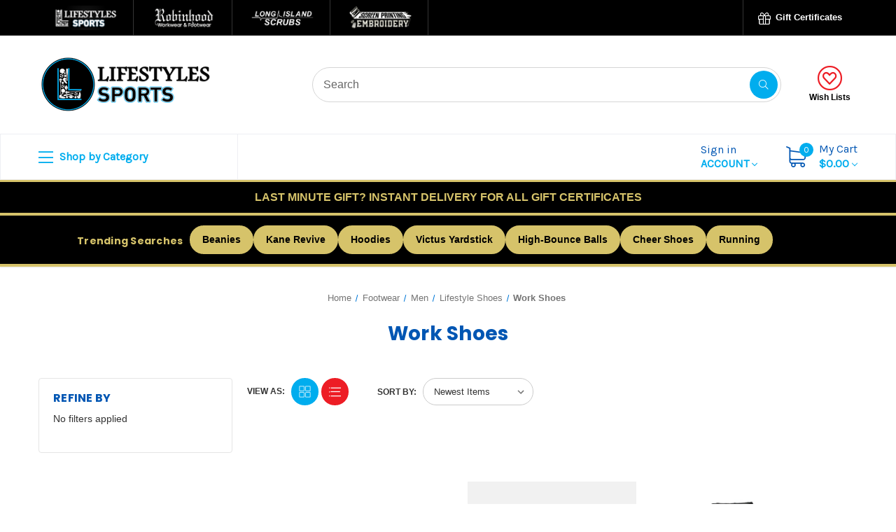

--- FILE ---
content_type: text/html; charset=UTF-8
request_url: https://lifestylessports.com/categories/footwear/work-shoes.html
body_size: 60467
content:


<!DOCTYPE html>
<html class="no-js" lang="en">
    <head>
        <title>Footwear - Men - Lifestyle Shoes - Work Shoes - Lifestyles Sports</title>
        <link rel="dns-prefetch preconnect" href="https://cdn11.bigcommerce.com/s-tn8o8k48s5" crossorigin><link rel="dns-prefetch preconnect" href="https://fonts.googleapis.com/" crossorigin><link rel="dns-prefetch preconnect" href="https://fonts.gstatic.com/" crossorigin>
        <meta name="keywords" content="Sporting Goods, Activewear, Workwear, Sport Accessories, Sports Equipment, Sneakers, Footwear, Shoes, Swimwear, Exercise Gear, Athleisure, Medical Scrubs, Work Boots, Cleats, Turf Shoes, Performance Shoes, Women&#039;s Apparel, Men&#039;s Apparel, Youth Apparel"><link rel='canonical' href='https://lifestylessports.com/categories/footwear/work-shoes.html' /><meta name='platform' content='bigcommerce.stencil' />
        
                <link rel="next" href="https://lifestylessports.com/categories/footwear/work-shoes.html?page=2">


        <link href="https://cdn11.bigcommerce.com/s-tn8o8k48s5/product_images/LifestylesSportsFavicon.png?t=1757006249" rel="shortcut icon">
        <meta name="viewport" content="width=device-width, initial-scale=1">

        <script>
            document.documentElement.className = document.documentElement.className.replace('no-js', 'js');
        </script>

        <script>
    function browserSupportsAllFeatures() {
        return window.Promise
            && window.fetch
            && window.URL
            && window.URLSearchParams
            && window.WeakMap
            // object-fit support
            && ('objectFit' in document.documentElement.style);
    }

    function loadScript(src) {
        var js = document.createElement('script');
        js.src = src;
        js.onerror = function () {
            console.error('Failed to load polyfill script ' + src);
        };
        document.head.appendChild(js);
    }

    if (!browserSupportsAllFeatures()) {
        loadScript('https://cdn11.bigcommerce.com/s-tn8o8k48s5/stencil/0ae40cb0-961d-013d-74ff-3a8fbf84c30b/e/d5db35d0-bc1c-013e-755a-0a4a84282f9e/dist/theme-bundle.polyfills.js');
    }
</script>
        <script>window.consentManagerTranslations = `{"locale":"en","locales":{"consent_manager.data_collection_warning":"en","consent_manager.accept_all_cookies":"en","consent_manager.gdpr_settings":"en","consent_manager.data_collection_preferences":"en","consent_manager.manage_data_collection_preferences":"en","consent_manager.use_data_by_cookies":"en","consent_manager.data_categories_table":"en","consent_manager.allow":"en","consent_manager.accept":"en","consent_manager.deny":"en","consent_manager.dismiss":"en","consent_manager.reject_all":"en","consent_manager.category":"en","consent_manager.purpose":"en","consent_manager.functional_category":"en","consent_manager.functional_purpose":"en","consent_manager.analytics_category":"en","consent_manager.analytics_purpose":"en","consent_manager.targeting_category":"en","consent_manager.advertising_category":"en","consent_manager.advertising_purpose":"en","consent_manager.essential_category":"en","consent_manager.esential_purpose":"en","consent_manager.yes":"en","consent_manager.no":"en","consent_manager.not_available":"en","consent_manager.cancel":"en","consent_manager.save":"en","consent_manager.back_to_preferences":"en","consent_manager.close_without_changes":"en","consent_manager.unsaved_changes":"en","consent_manager.by_using":"en","consent_manager.agree_on_data_collection":"en","consent_manager.change_preferences":"en","consent_manager.cancel_dialog_title":"en","consent_manager.privacy_policy":"en","consent_manager.allow_category_tracking":"en","consent_manager.disallow_category_tracking":"en"},"translations":{"consent_manager.data_collection_warning":"We use cookies (and other similar technologies) to collect data to improve your shopping experience.","consent_manager.accept_all_cookies":"Accept All Cookies","consent_manager.gdpr_settings":"Settings","consent_manager.data_collection_preferences":"Website Data Collection Preferences","consent_manager.manage_data_collection_preferences":"Manage Website Data Collection Preferences","consent_manager.use_data_by_cookies":" uses data collected by cookies and JavaScript libraries to improve your shopping experience.","consent_manager.data_categories_table":"The table below outlines how we use this data by category. To opt out of a category of data collection, select 'No' and save your preferences.","consent_manager.allow":"Allow","consent_manager.accept":"Accept","consent_manager.deny":"Deny","consent_manager.dismiss":"Dismiss","consent_manager.reject_all":"Reject all","consent_manager.category":"Category","consent_manager.purpose":"Purpose","consent_manager.functional_category":"Functional","consent_manager.functional_purpose":"Enables enhanced functionality, such as videos and live chat. If you do not allow these, then some or all of these functions may not work properly.","consent_manager.analytics_category":"Analytics","consent_manager.analytics_purpose":"Provide statistical information on site usage, e.g., web analytics so we can improve this website over time.","consent_manager.targeting_category":"Targeting","consent_manager.advertising_category":"Advertising","consent_manager.advertising_purpose":"Used to create profiles or personalize content to enhance your shopping experience.","consent_manager.essential_category":"Essential","consent_manager.esential_purpose":"Essential for the site and any requested services to work, but do not perform any additional or secondary function.","consent_manager.yes":"Yes","consent_manager.no":"No","consent_manager.not_available":"N/A","consent_manager.cancel":"Cancel","consent_manager.save":"Save","consent_manager.back_to_preferences":"Back to Preferences","consent_manager.close_without_changes":"You have unsaved changes to your data collection preferences. Are you sure you want to close without saving?","consent_manager.unsaved_changes":"You have unsaved changes","consent_manager.by_using":"By using our website, you're agreeing to our","consent_manager.agree_on_data_collection":"By using our website, you're agreeing to the collection of data as described in our ","consent_manager.change_preferences":"You can change your preferences at any time","consent_manager.cancel_dialog_title":"Are you sure you want to cancel?","consent_manager.privacy_policy":"Privacy Policy","consent_manager.allow_category_tracking":"Allow [CATEGORY_NAME] tracking","consent_manager.disallow_category_tracking":"Disallow [CATEGORY_NAME] tracking"}}`;</script>

        <script>
            window.lazySizesConfig = window.lazySizesConfig || {};
            window.lazySizesConfig.loadMode = 1;
        </script>
        <script async src="https://cdn11.bigcommerce.com/s-tn8o8k48s5/stencil/0ae40cb0-961d-013d-74ff-3a8fbf84c30b/e/d5db35d0-bc1c-013e-755a-0a4a84282f9e/dist/theme-bundle.head_async.js"></script>
        
        <link href="https://fonts.googleapis.com/css?family=Montserrat:400,300%7CKarla:400%7CPoppins:700&display=block" rel="stylesheet">
        
        <script async src="https://cdn11.bigcommerce.com/s-tn8o8k48s5/stencil/0ae40cb0-961d-013d-74ff-3a8fbf84c30b/e/d5db35d0-bc1c-013e-755a-0a4a84282f9e/dist/theme-bundle.font.js"></script>

        <link data-stencil-stylesheet href="https://cdn11.bigcommerce.com/s-tn8o8k48s5/stencil/0ae40cb0-961d-013d-74ff-3a8fbf84c30b/e/d5db35d0-bc1c-013e-755a-0a4a84282f9e/css/theme-34c3cdc0-d394-013e-65a9-6e771e833a19.css" rel="stylesheet">

        <!-- Start Tracking Code for analytics_facebook -->

<script>
!function(f,b,e,v,n,t,s){if(f.fbq)return;n=f.fbq=function(){n.callMethod?n.callMethod.apply(n,arguments):n.queue.push(arguments)};if(!f._fbq)f._fbq=n;n.push=n;n.loaded=!0;n.version='2.0';n.queue=[];t=b.createElement(e);t.async=!0;t.src=v;s=b.getElementsByTagName(e)[0];s.parentNode.insertBefore(t,s)}(window,document,'script','https://connect.facebook.net/en_US/fbevents.js');

fbq('set', 'autoConfig', 'false', '3850389231914334');
fbq('dataProcessingOptions', ['LDU'], 0, 0);
fbq('init', '3850389231914334', {"external_id":"540b1d44-a454-4e1f-b129-ddcffb49669b"});
fbq('set', 'agent', 'bigcommerce', '3850389231914334');

function trackEvents() {
    var pathName = window.location.pathname;

    fbq('track', 'PageView', {}, "");

    // Search events start -- only fire if the shopper lands on the /search.php page
    if (pathName.indexOf('/search.php') === 0 && getUrlParameter('search_query')) {
        fbq('track', 'Search', {
            content_type: 'product_group',
            content_ids: [],
            search_string: getUrlParameter('search_query')
        });
    }
    // Search events end

    // Wishlist events start -- only fire if the shopper attempts to add an item to their wishlist
    if (pathName.indexOf('/wishlist.php') === 0 && getUrlParameter('added_product_id')) {
        fbq('track', 'AddToWishlist', {
            content_type: 'product_group',
            content_ids: []
        });
    }
    // Wishlist events end

    // Lead events start -- only fire if the shopper subscribes to newsletter
    if (pathName.indexOf('/subscribe.php') === 0 && getUrlParameter('result') === 'success') {
        fbq('track', 'Lead', {});
    }
    // Lead events end

    // Registration events start -- only fire if the shopper registers an account
    if (pathName.indexOf('/login.php') === 0 && getUrlParameter('action') === 'account_created') {
        fbq('track', 'CompleteRegistration', {}, "");
    }
    // Registration events end

    

    function getUrlParameter(name) {
        var cleanName = name.replace(/[\[]/, '\[').replace(/[\]]/, '\]');
        var regex = new RegExp('[\?&]' + cleanName + '=([^&#]*)');
        var results = regex.exec(window.location.search);
        return results === null ? '' : decodeURIComponent(results[1].replace(/\+/g, ' '));
    }
}

if (window.addEventListener) {
    window.addEventListener("load", trackEvents, false)
}
</script>
<noscript><img height="1" width="1" style="display:none" alt="null" src="https://www.facebook.com/tr?id=3850389231914334&ev=PageView&noscript=1&a=plbigcommerce1.2&eid="/></noscript>

<!-- End Tracking Code for analytics_facebook -->

<!-- Start Tracking Code for analytics_googleanalytics -->

<!-- Global site tag (gtag.js) - Google Analytics -->
<script async src="https://www.googletagmanager.com/gtag/js?id=G-TV08ZQFWBN"></script>
<script>
  window.dataLayer = window.dataLayer || [];
  function gtag(){dataLayer.push(arguments);}
  gtag('js', new Date());

  gtag('config', 'G-TV08ZQFWBN');
</script>

<!-- End Tracking Code for analytics_googleanalytics -->

<!-- Start Tracking Code for analytics_googleanalytics4 -->

<script data-cfasync="false" src="https://cdn11.bigcommerce.com/shared/js/google_analytics4_bodl_subscribers-358423becf5d870b8b603a81de597c10f6bc7699.js" integrity="sha256-gtOfJ3Avc1pEE/hx6SKj/96cca7JvfqllWA9FTQJyfI=" crossorigin="anonymous"></script>
<script data-cfasync="false">
  (function () {
    window.dataLayer = window.dataLayer || [];

    function gtag(){
        dataLayer.push(arguments);
    }

    function initGA4(event) {
         function setupGtag() {
            function configureGtag() {
                gtag('js', new Date());
                gtag('set', 'developer_id.dMjk3Nj', true);
                gtag('config', 'G-JY39H8S52K');
            }

            var script = document.createElement('script');

            script.src = 'https://www.googletagmanager.com/gtag/js?id=G-JY39H8S52K';
            script.async = true;
            script.onload = configureGtag;

            document.head.appendChild(script);
        }

        setupGtag();

        if (typeof subscribeOnBodlEvents === 'function') {
            subscribeOnBodlEvents('G-JY39H8S52K', false);
        }

        window.removeEventListener(event.type, initGA4);
    }

    

    var eventName = document.readyState === 'complete' ? 'consentScriptsLoaded' : 'DOMContentLoaded';
    window.addEventListener(eventName, initGA4, false);
  })()
</script>

<!-- End Tracking Code for analytics_googleanalytics4 -->

<!-- Start Tracking Code for analytics_siteverification -->

<meta name="google-site-verification" content="ZfYmQCOCiME7qdqF_2Ed7UcMDtFB4HQgCf5CBmaBc80" />

<!-- End Tracking Code for analytics_siteverification -->


<script type="text/javascript" src="https://checkout-sdk.bigcommerce.com/v1/loader.js" defer ></script>
<script type="text/javascript">
fbq('track', 'ViewCategory', {"content_ids":[],"content_type":"product_group","content_category":"Work Shoes"});
</script>
<script type="text/javascript">
var BCData = {};
</script>
<script src='https://www.powr.io/powr.js?external-type=bigcommerce' async></script><script type="text/javascript">
    (function(c,l,a,r,i,t,y){
        c[a]=c[a]||function(){(c[a].q=c[a].q||[]).push(arguments)};
        t=l.createElement(r);t.async=1;t.src="https://www.clarity.ms/tag/"+i;
        y=l.getElementsByTagName(r)[0];y.parentNode.insertBefore(t,y);
    })(window, document, "clarity", "script", "hy6juhf8v6");
</script><!-- Global site tag (gtag.js) - Google Ads: AW-11363822494 -->
<script async src="https://www.googletagmanager.com/gtag/js?id=AW-11363822494"></script>
<script>
  window.dataLayer = window.dataLayer || [];
  function gtag(){dataLayer.push(arguments);}
  gtag('js', new Date());

  gtag('config', 'AW-11363822494');
  gtag('set', 'developer_id.dMjk3Nj', true);
</script>
<!-- GA4 Code Start: View Product Content -->
<script>
</script>
<script async src="https://dmt83xaifx31y.cloudfront.net/public/js/prikidsizecharts.js?v=41#store=tn8o8k48s5" crossorigin="anonymous"></script>
<!-- TikTok Pixel Code Start: Initialization Script & Page Event -->
<script>
!function (w, d, t) {
  w.TiktokAnalyticsObject=t;var ttq=w[t]=w[t]||[];ttq.methods=["page","track","identify","instances","debug","on","off","once","ready","alias","group","enableCookie","disableCookie"],ttq.setAndDefer=function(t,e){t[e]=function(){t.push([e].concat(Array.prototype.slice.call(arguments,0)))}};for(var i=0;i<ttq.methods.length;i++)ttq.setAndDefer(ttq,ttq.methods[i]);ttq.instance=function(t){for(var e=ttq._i[t]||[],n=0;n<ttq.methods.length;n++)ttq.setAndDefer(e,ttq.methods[n]);return e},ttq.load=function(e,n){var i="https://analytics.tiktok.com/i18n/pixel/events.js";ttq._i=ttq._i||{},ttq._i[e]=[],ttq._i[e]._u=i,ttq._t=ttq._t||{},ttq._t[e]=+new Date,ttq._o=ttq._o||{},ttq._o[e]=n||{},ttq._partner=ttq._partner||"BigCommerce";var o=document.createElement("script");o.type="text/javascript",o.async=!0,o.src=i+"?sdkid="+e+"&lib="+t;var a=document.getElementsByTagName("script")[0];a.parentNode.insertBefore(o,a)};

  ttq.load('COAQFNBC77U0PKIUBSP0');
  ttq.page();
}(window, document, 'ttq');

if (typeof BODL === 'undefined') {
  // https://developer.bigcommerce.com/theme-objects/breadcrumbs
  
  // https://developer.bigcommerce.com/theme-objects/brand
  
  // https://developer.bigcommerce.com/theme-objects/category
  
  
  // https://developer.bigcommerce.com/theme-objects/product
  
  
  
  
  
  
  
  // https://developer.bigcommerce.com/theme-objects/products
  
  // https://developer.bigcommerce.com/theme-objects/product_results
  
  // https://developer.bigcommerce.com/theme-objects/order
  
  // https://developer.bigcommerce.com/theme-objects/wishlist
  
  // https://developer.bigcommerce.com/theme-objects/wishlist
  
  // https://developer.bigcommerce.com/theme-objects/cart
  // (Fetching selective cart data to prevent additional payment button object html from causing JS parse error)
  
  
  // https://developer.bigcommerce.com/theme-objects/customer
  var BODL = JSON.parse("{\"breadcrumbs\":[{\"url\":\"https://lifestylessports.com/\",\"name\":\"Home\"},{\"name\":\"Footwear\",\"url\":\"https://lifestylessports.com/categories/footwear\"},{\"name\":\"Men\",\"url\":\"https://lifestylessports.com/categories/footwear/men\"},{\"name\":\"Lifestyle Shoes\",\"url\":\"https://lifestylessports.com/categories/footwear/men/lifestyle-shoes\"},{\"name\":\"Work Shoes\",\"url\":\"https://lifestylessports.com/categories/footwear/work-shoes.html\"}],\"categoryProducts\":[{\"id\":45163,\"sku\":\"25317\",\"name\":\"Merrell Men's Jungle Moc (J65685)\",\"url\":\"https://lifestylessports.com/products/merrell-men-s-jungle-moc-j65685.html\",\"brand\":{\"name\":\"Merrell\"},\"availability\":\"Ships in 24 hours\",\"summary\":\"The Merrell Men&rsquo;s Jungle Moc Casual Shoes (Dark Earth) deliver easy, slip-on comfort with rugged durability for everyday wear. Built with Merrell&rsquo;s signature supportive cushioning and a grippy outsole, these classics provide stability and...\",\"image\":{\"data\":\"https://cdn11.bigcommerce.com/s-tn8o8k48s5/images/stencil/{:size}/products/45163/102449/J65685_2__09048.1763499538.png?c=1\",\"alt\":\"Merrell Men's Jungle Moc (J65685)\"},\"qty_in_cart\":0,\"pre_order\":false,\"has_options\":true,\"show_cart_action\":true,\"stock_level\":null,\"low_stock_level\":null,\"weight\":{\"formatted\":\"32.00 Ounces\",\"value\":32},\"demo\":false,\"date_added\":\"17th Nov 2025\",\"add_to_wishlist_url\":\"/wishlist.php?action=add&product_id=45163\",\"custom_fields\":[{\"id\":17102,\"name\":\"Gender\",\"value\":\"Male\"},{\"id\":17103,\"name\":\"Age Group\",\"value\":\"Adult\"},{\"id\":17104,\"name\":\"Activity\",\"value\":\"Casual Wear\"},{\"id\":17105,\"name\":\"Activity\",\"value\":\"Everyday Comfort\"}],\"images\":[{\"data\":\"https://cdn11.bigcommerce.com/s-tn8o8k48s5/images/stencil/{:size}/products/45163/102449/J65685_2__09048.1763499538.png?c=1\",\"alt\":\"Merrell Men's Jungle Moc (J65685)\"},{\"data\":\"https://cdn11.bigcommerce.com/s-tn8o8k48s5/images/stencil/{:size}/products/45163/102447/J65685_1__79769.1763499538.png?c=1\",\"alt\":\"Merrell Men's Jungle Moc (J65685)\"},{\"data\":\"https://cdn11.bigcommerce.com/s-tn8o8k48s5/images/stencil/{:size}/products/45163/102448/J65685__00428.1763499538.png?c=1\",\"alt\":\"Merrell Men's Jungle Moc (J65685)\"}],\"rating\":null,\"num_reviews\":null,\"price\":{\"without_tax\":{\"formatted\":\"$109.99\",\"value\":109.99,\"currency\":\"USD\"},\"tax_label\":\"Tax\"},\"category\":[\"Footwear/Men/Lifestyle Shoes/Work Shoes\",\"Footwear/Men/Performance Shoes/Walking Shoes\",\"Footwear/Men/Lifestyle Shoes/Casual Sneakers / Everyday Sneakers\",\"Footwear/Shoes By Type/Performance Shoes/Walking Shoes\",\"Footwear/Shoes By Type/Lifestyle Shoes/Casual Sneakers / Everyday Sneakers\",\"Footwear/Shoes By Type/Lifestyle Shoes/Work Shoes\",\"Featured Products/New Picks In '26/Built from the Ground Up\",\"Featured Products/New Picks In '26/Everyday Footwear Essentials\",\"Featured Products/Lifestyle and Everyday Use/Off the Clock\"]},{\"id\":39172,\"sku\":\"23819\",\"name\":\"New Balance Men's MX608v5 Slip Resistant Shoe\",\"url\":\"https://lifestylessports.com/products/new-balance-mens-mx608v5-slip-resistant-shoe.html\",\"brand\":{\"name\":\"New Balance\"},\"availability\":\"Ships in 24 Hours.\",\"summary\":\"The New Balance MX608v5 Slip Resistant Men's Training Shoes are designed to provide exceptional comfort and support for all-day wear. Featuring an enhanced ABZORB heel pad, these shoes offer premium cushioning by effectively absorbing impact through a...\",\"image\":{\"data\":\"https://cdn11.bigcommerce.com/s-tn8o8k48s5/images/stencil/{:size}/products/39172/93809/image_53__28749.1744135767.png?c=1\",\"alt\":\"New Balance Men's MX608v5 Slip Resistant Shoe\"},\"qty_in_cart\":0,\"pre_order\":false,\"has_options\":true,\"show_cart_action\":true,\"stock_level\":null,\"low_stock_level\":null,\"weight\":{\"formatted\":\"48.00 Ounces\",\"value\":48},\"demo\":false,\"date_added\":\"13th Mar 2025\",\"add_to_wishlist_url\":\"/wishlist.php?action=add&product_id=39172\",\"custom_fields\":[{\"id\":7391,\"name\":\"Age Group\",\"value\":\"Adult\"},{\"id\":7392,\"name\":\"Gender\",\"value\":\"Male\"}],\"images\":[{\"data\":\"https://cdn11.bigcommerce.com/s-tn8o8k48s5/images/stencil/{:size}/products/39172/93809/image_53__28749.1744135767.png?c=1\",\"alt\":\"New Balance Men's MX608v5 Slip Resistant Shoe\"},{\"data\":\"https://cdn11.bigcommerce.com/s-tn8o8k48s5/images/stencil/{:size}/products/39172/93811/image_52__13936.1744135767.png?c=1\",\"alt\":\"New Balance Men's MX608v5 Slip Resistant Shoe\"},{\"data\":\"https://cdn11.bigcommerce.com/s-tn8o8k48s5/images/stencil/{:size}/products/39172/93812/image_50__65911.1744135767.png?c=1\",\"alt\":\"New Balance Men's MX608v5 Slip Resistant Shoe\"},{\"data\":\"https://cdn11.bigcommerce.com/s-tn8o8k48s5/images/stencil/{:size}/products/39172/93810/image_51__60530.1744135767.png?c=1\",\"alt\":\"New Balance Men's MX608v5 Slip Resistant Shoe\"}],\"rating\":null,\"num_reviews\":null,\"price\":{\"without_tax\":{\"formatted\":\"$79.99\",\"value\":79.99,\"currency\":\"USD\"},\"tax_label\":\"Tax\"},\"category\":[\"Hidden/Old Footwear Categories/Sneakers\",\"Hidden/Old Footwear Categories/Shoes\",\"Hidden/Back to School Sale\",\"Hidden/Old Footwear Categories/Cleats\",\"Footwear/Men/Lifestyle Shoes/Work Shoes\",\"Footwear/Men/Performance Shoes/Training /  Cross-Training Shoes\",\"Footwear/Men/Lifestyle Shoes/Casual Sneakers / Everyday Sneakers\",\"Footwear/Men/Medical & Nursing Shoes\",\"Hidden/Old Footwear Categories\",\"Footwear/Shoes By Type/Medical & Nursing Shoes\",\"Footwear/Shoes By Type/Performance Shoes/Training /  Cross-Training Shoes\",\"Footwear/Shoes By Type/Lifestyle Shoes/Casual Sneakers / Everyday Sneakers\",\"Footwear/Shoes By Type/Lifestyle Shoes/Work Shoes\",\"Featured Products/Seasonal/Father's Day Sales/15% Off Men's Sneakers\",\"Featured Products/Seasonal/Holiday Sales/Up To 50% Off Footwear/25% Off Select Footwear\",\"Featured Products/Seasonal/Holiday Sales/Up To 50% Off Footwear\",\"Featured Products/New Picks In '26/Street to Sport ’26\",\"Featured Products/New Picks In '26/Built from the Ground Up\",\"Featured Products/New Picks In '26/Everyday Footwear Essentials\",\"Featured Products/Lifestyle and Everyday Use/Off the Clock\"]},{\"id\":35309,\"sku\":\"10832\",\"name\":\"Men's Rubber10\\\" Work Overshoe\",\"url\":\"https://lifestylessports.com/products/mens-rubber10-work-overshoe.html\",\"brand\":{\"name\":\"Tingley\"},\"availability\":\"Ships in 24 Hours.\",\"summary\":\"The Tingley Work Rubber Classic Fit 10\\\" Overshoe is designed to provide reliable protection for your footwear in wet and messy environments. Constructed from durable waterproof rubber, this overshoe easily slips over boots or shoes to keep your feet dry...\",\"image\":{\"data\":\"https://cdn11.bigcommerce.com/s-tn8o8k48s5/images/stencil/{:size}/products/35309/99970/1400-01-01__65971.1758211294.png?c=1\",\"alt\":\"Men's Rubber10\\\" Work Overshoe\"},\"qty_in_cart\":0,\"pre_order\":false,\"has_options\":true,\"show_cart_action\":true,\"stock_level\":null,\"low_stock_level\":null,\"weight\":{\"formatted\":\"56.00 Ounces\",\"value\":56},\"demo\":false,\"date_added\":\"19th Nov 2024\",\"add_to_wishlist_url\":\"/wishlist.php?action=add&product_id=35309\",\"custom_fields\":[{\"id\":14534,\"name\":\"Age Group\",\"value\":\"Adult\"},{\"id\":14535,\"name\":\"Gender\",\"value\":\"Male\"}],\"images\":[{\"data\":\"https://cdn11.bigcommerce.com/s-tn8o8k48s5/images/stencil/{:size}/products/35309/99970/1400-01-01__65971.1758211294.png?c=1\",\"alt\":\"Men's Rubber10\\\" Work Overshoe\"},{\"data\":\"https://cdn11.bigcommerce.com/s-tn8o8k48s5/images/stencil/{:size}/products/35309/99971/1400-02-01_cda87eb5-8c7b-41f9-adce-97051c6b06d8__81531.1758211294.png?c=1\",\"alt\":\"Men's Rubber10\\\" Work Overshoe\"},{\"data\":\"https://cdn11.bigcommerce.com/s-tn8o8k48s5/images/stencil/{:size}/products/35309/99972/Work_Rubber_Overshoe_10_Inch_Height__25874.1758211294.png?c=1\",\"alt\":\"Men's Rubber10\\\" Work Overshoe\"}],\"rating\":null,\"num_reviews\":null,\"price\":{\"without_tax\":{\"formatted\":\"$49.99\",\"value\":49.99,\"currency\":\"USD\"},\"tax_label\":\"Tax\"},\"category\":[\"Footwear/Men/Lifestyle Shoes/Work Shoes\",\"Workwear/Footwear/Occupational & Service Shoes\",\"Footwear/Shoes By Type/Lifestyle Shoes/Work Shoes\",\"Featured Products/Seasonal/Holiday Sales/Up To 50% Off Footwear/15% Off Boots\",\"Featured Products/Seasonal/Holiday Sales/Up To 50% Off Footwear\",\"Featured Products/New Picks In '26/Everyday Footwear Essentials\"]},{\"id\":33794,\"sku\":\"W10612\",\"name\":\"Wolverine Men's Legend DuraShocks CT 6\\\" Boot\",\"url\":\"https://lifestylessports.com/products/wolverine-mens-legend-durashocks-ct-6-boot.html\",\"brand\":{\"name\":\"Wolverine\"},\"availability\":\"Ships in 24 hours\",\"summary\":\"&bull; DuraShocks&reg; technology with a fully integrated energy return system to absorb shock and return energy&bull; Wolverine CarbonMAX&reg; is a strong, lighter, more comfortable safety toe&bull; Wolverine H-Plate&trade; suspension that stabilizes...\",\"image\":{\"data\":\"https://cdn11.bigcommerce.com/s-tn8o8k48s5/images/stencil/{:size}/products/33794/83037/WBSM-W10612-062520-F20-000__12840.1718819547.jpg?c=1\",\"alt\":\"Wolverine Men's Legend DuraShocks CT 6\\\" Boot\"},\"qty_in_cart\":0,\"pre_order\":false,\"has_options\":true,\"show_cart_action\":true,\"stock_level\":null,\"low_stock_level\":null,\"weight\":{\"formatted\":\"96.00 Ounces\",\"value\":96},\"demo\":false,\"date_added\":\"1st Mar 2024\",\"add_to_wishlist_url\":\"/wishlist.php?action=add&product_id=33794\",\"custom_fields\":[{\"id\":5195,\"name\":\"Gender\",\"value\":\"male\"},{\"id\":5196,\"name\":\"Age Group\",\"value\":\"adult\"}],\"images\":[{\"data\":\"https://cdn11.bigcommerce.com/s-tn8o8k48s5/images/stencil/{:size}/products/33794/83037/WBSM-W10612-062520-F20-000__12840.1718819547.jpg?c=1\",\"alt\":\"Wolverine Men's Legend DuraShocks CT 6\\\" Boot\"},{\"data\":\"https://cdn11.bigcommerce.com/s-tn8o8k48s5/images/stencil/{:size}/products/33794/83033/WBSM-W10612-062520-F20-045__37916.1718819547.jpg?c=1\",\"alt\":\"Wolverine Men's Legend DuraShocks CT 6\\\" Boot\"},{\"data\":\"https://cdn11.bigcommerce.com/s-tn8o8k48s5/images/stencil/{:size}/products/33794/83036/WBSM-W10612-062520-F20-225__63459.1718819547.jpg?c=1\",\"alt\":\"Wolverine Men's Legend DuraShocks CT 6\\\" Boot\"},{\"data\":\"https://cdn11.bigcommerce.com/s-tn8o8k48s5/images/stencil/{:size}/products/33794/83035/WBSM-W10612-062520-F20-OUT__03008.1718819547.jpg?c=1\",\"alt\":\"Wolverine Men's Legend DuraShocks CT 6\\\" Boot\"},{\"data\":\"https://cdn11.bigcommerce.com/s-tn8o8k48s5/images/stencil/{:size}/products/33794/83034/WBSM-W10612-062520-F20-TOP__30895.1718819547.jpg?c=1\",\"alt\":\"Wolverine Men's Legend DuraShocks CT 6\\\" Boot\"}],\"rating\":null,\"num_reviews\":null,\"price\":{\"without_tax\":{\"formatted\":\"$129.99\",\"value\":129.99,\"currency\":\"USD\"},\"tax_label\":\"Tax\",\"sale_price_without_tax\":{\"formatted\":\"$129.99\",\"value\":129.99,\"currency\":\"USD\"},\"non_sale_price_without_tax\":{\"formatted\":\"$189.99\",\"value\":189.99,\"currency\":\"USD\"}},\"category\":[\"Footwear\",\"Footwear\",\"Footwear/Waterproof Footwear\",\"Footwear/Boots\",\"Footwear/Safety Toe\",\"Footwear/Men/Lifestyle Shoes/Work Shoes\",\"Workwear\",\"Workwear/Footwear\",\"Workwear/Footwear/Work Boots\",\"Workwear/Footwear/Safety Toe\",\"Workwear/Footwear/Waterproof Footwear\",\"Footwear/Shoes By Type/Lifestyle Shoes/Work Shoes\",\"Featured Products/Seasonal/Holiday Sales/Up To 50% Off Footwear/15% Off Boots\",\"Featured Products/Seasonal/Holiday Sales/Up To 50% Off Footwear\",\"Featured Products/New Picks In '26/Everyday Footwear Essentials\",\"Featured Products/Cold Weather & Snow/Built for the Cold\"]},{\"id\":33743,\"sku\":\"CA3537\",\"name\":\"Carolina Men's 6' WP Composite Work Boot\",\"url\":\"https://lifestylessports.com/products/carolina-mens-6-wp-composite-work-boot.html\",\"brand\":{\"name\":\"Carolina Boots\"},\"availability\":\"Ships in 24 hours\",\"summary\":\"\\n\\nThe 6\\\" Waterproof Composite Toe Work Boot has a leather upper, a composite safety toe and a non-metallic shank.\\nFeatures and Benefits\\n\\nLeather upper\\nComposite Safety Toe\\nWaterproof SCUBALINER\\nMesh lining\\nEVA Removable footbed\\nElectrical hazard...\",\"image\":{\"data\":\"https://cdn11.bigcommerce.com/s-tn8o8k48s5/images/stencil/{:size}/products/33743/84378/a2ee57de-e49a-4866-a9b1-4edefbf25f3c.84a2a66015914f43619d0d4c88b04466__25249.1718819611.jpg?c=1\",\"alt\":\"Carolina Men's 6' WP Composite Work Boot\"},\"qty_in_cart\":0,\"pre_order\":false,\"has_options\":true,\"show_cart_action\":true,\"stock_level\":null,\"low_stock_level\":null,\"weight\":{\"formatted\":\"32.00 Ounces\",\"value\":32},\"demo\":false,\"date_added\":\"1st Mar 2024\",\"add_to_wishlist_url\":\"/wishlist.php?action=add&product_id=33743\",\"custom_fields\":[{\"id\":4634,\"name\":\"Gender\",\"value\":\"male\"},{\"id\":4635,\"name\":\"Age Group\",\"value\":\"adult\"}],\"images\":[{\"data\":\"https://cdn11.bigcommerce.com/s-tn8o8k48s5/images/stencil/{:size}/products/33743/84378/a2ee57de-e49a-4866-a9b1-4edefbf25f3c.84a2a66015914f43619d0d4c88b04466__25249.1718819611.jpg?c=1\",\"alt\":\"Carolina Men's 6' WP Composite Work Boot\"},{\"data\":\"https://cdn11.bigcommerce.com/s-tn8o8k48s5/images/stencil/{:size}/products/33743/84376/92b4b78d-3233-4212-9306-ea989c48e7da.b069ea17102047f2833b98156a5d976c__11630.1718819611.jpg?c=1\",\"alt\":\"Carolina Men's 6' WP Composite Work Boot\"},{\"data\":\"https://cdn11.bigcommerce.com/s-tn8o8k48s5/images/stencil/{:size}/products/33743/84375/e45dfca6-f90b-4105-a592-48fe34deb8f1.0fbb52bd058b388bcdbd35e2cd57470e__36232.1718819611.jpg?c=1\",\"alt\":\"Carolina Men's 6' WP Composite Work Boot\"},{\"data\":\"https://cdn11.bigcommerce.com/s-tn8o8k48s5/images/stencil/{:size}/products/33743/84377/2e7ae6b7-a5c7-4edf-9728-eb2a8098233f.056df5b45fd1e6029d9fdf6e4f1157b1__60831.1718819611.jpg?c=1\",\"alt\":\"Carolina Men's 6' WP Composite Work Boot\"},{\"data\":\"https://cdn11.bigcommerce.com/s-tn8o8k48s5/images/stencil/{:size}/products/33743/84374/9a46b75a-5f39-4c49-a678-6c91d21f4519.20e9a8b89f56cf757d458513d499d83c__28165.1718819611.jpg?c=1\",\"alt\":\"Carolina Men's 6' WP Composite Work Boot\"}],\"rating\":null,\"num_reviews\":null,\"price\":{\"without_tax\":{\"formatted\":\"$139.99\",\"value\":139.99,\"currency\":\"USD\"},\"tax_label\":\"Tax\"},\"category\":[\"Footwear\",\"Footwear/Waterproof Footwear\",\"Footwear/Boots\",\"Footwear/Men/Lifestyle Shoes/Work Shoes\",\"Workwear\",\"Workwear/Footwear\",\"Workwear/Footwear/Work Boots\",\"Workwear/Footwear/Waterproof Footwear\",\"Hidden/Holiday Deals/20% off Carolina Boots\",\"Hidden/Boots, Sandals & Slippers Holiday Sale\",\"Hidden/Boots Sale\",\"Footwear/Men/Boots/Work Boots\",\"Footwear/Shoes By Type/Boots/Work Boots\",\"Footwear/Shoes By Type/Lifestyle Shoes/Work Shoes\",\"Featured Products/Seasonal/Holiday Sales/Up To 50% Off Footwear/15% Off Boots\",\"Featured Products/Seasonal/Holiday Sales/Up To 50% Off Footwear\",\"Featured Products/New Picks In '26/Everyday Footwear Essentials\",\"Featured Products/Cold Weather & Snow/Built for the Cold\"]},{\"id\":33741,\"sku\":\"CA3093\",\"name\":\"Carolina Men's Gruntz 6\\\" WP Work Boot\",\"url\":\"https://lifestylessports.com/products/carolina-mens-gruntz-6-wp-work-boot.html\",\"brand\":{\"name\":\"Carolina Boots\"},\"availability\":\"Ships in 24 hours\",\"summary\":\"\\nIntroducing the Gruntz Men&rsquo;s 6&rdquo; Waterproof Steel Toe Work Boot.\\nWith a Tramper Potting Soil leather upper and steel safety toe, it offers style and protection. Featuring a waterproof SCUBALINER&trade; and mesh lining for comfort. Electrical...\",\"image\":{\"data\":\"https://cdn11.bigcommerce.com/s-tn8o8k48s5/images/stencil/{:size}/products/33741/89274/CLA-001-CA3593__91992.1725558275.jpg?c=1\",\"alt\":\"Carolina Men's Gruntz 6\\\" WP Work Boot\"},\"qty_in_cart\":0,\"pre_order\":false,\"has_options\":true,\"show_cart_action\":true,\"stock_level\":null,\"low_stock_level\":null,\"weight\":{\"formatted\":\"32.00 Ounces\",\"value\":32},\"demo\":false,\"date_added\":\"1st Mar 2024\",\"add_to_wishlist_url\":\"/wishlist.php?action=add&product_id=33741\",\"custom_fields\":null,\"images\":[{\"data\":\"https://cdn11.bigcommerce.com/s-tn8o8k48s5/images/stencil/{:size}/products/33741/89274/CLA-001-CA3593__91992.1725558275.jpg?c=1\",\"alt\":\"Carolina Men's Gruntz 6\\\" WP Work Boot\"},{\"data\":\"https://cdn11.bigcommerce.com/s-tn8o8k48s5/images/stencil/{:size}/products/33741/89273/CLA-004-CA3593__84183.1725558275.jpg?c=1\",\"alt\":\"Carolina Men's Gruntz 6\\\" WP Work Boot\"},{\"data\":\"https://cdn11.bigcommerce.com/s-tn8o8k48s5/images/stencil/{:size}/products/33741/89270/CLA-005-CA3593__86524.1725558275.jpg?c=1\",\"alt\":\"Carolina Men's Gruntz 6\\\" WP Work Boot\"},{\"data\":\"https://cdn11.bigcommerce.com/s-tn8o8k48s5/images/stencil/{:size}/products/33741/89272/CLA-006-CA3593__35611.1725558275.jpg?c=1\",\"alt\":\"Carolina Men's Gruntz 6\\\" WP Work Boot\"},{\"data\":\"https://cdn11.bigcommerce.com/s-tn8o8k48s5/images/stencil/{:size}/products/33741/89271/CLA-007-CA3593__30853.1725558275.jpg?c=1\",\"alt\":\"Carolina Men's Gruntz 6\\\" WP Work Boot\"}],\"rating\":null,\"num_reviews\":null,\"price\":{\"without_tax\":{\"formatted\":\"$114.99\",\"value\":114.99,\"currency\":\"USD\"},\"tax_label\":\"Tax\"},\"category\":[\"Footwear\",\"Footwear/Men/Lifestyle Shoes/Work Shoes\",\"Workwear\",\"Workwear/Footwear\",\"Workwear/Footwear/Work Boots\",\"Workwear/Footwear/Safety Toe\",\"Workwear/Footwear/Waterproof Footwear\",\"Hidden/Holiday Deals/20% off Carolina Boots\",\"Hidden/Boots, Sandals & Slippers Holiday Sale\",\"Hidden/Boots Sale\",\"Footwear/Shoes By Type/Lifestyle Shoes/Work Shoes\",\"Featured Products/Seasonal/Holiday Sales/Up To 50% Off Footwear/15% Off Boots\",\"Featured Products/Seasonal/Holiday Sales/Up To 50% Off Footwear\",\"Featured Products/New Picks In '26/Everyday Footwear Essentials\",\"Featured Products/Cold Weather & Snow/Built for the Cold\"]},{\"id\":32516,\"sku\":\"19556\",\"name\":\"Sperry Mens Cold Bay Chukka Boot\",\"url\":\"https://lifestylessports.com/products/sperry-mens-cold-bay-chukka-boot.html\",\"brand\":{\"name\":\"Sperry Top-Slider\"},\"availability\":\"Ships in 24 hours\",\"summary\":\"This rugged and stylish Cold Bay Chukka will keep your feet dry and warm for all your outdoor activities. Insulated with fleece Thinsulate and designed with a slip and stain resistant rubber exterior, this boot is hard to beat for an all-weather,...\",\"image\":{\"data\":\"https://cdn11.bigcommerce.com/s-tn8o8k48s5/images/stencil/{:size}/products/32516/74541/30365-p2__61475.1718819600.jpg?c=1\",\"alt\":\"Sperry Mens Cold Bay Chukka Boot\"},\"qty_in_cart\":0,\"pre_order\":false,\"has_options\":true,\"show_cart_action\":true,\"stock_level\":null,\"low_stock_level\":null,\"weight\":{\"formatted\":\"55.00 Ounces\",\"value\":55},\"demo\":false,\"date_added\":\"25th Oct 2023\",\"add_to_wishlist_url\":\"/wishlist.php?action=add&product_id=32516\",\"custom_fields\":[{\"id\":4408,\"name\":\"Gender\",\"value\":\"male\"},{\"id\":4409,\"name\":\"Age Group\",\"value\":\"adult\"}],\"images\":[{\"data\":\"https://cdn11.bigcommerce.com/s-tn8o8k48s5/images/stencil/{:size}/products/32516/74541/30365-p2__61475.1718819600.jpg?c=1\",\"alt\":\"Sperry Mens Cold Bay Chukka Boot\"},{\"data\":\"https://cdn11.bigcommerce.com/s-tn8o8k48s5/images/stencil/{:size}/products/32516/74545/30365-p1__80943.1718819600.jpg?c=1\",\"alt\":\"Sperry Mens Cold Bay Chukka Boot\"},{\"data\":\"https://cdn11.bigcommerce.com/s-tn8o8k48s5/images/stencil/{:size}/products/32516/74542/30365-p3__47953.1718819600.jpg?c=1\",\"alt\":\"Sperry Mens Cold Bay Chukka Boot\"},{\"data\":\"https://cdn11.bigcommerce.com/s-tn8o8k48s5/images/stencil/{:size}/products/32516/74544/30365-p4__73716.1718819600.jpg?c=1\",\"alt\":\"Sperry Mens Cold Bay Chukka Boot\"},{\"data\":\"https://cdn11.bigcommerce.com/s-tn8o8k48s5/images/stencil/{:size}/products/32516/74543/30365-p6__74281.1718819600.jpg?c=1\",\"alt\":\"Sperry Mens Cold Bay Chukka Boot\"}],\"rating\":null,\"num_reviews\":null,\"price\":{\"without_tax\":{\"formatted\":\"$74.99\",\"value\":74.99,\"currency\":\"USD\"},\"tax_label\":\"Tax\",\"sale_price_without_tax\":{\"formatted\":\"$74.99\",\"value\":74.99,\"currency\":\"USD\"},\"non_sale_price_without_tax\":{\"formatted\":\"$119.99\",\"value\":119.99,\"currency\":\"USD\"}},\"category\":[\"Footwear/Men/Boots\",\"Footwear\",\"Footwear/Waterproof Footwear\",\"Footwear/Boots\",\"Footwear/Men/Lifestyle Shoes/Work Shoes\",\"Workwear\",\"Workwear/Footwear\",\"Workwear/Footwear/Work Boots\",\"Workwear/Footwear/Waterproof Footwear\",\"Featured Products\",\"Footwear/Shoes By Type/Lifestyle Shoes/Work Shoes\",\"Featured Products/Seasonal/Holiday Sales/Up To 50% Off Footwear/15% Off Boots\",\"Featured Products/Seasonal/Holiday Sales/Up To 50% Off Footwear\",\"Featured Products/Cold Weather & Snow/Built for the Cold\",\"Featured Products/2025 Best Sellers\"]},{\"id\":32483,\"sku\":\"814-4514\",\"name\":\"Thorogood American Legacy 6\\\" Crazyhorse\",\"url\":\"https://lifestylessports.com/products/thorogood-american-legacy-6-crazyhorse.html\",\"brand\":{\"name\":\"Thorogood\"},\"availability\":\"Ships in 24 hours\",\"summary\":\"The 6&rdquo; Crazyhorse waterproof, insulated boots are part of the American Heritage Series, built for real working people. Designed for tough weather conditions, full-grain leather comes fully waterproof, while 400g of insulation inside will help keep...\",\"image\":{\"data\":\"https://cdn11.bigcommerce.com/s-tn8o8k48s5/images/stencil/{:size}/products/32483/74097/814-4514_2__50693.1718819592.jpg?c=1\",\"alt\":\"Thorogood American Legacy 6\\\" Crazyhorse\"},\"qty_in_cart\":0,\"pre_order\":false,\"has_options\":true,\"show_cart_action\":true,\"stock_level\":null,\"low_stock_level\":null,\"weight\":{\"formatted\":\"32.00 Ounces\",\"value\":32},\"demo\":false,\"date_added\":\"17th Oct 2023\",\"add_to_wishlist_url\":\"/wishlist.php?action=add&product_id=32483\",\"custom_fields\":[{\"id\":4718,\"name\":\"Gender\",\"value\":\"male\"},{\"id\":4719,\"name\":\"Age Group\",\"value\":\"adult\"}],\"images\":[{\"data\":\"https://cdn11.bigcommerce.com/s-tn8o8k48s5/images/stencil/{:size}/products/32483/74097/814-4514_2__50693.1718819592.jpg?c=1\",\"alt\":\"Thorogood American Legacy 6\\\" Crazyhorse\"},{\"data\":\"https://cdn11.bigcommerce.com/s-tn8o8k48s5/images/stencil/{:size}/products/32483/74100/814-4514_5__90086.1718819592.jpg?c=1\",\"alt\":\"Thorogood American Legacy 6\\\" Crazyhorse\"},{\"data\":\"https://cdn11.bigcommerce.com/s-tn8o8k48s5/images/stencil/{:size}/products/32483/74101/814-4514__29570.1718819592.jpg?c=1\",\"alt\":\"Thorogood American Legacy 6\\\" Crazyhorse\"},{\"data\":\"https://cdn11.bigcommerce.com/s-tn8o8k48s5/images/stencil/{:size}/products/32483/74099/814-4514_3__46472.1718819592.jpg?c=1\",\"alt\":\"Thorogood American Legacy 6\\\" Crazyhorse\"},{\"data\":\"https://cdn11.bigcommerce.com/s-tn8o8k48s5/images/stencil/{:size}/products/32483/74098/814-4514_6__46847.1718819592.jpg?c=1\",\"alt\":\"Thorogood American Legacy 6\\\" Crazyhorse\"}],\"rating\":null,\"num_reviews\":null,\"price\":{\"without_tax\":{\"formatted\":\"$284.99\",\"value\":284.99,\"currency\":\"USD\"},\"tax_label\":\"Tax\"},\"category\":[\"Footwear\",\"Footwear/Boots\",\"Footwear/Men/Lifestyle Shoes/Work Shoes\",\"Workwear\",\"Workwear/Footwear\",\"Workwear/Footwear/Work Boots\",\"Footwear/Men/Boots/Work Boots\",\"Footwear/Shoes By Type/Boots/Work Boots\",\"Footwear/Shoes By Type/Lifestyle Shoes/Work Shoes\",\"Featured Products/New Picks In '26/Everyday Footwear Essentials\"]},{\"id\":32339,\"sku\":\"20376\",\"name\":\"Sorel Men's Buxton Lite Lace Boot\",\"url\":\"https://lifestylessports.com/products/sorel-mens-buxton-lite-lace-boot.html\",\"brand\":{\"name\":\"Sorel\"},\"availability\":\"Ships in 24 hours\",\"summary\":\"Details:\\n\\n\\nWINTER LITE\\nPerfect for cold days, this is a lighter version of our classic Buxton&trade; boot. The upper is made of suede and PU-coated leather for a stylish look, while the 200g insulation and waterproofing will keep you warm and dry all...\",\"image\":{\"data\":\"https://cdn11.bigcommerce.com/s-tn8o8k48s5/images/stencil/{:size}/products/32339/72066/2047401_010_f__90873.1723835597.jpg?c=1\",\"alt\":\"Sorel Men's Buxton Lite Lace Boot\"},\"qty_in_cart\":0,\"pre_order\":false,\"has_options\":true,\"show_cart_action\":true,\"stock_level\":null,\"low_stock_level\":null,\"weight\":{\"formatted\":\"64.00 Ounces\",\"value\":64},\"demo\":false,\"date_added\":\"2nd Oct 2023\",\"add_to_wishlist_url\":\"/wishlist.php?action=add&product_id=32339\",\"custom_fields\":[{\"id\":4628,\"name\":\"Gender\",\"value\":\"male\"},{\"id\":4629,\"name\":\"Age Group\",\"value\":\"adult\"}],\"images\":[{\"data\":\"https://cdn11.bigcommerce.com/s-tn8o8k48s5/images/stencil/{:size}/products/32339/72066/2047401_010_f__90873.1723835597.jpg?c=1\",\"alt\":\"Sorel Men's Buxton Lite Lace Boot\"},{\"data\":\"https://cdn11.bigcommerce.com/s-tn8o8k48s5/images/stencil/{:size}/products/32339/72067/2047401_010_m__22368.1723835597.jpg?c=1\",\"alt\":\"Sorel Men's Buxton Lite Lace Boot\"},{\"data\":\"https://cdn11.bigcommerce.com/s-tn8o8k48s5/images/stencil/{:size}/products/32339/72072/2047401_010_f2__96762.1723835598.jpg?c=1\",\"alt\":\"Sorel Men's Buxton Lite Lace Boot\"},{\"data\":\"https://cdn11.bigcommerce.com/s-tn8o8k48s5/images/stencil/{:size}/products/32339/72070/2047401_010_b__91904.1723835597.jpg?c=1\",\"alt\":\"Sorel Men's Buxton Lite Lace Boot\"},{\"data\":\"https://cdn11.bigcommerce.com/s-tn8o8k48s5/images/stencil/{:size}/products/32339/72069/2047401_010_o__96960.1723835597.jpg?c=1\",\"alt\":\"Sorel Men's Buxton Lite Lace Boot\"}],\"rating\":null,\"num_reviews\":null,\"price\":{\"without_tax\":{\"formatted\":\"$134.99\",\"value\":134.99,\"currency\":\"USD\"},\"tax_label\":\"Tax\"},\"category\":[\"Footwear/Men/Boots\",\"Footwear\",\"Hidden/Black Friday Special\",\"Footwear/Men/Lifestyle Shoes/Work Shoes\",\"Workwear\",\"Workwear/Footwear\",\"Footwear/Shoes By Type/Lifestyle Shoes/Work Shoes\",\"Featured Products/New Picks In '26/Everyday Footwear Essentials\"]},{\"id\":32324,\"sku\":\"20363\",\"name\":\"Thorogood 8\\\" American Heritage Plain Toe\",\"url\":\"https://lifestylessports.com/products/thorogood-8-american-heritage-plain-toe-safety-boot.html\",\"brand\":{\"name\":\"Thorogood\"},\"availability\":\"Ships in 24 hours\",\"summary\":\"These 8&rdquo; waterproof + insulated boots, part of our American Heritage Series, are built to work in tough conditions, keeping your feet warm, dry, and protected so you can focus on the job at hand. Made tough with full-grain leather, they have a Nano...\",\"image\":{\"data\":\"https://cdn11.bigcommerce.com/s-tn8o8k48s5/images/stencil/{:size}/products/32324/74443/804-4520_2__40308.1718819579.jpg?c=1\",\"alt\":\"Thorogood 8\\\" American Heritage Plain Toe Safety Boot\"},\"qty_in_cart\":0,\"pre_order\":false,\"has_options\":true,\"show_cart_action\":true,\"stock_level\":null,\"low_stock_level\":null,\"weight\":{\"formatted\":\"32.00 Ounces\",\"value\":32},\"demo\":false,\"date_added\":\"28th Sep 2023\",\"add_to_wishlist_url\":\"/wishlist.php?action=add&product_id=32324\",\"custom_fields\":[{\"id\":4566,\"name\":\"Gender\",\"value\":\"male\"},{\"id\":4567,\"name\":\"Age Group\",\"value\":\"adult\"}],\"images\":[{\"data\":\"https://cdn11.bigcommerce.com/s-tn8o8k48s5/images/stencil/{:size}/products/32324/74443/804-4520_2__40308.1718819579.jpg?c=1\",\"alt\":\"Thorogood 8\\\" American Heritage Plain Toe Safety Boot\"},{\"data\":\"https://cdn11.bigcommerce.com/s-tn8o8k48s5/images/stencil/{:size}/products/32324/74445/804-4520_5__57410.1718819579.jpg?c=1\",\"alt\":\"Thorogood 8\\\" American Heritage Plain Toe Safety Boot\"},{\"data\":\"https://cdn11.bigcommerce.com/s-tn8o8k48s5/images/stencil/{:size}/products/32324/74446/804-4520__38643.1718819579.jpg?c=1\",\"alt\":\"Thorogood 8\\\" American Heritage Plain Toe Safety Boot\"},{\"data\":\"https://cdn11.bigcommerce.com/s-tn8o8k48s5/images/stencil/{:size}/products/32324/74447/804-4520_3__21780.1718819579.jpg?c=1\",\"alt\":\"Thorogood 8\\\" American Heritage Plain Toe Safety Boot\"},{\"data\":\"https://cdn11.bigcommerce.com/s-tn8o8k48s5/images/stencil/{:size}/products/32324/74444/804-4520_6__07979.1718819579.jpg?c=1\",\"alt\":\"Thorogood 8\\\" American Heritage Plain Toe Safety Boot\"}],\"rating\":null,\"num_reviews\":null,\"price\":{\"without_tax\":{\"formatted\":\"$304.99\",\"value\":304.99,\"currency\":\"USD\"},\"tax_label\":\"Tax\"},\"category\":[\"Footwear/Men/Lifestyle Shoes/Work Shoes\",\"Workwear\",\"Workwear/Footwear\",\"Footwear/Men/Boots/Work Boots\",\"Footwear/Shoes By Type/Boots/Work Boots\",\"Footwear/Shoes By Type/Lifestyle Shoes/Work Shoes\",\"Featured Products/New Picks In '26/Everyday Footwear Essentials\"]},{\"id\":32284,\"sku\":\"20327\",\"name\":\"Merrell Work Mens Jungle Moc Leather Comp\",\"url\":\"https://lifestylessports.com/products/merrell-mens-jungle-moc-leather-composite-toe-construction-shoe.html\",\"brand\":{\"name\":\"Merrell\"},\"availability\":\"Ships in 24 Hours.\",\"summary\":\"Details\\n\\n\\nNo two days are the same - slip on the Jungle Moc Leather CT SD+ Work Shoe and you're ready for anything. A slip-resistant outsole keeps you safe on the jobsite, ASTM-compliant static dissipative technology, and the premium full-grain leather...\",\"image\":{\"data\":\"https://cdn11.bigcommerce.com/s-tn8o8k48s5/images/stencil/{:size}/products/32284/74506/MRLM-J099381-021621-S21-001__58705.1718818289.jpg?c=1\",\"alt\":\"Merrell Mens Jungle Moc Leather Composite Toe Construction Shoe\"},\"qty_in_cart\":0,\"pre_order\":false,\"has_options\":true,\"show_cart_action\":true,\"stock_level\":null,\"low_stock_level\":null,\"weight\":{\"formatted\":\"32.00 Ounces\",\"value\":32},\"demo\":false,\"date_added\":\"22nd Sep 2023\",\"add_to_wishlist_url\":\"/wishlist.php?action=add&product_id=32284\",\"custom_fields\":[{\"id\":4448,\"name\":\"Gender\",\"value\":\"Male\"},{\"id\":4449,\"name\":\"Age Group\",\"value\":\"Adult\"}],\"images\":[{\"data\":\"https://cdn11.bigcommerce.com/s-tn8o8k48s5/images/stencil/{:size}/products/32284/74506/MRLM-J099381-021621-S21-001__58705.1718818289.jpg?c=1\",\"alt\":\"Merrell Mens Jungle Moc Leather Composite Toe Construction Shoe\"},{\"data\":\"https://cdn11.bigcommerce.com/s-tn8o8k48s5/images/stencil/{:size}/products/32284/74505/MRLM-J099381-021621-S21-002__22356.1718818289.jpg?c=1\",\"alt\":\"Merrell Mens Jungle Moc Leather Composite Toe Construction Shoe\"},{\"data\":\"https://cdn11.bigcommerce.com/s-tn8o8k48s5/images/stencil/{:size}/products/32284/74508/MRLM-J099381-021621-S21-003__61990.1718818289.jpg?c=1\",\"alt\":\"Merrell Mens Jungle Moc Leather Composite Toe Construction Shoe\"},{\"data\":\"https://cdn11.bigcommerce.com/s-tn8o8k48s5/images/stencil/{:size}/products/32284/74507/MRLM-J099381-021621-S21-004__04689.1718818289.jpg?c=1\",\"alt\":\"Merrell Mens Jungle Moc Leather Composite Toe Construction Shoe\"},{\"data\":\"https://cdn11.bigcommerce.com/s-tn8o8k48s5/images/stencil/{:size}/products/32284/74509/MRLM-J099381-021621-S21-005__43262.1718818289.jpg?c=1\",\"alt\":\"Merrell Mens Jungle Moc Leather Composite Toe Construction Shoe\"}],\"rating\":null,\"num_reviews\":null,\"price\":{\"without_tax\":{\"formatted\":\"$144.99\",\"value\":144.99,\"currency\":\"USD\"},\"tax_label\":\"Tax\"},\"category\":[\"Footwear/Men\",\"Footwear/Men/Lifestyle Shoes/Work Shoes\",\"Workwear/Footwear/Occupational & Service Shoes\",\"Workwear/Footwear/Safety Toe\",\"Workwear/Footwear/Waterproof Footwear\",\"Workwear/Footwear/Electrical Hazard\",\"Workwear/Footwear/Slip Resistant Shoes\",\"Footwear/Shoes By Type/Lifestyle Shoes/Work Shoes\",\"Featured Products/New Picks In '26/Everyday Footwear Essentials\",\"Featured Products/Cold Weather & Snow/Built for the Cold\"]},{\"id\":32282,\"sku\":\"J0050\",\"name\":\"Merrell Work Mens Phaserbound 2 Mid WP CF\",\"url\":\"https://lifestylessports.com/products/merrell-mens-phaserbound-2-mid-water-proof-carbon-fiber.html\",\"brand\":{\"name\":\"Merrell Work\"},\"availability\":\"Ships in 24 hours\",\"summary\":\"The toughest jobs call for the toughest gear. The Phaserbound 2 Mid Waterproof CF is built waterproof with a premium full-grain leather and mesh upper, a lightweight carbon fiber safety toe, is EH rated, slip and oil resistant and has our...\",\"image\":{\"data\":\"https://cdn11.bigcommerce.com/s-tn8o8k48s5/images/stencil/{:size}/products/32282/74515/MRLM-J005055-WHT-020922-S23-000__70356.1718819563.jpg?c=1\",\"alt\":\"Merrell Mens Phaserbound 2 Mid Water Proof Carbon Fiber\"},\"qty_in_cart\":0,\"pre_order\":false,\"has_options\":true,\"show_cart_action\":true,\"stock_level\":null,\"low_stock_level\":null,\"weight\":{\"formatted\":\"96.00 Ounces\",\"value\":96},\"demo\":false,\"date_added\":\"22nd Sep 2023\",\"add_to_wishlist_url\":\"/wishlist.php?action=add&product_id=32282\",\"custom_fields\":[{\"id\":4414,\"name\":\"Gender\",\"value\":\"male\"},{\"id\":4415,\"name\":\"Age Group\",\"value\":\"adult\"}],\"images\":[{\"data\":\"https://cdn11.bigcommerce.com/s-tn8o8k48s5/images/stencil/{:size}/products/32282/74515/MRLM-J005055-WHT-020922-S23-000__70356.1718819563.jpg?c=1\",\"alt\":\"Merrell Mens Phaserbound 2 Mid Water Proof Carbon Fiber\"},{\"data\":\"https://cdn11.bigcommerce.com/s-tn8o8k48s5/images/stencil/{:size}/products/32282/74512/MRLM-J005055-WHT-020922-S23-045__89800.1718819562.jpg?c=1\",\"alt\":\"Merrell Mens Phaserbound 2 Mid Water Proof Carbon Fiber\"},{\"data\":\"https://cdn11.bigcommerce.com/s-tn8o8k48s5/images/stencil/{:size}/products/32282/74514/MRLM-J005055-WHT-020922-S23-180__37770.1718819563.jpg?c=1\",\"alt\":\"Merrell Mens Phaserbound 2 Mid Water Proof Carbon Fiber\"},{\"data\":\"https://cdn11.bigcommerce.com/s-tn8o8k48s5/images/stencil/{:size}/products/32282/74513/MRLM-J005055-020922-S23-270__21204.1718819563.jpg?c=1\",\"alt\":\"Merrell Mens Phaserbound 2 Mid Water Proof Carbon Fiber\"},{\"data\":\"https://cdn11.bigcommerce.com/s-tn8o8k48s5/images/stencil/{:size}/products/32282/74516/MRLM-J005055-WHT-020922-S23-OUT__87324.1718819563.jpg?c=1\",\"alt\":\"Merrell Mens Phaserbound 2 Mid Water Proof Carbon Fiber\"}],\"rating\":null,\"num_reviews\":null,\"price\":{\"without_tax\":{\"formatted\":\"$139.99\",\"value\":139.99,\"currency\":\"USD\"},\"tax_label\":\"Tax\",\"sale_price_without_tax\":{\"formatted\":\"$139.99\",\"value\":139.99,\"currency\":\"USD\"},\"non_sale_price_without_tax\":{\"formatted\":\"$204.99\",\"value\":204.99,\"currency\":\"USD\"}},\"category\":[\"Footwear\",\"Footwear/Men\",\"Footwear/Men/Boots\",\"Footwear\",\"Footwear/Men/Lifestyle Shoes/Work Shoes\",\"Workwear\",\"Workwear/Footwear\",\"Hidden/Black Friday / Cyber Monday Deals/15% Off Merrell Hiking Boots\",\"Hidden/Boots, Sandals & Slippers Holiday Sale\",\"Footwear/Shoes By Type/Lifestyle Shoes/Work Shoes\",\"Featured Products/New Picks In '26/Everyday Footwear Essentials\"]}],\"categoryName\":\"Work Shoes\",\"products\":[],\"phone\":null,\"email\":null}");

  if (BODL.categoryName) {
    BODL.category = {
      name: BODL.categoryName,
      products: BODL.categoryProducts,
    }
  }

  if (BODL.productTitle) {
    BODL.product = {
      id: BODL.productId,
      title: BODL.productTitle,
      price: {
        without_tax: {
          currency: BODL.productCurrency,
          value: BODL.productPrice,
        },
      },
    }
  }
}

BODL.getCartItemContentId = (item) => {
  switch(item.type) {
    case 'GiftCertificate':
      return item.type;
      break;
    default:
      return item.product_id;
  }
}

BODL.getQueryParamValue = function (name) {
  var cleanName = name.replace(/[\[]/, '\[').replace(/[\]]/, '\]');
  var regex = new RegExp('[\?&]' + cleanName + '=([^&#]*)');
  var results = regex.exec(window.location.search);
  return results === null ? '' : decodeURIComponent(results[1].replace(/\+/g, ' '));
}

// Advanced Matching
  var phoneNumber = ''
  var email = ''
  if (BODL.phone) {
    var phoneNumber = BODL.phone;
    if (BODL.phone.indexOf('+') === -1) {
   // No country code, so default to US code
        phoneNumber = `+1${phoneNumber}`;  
    }
  }

  if (BODL.email) {
    var email = BODL.email
  }
  
  ttq.instance('COAQFNBC77U0PKIUBSP0').identify({
    email: email,
    phone_number: phoneNumber})
</script>
<!-- TikTok Pixel Code End: Initialization Script & Page Event -->

<!-- TikTok Pixel Code Start: View Product Content -->
<script>
if (BODL.product) {
  // Advanced Matching
  var phoneNumber = ''
  var email = ''
  if (BODL.phone) {
    var phoneNumber = BODL.phone;
    if (BODL.phone.indexOf('+') === -1) {
   // No country code, so default to US code
        phoneNumber = `+1${phoneNumber}`;  
    }
  }

  if (BODL.email) {
    var email = BODL.email
  }
  
  ttq.instance('COAQFNBC77U0PKIUBSP0').identify({
    email: email,
    phone_number: phoneNumber})
  var productPrice = 0
  var productCurrency = ""
  if (BODL.productCurrencyWithoutTax && BODL.productCurrencyWithoutTax !== "") {
    productPrice = BODL.productPriceWithoutTax
    productCurrency = BODL.productCurrencyWithoutTax
  }
  if (BODL.productCurrencyWithTax && BODL.productCurrencyWithTax !== "") {
    productPrice = BODL.productPriceWithTax
    productCurrency = BODL.productCurrencyWithTax
  }
  //default contentId to productId if sku_id is not found on product 
  var contentID = BODL.productId
  if (BODL.skuId && BODL.skuId !== "") {
    contentID = BODL.skuId
  }
  ttq.instance('COAQFNBC77U0PKIUBSP0').track('ViewContent', {
    content_id: contentID,
    content_category: BODL.breadcrumbs[1] ? BODL.breadcrumbs[1].name : '',
    content_name: BODL.product.title,
    content_type: "product_group",
    currency: productCurrency,
    price: productPrice,
    value: productPrice,
  });
}
</script>
<!-- TikTok Pixel Code End: View Product Content -->

<!-- TikTok Pixel Code Start: View Category Content -->
<script>
if (BODL.category) {
  // Advanced Matching
  var phoneNumber = ''
  var email = ''
  if (BODL.phone) {
    var phoneNumber = BODL.phone;
    if (BODL.phone.indexOf('+') === -1) {
    // No country code, so default to US code
        phoneNumber = `+1${phoneNumber}`;  
    }
  }
    
  if (BODL.email) {
    var email = BODL.email
  }
  
  ttq.instance('COAQFNBC77U0PKIUBSP0').identify({
    email: email,
    phone_number: phoneNumber})
  ttq.instance('COAQFNBC77U0PKIUBSP0').track('ViewContent', {
    contents: BODL.category.products.map((p) => ({
      content_id: p.id,
      content_category: BODL.category.name,
      content_name: p.name,
      content_type: "product_group"
    }))
  });
}
</script>
<!-- TikTok Pixel Code End: View Category Content -->

<!-- TikTok Pixel Code Start: Add to Wishlist -->
<script>
// This only sends one wishlist product: the one that was just added based on the 'added_product_id' param in the url
if (BODL.wishlist) {
  var productPrice = 0
  var productCurrency = ""
  if (BODL.productCurrencyWithoutTax && BODL.productCurrencyWithoutTax !== "") {
    productPrice = BODL.productPriceWithoutTax
    productCurrency = BODL.productCurrencyWithoutTax
  }
  if (BODL.productCurrencyWithTax && BODL.productCurrencyWithTax !== "") {
    productPrice = BODL.productPriceWithTax
    productCurrency = BODL.productCurrencyWithTax
  }

  var addedWishlistItem = BODL.wishlist.items.filter((i) => i.product_id === parseInt(BODL.getQueryParamValue('added_product_id'))).map((p) => ({
    var contentId = p.product_id
    if (p.sku && p.sku !== "") {
        contentId = p.sku
    }
    content_id: contentId,
    // Commenting out as category data doesn't exist on wishlist items
    // content_category: p.does_not_exist, 
    content_name: p.name,
    content_type: "product_group",
    currency: productCurrency,
    price: productPrice,
    value: productPrice,
  }));
  
  // Advanced Matching
  var phoneNumber = ''
  var email = ''
  if (BODL.phone) {
    var phoneNumber = BODL.phone;
    if (BODL.phone.indexOf('+') === -1) {
   // No country code, so default to US code
        phoneNumber = `+1${phoneNumber}`;  
    }
  }

  if (BODL.email) {
    var email = BODL.email
  }
  
  ttq.instance('COAQFNBC77U0PKIUBSP0').identify({
    email: email,
    phone_number: phoneNumber})
  
  ttq.instance('COAQFNBC77U0PKIUBSP0').track('AddToWishlist', addedWishlistItem[0]);
}
</script>
<!-- TikTok Pixel Code End: Add to Wishlist -->

<!-- TikTok Pixel Code Start: Subscribe to Newsletter -->
<script>
if (window.location.pathname.indexOf('/subscribe.php') === 0 && BODL.getQueryParamValue('result') === 'success') {
  // Advanced Matching
  var phoneNumber = ''
  var email = ''
  if (BODL.phone) {
    var phoneNumber = BODL.phone;
    if (BODL.phone.indexOf('+') === -1) {
   // No country code, so default to US code
        phoneNumber = `+1${phoneNumber}`;  
    }
  }

  if (BODL.email) {
    var email = BODL.email
  }
  
  ttq.instance('COAQFNBC77U0PKIUBSP0').identify({
    email: email,
    phone_number: phoneNumber})

  ttq.instance('COAQFNBC77U0PKIUBSP0').track('Subscribe');
}
</script>
<!-- TikTok Pixel Code End: Subscribe to Newsletter -->

<!-- TikTok Pixel Code Start: Search -->
<script>
if (BODL.search) {
  // Advanced Matching
  var phoneNumber = ''
  var email = ''
  if (BODL.phone) {
    var phoneNumber = BODL.phone;
    if (BODL.phone.indexOf('+') === -1) {
   // No country code, so default to US code
        phoneNumber = `+1${phoneNumber}`;  
    }
  }

  if (BODL.email) {
    var email = BODL.email
  }
  
  ttq.instance('COAQFNBC77U0PKIUBSP0').identify({
    email: email,
    phone_number: phoneNumber})
  var productPrice = 0
  var productCurrency = ""
  if (BODL.productCurrencyWithoutTax && BODL.productCurrencyWithoutTax !== "") {
    productPrice = BODL.productPriceWithoutTax
    productCurrency = BODL.productCurrencyWithoutTax
  }
  if (BODL.productCurrencyWithTax && BODL.productCurrencyWithTax !== "") {
    productPrice = BODL.productPriceWithTax
    productCurrency = BODL.productCurrencyWithTax
  }

  ttq.instance('COAQFNBC77U0PKIUBSP0').track('Search', {
    query: BODL.getQueryParamValue('search_query'),
    contents: BODL.search.products.map((p) => ({
      var contentId = p.id
      if (p.sku && p.sku !== "") {
        contentId = p.sku
      }
      content_id: contentId,
      // Products can be in multiple categories.
      // Commenting out as this might distort category reports if only the first one is used.
      // content_category: p.category[0], 
      content_name: p.name,
      content_type: "product_group",
      currency: productCurrency,
      price: productPrice,
      value: productPrice,
    }))
  });
}
</script>
<!-- TikTok Pixel Code End: Search -->

<!-- TikTok Pixel Code Start: Registration -->
<script>
if (window.location.pathname.indexOf('/login.php') === 0 && BODL.getQueryParamValue('action') === 'account_created') {
  // Advanced Matching
  var phoneNumber = ''
  var email = ''
  if (BODL.phone) {
    var phoneNumber = BODL.phone;
    if (BODL.phone.indexOf('+') === -1) {
   // No country code, so default to US code
        phoneNumber = `+1${phoneNumber}`;  
    }
  }

  if (BODL.email) {
    var email = BODL.email
  }
  
  ttq.instance('COAQFNBC77U0PKIUBSP0').identify({
    email: email,
    phone_number: phoneNumber})
  
  ttq.instance('COAQFNBC77U0PKIUBSP0').track('Registration');
}
</script>
<!-- TikTok Pixel Code End: Registration -->
<script>
window._Sendlane = window._Sendlane || [];
</script>
<script>
_Sendlane.push({
    event_id: '4CJ4ddV8Bd1fT'
});
</script>
 <script data-cfasync="false" src="https://microapps.bigcommerce.com/bodl-events/1.9.4/index.js" integrity="sha256-Y0tDj1qsyiKBRibKllwV0ZJ1aFlGYaHHGl/oUFoXJ7Y=" nonce="" crossorigin="anonymous"></script>
 <script data-cfasync="false" nonce="">

 (function() {
    function decodeBase64(base64) {
       const text = atob(base64);
       const length = text.length;
       const bytes = new Uint8Array(length);
       for (let i = 0; i < length; i++) {
          bytes[i] = text.charCodeAt(i);
       }
       const decoder = new TextDecoder();
       return decoder.decode(bytes);
    }
    window.bodl = JSON.parse(decodeBase64("[base64]"));
 })()

 </script>

<script nonce="">
(function () {
    var xmlHttp = new XMLHttpRequest();

    xmlHttp.open('POST', 'https://bes.gcp.data.bigcommerce.com/nobot');
    xmlHttp.setRequestHeader('Content-Type', 'application/json');
    xmlHttp.send('{"store_id":"1001074282","timezone_offset":"-4.0","timestamp":"2026-01-18T09:07:09.51894700Z","visit_id":"d2983c85-a211-417f-af3d-79212ea8e856","channel_id":1}');
})();
</script>

        
        <!-- Meta Pixel Code -->
<script>
!function(f,b,e,v,n,t,s)
{if(f.fbq)return;n=f.fbq=function(){n.callMethod?
n.callMethod.apply(n,arguments):n.queue.push(arguments)};
if(!f._fbq)f._fbq=n;n.push=n;n.loaded=!0;n.version='2.0';
n.queue=[];t=b.createElement(e);t.async=!0;
t.src=v;s=b.getElementsByTagName(e)[0];
s.parentNode.insertBefore(t,s)}(window, document,'script',
'https://connect.facebook.net/en_US/fbevents.js');
fbq('init', '1656606675267642');
fbq('track', 'PageView');
</script>
<noscript><img height="1" width="1" style="display:none"
src="https://www.facebook.com/tr?id=1656606675267642&ev=PageView&noscript=1"
/></noscript>
<!-- End Meta Pixel Code -->
        
    </head>
    <body>
        <div id="free-shipping-bar-container" class="global-shipping-bar" style="display:none;">
  <div id="free-shipping-bar-message"></div>
  <div id="free-shipping-bar">
    <div id="free-shipping-progress"></div>
  </div>
</div>



        
        <div id="main-content" class="main-wrapper csmenu-open-wrapper">
            <svg data-src="https://cdn11.bigcommerce.com/s-tn8o8k48s5/stencil/0ae40cb0-961d-013d-74ff-3a8fbf84c30b/e/d5db35d0-bc1c-013e-755a-0a4a84282f9e/img/icon-sprite.svg" class="icons-svg-sprite"></svg>

        <a href="#main-content" class="skip-to-main-link">Skip to main content</a>
<header class="site-header" role="banner">
    <section class="top-bar">
        <div class="container">
    <div class="row top-bar-inner">
        <div class="col-lg-auto d-none d-lg-block">
            <ul class="top-contact-info">
                <li>
                    <a href="https://lifestylessports.com"><img src="/images/stencil/original/image-manager/lstopbar-logo.png" alt="Lifestyles Sports Top Bar Logo" style="height: 70%;"></a>
                    <!-- ORIGINAL CODE DO NOT DELETE
                    <a href="tel:516.781.8070">
                        <span class="icon">
                            <svg><use href="#icon-telephone" /></svg> 
                        </span>
                        516.781.8070
                    </a>
                    -->
                </li>
                <li>
                    <a href="https://robinhoodworkwear.com/"><img src="/images/stencil/original/image-manager/rhbar-logo.png" alt="Robinhood Workwear Top Bar Logo" style="height: 70%;"></a>
                </li>
                <li>
                    <a href="https://liscrubs.com/"><img src="/images/stencil/original/image-manager/lis-bar-logo.png" alt="Long Island Scrubs Top Bar Logo" style="height: 70%;"></a>
                </li>
                <li>
                    <a href="https://lifestylescustomapparel.com"><img src="/images/stencil/original/image-manager/spetopbar.png" alt="Custom Screen Printing and Embroidery Top Bar Logo" style="height: 70%;"></a>
                </li>
            </ul>
        </div>
        <div class="col-auto ml-auto navUser text-right">
            <ul class="navUser-section top-bar-menu">
                <li>
                    <a class="navUser-item--compare" href="/compare" data-compare-nav>Compare <span class="countPill countPill--positive"></span></a>
                </li>
                    <li>
                        <a href="/giftcertificates.php"><i class="fal fa-gift"></i> Gift Certificates</a>
                    </li>
            </ul>
            
            <div class="top-currency-selector">
                            </div>
        </div>
    </div>
</div><!--container-->
    </section>
    <section class="logo-bar">
        <div class="container">
        <div class="row align-items-center">
            <div class="col-md-3 col-lg-3">
                    <div class="site-logo header-logo--left">
                      <a href="https://lifestylessports.com/" class="header-logo__link" data-header-logo-link>
        <div class="header-logo-image-container">
            <img class="header-logo-image"
                 src="https://cdn11.bigcommerce.com/s-tn8o8k48s5/images/stencil/250x100/lifestyles_sports_logo_1756998875__39286.original.png"
                 srcset="https://cdn11.bigcommerce.com/s-tn8o8k48s5/images/stencil/250x100/lifestyles_sports_logo_1756998875__39286.original.png"
                 alt="Lifestyles Sports"
                 title="Lifestyles Sports">
        </div>
</a>                    </div>
            </div>
            <div class="col-md-7 ml-auto">
                <div class="header-search">
    <div class="container">
    <form class="form" action="/search.php">
        <div class="search-input-field">
            <input class="search_" name="search_query_adv" data-search-quick type="search" autocomplete="off" onfocus="this.placeholder=''" onblur="this.placeholder='Search'" placeholder="Search">
            <button  class="button button--primary" name="go" value="Search">
                <i class="fal fa-search"></i>
            </button>
        </div>
    </form>
    </div>
</div>
            </div>
            <div class="col-auto">
                <ul class="logobar-nav">
                    <li>
                        <a href="/wishlist.php">
                            <i class="fal fa-heart-circle"></i>
                            Wish Lists
                        </a>
                    </li>
                </ul>
            </div>
        </div><!--row-->
        <section class="quickSearchResults quick-search" data-bind="html: results"></section>
</div><!--container-->    </section>
    <section class="mob-header">
          <div class="row align-items-center p-relative z-99">
    <div class="col-3">
        <a href="#main-content" class="mobileMenu-toggle" data-mobile-menu-toggle="menu">
            <span class="icon">
                <svg><use href="#icon-menu-search" /></svg>
            </span>
        </a>
    </div>
    <div class="col-6 p-0">
            <a href="https://lifestylessports.com/" class="header-logo__link" data-header-logo-link>
        <div class="header-logo-image-container">
            <img class="header-logo-image"
                 src="https://cdn11.bigcommerce.com/s-tn8o8k48s5/images/stencil/250x100/lifestyles_sports_logo_1756998875__39286.original.png"
                 srcset="https://cdn11.bigcommerce.com/s-tn8o8k48s5/images/stencil/250x100/lifestyles_sports_logo_1756998875__39286.original.png"
                 alt="Lifestyles Sports"
                 title="Lifestyles Sports">
        </div>
</a>    </div>
    <div class="col-3 text-right mobile-cart-btn">
        <a href="/cart.php">
            <span class="navUser-item-cartLabel">
                <span class="icon">
                    <svg><use href="#icon-shopping-cart" /></svg>
                </span>
            </span><span class="countPill cart-quantity">0</span>
        </a>
                    <!-- <div class="dropdown-menu" id="cart-preview-dropdown" data-dropdown-content aria-hidden="true"></div> -->
        
    </div>
</div>
<div class="cs-navbar nav-bar">
    <div class="navPages-container" id="menu" data-menu>
        <nav class="navPages">
    <div class="navPages-quickSearch">
        <div class="container">
    <form class="form" onsubmit="return false" data-url="/search.php" data-quick-search-form>
        <fieldset class="form-fieldset">
            <div class="form-field">
                <label class="is-srOnly" for="nav-menu-quick-search">Search</label>
                <input class="form-input"
                       data-search-quick
                       name="nav-menu-quick-search"
                       id="nav-menu-quick-search"
                       data-error-message="Search field cannot be empty."
                       placeholder="Search the store"
                       autocomplete="off"
                >
            </div>
        </fieldset>
    </form>
    <section class="quickSearchResults" data-bind="html: results"></section>
    <p role="status"
       aria-live="polite"
       class="aria-description--hidden"
       data-search-aria-message-predefined-text="product results for"
    ></p>
</div>
        <div class="mobile-call-us">
            <a href="tel:516.781.8070">Call Us</a>
        </div>
            <div class="mobile-my-account">
                <a href="/login.php">Sign in / Register</a>
            </div>
    </div>
    <ul class="navPages-list">
            <li class="navPages-item">
                <a class="navPages-action has-subMenu"
   href="https://lifestylessports.com/categories/featured-products"
   data-collapsible="navPages-3430"
>
    Featured Products
    <i class="icon navPages-action-moreIcon" aria-hidden="true">
        <svg><use href="#icon-chevron-down" /></svg>
    </i>
</a>
<div class="navPage-subMenu" id="navPages-3430" aria-hidden="true" tabindex="-1">
    <ul class="navPage-subMenu-list">
        <li class="navPage-subMenu-item">
            <a class="navPage-subMenu-action navPages-action"
               href="https://lifestylessports.com/categories/featured-products"
               aria-label="All Featured Products"
            >
                All Featured Products
            </a>
        </li>
            <li class="navPage-subMenu-item">
                    <a class="navPage-subMenu-action navPages-action has-subMenu"
                       href="https://lifestylessports.com/categories/featured-products/end-of-year-sale.html"
                       aria-label="End Of Year Sale"
                    >
                        End Of Year Sale
                        <span class="collapsible-icon-wrapper"
                            data-collapsible="navPages-4089"
                            data-collapsible-disabled-breakpoint="medium"
                            data-collapsible-disabled-state="open"
                            data-collapsible-enabled-state="closed"
                        >
                            <i class="icon navPages-action-moreIcon" aria-hidden="true">
                                <svg><use href="#icon-chevron-down" /></svg>
                            </i>
                        </span>
                    </a>
                    <ul class="navPage-childList" id="navPages-4089">
                        <li class="navPage-childList-item">
                            <a class="navPage-childList-action navPages-action"
                               href="https://lifestylessports.com/categories/featured-products/end-of-year-sale/25-off-select-1-4-zips.html"
                               aria-label="25% Off Select 1/4 Zips"
                            >
                                25% Off Select 1/4 Zips
                            </a>
                        </li>
                        <li class="navPage-childList-item">
                            <a class="navPage-childList-action navPages-action"
                               href="https://lifestylessports.com/holiday-jacket-sale"
                               aria-label="30% Off Select Outerwear"
                            >
                                30% Off Select Outerwear
                            </a>
                        </li>
                    </ul>
            </li>
            <li class="navPage-subMenu-item">
                    <a class="navPage-subMenu-action navPages-action has-subMenu"
                       href="https://lifestylessports.com/categories/2025-best-sellers"
                       aria-label="2025 Best Sellers"
                    >
                        2025 Best Sellers
                        <span class="collapsible-icon-wrapper"
                            data-collapsible="navPages-4069"
                            data-collapsible-disabled-breakpoint="medium"
                            data-collapsible-disabled-state="open"
                            data-collapsible-enabled-state="closed"
                        >
                            <i class="icon navPages-action-moreIcon" aria-hidden="true">
                                <svg><use href="#icon-chevron-down" /></svg>
                            </i>
                        </span>
                    </a>
                    <ul class="navPage-childList" id="navPages-4069">
                        <li class="navPage-childList-item">
                            <a class="navPage-childList-action navPages-action"
                               href="https://lifestylessports.com/categories/featured-products/2025-best-sellers/apparel.html"
                               aria-label="Apparel"
                            >
                                Apparel
                            </a>
                        </li>
                        <li class="navPage-childList-item">
                            <a class="navPage-childList-action navPages-action"
                               href="https://lifestylessports.com/categories/featured-products/2025-best-sellers/footwear.html"
                               aria-label="Footwear"
                            >
                                Footwear
                            </a>
                        </li>
                        <li class="navPage-childList-item">
                            <a class="navPage-childList-action navPages-action"
                               href="https://lifestylessports.com/categories/featured-products/2025-best-sellers/accessories.html"
                               aria-label="Accessories"
                            >
                                Accessories
                            </a>
                        </li>
                        <li class="navPage-childList-item">
                            <a class="navPage-childList-action navPages-action"
                               href="https://lifestylessports.com/categories/featured-products/2025-best-sellers/sporting-goods.html"
                               aria-label="Sporting Goods"
                            >
                                Sporting Goods
                            </a>
                        </li>
                    </ul>
            </li>
            <li class="navPage-subMenu-item">
                    <a class="navPage-subMenu-action navPages-action has-subMenu"
                       href="https://lifestylessports.com/categories/featured-products/new-picks-in-26.html"
                       aria-label="New Picks In &#x27;26"
                    >
                        New Picks In &#x27;26
                        <span class="collapsible-icon-wrapper"
                            data-collapsible="navPages-4041"
                            data-collapsible-disabled-breakpoint="medium"
                            data-collapsible-disabled-state="open"
                            data-collapsible-enabled-state="closed"
                        >
                            <i class="icon navPages-action-moreIcon" aria-hidden="true">
                                <svg><use href="#icon-chevron-down" /></svg>
                            </i>
                        </span>
                    </a>
                    <ul class="navPage-childList" id="navPages-4041">
                        <li class="navPage-childList-item">
                            <a class="navPage-childList-action navPages-action"
                               href="https://lifestylessports.com/categories/featured-products/new-kicks-in-26/street-to-sport-26.html"
                               aria-label="Street to Sport ’26"
                            >
                                Street to Sport ’26
                            </a>
                        </li>
                        <li class="navPage-childList-item">
                            <a class="navPage-childList-action navPages-action"
                               href="https://lifestylessports.com/categories/featured-products/new-kicks-in-26/built-from-the-ground-up.html"
                               aria-label="Built from the Ground Up"
                            >
                                Built from the Ground Up
                            </a>
                        </li>
                        <li class="navPage-childList-item">
                            <a class="navPage-childList-action navPages-action"
                               href="https://lifestylessports.com/categories/featured-products/new-kicks-in-26/everyday-footwear-essentials.html"
                               aria-label="Everyday Footwear Essentials"
                            >
                                Everyday Footwear Essentials
                            </a>
                        </li>
                        <li class="navPage-childList-item">
                            <a class="navPage-childList-action navPages-action"
                               href="https://lifestylessports.com/categories/featured-products/new-kicks-in-26/game-day-footwear.html"
                               aria-label="Game Day Footwear"
                            >
                                Game Day Footwear
                            </a>
                        </li>
                    </ul>
            </li>
            <li class="navPage-subMenu-item">
                    <a class="navPage-subMenu-action navPages-action has-subMenu"
                       href="https://lifestylessports.com/categories/featured-products/training-fitness.html"
                       aria-label="Training &amp; Fitness"
                    >
                        Training &amp; Fitness
                        <span class="collapsible-icon-wrapper"
                            data-collapsible="navPages-4046"
                            data-collapsible-disabled-breakpoint="medium"
                            data-collapsible-disabled-state="open"
                            data-collapsible-enabled-state="closed"
                        >
                            <i class="icon navPages-action-moreIcon" aria-hidden="true">
                                <svg><use href="#icon-chevron-down" /></svg>
                            </i>
                        </span>
                    </a>
                    <ul class="navPage-childList" id="navPages-4046">
                        <li class="navPage-childList-item">
                            <a class="navPage-childList-action navPages-action"
                               href="https://lifestylessports.com/categories/featured-products/training-fitness/train-ready-26.html"
                               aria-label="Train Ready ’26"
                            >
                                Train Ready ’26
                            </a>
                        </li>
                        <li class="navPage-childList-item">
                            <a class="navPage-childList-action navPages-action"
                               href="https://lifestylessports.com/categories/featured-products/training-fitness/performance-mode.html"
                               aria-label="Performance Mode"
                            >
                                Performance Mode
                            </a>
                        </li>
                        <li class="navPage-childList-item">
                            <a class="navPage-childList-action navPages-action"
                               href="https://lifestylessports.com/categories/featured-products/training-fitness/the-26-grind.html"
                               aria-label="The 26 Grind"
                            >
                                The 26 Grind
                            </a>
                        </li>
                        <li class="navPage-childList-item">
                            <a class="navPage-childList-action navPages-action"
                               href="https://lifestylessports.com/categories/featured-products/training-fitness/built-to-move.html"
                               aria-label="Built to Move"
                            >
                                Built to Move
                            </a>
                        </li>
                    </ul>
            </li>
            <li class="navPage-subMenu-item">
                    <a class="navPage-subMenu-action navPages-action has-subMenu"
                       href="https://lifestylessports.com/categories/featured-products/cold-weather-snow.html"
                       aria-label="Cold Weather &amp; Snow"
                    >
                        Cold Weather &amp; Snow
                        <span class="collapsible-icon-wrapper"
                            data-collapsible="navPages-4051"
                            data-collapsible-disabled-breakpoint="medium"
                            data-collapsible-disabled-state="open"
                            data-collapsible-enabled-state="closed"
                        >
                            <i class="icon navPages-action-moreIcon" aria-hidden="true">
                                <svg><use href="#icon-chevron-down" /></svg>
                            </i>
                        </span>
                    </a>
                    <ul class="navPage-childList" id="navPages-4051">
                        <li class="navPage-childList-item">
                            <a class="navPage-childList-action navPages-action"
                               href="https://lifestylessports.com/categories/featured-products/cold-weather-snow/built-for-the-cold.html"
                               aria-label="Built for the Cold"
                            >
                                Built for the Cold
                            </a>
                        </li>
                        <li class="navPage-childList-item">
                            <a class="navPage-childList-action navPages-action"
                               href="https://lifestylessports.com/categories/featured-products/cold-weather-snow/cold-weather-core.html"
                               aria-label="Cold Weather Core"
                            >
                                Cold Weather Core
                            </a>
                        </li>
                        <li class="navPage-childList-item">
                            <a class="navPage-childList-action navPages-action"
                               href="https://lifestylessports.com/categories/featured-products/cold-weather-snow/layered-for-26.html"
                               aria-label="Layered for 26"
                            >
                                Layered for 26
                            </a>
                        </li>
                        <li class="navPage-childList-item">
                            <a class="navPage-childList-action navPages-action"
                               href="https://lifestylessports.com/categories/featured-products/cold-weather-snow/winter-utility.html"
                               aria-label="Winter Utility"
                            >
                                Winter Utility
                            </a>
                        </li>
                    </ul>
            </li>
            <li class="navPage-subMenu-item">
                    <a class="navPage-subMenu-action navPages-action has-subMenu"
                       href="https://lifestylessports.com/categories/featured-products/game-play-ready.html"
                       aria-label="Game Play Ready"
                    >
                        Game Play Ready
                        <span class="collapsible-icon-wrapper"
                            data-collapsible="navPages-4056"
                            data-collapsible-disabled-breakpoint="medium"
                            data-collapsible-disabled-state="open"
                            data-collapsible-enabled-state="closed"
                        >
                            <i class="icon navPages-action-moreIcon" aria-hidden="true">
                                <svg><use href="#icon-chevron-down" /></svg>
                            </i>
                        </span>
                    </a>
                    <ul class="navPage-childList" id="navPages-4056">
                        <li class="navPage-childList-item">
                            <a class="navPage-childList-action navPages-action"
                               href="https://lifestylessports.com/categories/featured-products/game-play-ready/cheer-ready.html"
                               aria-label="Cheer Ready"
                            >
                                Cheer Ready
                            </a>
                        </li>
                        <li class="navPage-childList-item">
                            <a class="navPage-childList-action navPages-action"
                               href="https://lifestylessports.com/categories/featured-products/game-play-ready/diamond-ready.html"
                               aria-label="Diamond Ready"
                            >
                                Diamond Ready
                            </a>
                        </li>
                        <li class="navPage-childList-item">
                            <a class="navPage-childList-action navPages-action"
                               href="https://lifestylessports.com/categories/featured-products/game-play-ready/field-turf.html"
                               aria-label="Field &amp; Turf"
                            >
                                Field &amp; Turf
                            </a>
                        </li>
                        <li class="navPage-childList-item">
                            <a class="navPage-childList-action navPages-action"
                               href="https://lifestylessports.com/categories/featured-products/game-play-ready/hoop-season-ready-26.html"
                               aria-label="Hoop Season Ready ’26"
                            >
                                Hoop Season Ready ’26
                            </a>
                        </li>
                    </ul>
            </li>
            <li class="navPage-subMenu-item">
                    <a class="navPage-subMenu-action navPages-action has-subMenu"
                       href="https://lifestylessports.com/categories/featured-products/lifestyle-and-everyday-use.html"
                       aria-label="Lifestyle and Everyday Use"
                    >
                        Lifestyle and Everyday Use
                        <span class="collapsible-icon-wrapper"
                            data-collapsible="navPages-4061"
                            data-collapsible-disabled-breakpoint="medium"
                            data-collapsible-disabled-state="open"
                            data-collapsible-enabled-state="closed"
                        >
                            <i class="icon navPages-action-moreIcon" aria-hidden="true">
                                <svg><use href="#icon-chevron-down" /></svg>
                            </i>
                        </span>
                    </a>
                    <ul class="navPage-childList" id="navPages-4061">
                        <li class="navPage-childList-item">
                            <a class="navPage-childList-action navPages-action"
                               href="https://lifestylessports.com/categories/featured-products/lifestyle-and-everyday-use/off-the-clock.html"
                               aria-label="Off the Clock"
                            >
                                Off the Clock
                            </a>
                        </li>
                        <li class="navPage-childList-item">
                            <a class="navPage-childList-action navPages-action"
                               href="https://lifestylessports.com/categories/featured-products/lifestyle-and-everyday-use/built-for-the-commute.html"
                               aria-label="Built for the Commute"
                            >
                                Built for the Commute
                            </a>
                        </li>
                        <li class="navPage-childList-item">
                            <a class="navPage-childList-action navPages-action"
                               href="https://lifestylessports.com/categories/featured-products/lifestyle-and-everyday-use/daily-essentials-26.html"
                               aria-label="Daily Essentials 26"
                            >
                                Daily Essentials 26
                            </a>
                        </li>
                    </ul>
            </li>
            <li class="navPage-subMenu-item">
                    <a class="navPage-subMenu-action navPages-action has-subMenu"
                       href="https://lifestylessports.com/categories/featured-products/new-trending"
                       aria-label="New &amp; Trending"
                    >
                        New &amp; Trending
                        <span class="collapsible-icon-wrapper"
                            data-collapsible="navPages-3984"
                            data-collapsible-disabled-breakpoint="medium"
                            data-collapsible-disabled-state="open"
                            data-collapsible-enabled-state="closed"
                        >
                            <i class="icon navPages-action-moreIcon" aria-hidden="true">
                                <svg><use href="#icon-chevron-down" /></svg>
                            </i>
                        </span>
                    </a>
                    <ul class="navPage-childList" id="navPages-3984">
                        <li class="navPage-childList-item">
                            <a class="navPage-childList-action navPages-action"
                               href="https://lifestylessports.com/categories/featured-products/new-trending/apparel"
                               aria-label="Apparel"
                            >
                                Apparel
                            </a>
                        </li>
                        <li class="navPage-childList-item">
                            <a class="navPage-childList-action navPages-action"
                               href="https://lifestylessports.com/categories/featured-products/new-trending/footwear"
                               aria-label="Footwear"
                            >
                                Footwear
                            </a>
                        </li>
                        <li class="navPage-childList-item">
                            <a class="navPage-childList-action navPages-action"
                               href="https://lifestylessports.com/categories/featured-products/new-trending/sporting-goods-gear"
                               aria-label="Sporting Goods &amp; Gear"
                            >
                                Sporting Goods &amp; Gear
                            </a>
                        </li>
                        <li class="navPage-childList-item">
                            <a class="navPage-childList-action navPages-action"
                               href="https://lifestylessports.com/categories/featured-products/new-trending/workwear"
                               aria-label="Workwear"
                            >
                                Workwear
                            </a>
                        </li>
                        <li class="navPage-childList-item">
                            <a class="navPage-childList-action navPages-action"
                               href="https://lifestylessports.com/categories/featured-products/new-trending/medical-scrubs"
                               aria-label="Medical Scrubs"
                            >
                                Medical Scrubs
                            </a>
                        </li>
                        <li class="navPage-childList-item">
                            <a class="navPage-childList-action navPages-action"
                               href="https://lifestylessports.com/categories/featured-products/new-trending/accessories"
                               aria-label="Accessories"
                            >
                                Accessories
                            </a>
                        </li>
                        <li class="navPage-childList-item">
                            <a class="navPage-childList-action navPages-action"
                               href="https://lifestylessports.com/categories/best-sellers/youth-favorites"
                               aria-label="Youth Favorites"
                            >
                                Youth Favorites
                            </a>
                        </li>
                        <li class="navPage-childList-item">
                            <a class="navPage-childList-action navPages-action"
                               href="https://lifestylessports.com/categories/best-sellers/nike-must-haves"
                               aria-label="Nike Must-Haves"
                            >
                                Nike Must-Haves
                            </a>
                        </li>
                    </ul>
            </li>
    </ul>
</div>
            </li>
            <li class="navPages-item">
                <a class="navPages-action has-subMenu"
   href="https://lifestylessports.com/categories/women.html"
   data-collapsible="navPages-2633"
>
    Women
    <i class="icon navPages-action-moreIcon" aria-hidden="true">
        <svg><use href="#icon-chevron-down" /></svg>
    </i>
</a>
<div class="navPage-subMenu" id="navPages-2633" aria-hidden="true" tabindex="-1">
    <ul class="navPage-subMenu-list">
        <li class="navPage-subMenu-item">
            <a class="navPage-subMenu-action navPages-action"
               href="https://lifestylessports.com/categories/women.html"
               aria-label="All Women"
            >
                All Women
            </a>
        </li>
            <li class="navPage-subMenu-item">
                    <a class="navPage-subMenu-action navPages-action has-subMenu"
                       href="https://lifestylessports.com/categories/women/outerwear.html"
                       aria-label="Outerwear"
                    >
                        Outerwear
                        <span class="collapsible-icon-wrapper"
                            data-collapsible="navPages-3469"
                            data-collapsible-disabled-breakpoint="medium"
                            data-collapsible-disabled-state="open"
                            data-collapsible-enabled-state="closed"
                        >
                            <i class="icon navPages-action-moreIcon" aria-hidden="true">
                                <svg><use href="#icon-chevron-down" /></svg>
                            </i>
                        </span>
                    </a>
                    <ul class="navPage-childList" id="navPages-3469">
                        <li class="navPage-childList-item">
                            <a class="navPage-childList-action navPages-action"
                               href="https://lifestylessports.com/categories/women/hidden-category/outerwear/jackets-coats-vests.html"
                               aria-label="Jackets, Coats &amp; Vests"
                            >
                                Jackets, Coats &amp; Vests
                            </a>
                        </li>
                        <li class="navPage-childList-item">
                            <a class="navPage-childList-action navPages-action"
                               href="https://lifestylessports.com/categories/women/hidden-category/outerwear/hoodies-sweatshirts-sweaters.html"
                               aria-label="Hoodies, Sweatshirts &amp; Sweaters"
                            >
                                Hoodies, Sweatshirts &amp; Sweaters
                            </a>
                        </li>
                        <li class="navPage-childList-item">
                            <a class="navPage-childList-action navPages-action"
                               href="https://lifestylessports.com/categories/women/hidden-category/outerwear/fleece-pullovers-zips.html"
                               aria-label="Fleece, Pullovers &amp; Zips"
                            >
                                Fleece, Pullovers &amp; Zips
                            </a>
                        </li>
                    </ul>
            </li>
            <li class="navPage-subMenu-item">
                    <a class="navPage-subMenu-action navPages-action has-subMenu"
                       href="https://lifestylessports.com/categories/women/shirts-tops.html"
                       aria-label="Shirts &amp; Tops"
                    >
                        Shirts &amp; Tops
                        <span class="collapsible-icon-wrapper"
                            data-collapsible="navPages-3466"
                            data-collapsible-disabled-breakpoint="medium"
                            data-collapsible-disabled-state="open"
                            data-collapsible-enabled-state="closed"
                        >
                            <i class="icon navPages-action-moreIcon" aria-hidden="true">
                                <svg><use href="#icon-chevron-down" /></svg>
                            </i>
                        </span>
                    </a>
                    <ul class="navPage-childList" id="navPages-3466">
                        <li class="navPage-childList-item">
                            <a class="navPage-childList-action navPages-action"
                               href="https://lifestylessports.com/categories/women/hidden-category/shirts-tops/activewear.html"
                               aria-label="Activewear"
                            >
                                Activewear
                            </a>
                        </li>
                        <li class="navPage-childList-item">
                            <a class="navPage-childList-action navPages-action"
                               href="https://lifestylessports.com/categories/women/hidden-category/shirts-tops/tank-top-sleeveless.html"
                               aria-label="Tank Top &amp; Sleeveless"
                            >
                                Tank Top &amp; Sleeveless
                            </a>
                        </li>
                        <li class="navPage-childList-item">
                            <a class="navPage-childList-action navPages-action"
                               href="https://lifestylessports.com/categories/women/hidden-category/shirts-tops/short-sleeve.html"
                               aria-label="Short Sleeve"
                            >
                                Short Sleeve
                            </a>
                        </li>
                        <li class="navPage-childList-item">
                            <a class="navPage-childList-action navPages-action"
                               href="https://lifestylessports.com/categories/women/hidden-category/shirts-tops/long-sleeve.html"
                               aria-label="Long Sleeve"
                            >
                                Long Sleeve
                            </a>
                        </li>
                    </ul>
            </li>
            <li class="navPage-subMenu-item">
                    <a class="navPage-subMenu-action navPages-action has-subMenu"
                       href="https://lifestylessports.com/categories/women/bottoms.html"
                       aria-label="Bottoms"
                    >
                        Bottoms
                        <span class="collapsible-icon-wrapper"
                            data-collapsible="navPages-3467"
                            data-collapsible-disabled-breakpoint="medium"
                            data-collapsible-disabled-state="open"
                            data-collapsible-enabled-state="closed"
                        >
                            <i class="icon navPages-action-moreIcon" aria-hidden="true">
                                <svg><use href="#icon-chevron-down" /></svg>
                            </i>
                        </span>
                    </a>
                    <ul class="navPage-childList" id="navPages-3467">
                        <li class="navPage-childList-item">
                            <a class="navPage-childList-action navPages-action"
                               href="https://lifestylessports.com/categories/women/hidden-category/bottoms/shorts.html"
                               aria-label="Shorts"
                            >
                                Shorts
                            </a>
                        </li>
                        <li class="navPage-childList-item">
                            <a class="navPage-childList-action navPages-action"
                               href="https://lifestylessports.com/categories/women/hidden-category/bottoms/leggings.html"
                               aria-label="Leggings"
                            >
                                Leggings
                            </a>
                        </li>
                        <li class="navPage-childList-item">
                            <a class="navPage-childList-action navPages-action"
                               href="https://lifestylessports.com/categories/women/hidden-category/bottoms/joggers-sweatpants.html"
                               aria-label="Joggers &amp; Sweatpants"
                            >
                                Joggers &amp; Sweatpants
                            </a>
                        </li>
                        <li class="navPage-childList-item">
                            <a class="navPage-childList-action navPages-action"
                               href="https://lifestylessports.com/categories/women/hidden-category/bottoms/jeans-cargo-pants.html"
                               aria-label="Jeans &amp; Cargo Pants"
                            >
                                Jeans &amp; Cargo Pants
                            </a>
                        </li>
                    </ul>
            </li>
            <li class="navPage-subMenu-item">
                    <a class="navPage-subMenu-action navPages-action has-subMenu"
                       href="https://lifestylessports.com/categories/women/hidden-category/other.html"
                       aria-label="Other"
                    >
                        Other
                        <span class="collapsible-icon-wrapper"
                            data-collapsible="navPages-3468"
                            data-collapsible-disabled-breakpoint="medium"
                            data-collapsible-disabled-state="open"
                            data-collapsible-enabled-state="closed"
                        >
                            <i class="icon navPages-action-moreIcon" aria-hidden="true">
                                <svg><use href="#icon-chevron-down" /></svg>
                            </i>
                        </span>
                    </a>
                    <ul class="navPage-childList" id="navPages-3468">
                        <li class="navPage-childList-item">
                            <a class="navPage-childList-action navPages-action"
                               href="https://lifestylessports.com/categories/women/hidden-category/other/sports-bras.html"
                               aria-label="Sports Bras"
                            >
                                Sports Bras
                            </a>
                        </li>
                        <li class="navPage-childList-item">
                            <a class="navPage-childList-action navPages-action"
                               href="https://lifestylessports.com/categories/women/hidden-category/other/pajamas.html"
                               aria-label="Pajamas"
                            >
                                Pajamas
                            </a>
                        </li>
                    </ul>
            </li>
    </ul>
</div>
            </li>
            <li class="navPages-item">
                <a class="navPages-action has-subMenu"
   href="https://lifestylessports.com/categories/men.html"
   data-collapsible="navPages-2634"
>
    Men
    <i class="icon navPages-action-moreIcon" aria-hidden="true">
        <svg><use href="#icon-chevron-down" /></svg>
    </i>
</a>
<div class="navPage-subMenu" id="navPages-2634" aria-hidden="true" tabindex="-1">
    <ul class="navPage-subMenu-list">
        <li class="navPage-subMenu-item">
            <a class="navPage-subMenu-action navPages-action"
               href="https://lifestylessports.com/categories/men.html"
               aria-label="All Men"
            >
                All Men
            </a>
        </li>
            <li class="navPage-subMenu-item">
                    <a class="navPage-subMenu-action navPages-action has-subMenu"
                       href="https://lifestylessports.com/men/outerwear"
                       aria-label="Outerwear"
                    >
                        Outerwear
                        <span class="collapsible-icon-wrapper"
                            data-collapsible="navPages-3493"
                            data-collapsible-disabled-breakpoint="medium"
                            data-collapsible-disabled-state="open"
                            data-collapsible-enabled-state="closed"
                        >
                            <i class="icon navPages-action-moreIcon" aria-hidden="true">
                                <svg><use href="#icon-chevron-down" /></svg>
                            </i>
                        </span>
                    </a>
                    <ul class="navPage-childList" id="navPages-3493">
                        <li class="navPage-childList-item">
                            <a class="navPage-childList-action navPages-action"
                               href="https://lifestylessports.com/categories/men/outerwear/vest-bibs-overalls.html"
                               aria-label="Vest, Bibs &amp; Overalls"
                            >
                                Vest, Bibs &amp; Overalls
                            </a>
                        </li>
                        <li class="navPage-childList-item">
                            <a class="navPage-childList-action navPages-action"
                               href="https://lifestylessports.com/men/outerwear/jackets-coats-vests"
                               aria-label="Jackets, Coats &amp; Vests"
                            >
                                Jackets, Coats &amp; Vests
                            </a>
                        </li>
                        <li class="navPage-childList-item">
                            <a class="navPage-childList-action navPages-action"
                               href="https://lifestylessports.com/men/hoodies-sweatshirts-sweaters.html"
                               aria-label="Hoodies, Sweatshirts &amp; Sweaters"
                            >
                                Hoodies, Sweatshirts &amp; Sweaters
                            </a>
                        </li>
                    </ul>
            </li>
            <li class="navPage-subMenu-item">
                    <a class="navPage-subMenu-action navPages-action has-subMenu"
                       href="https://lifestylessports.com/men/shirts-tops"
                       aria-label="Shirts &amp; Tops"
                    >
                        Shirts &amp; Tops
                        <span class="collapsible-icon-wrapper"
                            data-collapsible="navPages-3498"
                            data-collapsible-disabled-breakpoint="medium"
                            data-collapsible-disabled-state="open"
                            data-collapsible-enabled-state="closed"
                        >
                            <i class="icon navPages-action-moreIcon" aria-hidden="true">
                                <svg><use href="#icon-chevron-down" /></svg>
                            </i>
                        </span>
                    </a>
                    <ul class="navPage-childList" id="navPages-3498">
                        <li class="navPage-childList-item">
                            <a class="navPage-childList-action navPages-action"
                               href="https://lifestylessports.com/categories/men/shirts-tops/button-ups-polos-flannels.html"
                               aria-label="Button-Ups / Polos / Flannels"
                            >
                                Button-Ups / Polos / Flannels
                            </a>
                        </li>
                        <li class="navPage-childList-item">
                            <a class="navPage-childList-action navPages-action"
                               href="https://lifestylessports.com/categories/men/shirts-tops/tee-shirts.html"
                               aria-label="Tee-Shirts"
                            >
                                Tee-Shirts
                            </a>
                        </li>
                        <li class="navPage-childList-item">
                            <a class="navPage-childList-action navPages-action"
                               href="https://lifestylessports.com/categories/men/jerseys.html"
                               aria-label="Jerseys"
                            >
                                Jerseys
                            </a>
                        </li>
                    </ul>
            </li>
            <li class="navPage-subMenu-item">
                    <a class="navPage-subMenu-action navPages-action has-subMenu"
                       href="https://lifestylessports.com/men/bottoms"
                       aria-label="Bottoms"
                    >
                        Bottoms
                        <span class="collapsible-icon-wrapper"
                            data-collapsible="navPages-3497"
                            data-collapsible-disabled-breakpoint="medium"
                            data-collapsible-disabled-state="open"
                            data-collapsible-enabled-state="closed"
                        >
                            <i class="icon navPages-action-moreIcon" aria-hidden="true">
                                <svg><use href="#icon-chevron-down" /></svg>
                            </i>
                        </span>
                    </a>
                    <ul class="navPage-childList" id="navPages-3497">
                        <li class="navPage-childList-item">
                            <a class="navPage-childList-action navPages-action"
                               href="https://lifestylessports.com/categories/men/bottoms/khakis.html"
                               aria-label="Khakis"
                            >
                                Khakis
                            </a>
                        </li>
                        <li class="navPage-childList-item">
                            <a class="navPage-childList-action navPages-action"
                               href="https://lifestylessports.com/categories/men/bottoms/joggers-sweatpants.html"
                               aria-label="Joggers &amp; Sweatpants"
                            >
                                Joggers &amp; Sweatpants
                            </a>
                        </li>
                        <li class="navPage-childList-item">
                            <a class="navPage-childList-action navPages-action"
                               href="https://lifestylessports.com/categories/clothing/mens/shorts.html"
                               aria-label="Shorts"
                            >
                                Shorts
                            </a>
                        </li>
                    </ul>
            </li>
            <li class="navPage-subMenu-item">
                    <a class="navPage-subMenu-action navPages-action has-subMenu"
                       href="https://lifestylessports.com/men/other"
                       aria-label="Other"
                    >
                        Other
                        <span class="collapsible-icon-wrapper"
                            data-collapsible="navPages-3495"
                            data-collapsible-disabled-breakpoint="medium"
                            data-collapsible-disabled-state="open"
                            data-collapsible-enabled-state="closed"
                        >
                            <i class="icon navPages-action-moreIcon" aria-hidden="true">
                                <svg><use href="#icon-chevron-down" /></svg>
                            </i>
                        </span>
                    </a>
                    <ul class="navPage-childList" id="navPages-3495">
                        <li class="navPage-childList-item">
                            <a class="navPage-childList-action navPages-action"
                               href="https://lifestylessports.com/categories/mens-bathing-suits"
                               aria-label="Men&#x27;s Bathing Suits"
                            >
                                Men&#x27;s Bathing Suits
                            </a>
                        </li>
                        <li class="navPage-childList-item">
                            <a class="navPage-childList-action navPages-action"
                               href="https://lifestylessports.com/men/compression"
                               aria-label="Compression"
                            >
                                Compression
                            </a>
                        </li>
                        <li class="navPage-childList-item">
                            <a class="navPage-childList-action navPages-action"
                               href="https://lifestylessports.com/categories/men/other/base-layers-thermals.html"
                               aria-label="Base Layers &amp; Thermals"
                            >
                                Base Layers &amp; Thermals
                            </a>
                        </li>
                        <li class="navPage-childList-item">
                            <a class="navPage-childList-action navPages-action"
                               href="https://lifestylessports.com/categories/men/underwear.html"
                               aria-label="Underwear"
                            >
                                Underwear
                            </a>
                        </li>
                    </ul>
            </li>
    </ul>
</div>
            </li>
            <li class="navPages-item">
                <a class="navPages-action has-subMenu"
   href="https://lifestylessports.com/categories/kids.html"
   data-collapsible="navPages-2636"
>
    Kids
    <i class="icon navPages-action-moreIcon" aria-hidden="true">
        <svg><use href="#icon-chevron-down" /></svg>
    </i>
</a>
<div class="navPage-subMenu" id="navPages-2636" aria-hidden="true" tabindex="-1">
    <ul class="navPage-subMenu-list">
        <li class="navPage-subMenu-item">
            <a class="navPage-subMenu-action navPages-action"
               href="https://lifestylessports.com/categories/kids.html"
               aria-label="All Kids"
            >
                All Kids
            </a>
        </li>
            <li class="navPage-subMenu-item">
                    <a class="navPage-subMenu-action navPages-action has-subMenu"
                       href="https://lifestylessports.com/kids/outerwear"
                       aria-label="Outerwear"
                    >
                        Outerwear
                        <span class="collapsible-icon-wrapper"
                            data-collapsible="navPages-3500"
                            data-collapsible-disabled-breakpoint="medium"
                            data-collapsible-disabled-state="open"
                            data-collapsible-enabled-state="closed"
                        >
                            <i class="icon navPages-action-moreIcon" aria-hidden="true">
                                <svg><use href="#icon-chevron-down" /></svg>
                            </i>
                        </span>
                    </a>
                    <ul class="navPage-childList" id="navPages-3500">
                        <li class="navPage-childList-item">
                            <a class="navPage-childList-action navPages-action"
                               href="https://lifestylessports.com/categories/youth/jackets.html"
                               aria-label="Jackets"
                            >
                                Jackets
                            </a>
                        </li>
                        <li class="navPage-childList-item">
                            <a class="navPage-childList-action navPages-action"
                               href="https://lifestylessports.com/kids/outerwear/sweatshirts"
                               aria-label="Sweatshirts"
                            >
                                Sweatshirts
                            </a>
                        </li>
                    </ul>
            </li>
            <li class="navPage-subMenu-item">
                    <a class="navPage-subMenu-action navPages-action has-subMenu"
                       href="https://lifestylessports.com/kids/shirts-tops"
                       aria-label="Shirts &amp; Tops"
                    >
                        Shirts &amp; Tops
                        <span class="collapsible-icon-wrapper"
                            data-collapsible="navPages-3501"
                            data-collapsible-disabled-breakpoint="medium"
                            data-collapsible-disabled-state="open"
                            data-collapsible-enabled-state="closed"
                        >
                            <i class="icon navPages-action-moreIcon" aria-hidden="true">
                                <svg><use href="#icon-chevron-down" /></svg>
                            </i>
                        </span>
                    </a>
                    <ul class="navPage-childList" id="navPages-3501">
                        <li class="navPage-childList-item">
                            <a class="navPage-childList-action navPages-action"
                               href="https://lifestylessports.com/categories/youth/tops.html"
                               aria-label="Tops"
                            >
                                Tops
                            </a>
                        </li>
                        <li class="navPage-childList-item">
                            <a class="navPage-childList-action navPages-action"
                               href="https://lifestylessports.com/categories/youth-jerseys.html"
                               aria-label="Youth Jerseys"
                            >
                                Youth Jerseys
                            </a>
                        </li>
                    </ul>
            </li>
            <li class="navPage-subMenu-item">
                    <a class="navPage-subMenu-action navPages-action has-subMenu"
                       href="https://lifestylessports.com/kids/bottoms"
                       aria-label="Bottoms"
                    >
                        Bottoms
                        <span class="collapsible-icon-wrapper"
                            data-collapsible="navPages-3502"
                            data-collapsible-disabled-breakpoint="medium"
                            data-collapsible-disabled-state="open"
                            data-collapsible-enabled-state="closed"
                        >
                            <i class="icon navPages-action-moreIcon" aria-hidden="true">
                                <svg><use href="#icon-chevron-down" /></svg>
                            </i>
                        </span>
                    </a>
                    <ul class="navPage-childList" id="navPages-3502">
                        <li class="navPage-childList-item">
                            <a class="navPage-childList-action navPages-action"
                               href="https://lifestylessports.com/categories/youth/pants.html"
                               aria-label="Pants"
                            >
                                Pants
                            </a>
                        </li>
                        <li class="navPage-childList-item">
                            <a class="navPage-childList-action navPages-action"
                               href="https://lifestylessports.com/categories/youth/shorts.html"
                               aria-label="Shorts"
                            >
                                Shorts
                            </a>
                        </li>
                    </ul>
            </li>
            <li class="navPage-subMenu-item">
                    <a class="navPage-subMenu-action navPages-action has-subMenu"
                       href="https://lifestylessports.com/kids/other"
                       aria-label="Other"
                    >
                        Other
                        <span class="collapsible-icon-wrapper"
                            data-collapsible="navPages-3503"
                            data-collapsible-disabled-breakpoint="medium"
                            data-collapsible-disabled-state="open"
                            data-collapsible-enabled-state="closed"
                        >
                            <i class="icon navPages-action-moreIcon" aria-hidden="true">
                                <svg><use href="#icon-chevron-down" /></svg>
                            </i>
                        </span>
                    </a>
                    <ul class="navPage-childList" id="navPages-3503">
                        <li class="navPage-childList-item">
                            <a class="navPage-childList-action navPages-action"
                               href="https://lifestylessports.com/categories/youth-bathing-suits"
                               aria-label="Youth Bathing Suits"
                            >
                                Youth Bathing Suits
                            </a>
                        </li>
                        <li class="navPage-childList-item">
                            <a class="navPage-childList-action navPages-action"
                               href="https://lifestylessports.com/categories/youth/compression.html"
                               aria-label="Compression"
                            >
                                Compression
                            </a>
                        </li>
                    </ul>
            </li>
    </ul>
</div>
            </li>
            <li class="navPages-item">
                <a class="navPages-action has-subMenu"
   href="https://lifestylessports.com/categories/footwear"
   data-collapsible="navPages-2581"
>
    Footwear
    <i class="icon navPages-action-moreIcon" aria-hidden="true">
        <svg><use href="#icon-chevron-down" /></svg>
    </i>
</a>
<div class="navPage-subMenu" id="navPages-2581" aria-hidden="true" tabindex="-1">
    <ul class="navPage-subMenu-list">
        <li class="navPage-subMenu-item">
            <a class="navPage-subMenu-action navPages-action"
               href="https://lifestylessports.com/categories/footwear"
               aria-label="All Footwear"
            >
                All Footwear
            </a>
        </li>
            <li class="navPage-subMenu-item">
                    <a class="navPage-subMenu-action navPages-action has-subMenu"
                       href="https://lifestylessports.com/categories/footwear/men"
                       aria-label="Men"
                    >
                        Men
                        <span class="collapsible-icon-wrapper"
                            data-collapsible="navPages-2672"
                            data-collapsible-disabled-breakpoint="medium"
                            data-collapsible-disabled-state="open"
                            data-collapsible-enabled-state="closed"
                        >
                            <i class="icon navPages-action-moreIcon" aria-hidden="true">
                                <svg><use href="#icon-chevron-down" /></svg>
                            </i>
                        </span>
                    </a>
                    <ul class="navPage-childList" id="navPages-2672">
                        <li class="navPage-childList-item">
                            <a class="navPage-childList-action navPages-action"
                               href="https://lifestylessports.com/categories/footwear/men/performance-shoes"
                               aria-label="Performance Shoes"
                            >
                                Performance Shoes
                            </a>
                        </li>
                        <li class="navPage-childList-item">
                            <a class="navPage-childList-action navPages-action"
                               href="https://lifestylessports.com/categories/footwear/men/cleats-turf-shoes"
                               aria-label="Cleats &amp; Turf Shoes"
                            >
                                Cleats &amp; Turf Shoes
                            </a>
                        </li>
                        <li class="navPage-childList-item">
                            <a class="navPage-childList-action navPages-action"
                               href="https://lifestylessports.com/categories/footwear/men/boots"
                               aria-label="Boots"
                            >
                                Boots
                            </a>
                        </li>
                        <li class="navPage-childList-item">
                            <a class="navPage-childList-action navPages-action"
                               href="https://lifestylessports.com/categories/footwear/men/lifestyle-shoes"
                               aria-label="Lifestyle Shoes"
                            >
                                Lifestyle Shoes
                            </a>
                        </li>
                        <li class="navPage-childList-item">
                            <a class="navPage-childList-action navPages-action"
                               href="https://lifestylessports.com/categories/footwear/men/medical-nursing-shoes"
                               aria-label="Medical &amp; Nursing Shoes"
                            >
                                Medical &amp; Nursing Shoes
                            </a>
                        </li>
                    </ul>
            </li>
            <li class="navPage-subMenu-item">
                    <a class="navPage-subMenu-action navPages-action has-subMenu"
                       href="https://lifestylessports.com/categories/footwear/women"
                       aria-label="Women"
                    >
                        Women
                        <span class="collapsible-icon-wrapper"
                            data-collapsible="navPages-2673"
                            data-collapsible-disabled-breakpoint="medium"
                            data-collapsible-disabled-state="open"
                            data-collapsible-enabled-state="closed"
                        >
                            <i class="icon navPages-action-moreIcon" aria-hidden="true">
                                <svg><use href="#icon-chevron-down" /></svg>
                            </i>
                        </span>
                    </a>
                    <ul class="navPage-childList" id="navPages-2673">
                        <li class="navPage-childList-item">
                            <a class="navPage-childList-action navPages-action"
                               href="https://lifestylessports.com/categories/footwear/women/performance-shoes"
                               aria-label="Performance Shoes"
                            >
                                Performance Shoes
                            </a>
                        </li>
                        <li class="navPage-childList-item">
                            <a class="navPage-childList-action navPages-action"
                               href="https://lifestylessports.com/categories/footwear/women/cleats-turf-shoes"
                               aria-label="Cleats &amp; Turf Shoes"
                            >
                                Cleats &amp; Turf Shoes
                            </a>
                        </li>
                        <li class="navPage-childList-item">
                            <a class="navPage-childList-action navPages-action"
                               href="https://lifestylessports.com/categories/footwear/women/boots"
                               aria-label="Boots"
                            >
                                Boots
                            </a>
                        </li>
                        <li class="navPage-childList-item">
                            <a class="navPage-childList-action navPages-action"
                               href="https://lifestylessports.com/categories/footwear/women/lifestyle-shoes"
                               aria-label="Lifestyle Shoes"
                            >
                                Lifestyle Shoes
                            </a>
                        </li>
                        <li class="navPage-childList-item">
                            <a class="navPage-childList-action navPages-action"
                               href="https://lifestylessports.com/categories/footwear/women/medical-nursing-shoes"
                               aria-label="Medical &amp; Nursing Shoes"
                            >
                                Medical &amp; Nursing Shoes
                            </a>
                        </li>
                    </ul>
            </li>
            <li class="navPage-subMenu-item">
                    <a class="navPage-subMenu-action navPages-action has-subMenu"
                       href="https://lifestylessports.com/categories/footwear/youth"
                       aria-label="Youth"
                    >
                        Youth
                        <span class="collapsible-icon-wrapper"
                            data-collapsible="navPages-2679"
                            data-collapsible-disabled-breakpoint="medium"
                            data-collapsible-disabled-state="open"
                            data-collapsible-enabled-state="closed"
                        >
                            <i class="icon navPages-action-moreIcon" aria-hidden="true">
                                <svg><use href="#icon-chevron-down" /></svg>
                            </i>
                        </span>
                    </a>
                    <ul class="navPage-childList" id="navPages-2679">
                        <li class="navPage-childList-item">
                            <a class="navPage-childList-action navPages-action"
                               href="https://lifestylessports.com/categories/footwear/youth/performance-shoes"
                               aria-label="Performance Shoes"
                            >
                                Performance Shoes
                            </a>
                        </li>
                        <li class="navPage-childList-item">
                            <a class="navPage-childList-action navPages-action"
                               href="https://lifestylessports.com/categories/footwear/youth/cleats-turf-shoes"
                               aria-label="Cleats &amp; Turf Shoes"
                            >
                                Cleats &amp; Turf Shoes
                            </a>
                        </li>
                        <li class="navPage-childList-item">
                            <a class="navPage-childList-action navPages-action"
                               href="https://lifestylessports.com/categories/footwear/youth/boots.html"
                               aria-label="Boots"
                            >
                                Boots
                            </a>
                        </li>
                        <li class="navPage-childList-item">
                            <a class="navPage-childList-action navPages-action"
                               href="https://lifestylessports.com/categories/footwear/youth/lifestyle-shoes"
                               aria-label="Lifestyle Shoes"
                            >
                                Lifestyle Shoes
                            </a>
                        </li>
                    </ul>
            </li>
            <li class="navPage-subMenu-item">
                    <a class="navPage-subMenu-action navPages-action has-subMenu"
                       href="https://lifestylessports.com/categories/footwear/shoes-by-type"
                       aria-label="Shoes By Type"
                    >
                        Shoes By Type
                        <span class="collapsible-icon-wrapper"
                            data-collapsible="navPages-3829"
                            data-collapsible-disabled-breakpoint="medium"
                            data-collapsible-disabled-state="open"
                            data-collapsible-enabled-state="closed"
                        >
                            <i class="icon navPages-action-moreIcon" aria-hidden="true">
                                <svg><use href="#icon-chevron-down" /></svg>
                            </i>
                        </span>
                    </a>
                    <ul class="navPage-childList" id="navPages-3829">
                        <li class="navPage-childList-item">
                            <a class="navPage-childList-action navPages-action"
                               href="https://lifestylessports.com/categories/footwear/all-performance-shoes"
                               aria-label="Performance Shoes"
                            >
                                Performance Shoes
                            </a>
                        </li>
                        <li class="navPage-childList-item">
                            <a class="navPage-childList-action navPages-action"
                               href="https://lifestylessports.com/categories/footwear/all-cleats-and-turf-shoes"
                               aria-label="Cleats &amp; Turf Shoes"
                            >
                                Cleats &amp; Turf Shoes
                            </a>
                        </li>
                        <li class="navPage-childList-item">
                            <a class="navPage-childList-action navPages-action"
                               href="https://lifestylessports.com/categories/footwear/all-boots"
                               aria-label="Boots"
                            >
                                Boots
                            </a>
                        </li>
                        <li class="navPage-childList-item">
                            <a class="navPage-childList-action navPages-action"
                               href="https://lifestylessports.com/categories/footwear/all-lifestyle-shoes"
                               aria-label="Lifestyle Shoes"
                            >
                                Lifestyle Shoes
                            </a>
                        </li>
                        <li class="navPage-childList-item">
                            <a class="navPage-childList-action navPages-action"
                               href="https://lifestylessports.com/categories/footwear/all-medical-nursing-shoes"
                               aria-label="Medical &amp; Nursing Shoes"
                            >
                                Medical &amp; Nursing Shoes
                            </a>
                        </li>
                    </ul>
            </li>
            <li class="navPage-subMenu-item">
                    <a class="navPage-subMenu-action navPages-action has-subMenu"
                       href="https://lifestylessports.com/categories/accessories/hidden/socks-footwear-accessories.html"
                       aria-label="Socks &amp; Footwear Accessories"
                    >
                        Socks &amp; Footwear Accessories
                        <span class="collapsible-icon-wrapper"
                            data-collapsible="navPages-3524"
                            data-collapsible-disabled-breakpoint="medium"
                            data-collapsible-disabled-state="open"
                            data-collapsible-enabled-state="closed"
                        >
                            <i class="icon navPages-action-moreIcon" aria-hidden="true">
                                <svg><use href="#icon-chevron-down" /></svg>
                            </i>
                        </span>
                    </a>
                    <ul class="navPage-childList" id="navPages-3524">
                        <li class="navPage-childList-item">
                            <a class="navPage-childList-action navPages-action"
                               href="https://lifestylessports.com/categories/sports/accessories/socks.html"
                               aria-label="Socks"
                            >
                                Socks
                            </a>
                        </li>
                        <li class="navPage-childList-item">
                            <a class="navPage-childList-action navPages-action"
                               href="https://lifestylessports.com/categories/accessories/hidden/socks-footwear-accessories/shoe-laces.html"
                               aria-label="Shoe Laces"
                            >
                                Shoe Laces
                            </a>
                        </li>
                        <li class="navPage-childList-item">
                            <a class="navPage-childList-action navPages-action"
                               href="https://lifestylessports.com/categories/accessories/hidden/socks-footwear-accessories/miscellaneous-shoe-accessories.html"
                               aria-label="Miscellaneous Shoe Accessories"
                            >
                                Miscellaneous Shoe Accessories
                            </a>
                        </li>
                    </ul>
            </li>
    </ul>
</div>
            </li>
            <li class="navPages-item">
                <a class="navPages-action has-subMenu"
   href="https://lifestylessports.com/categories/accessories"
   data-collapsible="navPages-2639"
>
    Accessories
    <i class="icon navPages-action-moreIcon" aria-hidden="true">
        <svg><use href="#icon-chevron-down" /></svg>
    </i>
</a>
<div class="navPage-subMenu" id="navPages-2639" aria-hidden="true" tabindex="-1">
    <ul class="navPage-subMenu-list">
        <li class="navPage-subMenu-item">
            <a class="navPage-subMenu-action navPages-action"
               href="https://lifestylessports.com/categories/accessories"
               aria-label="All Accessories"
            >
                All Accessories
            </a>
        </li>
            <li class="navPage-subMenu-item">
                    <a class="navPage-subMenu-action navPages-action has-subMenu"
                       href="https://lifestylessports.com/categories/accessories/bags.html"
                       aria-label="Bags"
                    >
                        Bags
                        <span class="collapsible-icon-wrapper"
                            data-collapsible="navPages-3560"
                            data-collapsible-disabled-breakpoint="medium"
                            data-collapsible-disabled-state="open"
                            data-collapsible-enabled-state="closed"
                        >
                            <i class="icon navPages-action-moreIcon" aria-hidden="true">
                                <svg><use href="#icon-chevron-down" /></svg>
                            </i>
                        </span>
                    </a>
                    <ul class="navPage-childList" id="navPages-3560">
                        <li class="navPage-childList-item">
                            <a class="navPage-childList-action navPages-action"
                               href="https://lifestylessports.com/categories/accessories/bags/backpacks.html"
                               aria-label="Backpacks"
                            >
                                Backpacks
                            </a>
                        </li>
                        <li class="navPage-childList-item">
                            <a class="navPage-childList-action navPages-action"
                               href="https://lifestylessports.com/categories/accessories/bags/duffels.html"
                               aria-label="Duffels"
                            >
                                Duffels
                            </a>
                        </li>
                        <li class="navPage-childList-item">
                            <a class="navPage-childList-action navPages-action"
                               href="https://lifestylessports.com/categories/accessories/bags/hip-packs.html"
                               aria-label="Hip Packs"
                            >
                                Hip Packs
                            </a>
                        </li>
                        <li class="navPage-childList-item">
                            <a class="navPage-childList-action navPages-action"
                               href="https://lifestylessports.com/categories/accessories/bags/equipment-bags.html"
                               aria-label="Equipment Bags"
                            >
                                Equipment Bags
                            </a>
                        </li>
                    </ul>
            </li>
            <li class="navPage-subMenu-item">
                    <a class="navPage-subMenu-action navPages-action has-subMenu"
                       href="https://lifestylessports.com/categories/accessories/headwear.html"
                       aria-label="Headwear"
                    >
                        Headwear
                        <span class="collapsible-icon-wrapper"
                            data-collapsible="navPages-3519"
                            data-collapsible-disabled-breakpoint="medium"
                            data-collapsible-disabled-state="open"
                            data-collapsible-enabled-state="closed"
                        >
                            <i class="icon navPages-action-moreIcon" aria-hidden="true">
                                <svg><use href="#icon-chevron-down" /></svg>
                            </i>
                        </span>
                    </a>
                    <ul class="navPage-childList" id="navPages-3519">
                        <li class="navPage-childList-item">
                            <a class="navPage-childList-action navPages-action"
                               href="https://lifestylessports.com/categories/accessories/sunglasses.html"
                               aria-label="Sunglasses"
                            >
                                Sunglasses
                            </a>
                        </li>
                        <li class="navPage-childList-item">
                            <a class="navPage-childList-action navPages-action"
                               href="https://lifestylessports.com/categories/accessories/hidden/headgear/caps.html"
                               aria-label="Caps"
                            >
                                Caps
                            </a>
                        </li>
                        <li class="navPage-childList-item">
                            <a class="navPage-childList-action navPages-action"
                               href="https://lifestylessports.com/categories/accessories/headgear/beanies.html"
                               aria-label="Beanies"
                            >
                                Beanies
                            </a>
                        </li>
                        <li class="navPage-childList-item">
                            <a class="navPage-childList-action navPages-action"
                               href="https://lifestylessports.com/categories/accessories/hidden/headgear/hats-visors.html"
                               aria-label="Hats &amp; Visors"
                            >
                                Hats &amp; Visors
                            </a>
                        </li>
                        <li class="navPage-childList-item">
                            <a class="navPage-childList-action navPages-action"
                               href="https://lifestylessports.com/categories/accessories/headgear/masks-hoods-scarves.html"
                               aria-label="Masks, Hoods &amp; Scarves"
                            >
                                Masks, Hoods &amp; Scarves
                            </a>
                        </li>
                        <li class="navPage-childList-item">
                            <a class="navPage-childList-action navPages-action"
                               href="https://lifestylessports.com/categories/accessories/hidden/headgear/head-bands.html"
                               aria-label="Head Bands"
                            >
                                Head Bands
                            </a>
                        </li>
                    </ul>
            </li>
            <li class="navPage-subMenu-item">
                    <a class="navPage-subMenu-action navPages-action has-subMenu"
                       href="https://lifestylessports.com/categories/accessories/protective-wear-gear.html"
                       aria-label="Protective Wear &amp; Gear"
                    >
                        Protective Wear &amp; Gear
                        <span class="collapsible-icon-wrapper"
                            data-collapsible="navPages-3520"
                            data-collapsible-disabled-breakpoint="medium"
                            data-collapsible-disabled-state="open"
                            data-collapsible-enabled-state="closed"
                        >
                            <i class="icon navPages-action-moreIcon" aria-hidden="true">
                                <svg><use href="#icon-chevron-down" /></svg>
                            </i>
                        </span>
                    </a>
                    <ul class="navPage-childList" id="navPages-3520">
                        <li class="navPage-childList-item">
                            <a class="navPage-childList-action navPages-action"
                               href="https://lifestylessports.com/categories/accessories/hidden/handwear/gloves-mittens.html"
                               aria-label="Gloves &amp; Mittens"
                            >
                                Gloves &amp; Mittens
                            </a>
                        </li>
                        <li class="navPage-childList-item">
                            <a class="navPage-childList-action navPages-action"
                               href="https://lifestylessports.com/categories/accessories/protective-wear-gear/compression-support-accessories.html"
                               aria-label="Compression &amp; Support Accessories"
                            >
                                Compression &amp; Support Accessories
                            </a>
                        </li>
                    </ul>
            </li>
            <li class="navPage-subMenu-item">
                    <a class="navPage-subMenu-action navPages-action has-subMenu"
                       href="https://lifestylessports.com/categories/accessories/hidden/hydration-utility.html"
                       aria-label="Hydration &amp; Utility"
                    >
                        Hydration &amp; Utility
                        <span class="collapsible-icon-wrapper"
                            data-collapsible="navPages-3523"
                            data-collapsible-disabled-breakpoint="medium"
                            data-collapsible-disabled-state="open"
                            data-collapsible-enabled-state="closed"
                        >
                            <i class="icon navPages-action-moreIcon" aria-hidden="true">
                                <svg><use href="#icon-chevron-down" /></svg>
                            </i>
                        </span>
                    </a>
                    <ul class="navPage-childList" id="navPages-3523">
                        <li class="navPage-childList-item">
                            <a class="navPage-childList-action navPages-action"
                               href="https://lifestylessports.com/categories/accessories/water-bottles.html"
                               aria-label="Water Bottles"
                            >
                                Water Bottles
                            </a>
                        </li>
                        <li class="navPage-childList-item">
                            <a class="navPage-childList-action navPages-action"
                               href="https://lifestylessports.com/categories/accessories/hydration-utility/water-reservoirs.html"
                               aria-label="Water Reservoirs"
                            >
                                Water Reservoirs
                            </a>
                        </li>
                        <li class="navPage-childList-item">
                            <a class="navPage-childList-action navPages-action"
                               href="https://lifestylessports.com/categories/accessories/hydration-utility/coolers-lunch-bags.html"
                               aria-label="Coolers &amp; Lunch Bags"
                            >
                                Coolers &amp; Lunch Bags
                            </a>
                        </li>
                        <li class="navPage-childList-item">
                            <a class="navPage-childList-action navPages-action"
                               href="https://lifestylessports.com/categories/accessories/hydration-utility/miscellaneous-accessories.html"
                               aria-label="Miscellaneous Accessories"
                            >
                                Miscellaneous Accessories
                            </a>
                        </li>
                    </ul>
            </li>
            <li class="navPage-subMenu-item">
                    <a class="navPage-subMenu-action navPages-action has-subMenu"
                       href="https://lifestylessports.com/categories/accessories/hidden/performance-gear.html"
                       aria-label="Performance Gear"
                    >
                        Performance Gear
                        <span class="collapsible-icon-wrapper"
                            data-collapsible="navPages-3521"
                            data-collapsible-disabled-breakpoint="medium"
                            data-collapsible-disabled-state="open"
                            data-collapsible-enabled-state="closed"
                        >
                            <i class="icon navPages-action-moreIcon" aria-hidden="true">
                                <svg><use href="#icon-chevron-down" /></svg>
                            </i>
                        </span>
                    </a>
                    <ul class="navPage-childList" id="navPages-3521">
                        <li class="navPage-childList-item">
                            <a class="navPage-childList-action navPages-action"
                               href="https://lifestylessports.com/categories/sports/accessories/eye-black.html"
                               aria-label="Eye Black"
                            >
                                Eye Black
                            </a>
                        </li>
                        <li class="navPage-childList-item">
                            <a class="navPage-childList-action navPages-action"
                               href="https://lifestylessports.com/categories/accessories/mouth-guards-braces.html"
                               aria-label="Mouth Guards / Braces"
                            >
                                Mouth Guards / Braces
                            </a>
                        </li>
                        <li class="navPage-childList-item">
                            <a class="navPage-childList-action navPages-action"
                               href="https://lifestylessports.com/categories/sports/accessories/tape.html"
                               aria-label="Tape"
                            >
                                Tape
                            </a>
                        </li>
                        <li class="navPage-childList-item">
                            <a class="navPage-childList-action navPages-action"
                               href="https://lifestylessports.com/categories/accessories/cups.html"
                               aria-label="Cups"
                            >
                                Cups
                            </a>
                        </li>
                        <li class="navPage-childList-item">
                            <a class="navPage-childList-action navPages-action"
                               href="https://lifestylessports.com/categories/sports/accessories/pre-wrap.html"
                               aria-label="Pre Wrap"
                            >
                                Pre Wrap
                            </a>
                        </li>
                    </ul>
            </li>
            <li class="navPage-subMenu-item">
                    <a class="navPage-subMenu-action navPages-action has-subMenu"
                       href="https://lifestylessports.com/categories/accessories/hidden/other-accessories.html"
                       aria-label="Other Accessories"
                    >
                        Other Accessories
                        <span class="collapsible-icon-wrapper"
                            data-collapsible="navPages-3525"
                            data-collapsible-disabled-breakpoint="medium"
                            data-collapsible-disabled-state="open"
                            data-collapsible-enabled-state="closed"
                        >
                            <i class="icon navPages-action-moreIcon" aria-hidden="true">
                                <svg><use href="#icon-chevron-down" /></svg>
                            </i>
                        </span>
                    </a>
                    <ul class="navPage-childList" id="navPages-3525">
                        <li class="navPage-childList-item">
                            <a class="navPage-childList-action navPages-action"
                               href="https://lifestylessports.com/categories/accessories/toys-games.html"
                               aria-label="Toys &amp; Games"
                            >
                                Toys &amp; Games
                            </a>
                        </li>
                        <li class="navPage-childList-item">
                            <a class="navPage-childList-action navPages-action"
                               href="https://lifestylessports.com/categories/accessories/nutrition-snacks.html"
                               aria-label="Nutrition &amp; Snacks"
                            >
                                Nutrition &amp; Snacks
                            </a>
                        </li>
                        <li class="navPage-childList-item">
                            <a class="navPage-childList-action navPages-action"
                               href="https://lifestylessports.com/categories/accessories/other-accessories/sunscreen"
                               aria-label="Sunscreen"
                            >
                                Sunscreen
                            </a>
                        </li>
                        <li class="navPage-childList-item">
                            <a class="navPage-childList-action navPages-action"
                               href="https://lifestylessports.com/categories/sports/accessories/coach-boards.html"
                               aria-label="Coach Boards"
                            >
                                Coach Boards
                            </a>
                        </li>
                        <li class="navPage-childList-item">
                            <a class="navPage-childList-action navPages-action"
                               href="https://lifestylessports.com/categories/sports/accessories/cones.html"
                               aria-label="Cones"
                            >
                                Cones
                            </a>
                        </li>
                        <li class="navPage-childList-item">
                            <a class="navPage-childList-action navPages-action"
                               href="https://lifestylessports.com/categories/accessories/stopwatch.html"
                               aria-label="Stopwatch"
                            >
                                Stopwatch
                            </a>
                        </li>
                        <li class="navPage-childList-item">
                            <a class="navPage-childList-action navPages-action"
                               href="https://lifestylessports.com/categories/accessories/whistles.html"
                               aria-label="Whistles"
                            >
                                Whistles
                            </a>
                        </li>
                        <li class="navPage-childList-item">
                            <a class="navPage-childList-action navPages-action"
                               href="https://lifestylessports.com/categories/sports/accessories/score-books.html"
                               aria-label="Score Books"
                            >
                                Score Books
                            </a>
                        </li>
                        <li class="navPage-childList-item">
                            <a class="navPage-childList-action navPages-action"
                               href="https://lifestylessports.com/categories/accessories/all-others.html"
                               aria-label="All Others"
                            >
                                All Others
                            </a>
                        </li>
                    </ul>
            </li>
    </ul>
</div>
            </li>
            <li class="navPages-item">
                <a class="navPages-action has-subMenu"
   href="https://lifestylessports.com/categories/sporting-goods.html"
   data-collapsible="navPages-2627"
>
    Sporting Goods
    <i class="icon navPages-action-moreIcon" aria-hidden="true">
        <svg><use href="#icon-chevron-down" /></svg>
    </i>
</a>
<div class="navPage-subMenu" id="navPages-2627" aria-hidden="true" tabindex="-1">
    <ul class="navPage-subMenu-list">
        <li class="navPage-subMenu-item">
            <a class="navPage-subMenu-action navPages-action"
               href="https://lifestylessports.com/categories/sporting-goods.html"
               aria-label="All Sporting Goods"
            >
                All Sporting Goods
            </a>
        </li>
            <li class="navPage-subMenu-item">
                    <a class="navPage-subMenu-action navPages-action has-subMenu"
                       href="https://lifestylessports.com/categories/sporting-goods/team-sports.html"
                       aria-label="Team Sports"
                    >
                        Team Sports
                        <span class="collapsible-icon-wrapper"
                            data-collapsible="navPages-3572"
                            data-collapsible-disabled-breakpoint="medium"
                            data-collapsible-disabled-state="open"
                            data-collapsible-enabled-state="closed"
                        >
                            <i class="icon navPages-action-moreIcon" aria-hidden="true">
                                <svg><use href="#icon-chevron-down" /></svg>
                            </i>
                        </span>
                    </a>
                    <ul class="navPage-childList" id="navPages-3572">
                        <li class="navPage-childList-item">
                            <a class="navPage-childList-action navPages-action"
                               href="https://lifestylessports.com/sports/team-sports/baseball"
                               aria-label="Baseball"
                            >
                                Baseball
                            </a>
                        </li>
                        <li class="navPage-childList-item">
                            <a class="navPage-childList-action navPages-action"
                               href="https://lifestylessports.com/categories/sports/basketball.html"
                               aria-label="Basketball"
                            >
                                Basketball
                            </a>
                        </li>
                        <li class="navPage-childList-item">
                            <a class="navPage-childList-action navPages-action"
                               href="https://lifestylessports.com/categories/all-other-sports/cheerleading.html"
                               aria-label="Cheerleading"
                            >
                                Cheerleading
                            </a>
                        </li>
                        <li class="navPage-childList-item">
                            <a class="navPage-childList-action navPages-action"
                               href="https://lifestylessports.com/categories/sports/football-flag-football.html"
                               aria-label="Football / Flag Football"
                            >
                                Football / Flag Football
                            </a>
                        </li>
                        <li class="navPage-childList-item">
                            <a class="navPage-childList-action navPages-action"
                               href="https://lifestylessports.com/sports/team-sports/lacrosse"
                               aria-label="Lacrosse"
                            >
                                Lacrosse
                            </a>
                        </li>
                        <li class="navPage-childList-item">
                            <a class="navPage-childList-action navPages-action"
                               href="https://lifestylessports.com/softball"
                               aria-label="Softball"
                            >
                                Softball
                            </a>
                        </li>
                        <li class="navPage-childList-item">
                            <a class="navPage-childList-action navPages-action"
                               href="https://lifestylessports.com/categories/sports/soccer.html"
                               aria-label="Soccer"
                            >
                                Soccer
                            </a>
                        </li>
                        <li class="navPage-childList-item">
                            <a class="navPage-childList-action navPages-action"
                               href="https://lifestylessports.com/categories/sports/all-other-sports/volleyball.html"
                               aria-label="Volleyball"
                            >
                                Volleyball
                            </a>
                        </li>
                        <li class="navPage-childList-item">
                            <a class="navPage-childList-action navPages-action"
                               href="https://lifestylessports.com/categories/sporting-goods/team-sports/field-hockey.html"
                               aria-label="Field Hockey"
                            >
                                Field Hockey
                            </a>
                        </li>
                        <li class="navPage-childList-item">
                            <a class="navPage-childList-action navPages-action"
                               href="https://lifestylessports.com/categories/sporting-goods/team-sports/ice-roller-hockey.html"
                               aria-label="Ice/Roller Hockey"
                            >
                                Ice/Roller Hockey
                            </a>
                        </li>
                        <li class="navPage-childList-item">
                            <a class="navPage-childList-action navPages-action"
                               href="https://lifestylessports.com/categories/sporting-goods/team-sports/rugby.html"
                               aria-label="Rugby"
                            >
                                Rugby
                            </a>
                        </li>
                    </ul>
            </li>
            <li class="navPage-subMenu-item">
                    <a class="navPage-subMenu-action navPages-action has-subMenu"
                       href="https://lifestylessports.com/categories/sporting-goods/individual-sports.html"
                       aria-label="Individual Sports"
                    >
                        Individual Sports
                        <span class="collapsible-icon-wrapper"
                            data-collapsible="navPages-3573"
                            data-collapsible-disabled-breakpoint="medium"
                            data-collapsible-disabled-state="open"
                            data-collapsible-enabled-state="closed"
                        >
                            <i class="icon navPages-action-moreIcon" aria-hidden="true">
                                <svg><use href="#icon-chevron-down" /></svg>
                            </i>
                        </span>
                    </a>
                    <ul class="navPage-childList" id="navPages-3573">
                        <li class="navPage-childList-item">
                            <a class="navPage-childList-action navPages-action"
                               href="https://lifestylessports.com/categories/sporting-goods/individual-sports/mma.html"
                               aria-label="MMA"
                            >
                                MMA
                            </a>
                        </li>
                        <li class="navPage-childList-item">
                            <a class="navPage-childList-action navPages-action"
                               href="https://lifestylessports.com/categories/all-other-sports/boxing.html"
                               aria-label="Boxing"
                            >
                                Boxing
                            </a>
                        </li>
                        <li class="navPage-childList-item">
                            <a class="navPage-childList-action navPages-action"
                               href="https://lifestylessports.com/categories/sports/golf.html"
                               aria-label="Golf"
                            >
                                Golf
                            </a>
                        </li>
                        <li class="navPage-childList-item">
                            <a class="navPage-childList-action navPages-action"
                               href="https://lifestylessports.com/categories/sporting-goods/individual-sports/racket-racquet-sports.html"
                               aria-label="Racket/Racquet Sports"
                            >
                                Racket/Racquet Sports
                            </a>
                        </li>
                        <li class="navPage-childList-item">
                            <a class="navPage-childList-action navPages-action"
                               href="https://lifestylessports.com/categories/sports/all-other-sports/wrestling.html"
                               aria-label="Wrestling"
                            >
                                Wrestling
                            </a>
                        </li>
                    </ul>
            </li>
            <li class="navPage-subMenu-item">
                    <a class="navPage-subMenu-action navPages-action has-subMenu"
                       href="https://lifestylessports.com/categories/sporting-goods/water-ice-sports.html"
                       aria-label="Water &amp; Ice Sports"
                    >
                        Water &amp; Ice Sports
                        <span class="collapsible-icon-wrapper"
                            data-collapsible="navPages-3574"
                            data-collapsible-disabled-breakpoint="medium"
                            data-collapsible-disabled-state="open"
                            data-collapsible-enabled-state="closed"
                        >
                            <i class="icon navPages-action-moreIcon" aria-hidden="true">
                                <svg><use href="#icon-chevron-down" /></svg>
                            </i>
                        </span>
                    </a>
                    <ul class="navPage-childList" id="navPages-3574">
                        <li class="navPage-childList-item">
                            <a class="navPage-childList-action navPages-action"
                               href="https://lifestylessports.com/categories/all-other-sports/fishing.html"
                               aria-label="Fishing"
                            >
                                Fishing
                            </a>
                        </li>
                        <li class="navPage-childList-item">
                            <a class="navPage-childList-action navPages-action"
                               href="https://lifestylessports.com/categories/sports/swim-surf.html"
                               aria-label="Swim / Surf"
                            >
                                Swim / Surf
                            </a>
                        </li>
                        <li class="navPage-childList-item">
                            <a class="navPage-childList-action navPages-action"
                               href="https://lifestylessports.com/categories/sporting-goods/water-ice-sports/sled-ski-snowboard.html"
                               aria-label="Sled / Ski / Snowboard"
                            >
                                Sled / Ski / Snowboard
                            </a>
                        </li>
                    </ul>
            </li>
            <li class="navPage-subMenu-item">
                    <a class="navPage-subMenu-action navPages-action has-subMenu"
                       href="https://lifestylessports.com/categories/sporting-goods/more-sporting-goods.html"
                       aria-label="More Sporting Goods"
                    >
                        More Sporting Goods
                        <span class="collapsible-icon-wrapper"
                            data-collapsible="navPages-2930"
                            data-collapsible-disabled-breakpoint="medium"
                            data-collapsible-disabled-state="open"
                            data-collapsible-enabled-state="closed"
                        >
                            <i class="icon navPages-action-moreIcon" aria-hidden="true">
                                <svg><use href="#icon-chevron-down" /></svg>
                            </i>
                        </span>
                    </a>
                    <ul class="navPage-childList" id="navPages-2930">
                        <li class="navPage-childList-item">
                            <a class="navPage-childList-action navPages-action"
                               href="https://lifestylessports.com/categories/sporting-goods/more-sporting-goods/toys-games.html"
                               aria-label="Toys &amp; Games"
                            >
                                Toys &amp; Games
                            </a>
                        </li>
                        <li class="navPage-childList-item">
                            <a class="navPage-childList-action navPages-action"
                               href="https://lifestylessports.com/categories/sporting-goods/more-sporting-goods/accessories/referee-umpire-gear.html"
                               aria-label="Referee/Umpire Gear"
                            >
                                Referee/Umpire Gear
                            </a>
                        </li>
                        <li class="navPage-childList-item">
                            <a class="navPage-childList-action navPages-action"
                               href="https://lifestylessports.com/categories/sporting-goods/more-sporting-goods/fitness-strength-training.html"
                               aria-label="Fitness &amp; Strength Training"
                            >
                                Fitness &amp; Strength Training
                            </a>
                        </li>
                        <li class="navPage-childList-item">
                            <a class="navPage-childList-action navPages-action"
                               href="https://lifestylessports.com/categories/accessories/recreational-games.html"
                               aria-label="Recreational Games"
                            >
                                Recreational Games
                            </a>
                        </li>
                        <li class="navPage-childList-item">
                            <a class="navPage-childList-action navPages-action"
                               href="https://lifestylessports.com/categories/sporting-goods/more-sporting-goods/lawn-games.html"
                               aria-label="Lawn Games"
                            >
                                Lawn Games
                            </a>
                        </li>
                        <li class="navPage-childList-item">
                            <a class="navPage-childList-action navPages-action"
                               href="https://lifestylessports.com/categories/sporting-goods/more-sporting-goods/fitness-strength-training/accessories.html"
                               aria-label="Accessories"
                            >
                                Accessories
                            </a>
                        </li>
                    </ul>
            </li>
    </ul>
</div>
            </li>
            <li class="navPages-item">
                <a class="navPages-action has-subMenu"
   href="https://lifestylessports.com/categories/fan-shop.html"
   data-collapsible="navPages-3404"
>
    Fan Shop
    <i class="icon navPages-action-moreIcon" aria-hidden="true">
        <svg><use href="#icon-chevron-down" /></svg>
    </i>
</a>
<div class="navPage-subMenu" id="navPages-3404" aria-hidden="true" tabindex="-1">
    <ul class="navPage-subMenu-list">
        <li class="navPage-subMenu-item">
            <a class="navPage-subMenu-action navPages-action"
               href="https://lifestylessports.com/categories/fan-shop.html"
               aria-label="All Fan Shop"
            >
                All Fan Shop
            </a>
        </li>
            <li class="navPage-subMenu-item">
                    <a class="navPage-subMenu-action navPages-action has-subMenu"
                       href="https://lifestylessports.com/categories/fan-shop/mlb.html"
                       aria-label="MLB"
                    >
                        MLB
                        <span class="collapsible-icon-wrapper"
                            data-collapsible="navPages-3405"
                            data-collapsible-disabled-breakpoint="medium"
                            data-collapsible-disabled-state="open"
                            data-collapsible-enabled-state="closed"
                        >
                            <i class="icon navPages-action-moreIcon" aria-hidden="true">
                                <svg><use href="#icon-chevron-down" /></svg>
                            </i>
                        </span>
                    </a>
                    <ul class="navPage-childList" id="navPages-3405">
                        <li class="navPage-childList-item">
                            <a class="navPage-childList-action navPages-action"
                               href="https://lifestylessports.com/categories/sporting-goods/fan-shop/new-york-yankees.html"
                               aria-label="New York Yankees"
                            >
                                New York Yankees
                            </a>
                        </li>
                        <li class="navPage-childList-item">
                            <a class="navPage-childList-action navPages-action"
                               href="https://lifestylessports.com/categories/sporting-goods/fan-shop/new-york-mets.html"
                               aria-label="New York Mets"
                            >
                                New York Mets
                            </a>
                        </li>
                    </ul>
            </li>
            <li class="navPage-subMenu-item">
                    <a class="navPage-subMenu-action navPages-action has-subMenu"
                       href="https://lifestylessports.com/categories/fan-shop/nba.html"
                       aria-label="NBA"
                    >
                        NBA
                        <span class="collapsible-icon-wrapper"
                            data-collapsible="navPages-3407"
                            data-collapsible-disabled-breakpoint="medium"
                            data-collapsible-disabled-state="open"
                            data-collapsible-enabled-state="closed"
                        >
                            <i class="icon navPages-action-moreIcon" aria-hidden="true">
                                <svg><use href="#icon-chevron-down" /></svg>
                            </i>
                        </span>
                    </a>
                    <ul class="navPage-childList" id="navPages-3407">
                        <li class="navPage-childList-item">
                            <a class="navPage-childList-action navPages-action"
                               href="https://lifestylessports.com/categories/sporting-goods/fan-shop/brooklyn-nets.html"
                               aria-label="Brooklyn Nets"
                            >
                                Brooklyn Nets
                            </a>
                        </li>
                        <li class="navPage-childList-item">
                            <a class="navPage-childList-action navPages-action"
                               href="https://lifestylessports.com/categories/sporting-goods/fan-shop/new-york-knicks.html"
                               aria-label="New York Knicks"
                            >
                                New York Knicks
                            </a>
                        </li>
                    </ul>
            </li>
            <li class="navPage-subMenu-item">
                    <a class="navPage-subMenu-action navPages-action has-subMenu"
                       href="https://lifestylessports.com/categories/fan-shop/nfl.html"
                       aria-label="NFL"
                    >
                        NFL
                        <span class="collapsible-icon-wrapper"
                            data-collapsible="navPages-3406"
                            data-collapsible-disabled-breakpoint="medium"
                            data-collapsible-disabled-state="open"
                            data-collapsible-enabled-state="closed"
                        >
                            <i class="icon navPages-action-moreIcon" aria-hidden="true">
                                <svg><use href="#icon-chevron-down" /></svg>
                            </i>
                        </span>
                    </a>
                    <ul class="navPage-childList" id="navPages-3406">
                        <li class="navPage-childList-item">
                            <a class="navPage-childList-action navPages-action"
                               href="https://lifestylessports.com/categories/sporting-goods/fan-shop/new-york-giants.html"
                               aria-label="New York Giants"
                            >
                                New York Giants
                            </a>
                        </li>
                        <li class="navPage-childList-item">
                            <a class="navPage-childList-action navPages-action"
                               href="https://lifestylessports.com/categories/sporting-goods/fan-shop/new-york-jets.html"
                               aria-label="New York Jets"
                            >
                                New York Jets
                            </a>
                        </li>
                    </ul>
            </li>
            <li class="navPage-subMenu-item">
                    <a class="navPage-subMenu-action navPages-action has-subMenu"
                       href="https://lifestylessports.com/categories/fan-shop/nhl.html"
                       aria-label="NHL"
                    >
                        NHL
                        <span class="collapsible-icon-wrapper"
                            data-collapsible="navPages-3408"
                            data-collapsible-disabled-breakpoint="medium"
                            data-collapsible-disabled-state="open"
                            data-collapsible-enabled-state="closed"
                        >
                            <i class="icon navPages-action-moreIcon" aria-hidden="true">
                                <svg><use href="#icon-chevron-down" /></svg>
                            </i>
                        </span>
                    </a>
                    <ul class="navPage-childList" id="navPages-3408">
                        <li class="navPage-childList-item">
                            <a class="navPage-childList-action navPages-action"
                               href="https://lifestylessports.com/categories/sporting-goods/fan-shop/new-york-islanders.html"
                               aria-label="New York Islanders"
                            >
                                New York Islanders
                            </a>
                        </li>
                        <li class="navPage-childList-item">
                            <a class="navPage-childList-action navPages-action"
                               href="https://lifestylessports.com/categories/sporting-goods/fan-shop/new-york-rangers.html"
                               aria-label="New York Rangers"
                            >
                                New York Rangers
                            </a>
                        </li>
                    </ul>
            </li>
    </ul>
</div>
            </li>
            <li class="navPages-item">
                <a class="navPages-action has-subMenu"
   href="https://lifestylessports.com/categories/workwear.html"
   data-collapsible="navPages-3053"
>
    Workwear
    <i class="icon navPages-action-moreIcon" aria-hidden="true">
        <svg><use href="#icon-chevron-down" /></svg>
    </i>
</a>
<div class="navPage-subMenu" id="navPages-3053" aria-hidden="true" tabindex="-1">
    <ul class="navPage-subMenu-list">
        <li class="navPage-subMenu-item">
            <a class="navPage-subMenu-action navPages-action"
               href="https://lifestylessports.com/categories/workwear.html"
               aria-label="All Workwear"
            >
                All Workwear
            </a>
        </li>
            <li class="navPage-subMenu-item">
                    <a class="navPage-subMenu-action navPages-action has-subMenu"
                       href="https://lifestylessports.com/categories/workwear/outerwear.html"
                       aria-label="Outerwear"
                    >
                        Outerwear
                        <span class="collapsible-icon-wrapper"
                            data-collapsible="navPages-3057"
                            data-collapsible-disabled-breakpoint="medium"
                            data-collapsible-disabled-state="open"
                            data-collapsible-enabled-state="closed"
                        >
                            <i class="icon navPages-action-moreIcon" aria-hidden="true">
                                <svg><use href="#icon-chevron-down" /></svg>
                            </i>
                        </span>
                    </a>
                    <ul class="navPage-childList" id="navPages-3057">
                        <li class="navPage-childList-item">
                            <a class="navPage-childList-action navPages-action"
                               href="https://lifestylessports.com/categories/workwear/outerwear/hoodies-sweatshirts.html"
                               aria-label="Hoodies &amp; Sweatshirts"
                            >
                                Hoodies &amp; Sweatshirts
                            </a>
                        </li>
                        <li class="navPage-childList-item">
                            <a class="navPage-childList-action navPages-action"
                               href="https://lifestylessports.com/categories/workwear/outerwear/jackets-coats.html"
                               aria-label="Jackets / Coats"
                            >
                                Jackets / Coats
                            </a>
                        </li>
                        <li class="navPage-childList-item">
                            <a class="navPage-childList-action navPages-action"
                               href="https://lifestylessports.com/categories/workwear/outerwear/vests-bibs-overalls.html"
                               aria-label="Vests, Bibs &amp; Overalls"
                            >
                                Vests, Bibs &amp; Overalls
                            </a>
                        </li>
                    </ul>
            </li>
            <li class="navPage-subMenu-item">
                    <a class="navPage-subMenu-action navPages-action"
                       href="https://lifestylessports.com/categories/workwear/shirts.html"
                       aria-label="Shirts"
                    >
                        Shirts
                    </a>
            </li>
            <li class="navPage-subMenu-item">
                    <a class="navPage-subMenu-action navPages-action has-subMenu"
                       href="https://lifestylessports.com/categories/workwear/bottoms.html"
                       aria-label="Bottoms"
                    >
                        Bottoms
                        <span class="collapsible-icon-wrapper"
                            data-collapsible="navPages-3054"
                            data-collapsible-disabled-breakpoint="medium"
                            data-collapsible-disabled-state="open"
                            data-collapsible-enabled-state="closed"
                        >
                            <i class="icon navPages-action-moreIcon" aria-hidden="true">
                                <svg><use href="#icon-chevron-down" /></svg>
                            </i>
                        </span>
                    </a>
                    <ul class="navPage-childList" id="navPages-3054">
                        <li class="navPage-childList-item">
                            <a class="navPage-childList-action navPages-action"
                               href="https://lifestylessports.com/categories/workwear/bottoms/jeans.html"
                               aria-label="Jeans"
                            >
                                Jeans
                            </a>
                        </li>
                        <li class="navPage-childList-item">
                            <a class="navPage-childList-action navPages-action"
                               href="https://lifestylessports.com/categories/workwear/bottoms/pants.html"
                               aria-label="Pants"
                            >
                                Pants
                            </a>
                        </li>
                        <li class="navPage-childList-item">
                            <a class="navPage-childList-action navPages-action"
                               href="https://lifestylessports.com/categories/workwear/bottoms/shorts.html"
                               aria-label="Shorts"
                            >
                                Shorts
                            </a>
                        </li>
                    </ul>
            </li>
            <li class="navPage-subMenu-item">
                    <a class="navPage-subMenu-action navPages-action has-subMenu"
                       href="https://lifestylessports.com/categories/workwear/footwear.html"
                       aria-label="Footwear"
                    >
                        Footwear
                        <span class="collapsible-icon-wrapper"
                            data-collapsible="navPages-3056"
                            data-collapsible-disabled-breakpoint="medium"
                            data-collapsible-disabled-state="open"
                            data-collapsible-enabled-state="closed"
                        >
                            <i class="icon navPages-action-moreIcon" aria-hidden="true">
                                <svg><use href="#icon-chevron-down" /></svg>
                            </i>
                        </span>
                    </a>
                    <ul class="navPage-childList" id="navPages-3056">
                        <li class="navPage-childList-item">
                            <a class="navPage-childList-action navPages-action"
                               href="https://lifestylessports.com/categories/workwear/footwear/work-boots"
                               aria-label="Work Boots"
                            >
                                Work Boots
                            </a>
                        </li>
                        <li class="navPage-childList-item">
                            <a class="navPage-childList-action navPages-action"
                               href="https://lifestylessports.com/categories/workwear/footwear/tactical-boots"
                               aria-label="Tactical Boots"
                            >
                                Tactical Boots
                            </a>
                        </li>
                        <li class="navPage-childList-item">
                            <a class="navPage-childList-action navPages-action"
                               href="https://lifestylessports.com/categories/workwear/footwear/occupational-service-shoes"
                               aria-label="Occupational &amp; Service Shoes"
                            >
                                Occupational &amp; Service Shoes
                            </a>
                        </li>
                        <li class="navPage-childList-item">
                            <a class="navPage-childList-action navPages-action"
                               href="https://lifestylessports.com/categories/workwear/footwear/safety-toe.html"
                               aria-label="Safety Toe"
                            >
                                Safety Toe
                            </a>
                        </li>
                        <li class="navPage-childList-item">
                            <a class="navPage-childList-action navPages-action"
                               href="https://lifestylessports.com/categories/workwear/footwear/slip-resistant-shoes"
                               aria-label="Slip Resistant Shoes"
                            >
                                Slip Resistant Shoes
                            </a>
                        </li>
                        <li class="navPage-childList-item">
                            <a class="navPage-childList-action navPages-action"
                               href="https://lifestylessports.com/categories/workwear/footwear/waterproof-footwear.html"
                               aria-label="Waterproof Footwear"
                            >
                                Waterproof Footwear
                            </a>
                        </li>
                        <li class="navPage-childList-item">
                            <a class="navPage-childList-action navPages-action"
                               href="https://lifestylessports.com/categories/workwear/footwear/electrical-hazard.html"
                               aria-label="Electrical Hazard"
                            >
                                Electrical Hazard
                            </a>
                        </li>
                        <li class="navPage-childList-item">
                            <a class="navPage-childList-action navPages-action"
                               href="https://lifestylessports.com/categories/workwear/footwear/insulated-footwear.html"
                               aria-label="Insulated Footwear"
                            >
                                Insulated Footwear
                            </a>
                        </li>
                        <li class="navPage-childList-item">
                            <a class="navPage-childList-action navPages-action"
                               href="https://lifestylessports.com/categories/workwear/footwear/overshoes-galoshes"
                               aria-label="Overshoes / Galoshes"
                            >
                                Overshoes / Galoshes
                            </a>
                        </li>
                    </ul>
            </li>
            <li class="navPage-subMenu-item">
                    <a class="navPage-subMenu-action navPages-action has-subMenu"
                       href="https://lifestylessports.com/categories/workwear/accessories.html"
                       aria-label="Accessories"
                    >
                        Accessories
                        <span class="collapsible-icon-wrapper"
                            data-collapsible="navPages-3071"
                            data-collapsible-disabled-breakpoint="medium"
                            data-collapsible-disabled-state="open"
                            data-collapsible-enabled-state="closed"
                        >
                            <i class="icon navPages-action-moreIcon" aria-hidden="true">
                                <svg><use href="#icon-chevron-down" /></svg>
                            </i>
                        </span>
                    </a>
                    <ul class="navPage-childList" id="navPages-3071">
                        <li class="navPage-childList-item">
                            <a class="navPage-childList-action navPages-action"
                               href="https://lifestylessports.com/categories/workwear/accessories/all-other-accessories.html"
                               aria-label="All Other Accessories"
                            >
                                All Other Accessories
                            </a>
                        </li>
                        <li class="navPage-childList-item">
                            <a class="navPage-childList-action navPages-action"
                               href="https://lifestylessports.com/categories/workwear/accessories/caps-hats-beanies.html"
                               aria-label="Caps/Hats/Beanies"
                            >
                                Caps/Hats/Beanies
                            </a>
                        </li>
                        <li class="navPage-childList-item">
                            <a class="navPage-childList-action navPages-action"
                               href="https://lifestylessports.com/categories/workwear/accessories/gloves.html"
                               aria-label="Gloves"
                            >
                                Gloves
                            </a>
                        </li>
                        <li class="navPage-childList-item">
                            <a class="navPage-childList-action navPages-action"
                               href="https://lifestylessports.com/categories/workwear/accessories/tools.html"
                               aria-label="Tools"
                            >
                                Tools
                            </a>
                        </li>
                    </ul>
            </li>
    </ul>
</div>
            </li>
            <li class="navPages-item">
                <a class="navPages-action has-subMenu"
   href="https://lifestylessports.com/categories/medical-scrubs.html"
   data-collapsible="navPages-3076"
>
    Medical Scrubs
    <i class="icon navPages-action-moreIcon" aria-hidden="true">
        <svg><use href="#icon-chevron-down" /></svg>
    </i>
</a>
<div class="navPage-subMenu" id="navPages-3076" aria-hidden="true" tabindex="-1">
    <ul class="navPage-subMenu-list">
        <li class="navPage-subMenu-item">
            <a class="navPage-subMenu-action navPages-action"
               href="https://lifestylessports.com/categories/medical-scrubs.html"
               aria-label="All Medical Scrubs"
            >
                All Medical Scrubs
            </a>
        </li>
            <li class="navPage-subMenu-item">
                    <a class="navPage-subMenu-action navPages-action has-subMenu"
                       href="https://lifestylessports.com/categories/medical-scrubs/womens-scrubs.html"
                       aria-label="Women&#x27;s Scrubs"
                    >
                        Women&#x27;s Scrubs
                        <span class="collapsible-icon-wrapper"
                            data-collapsible="navPages-3620"
                            data-collapsible-disabled-breakpoint="medium"
                            data-collapsible-disabled-state="open"
                            data-collapsible-enabled-state="closed"
                        >
                            <i class="icon navPages-action-moreIcon" aria-hidden="true">
                                <svg><use href="#icon-chevron-down" /></svg>
                            </i>
                        </span>
                    </a>
                    <ul class="navPage-childList" id="navPages-3620">
                        <li class="navPage-childList-item">
                            <a class="navPage-childList-action navPages-action"
                               href="https://lifestylessports.com/categories/medical-scrubs/womens-scrub-tops.html"
                               aria-label="Women&#x27;s Scrub Tops"
                            >
                                Women&#x27;s Scrub Tops
                            </a>
                        </li>
                        <li class="navPage-childList-item">
                            <a class="navPage-childList-action navPages-action"
                               href="https://lifestylessports.com/categories/medical-scrubs/womens-scrub-pants.html"
                               aria-label="Women&#x27;s Scrub Pants"
                            >
                                Women&#x27;s Scrub Pants
                            </a>
                        </li>
                    </ul>
            </li>
            <li class="navPage-subMenu-item">
                    <a class="navPage-subMenu-action navPages-action has-subMenu"
                       href="https://lifestylessports.com/categories/medical-scrubs/mens-scrubs.html"
                       aria-label="Men&#x27;s Scrubs"
                    >
                        Men&#x27;s Scrubs
                        <span class="collapsible-icon-wrapper"
                            data-collapsible="navPages-3621"
                            data-collapsible-disabled-breakpoint="medium"
                            data-collapsible-disabled-state="open"
                            data-collapsible-enabled-state="closed"
                        >
                            <i class="icon navPages-action-moreIcon" aria-hidden="true">
                                <svg><use href="#icon-chevron-down" /></svg>
                            </i>
                        </span>
                    </a>
                    <ul class="navPage-childList" id="navPages-3621">
                        <li class="navPage-childList-item">
                            <a class="navPage-childList-action navPages-action"
                               href="https://lifestylessports.com/categories/medical-scrubs/mens-scrub-tops.html"
                               aria-label="Men&#x27;s Scrub Tops"
                            >
                                Men&#x27;s Scrub Tops
                            </a>
                        </li>
                        <li class="navPage-childList-item">
                            <a class="navPage-childList-action navPages-action"
                               href="https://lifestylessports.com/categories/medical-scrubs/mens-scrub-pants.html"
                               aria-label="Men&#x27;s Scrub Pants"
                            >
                                Men&#x27;s Scrub Pants
                            </a>
                        </li>
                    </ul>
            </li>
            <li class="navPage-subMenu-item">
                    <a class="navPage-subMenu-action navPages-action has-subMenu"
                       href="https://lifestylessports.com/categories/lab-coats.html"
                       aria-label="Lab Coats"
                    >
                        Lab Coats
                        <span class="collapsible-icon-wrapper"
                            data-collapsible="navPages-3081"
                            data-collapsible-disabled-breakpoint="medium"
                            data-collapsible-disabled-state="open"
                            data-collapsible-enabled-state="closed"
                        >
                            <i class="icon navPages-action-moreIcon" aria-hidden="true">
                                <svg><use href="#icon-chevron-down" /></svg>
                            </i>
                        </span>
                    </a>
                    <ul class="navPage-childList" id="navPages-3081">
                        <li class="navPage-childList-item">
                            <a class="navPage-childList-action navPages-action"
                               href="https://lifestylessports.com/categories/medical-scrubs/lab-coats/mens-lab-coats.html"
                               aria-label="Men&#x27;s Lab Coats"
                            >
                                Men&#x27;s Lab Coats
                            </a>
                        </li>
                        <li class="navPage-childList-item">
                            <a class="navPage-childList-action navPages-action"
                               href="https://lifestylessports.com/categories/medical-scrubs/lab-coats/womens-lab-coats.html"
                               aria-label="Women&#x27;s Lab Coats"
                            >
                                Women&#x27;s Lab Coats
                            </a>
                        </li>
                    </ul>
            </li>
            <li class="navPage-subMenu-item">
                    <a class="navPage-subMenu-action navPages-action has-subMenu"
                       href="https://lifestylessports.com/categories/base-layers.html"
                       aria-label="Base Layers"
                    >
                        Base Layers
                        <span class="collapsible-icon-wrapper"
                            data-collapsible="navPages-3082"
                            data-collapsible-disabled-breakpoint="medium"
                            data-collapsible-disabled-state="open"
                            data-collapsible-enabled-state="closed"
                        >
                            <i class="icon navPages-action-moreIcon" aria-hidden="true">
                                <svg><use href="#icon-chevron-down" /></svg>
                            </i>
                        </span>
                    </a>
                    <ul class="navPage-childList" id="navPages-3082">
                        <li class="navPage-childList-item">
                            <a class="navPage-childList-action navPages-action"
                               href="https://lifestylessports.com/categories/medical-scrubs/base-layers/mens-base-layers.html"
                               aria-label="Men&#x27;s Base Layers"
                            >
                                Men&#x27;s Base Layers
                            </a>
                        </li>
                        <li class="navPage-childList-item">
                            <a class="navPage-childList-action navPages-action"
                               href="https://lifestylessports.com/categories/medical-scrubs/base-layers/womens-base-layers.html"
                               aria-label="Women&#x27;s Base Layers"
                            >
                                Women&#x27;s Base Layers
                            </a>
                        </li>
                    </ul>
            </li>
            <li class="navPage-subMenu-item">
                    <a class="navPage-subMenu-action navPages-action has-subMenu"
                       href="https://lifestylessports.com/categories/medical-scrubs/medical-nursing-footwear"
                       aria-label="Medical &amp; Nursing Footwear"
                    >
                        Medical &amp; Nursing Footwear
                        <span class="collapsible-icon-wrapper"
                            data-collapsible="navPages-3083"
                            data-collapsible-disabled-breakpoint="medium"
                            data-collapsible-disabled-state="open"
                            data-collapsible-enabled-state="closed"
                        >
                            <i class="icon navPages-action-moreIcon" aria-hidden="true">
                                <svg><use href="#icon-chevron-down" /></svg>
                            </i>
                        </span>
                    </a>
                    <ul class="navPage-childList" id="navPages-3083">
                        <li class="navPage-childList-item">
                            <a class="navPage-childList-action navPages-action"
                               href="https://lifestylessports.com/categories/mens-medical-shoes"
                               aria-label="Men&#x27;s Medical Shoes"
                            >
                                Men&#x27;s Medical Shoes
                            </a>
                        </li>
                        <li class="navPage-childList-item">
                            <a class="navPage-childList-action navPages-action"
                               href="https://lifestylessports.com/categories/womens-medical-shoes"
                               aria-label="Women&#x27;s Medical Shoes"
                            >
                                Women&#x27;s Medical Shoes
                            </a>
                        </li>
                    </ul>
            </li>
            <li class="navPage-subMenu-item">
                    <a class="navPage-subMenu-action navPages-action"
                       href="https://lifestylessports.com/categories/medical-scrubs/healthcare-accessories.html"
                       aria-label="Healthcare Accessories"
                    >
                        Healthcare Accessories
                    </a>
            </li>
    </ul>
</div>
            </li>
            <li class="navPages-item">
                <a class="navPages-action"
   href="https://lifestylessports.com/categories/screen-printing-embroidery.html"
   aria-label="Screen Printing &amp; Embroidery"
>
    Screen Printing &amp; Embroidery
</a>
            </li>
    </ul>
    <ul class="navPages-list navPages-list--user">
            <li class="navPages-item">
                <a class="navPages-action"
                   href="/giftcertificates.php"
                   aria-label="Gift Certificates"
                >
                    Gift Certificates
                </a>
            </li>
    </ul>
</nav>
    </div>
</div>
    </section>
    <div class="cs-navbar nav-bar main-nav-bar mob-hide sc-menu">
            <div class="container sc-menu-container">
	<div class="row align-items-center">
		<div class="col-md-3 nc-button-col p-0">
				<a class="nc-button" href="javascript:void(0);"><i class="fal fa-bars"></i>
 Shop by Category</a>
			<div class="sc-navmenu">
    				<nav class="navPages nav-with-mm nav-deep-4">
    					<ul class="navPages-list">
    				            <li class="navPages-item">
                                    
<a class="navPages-action has-subMenu" href="https://lifestylessports.com/categories/featured-products">Featured Products <i class="icon navPages-action-moreIcon" aria-hidden="true"><svg><use href="#icon-chevron-down" /></svg></i>
</a>
<div class="navPage-subMenu" id="navPages-3430" aria-hidden="true" tabindex="-1">
    <div class="container">
        <div class="row">
            <div class="col-12 submenu-column">
                <ul class="navPage-subMenu-list">
                    <!-- <li class="navPage-subMenu-item subMenu-viewAll">
                        <a class="navPage-subMenu-action navPages-action" href="https://lifestylessports.com/categories/featured-products">All Featured Products</a>
                    </li> -->
                        <li class="navPage-subMenu-item">
                                <a
                                    class="navPage-subMenu-action navPages-action has-subMenu"
                                    href="https://lifestylessports.com/categories/featured-products/end-of-year-sale.html">
                                    End Of Year Sale<i class="icon navPages-action-moreIcon" aria-hidden="true"><svg><use href="#icon-chevron-down" /></svg></i>
                                </a>
                                <ul class="navPage-childList" id="navPages-4089">
                                    <li class="navPage-childList-item">
                                            <a class="navPage-childList-action navPages-action" href="https://lifestylessports.com/categories/featured-products/end-of-year-sale/25-off-select-1-4-zips.html">25% Off Select 1/4 Zips</a>
                                    </li>
                                    <li class="navPage-childList-item">
                                            <a class="navPage-childList-action navPages-action" href="https://lifestylessports.com/holiday-jacket-sale">30% Off Select Outerwear</a>
                                    </li>
                                </ul>
                        </li>
                        <li class="navPage-subMenu-item">
                                <a
                                    class="navPage-subMenu-action navPages-action has-subMenu"
                                    href="https://lifestylessports.com/categories/2025-best-sellers">
                                    2025 Best Sellers<i class="icon navPages-action-moreIcon" aria-hidden="true"><svg><use href="#icon-chevron-down" /></svg></i>
                                </a>
                                <ul class="navPage-childList" id="navPages-4069">
                                    <li class="navPage-childList-item">
                                            <a class="navPage-childList-action navPages-action" href="https://lifestylessports.com/categories/featured-products/2025-best-sellers/apparel.html">Apparel</a>
                                    </li>
                                    <li class="navPage-childList-item">
                                            <a class="navPage-childList-action navPages-action" href="https://lifestylessports.com/categories/featured-products/2025-best-sellers/footwear.html">Footwear</a>
                                    </li>
                                    <li class="navPage-childList-item">
                                            <a class="navPage-childList-action navPages-action" href="https://lifestylessports.com/categories/featured-products/2025-best-sellers/accessories.html">Accessories</a>
                                    </li>
                                    <li class="navPage-childList-item">
                                            <a class="navPage-childList-action navPages-action" href="https://lifestylessports.com/categories/featured-products/2025-best-sellers/sporting-goods.html">Sporting Goods</a>
                                    </li>
                                </ul>
                        </li>
                        <li class="navPage-subMenu-item">
                                <a
                                    class="navPage-subMenu-action navPages-action has-subMenu"
                                    href="https://lifestylessports.com/categories/featured-products/new-picks-in-26.html">
                                    New Picks In &#x27;26<i class="icon navPages-action-moreIcon" aria-hidden="true"><svg><use href="#icon-chevron-down" /></svg></i>
                                </a>
                                <ul class="navPage-childList" id="navPages-4041">
                                    <li class="navPage-childList-item">
                                            <a class="navPage-childList-action navPages-action" href="https://lifestylessports.com/categories/featured-products/new-kicks-in-26/street-to-sport-26.html">Street to Sport ’26</a>
                                    </li>
                                    <li class="navPage-childList-item">
                                            <a class="navPage-childList-action navPages-action" href="https://lifestylessports.com/categories/featured-products/new-kicks-in-26/built-from-the-ground-up.html">Built from the Ground Up</a>
                                    </li>
                                    <li class="navPage-childList-item">
                                            <a class="navPage-childList-action navPages-action" href="https://lifestylessports.com/categories/featured-products/new-kicks-in-26/everyday-footwear-essentials.html">Everyday Footwear Essentials</a>
                                    </li>
                                    <li class="navPage-childList-item">
                                            <a class="navPage-childList-action navPages-action" href="https://lifestylessports.com/categories/featured-products/new-kicks-in-26/game-day-footwear.html">Game Day Footwear</a>
                                    </li>
                                </ul>
                        </li>
                        <li class="navPage-subMenu-item">
                                <a
                                    class="navPage-subMenu-action navPages-action has-subMenu"
                                    href="https://lifestylessports.com/categories/featured-products/training-fitness.html">
                                    Training &amp; Fitness<i class="icon navPages-action-moreIcon" aria-hidden="true"><svg><use href="#icon-chevron-down" /></svg></i>
                                </a>
                                <ul class="navPage-childList" id="navPages-4046">
                                    <li class="navPage-childList-item">
                                            <a class="navPage-childList-action navPages-action" href="https://lifestylessports.com/categories/featured-products/training-fitness/train-ready-26.html">Train Ready ’26</a>
                                    </li>
                                    <li class="navPage-childList-item">
                                            <a class="navPage-childList-action navPages-action" href="https://lifestylessports.com/categories/featured-products/training-fitness/performance-mode.html">Performance Mode</a>
                                    </li>
                                    <li class="navPage-childList-item">
                                            <a class="navPage-childList-action navPages-action" href="https://lifestylessports.com/categories/featured-products/training-fitness/the-26-grind.html">The 26 Grind</a>
                                    </li>
                                    <li class="navPage-childList-item">
                                            <a class="navPage-childList-action navPages-action" href="https://lifestylessports.com/categories/featured-products/training-fitness/built-to-move.html">Built to Move</a>
                                    </li>
                                </ul>
                        </li>
                        <li class="navPage-subMenu-item">
                                <a
                                    class="navPage-subMenu-action navPages-action has-subMenu"
                                    href="https://lifestylessports.com/categories/featured-products/cold-weather-snow.html">
                                    Cold Weather &amp; Snow<i class="icon navPages-action-moreIcon" aria-hidden="true"><svg><use href="#icon-chevron-down" /></svg></i>
                                </a>
                                <ul class="navPage-childList" id="navPages-4051">
                                    <li class="navPage-childList-item">
                                            <a class="navPage-childList-action navPages-action" href="https://lifestylessports.com/categories/featured-products/cold-weather-snow/built-for-the-cold.html">Built for the Cold</a>
                                    </li>
                                    <li class="navPage-childList-item">
                                            <a class="navPage-childList-action navPages-action" href="https://lifestylessports.com/categories/featured-products/cold-weather-snow/cold-weather-core.html">Cold Weather Core</a>
                                    </li>
                                    <li class="navPage-childList-item">
                                            <a class="navPage-childList-action navPages-action" href="https://lifestylessports.com/categories/featured-products/cold-weather-snow/layered-for-26.html">Layered for 26</a>
                                    </li>
                                    <li class="navPage-childList-item">
                                            <a class="navPage-childList-action navPages-action" href="https://lifestylessports.com/categories/featured-products/cold-weather-snow/winter-utility.html">Winter Utility</a>
                                    </li>
                                </ul>
                        </li>
                        <li class="navPage-subMenu-item">
                                <a
                                    class="navPage-subMenu-action navPages-action has-subMenu"
                                    href="https://lifestylessports.com/categories/featured-products/game-play-ready.html">
                                    Game Play Ready<i class="icon navPages-action-moreIcon" aria-hidden="true"><svg><use href="#icon-chevron-down" /></svg></i>
                                </a>
                                <ul class="navPage-childList" id="navPages-4056">
                                    <li class="navPage-childList-item">
                                            <a class="navPage-childList-action navPages-action" href="https://lifestylessports.com/categories/featured-products/game-play-ready/cheer-ready.html">Cheer Ready</a>
                                    </li>
                                    <li class="navPage-childList-item">
                                            <a class="navPage-childList-action navPages-action" href="https://lifestylessports.com/categories/featured-products/game-play-ready/diamond-ready.html">Diamond Ready</a>
                                    </li>
                                    <li class="navPage-childList-item">
                                            <a class="navPage-childList-action navPages-action" href="https://lifestylessports.com/categories/featured-products/game-play-ready/field-turf.html">Field &amp; Turf</a>
                                    </li>
                                    <li class="navPage-childList-item">
                                            <a class="navPage-childList-action navPages-action" href="https://lifestylessports.com/categories/featured-products/game-play-ready/hoop-season-ready-26.html">Hoop Season Ready ’26</a>
                                    </li>
                                </ul>
                        </li>
                        <li class="navPage-subMenu-item">
                                <a
                                    class="navPage-subMenu-action navPages-action has-subMenu"
                                    href="https://lifestylessports.com/categories/featured-products/lifestyle-and-everyday-use.html">
                                    Lifestyle and Everyday Use<i class="icon navPages-action-moreIcon" aria-hidden="true"><svg><use href="#icon-chevron-down" /></svg></i>
                                </a>
                                <ul class="navPage-childList" id="navPages-4061">
                                    <li class="navPage-childList-item">
                                            <a class="navPage-childList-action navPages-action" href="https://lifestylessports.com/categories/featured-products/lifestyle-and-everyday-use/off-the-clock.html">Off the Clock</a>
                                    </li>
                                    <li class="navPage-childList-item">
                                            <a class="navPage-childList-action navPages-action" href="https://lifestylessports.com/categories/featured-products/lifestyle-and-everyday-use/built-for-the-commute.html">Built for the Commute</a>
                                    </li>
                                    <li class="navPage-childList-item">
                                            <a class="navPage-childList-action navPages-action" href="https://lifestylessports.com/categories/featured-products/lifestyle-and-everyday-use/daily-essentials-26.html">Daily Essentials 26</a>
                                    </li>
                                </ul>
                        </li>
                        <li class="navPage-subMenu-item">
                                <a
                                    class="navPage-subMenu-action navPages-action has-subMenu"
                                    href="https://lifestylessports.com/categories/featured-products/new-trending">
                                    New &amp; Trending<i class="icon navPages-action-moreIcon" aria-hidden="true"><svg><use href="#icon-chevron-down" /></svg></i>
                                </a>
                                <ul class="navPage-childList" id="navPages-3984">
                                    <li class="navPage-childList-item">
                                            <a class="navPage-childList-action navPages-action" href="https://lifestylessports.com/categories/featured-products/new-trending/apparel">Apparel</a>
                                    </li>
                                    <li class="navPage-childList-item">
                                            <a class="navPage-childList-action navPages-action" href="https://lifestylessports.com/categories/featured-products/new-trending/footwear">Footwear</a>
                                    </li>
                                    <li class="navPage-childList-item">
                                            <a class="navPage-childList-action navPages-action" href="https://lifestylessports.com/categories/featured-products/new-trending/sporting-goods-gear">Sporting Goods &amp; Gear</a>
                                    </li>
                                    <li class="navPage-childList-item">
                                            <a class="navPage-childList-action navPages-action" href="https://lifestylessports.com/categories/featured-products/new-trending/workwear">Workwear</a>
                                    </li>
                                    <li class="navPage-childList-item">
                                            <a class="navPage-childList-action navPages-action" href="https://lifestylessports.com/categories/featured-products/new-trending/medical-scrubs">Medical Scrubs</a>
                                    </li>
                                    <li class="navPage-childList-item">
                                            <a class="navPage-childList-action navPages-action" href="https://lifestylessports.com/categories/featured-products/new-trending/accessories">Accessories</a>
                                    </li>
                                    <li class="navPage-childList-item">
                                            <a class="navPage-childList-action navPages-action" href="https://lifestylessports.com/categories/best-sellers/youth-favorites">Youth Favorites</a>
                                    </li>
                                    <li class="navPage-childList-item">
                                            <a class="navPage-childList-action navPages-action" href="https://lifestylessports.com/categories/best-sellers/nike-must-haves">Nike Must-Haves</a>
                                    </li>
                                </ul>
                        </li>
                </ul>
            </div>
        </div>
    </div>
</div>
    			                </li>
    				            <li class="navPages-item">
                                    
<a class="navPages-action has-subMenu" href="https://lifestylessports.com/categories/women.html">Women <i class="icon navPages-action-moreIcon" aria-hidden="true"><svg><use href="#icon-chevron-down" /></svg></i>
</a>
<div class="navPage-subMenu" id="navPages-2633" aria-hidden="true" tabindex="-1">
    <div class="container">
        <div class="row">
            <div class="col-12 submenu-column col-lg-8">
                <ul class="navPage-subMenu-list">
                    <!-- <li class="navPage-subMenu-item subMenu-viewAll">
                        <a class="navPage-subMenu-action navPages-action" href="https://lifestylessports.com/categories/women.html">All Women</a>
                    </li> -->
                        <li class="navPage-subMenu-item">
                                <a
                                    class="navPage-subMenu-action navPages-action has-subMenu"
                                    href="https://lifestylessports.com/categories/women/outerwear.html">
                                    Outerwear<i class="icon navPages-action-moreIcon" aria-hidden="true"><svg><use href="#icon-chevron-down" /></svg></i>
                                </a>
                                <ul class="navPage-childList" id="navPages-3469">
                                    <li class="navPage-childList-item">
                                            <a class="navPage-childList-action navPages-action" href="https://lifestylessports.com/categories/women/hidden-category/outerwear/jackets-coats-vests.html">Jackets, Coats &amp; Vests</a>
                                    </li>
                                    <li class="navPage-childList-item">
                                            <a class="navPage-childList-action navPages-action" href="https://lifestylessports.com/categories/women/hidden-category/outerwear/hoodies-sweatshirts-sweaters.html">Hoodies, Sweatshirts &amp; Sweaters</a>
                                    </li>
                                    <li class="navPage-childList-item">
                                            <a class="navPage-childList-action navPages-action" href="https://lifestylessports.com/categories/women/hidden-category/outerwear/fleece-pullovers-zips.html">Fleece, Pullovers &amp; Zips</a>
                                    </li>
                                </ul>
                        </li>
                        <li class="navPage-subMenu-item">
                                <a
                                    class="navPage-subMenu-action navPages-action has-subMenu"
                                    href="https://lifestylessports.com/categories/women/shirts-tops.html">
                                    Shirts &amp; Tops<i class="icon navPages-action-moreIcon" aria-hidden="true"><svg><use href="#icon-chevron-down" /></svg></i>
                                </a>
                                <ul class="navPage-childList" id="navPages-3466">
                                    <li class="navPage-childList-item">
                                            <a class="navPage-childList-action navPages-action" href="https://lifestylessports.com/categories/women/hidden-category/shirts-tops/activewear.html">Activewear</a>
                                    </li>
                                    <li class="navPage-childList-item">
                                            <a class="navPage-childList-action navPages-action" href="https://lifestylessports.com/categories/women/hidden-category/shirts-tops/tank-top-sleeveless.html">Tank Top &amp; Sleeveless</a>
                                    </li>
                                    <li class="navPage-childList-item">
                                            <a class="navPage-childList-action navPages-action" href="https://lifestylessports.com/categories/women/hidden-category/shirts-tops/short-sleeve.html">Short Sleeve</a>
                                    </li>
                                    <li class="navPage-childList-item">
                                            <a class="navPage-childList-action navPages-action" href="https://lifestylessports.com/categories/women/hidden-category/shirts-tops/long-sleeve.html">Long Sleeve</a>
                                    </li>
                                </ul>
                        </li>
                        <li class="navPage-subMenu-item">
                                <a
                                    class="navPage-subMenu-action navPages-action has-subMenu"
                                    href="https://lifestylessports.com/categories/women/bottoms.html">
                                    Bottoms<i class="icon navPages-action-moreIcon" aria-hidden="true"><svg><use href="#icon-chevron-down" /></svg></i>
                                </a>
                                <ul class="navPage-childList" id="navPages-3467">
                                    <li class="navPage-childList-item">
                                            <a class="navPage-childList-action navPages-action" href="https://lifestylessports.com/categories/women/hidden-category/bottoms/shorts.html">Shorts</a>
                                    </li>
                                    <li class="navPage-childList-item">
                                            <a class="navPage-childList-action navPages-action" href="https://lifestylessports.com/categories/women/hidden-category/bottoms/leggings.html">Leggings</a>
                                    </li>
                                    <li class="navPage-childList-item">
                                            <a class="navPage-childList-action navPages-action" href="https://lifestylessports.com/categories/women/hidden-category/bottoms/joggers-sweatpants.html">Joggers &amp; Sweatpants</a>
                                    </li>
                                    <li class="navPage-childList-item">
                                            <a class="navPage-childList-action navPages-action" href="https://lifestylessports.com/categories/women/hidden-category/bottoms/jeans-cargo-pants.html">Jeans &amp; Cargo Pants</a>
                                    </li>
                                </ul>
                        </li>
                        <li class="navPage-subMenu-item">
                                <a
                                    class="navPage-subMenu-action navPages-action has-subMenu"
                                    href="https://lifestylessports.com/categories/women/hidden-category/other.html">
                                    Other<i class="icon navPages-action-moreIcon" aria-hidden="true"><svg><use href="#icon-chevron-down" /></svg></i>
                                </a>
                                <ul class="navPage-childList" id="navPages-3468">
                                    <li class="navPage-childList-item">
                                            <a class="navPage-childList-action navPages-action" href="https://lifestylessports.com/categories/women/hidden-category/other/sports-bras.html">Sports Bras</a>
                                    </li>
                                    <li class="navPage-childList-item">
                                            <a class="navPage-childList-action navPages-action" href="https://lifestylessports.com/categories/women/hidden-category/other/pajamas.html">Pajamas</a>
                                    </li>
                                </ul>
                        </li>
                </ul>
            </div>
                    <div class="col-12 col-lg-4 submenu-img-column">
                        <a href="/categories/all-other-sports/cheerleading.html">
                            <img src="/images/stencil/original/image-manager/cheer-banner.png">
                        </a>
                    </div>
                    <div class="col-12 col-lg-12 submenu-img-bottom">
                        <a href="/vuori">
                            <img src="/images/stencil/original/image-manager/vuori-btm-banner.png">
                        </a>
                    </div>
        </div>
    </div>
</div>
    			                </li>
    				            <li class="navPages-item">
                                    
<a class="navPages-action has-subMenu" href="https://lifestylessports.com/categories/men.html">Men <i class="icon navPages-action-moreIcon" aria-hidden="true"><svg><use href="#icon-chevron-down" /></svg></i>
</a>
<div class="navPage-subMenu" id="navPages-2634" aria-hidden="true" tabindex="-1">
    <div class="container">
        <div class="row">
            <div class="col-12 submenu-column">
                <ul class="navPage-subMenu-list">
                    <!-- <li class="navPage-subMenu-item subMenu-viewAll">
                        <a class="navPage-subMenu-action navPages-action" href="https://lifestylessports.com/categories/men.html">All Men</a>
                    </li> -->
                        <li class="navPage-subMenu-item">
                                <a
                                    class="navPage-subMenu-action navPages-action has-subMenu"
                                    href="https://lifestylessports.com/men/outerwear">
                                    Outerwear<i class="icon navPages-action-moreIcon" aria-hidden="true"><svg><use href="#icon-chevron-down" /></svg></i>
                                </a>
                                <ul class="navPage-childList" id="navPages-3493">
                                    <li class="navPage-childList-item">
                                            <a class="navPage-childList-action navPages-action" href="https://lifestylessports.com/categories/men/outerwear/vest-bibs-overalls.html">Vest, Bibs &amp; Overalls</a>
                                    </li>
                                    <li class="navPage-childList-item">
                                            <a class="navPage-childList-action navPages-action" href="https://lifestylessports.com/men/outerwear/jackets-coats-vests">Jackets, Coats &amp; Vests</a>
                                    </li>
                                    <li class="navPage-childList-item">
                                            <a class="navPage-childList-action navPages-action" href="https://lifestylessports.com/men/hoodies-sweatshirts-sweaters.html">Hoodies, Sweatshirts &amp; Sweaters</a>
                                    </li>
                                </ul>
                        </li>
                        <li class="navPage-subMenu-item">
                                <a
                                    class="navPage-subMenu-action navPages-action has-subMenu"
                                    href="https://lifestylessports.com/men/shirts-tops">
                                    Shirts &amp; Tops<i class="icon navPages-action-moreIcon" aria-hidden="true"><svg><use href="#icon-chevron-down" /></svg></i>
                                </a>
                                <ul class="navPage-childList" id="navPages-3498">
                                    <li class="navPage-childList-item">
                                            <a class="navPage-childList-action navPages-action" href="https://lifestylessports.com/categories/men/shirts-tops/button-ups-polos-flannels.html">Button-Ups / Polos / Flannels</a>
                                    </li>
                                    <li class="navPage-childList-item">
                                            <a class="navPage-childList-action navPages-action" href="https://lifestylessports.com/categories/men/shirts-tops/tee-shirts.html">Tee-Shirts</a>
                                    </li>
                                    <li class="navPage-childList-item">
                                            <a class="navPage-childList-action navPages-action" href="https://lifestylessports.com/categories/men/jerseys.html">Jerseys</a>
                                    </li>
                                </ul>
                        </li>
                        <li class="navPage-subMenu-item">
                                <a
                                    class="navPage-subMenu-action navPages-action has-subMenu"
                                    href="https://lifestylessports.com/men/bottoms">
                                    Bottoms<i class="icon navPages-action-moreIcon" aria-hidden="true"><svg><use href="#icon-chevron-down" /></svg></i>
                                </a>
                                <ul class="navPage-childList" id="navPages-3497">
                                    <li class="navPage-childList-item">
                                            <a class="navPage-childList-action navPages-action" href="https://lifestylessports.com/categories/men/bottoms/khakis.html">Khakis</a>
                                    </li>
                                    <li class="navPage-childList-item">
                                            <a class="navPage-childList-action navPages-action" href="https://lifestylessports.com/categories/men/bottoms/joggers-sweatpants.html">Joggers &amp; Sweatpants</a>
                                    </li>
                                    <li class="navPage-childList-item">
                                            <a class="navPage-childList-action navPages-action" href="https://lifestylessports.com/categories/clothing/mens/shorts.html">Shorts</a>
                                    </li>
                                </ul>
                        </li>
                        <li class="navPage-subMenu-item">
                                <a
                                    class="navPage-subMenu-action navPages-action has-subMenu"
                                    href="https://lifestylessports.com/men/other">
                                    Other<i class="icon navPages-action-moreIcon" aria-hidden="true"><svg><use href="#icon-chevron-down" /></svg></i>
                                </a>
                                <ul class="navPage-childList" id="navPages-3495">
                                    <li class="navPage-childList-item">
                                            <a class="navPage-childList-action navPages-action" href="https://lifestylessports.com/categories/mens-bathing-suits">Men&#x27;s Bathing Suits</a>
                                    </li>
                                    <li class="navPage-childList-item">
                                            <a class="navPage-childList-action navPages-action" href="https://lifestylessports.com/men/compression">Compression</a>
                                    </li>
                                    <li class="navPage-childList-item">
                                            <a class="navPage-childList-action navPages-action" href="https://lifestylessports.com/categories/men/other/base-layers-thermals.html">Base Layers &amp; Thermals</a>
                                    </li>
                                    <li class="navPage-childList-item">
                                            <a class="navPage-childList-action navPages-action" href="https://lifestylessports.com/categories/men/underwear.html">Underwear</a>
                                    </li>
                                </ul>
                        </li>
                </ul>
            </div>
        </div>
    </div>
</div>
    			                </li>
    				            <li class="navPages-item">
                                    
<a class="navPages-action has-subMenu" href="https://lifestylessports.com/categories/kids.html">Kids <i class="icon navPages-action-moreIcon" aria-hidden="true"><svg><use href="#icon-chevron-down" /></svg></i>
</a>
<div class="navPage-subMenu" id="navPages-2636" aria-hidden="true" tabindex="-1">
    <div class="container">
        <div class="row">
            <div class="col-12 submenu-column col-lg-8">
                <ul class="navPage-subMenu-list">
                    <!-- <li class="navPage-subMenu-item subMenu-viewAll">
                        <a class="navPage-subMenu-action navPages-action" href="https://lifestylessports.com/categories/kids.html">All Kids</a>
                    </li> -->
                        <li class="navPage-subMenu-item">
                                <a
                                    class="navPage-subMenu-action navPages-action has-subMenu"
                                    href="https://lifestylessports.com/kids/outerwear">
                                    Outerwear<i class="icon navPages-action-moreIcon" aria-hidden="true"><svg><use href="#icon-chevron-down" /></svg></i>
                                </a>
                                <ul class="navPage-childList" id="navPages-3500">
                                    <li class="navPage-childList-item">
                                            <a class="navPage-childList-action navPages-action" href="https://lifestylessports.com/categories/youth/jackets.html">Jackets</a>
                                    </li>
                                    <li class="navPage-childList-item">
                                            <a class="navPage-childList-action navPages-action" href="https://lifestylessports.com/kids/outerwear/sweatshirts">Sweatshirts</a>
                                    </li>
                                </ul>
                        </li>
                        <li class="navPage-subMenu-item">
                                <a
                                    class="navPage-subMenu-action navPages-action has-subMenu"
                                    href="https://lifestylessports.com/kids/shirts-tops">
                                    Shirts &amp; Tops<i class="icon navPages-action-moreIcon" aria-hidden="true"><svg><use href="#icon-chevron-down" /></svg></i>
                                </a>
                                <ul class="navPage-childList" id="navPages-3501">
                                    <li class="navPage-childList-item">
                                            <a class="navPage-childList-action navPages-action" href="https://lifestylessports.com/categories/youth/tops.html">Tops</a>
                                    </li>
                                    <li class="navPage-childList-item">
                                            <a class="navPage-childList-action navPages-action" href="https://lifestylessports.com/categories/youth-jerseys.html">Youth Jerseys</a>
                                    </li>
                                </ul>
                        </li>
                        <li class="navPage-subMenu-item">
                                <a
                                    class="navPage-subMenu-action navPages-action has-subMenu"
                                    href="https://lifestylessports.com/kids/bottoms">
                                    Bottoms<i class="icon navPages-action-moreIcon" aria-hidden="true"><svg><use href="#icon-chevron-down" /></svg></i>
                                </a>
                                <ul class="navPage-childList" id="navPages-3502">
                                    <li class="navPage-childList-item">
                                            <a class="navPage-childList-action navPages-action" href="https://lifestylessports.com/categories/youth/pants.html">Pants</a>
                                    </li>
                                    <li class="navPage-childList-item">
                                            <a class="navPage-childList-action navPages-action" href="https://lifestylessports.com/categories/youth/shorts.html">Shorts</a>
                                    </li>
                                </ul>
                        </li>
                        <li class="navPage-subMenu-item">
                                <a
                                    class="navPage-subMenu-action navPages-action has-subMenu"
                                    href="https://lifestylessports.com/kids/other">
                                    Other<i class="icon navPages-action-moreIcon" aria-hidden="true"><svg><use href="#icon-chevron-down" /></svg></i>
                                </a>
                                <ul class="navPage-childList" id="navPages-3503">
                                    <li class="navPage-childList-item">
                                            <a class="navPage-childList-action navPages-action" href="https://lifestylessports.com/categories/youth-bathing-suits">Youth Bathing Suits</a>
                                    </li>
                                    <li class="navPage-childList-item">
                                            <a class="navPage-childList-action navPages-action" href="https://lifestylessports.com/categories/youth/compression.html">Compression</a>
                                    </li>
                                </ul>
                        </li>
                </ul>
            </div>
                    <div class="col-12 col-lg-4 submenu-img-column">
                        <a href="/flow-society">
                            <img src="/images/stencil/original/image-manager/flowsocietysidebanner.png">
                        </a>
                    </div>
                    <div class="col-12 col-lg-12 submenu-img-bottom">
                        <a href="/goat-usa/">
                            <img src="/images/stencil/original/image-manager/goatbottombanner.png">
                        </a>
                    </div>
        </div>
    </div>
</div>
    			                </li>
    				            <li class="navPages-item">
                                    
<a class="navPages-action has-subMenu" href="https://lifestylessports.com/categories/footwear">Footwear <i class="icon navPages-action-moreIcon" aria-hidden="true"><svg><use href="#icon-chevron-down" /></svg></i>
</a>
<div class="navPage-subMenu" id="navPages-2581" aria-hidden="true" tabindex="-1">
    <div class="container">
        <div class="row">
            <div class="col-12 submenu-column">
                <ul class="navPage-subMenu-list">
                    <!-- <li class="navPage-subMenu-item subMenu-viewAll">
                        <a class="navPage-subMenu-action navPages-action" href="https://lifestylessports.com/categories/footwear">All Footwear</a>
                    </li> -->
                        <li class="navPage-subMenu-item">
                                <a
                                    class="navPage-subMenu-action navPages-action has-subMenu"
                                    href="https://lifestylessports.com/categories/footwear/men">
                                    Men<i class="icon navPages-action-moreIcon" aria-hidden="true"><svg><use href="#icon-chevron-down" /></svg></i>
                                </a>
                                <ul class="navPage-childList" id="navPages-2672">
                                    <li class="navPage-childList-item">
                                            <a class="navPage-childList-action navPages-action" href="https://lifestylessports.com/categories/footwear/men/performance-shoes">Performance Shoes</a>
                                    </li>
                                    <li class="navPage-childList-item">
                                            <a class="navPage-childList-action navPages-action" href="https://lifestylessports.com/categories/footwear/men/cleats-turf-shoes">Cleats &amp; Turf Shoes</a>
                                    </li>
                                    <li class="navPage-childList-item">
                                            <a class="navPage-childList-action navPages-action" href="https://lifestylessports.com/categories/footwear/men/boots">Boots</a>
                                    </li>
                                    <li class="navPage-childList-item">
                                            <a class="navPage-childList-action navPages-action" href="https://lifestylessports.com/categories/footwear/men/lifestyle-shoes">Lifestyle Shoes</a>
                                    </li>
                                    <li class="navPage-childList-item">
                                            <a class="navPage-childList-action navPages-action" href="https://lifestylessports.com/categories/footwear/men/medical-nursing-shoes">Medical &amp; Nursing Shoes</a>
                                    </li>
                                </ul>
                        </li>
                        <li class="navPage-subMenu-item">
                                <a
                                    class="navPage-subMenu-action navPages-action has-subMenu"
                                    href="https://lifestylessports.com/categories/footwear/women">
                                    Women<i class="icon navPages-action-moreIcon" aria-hidden="true"><svg><use href="#icon-chevron-down" /></svg></i>
                                </a>
                                <ul class="navPage-childList" id="navPages-2673">
                                    <li class="navPage-childList-item">
                                            <a class="navPage-childList-action navPages-action" href="https://lifestylessports.com/categories/footwear/women/performance-shoes">Performance Shoes</a>
                                    </li>
                                    <li class="navPage-childList-item">
                                            <a class="navPage-childList-action navPages-action" href="https://lifestylessports.com/categories/footwear/women/cleats-turf-shoes">Cleats &amp; Turf Shoes</a>
                                    </li>
                                    <li class="navPage-childList-item">
                                            <a class="navPage-childList-action navPages-action" href="https://lifestylessports.com/categories/footwear/women/boots">Boots</a>
                                    </li>
                                    <li class="navPage-childList-item">
                                            <a class="navPage-childList-action navPages-action" href="https://lifestylessports.com/categories/footwear/women/lifestyle-shoes">Lifestyle Shoes</a>
                                    </li>
                                    <li class="navPage-childList-item">
                                            <a class="navPage-childList-action navPages-action" href="https://lifestylessports.com/categories/footwear/women/medical-nursing-shoes">Medical &amp; Nursing Shoes</a>
                                    </li>
                                </ul>
                        </li>
                        <li class="navPage-subMenu-item">
                                <a
                                    class="navPage-subMenu-action navPages-action has-subMenu"
                                    href="https://lifestylessports.com/categories/footwear/youth">
                                    Youth<i class="icon navPages-action-moreIcon" aria-hidden="true"><svg><use href="#icon-chevron-down" /></svg></i>
                                </a>
                                <ul class="navPage-childList" id="navPages-2679">
                                    <li class="navPage-childList-item">
                                            <a class="navPage-childList-action navPages-action" href="https://lifestylessports.com/categories/footwear/youth/performance-shoes">Performance Shoes</a>
                                    </li>
                                    <li class="navPage-childList-item">
                                            <a class="navPage-childList-action navPages-action" href="https://lifestylessports.com/categories/footwear/youth/cleats-turf-shoes">Cleats &amp; Turf Shoes</a>
                                    </li>
                                    <li class="navPage-childList-item">
                                            <a class="navPage-childList-action navPages-action" href="https://lifestylessports.com/categories/footwear/youth/boots.html">Boots</a>
                                    </li>
                                    <li class="navPage-childList-item">
                                            <a class="navPage-childList-action navPages-action" href="https://lifestylessports.com/categories/footwear/youth/lifestyle-shoes">Lifestyle Shoes</a>
                                    </li>
                                </ul>
                        </li>
                        <li class="navPage-subMenu-item">
                                <a
                                    class="navPage-subMenu-action navPages-action has-subMenu"
                                    href="https://lifestylessports.com/categories/footwear/shoes-by-type">
                                    Shoes By Type<i class="icon navPages-action-moreIcon" aria-hidden="true"><svg><use href="#icon-chevron-down" /></svg></i>
                                </a>
                                <ul class="navPage-childList" id="navPages-3829">
                                    <li class="navPage-childList-item">
                                            <a class="navPage-childList-action navPages-action" href="https://lifestylessports.com/categories/footwear/all-performance-shoes">Performance Shoes</a>
                                    </li>
                                    <li class="navPage-childList-item">
                                            <a class="navPage-childList-action navPages-action" href="https://lifestylessports.com/categories/footwear/all-cleats-and-turf-shoes">Cleats &amp; Turf Shoes</a>
                                    </li>
                                    <li class="navPage-childList-item">
                                            <a class="navPage-childList-action navPages-action" href="https://lifestylessports.com/categories/footwear/all-boots">Boots</a>
                                    </li>
                                    <li class="navPage-childList-item">
                                            <a class="navPage-childList-action navPages-action" href="https://lifestylessports.com/categories/footwear/all-lifestyle-shoes">Lifestyle Shoes</a>
                                    </li>
                                    <li class="navPage-childList-item">
                                            <a class="navPage-childList-action navPages-action" href="https://lifestylessports.com/categories/footwear/all-medical-nursing-shoes">Medical &amp; Nursing Shoes</a>
                                    </li>
                                </ul>
                        </li>
                        <li class="navPage-subMenu-item">
                                <a
                                    class="navPage-subMenu-action navPages-action has-subMenu"
                                    href="https://lifestylessports.com/categories/accessories/hidden/socks-footwear-accessories.html">
                                    Socks &amp; Footwear Accessories<i class="icon navPages-action-moreIcon" aria-hidden="true"><svg><use href="#icon-chevron-down" /></svg></i>
                                </a>
                                <ul class="navPage-childList" id="navPages-3524">
                                    <li class="navPage-childList-item">
                                            <a class="navPage-childList-action navPages-action" href="https://lifestylessports.com/categories/sports/accessories/socks.html">Socks</a>
                                    </li>
                                    <li class="navPage-childList-item">
                                            <a class="navPage-childList-action navPages-action" href="https://lifestylessports.com/categories/accessories/hidden/socks-footwear-accessories/shoe-laces.html">Shoe Laces</a>
                                    </li>
                                    <li class="navPage-childList-item">
                                            <a class="navPage-childList-action navPages-action" href="https://lifestylessports.com/categories/accessories/hidden/socks-footwear-accessories/miscellaneous-shoe-accessories.html">Miscellaneous Shoe Accessories</a>
                                    </li>
                                </ul>
                        </li>
                </ul>
            </div>
        </div>
    </div>
</div>
    			                </li>
    				            <li class="navPages-item">
                                    
<a class="navPages-action has-subMenu" href="https://lifestylessports.com/categories/accessories">Accessories <i class="icon navPages-action-moreIcon" aria-hidden="true"><svg><use href="#icon-chevron-down" /></svg></i>
</a>
<div class="navPage-subMenu" id="navPages-2639" aria-hidden="true" tabindex="-1">
    <div class="container">
        <div class="row">
            <div class="col-12 submenu-column">
                <ul class="navPage-subMenu-list">
                    <!-- <li class="navPage-subMenu-item subMenu-viewAll">
                        <a class="navPage-subMenu-action navPages-action" href="https://lifestylessports.com/categories/accessories">All Accessories</a>
                    </li> -->
                        <li class="navPage-subMenu-item">
                                <a
                                    class="navPage-subMenu-action navPages-action has-subMenu"
                                    href="https://lifestylessports.com/categories/accessories/bags.html">
                                    Bags<i class="icon navPages-action-moreIcon" aria-hidden="true"><svg><use href="#icon-chevron-down" /></svg></i>
                                </a>
                                <ul class="navPage-childList" id="navPages-3560">
                                    <li class="navPage-childList-item">
                                            <a class="navPage-childList-action navPages-action" href="https://lifestylessports.com/categories/accessories/bags/backpacks.html">Backpacks</a>
                                    </li>
                                    <li class="navPage-childList-item">
                                            <a class="navPage-childList-action navPages-action" href="https://lifestylessports.com/categories/accessories/bags/duffels.html">Duffels</a>
                                    </li>
                                    <li class="navPage-childList-item">
                                            <a class="navPage-childList-action navPages-action" href="https://lifestylessports.com/categories/accessories/bags/hip-packs.html">Hip Packs</a>
                                    </li>
                                    <li class="navPage-childList-item">
                                            <a class="navPage-childList-action navPages-action" href="https://lifestylessports.com/categories/accessories/bags/equipment-bags.html">Equipment Bags</a>
                                    </li>
                                </ul>
                        </li>
                        <li class="navPage-subMenu-item">
                                <a
                                    class="navPage-subMenu-action navPages-action has-subMenu"
                                    href="https://lifestylessports.com/categories/accessories/headwear.html">
                                    Headwear<i class="icon navPages-action-moreIcon" aria-hidden="true"><svg><use href="#icon-chevron-down" /></svg></i>
                                </a>
                                <ul class="navPage-childList" id="navPages-3519">
                                    <li class="navPage-childList-item">
                                            <a class="navPage-childList-action navPages-action" href="https://lifestylessports.com/categories/accessories/sunglasses.html">Sunglasses</a>
                                    </li>
                                    <li class="navPage-childList-item">
                                            <a class="navPage-childList-action navPages-action" href="https://lifestylessports.com/categories/accessories/hidden/headgear/caps.html">Caps</a>
                                    </li>
                                    <li class="navPage-childList-item">
                                            <a class="navPage-childList-action navPages-action" href="https://lifestylessports.com/categories/accessories/headgear/beanies.html">Beanies</a>
                                    </li>
                                    <li class="navPage-childList-item">
                                            <a class="navPage-childList-action navPages-action" href="https://lifestylessports.com/categories/accessories/hidden/headgear/hats-visors.html">Hats &amp; Visors</a>
                                    </li>
                                    <li class="navPage-childList-item">
                                            <a class="navPage-childList-action navPages-action" href="https://lifestylessports.com/categories/accessories/headgear/masks-hoods-scarves.html">Masks, Hoods &amp; Scarves</a>
                                    </li>
                                    <li class="navPage-childList-item">
                                            <a class="navPage-childList-action navPages-action" href="https://lifestylessports.com/categories/accessories/hidden/headgear/head-bands.html">Head Bands</a>
                                    </li>
                                </ul>
                        </li>
                        <li class="navPage-subMenu-item">
                                <a
                                    class="navPage-subMenu-action navPages-action has-subMenu"
                                    href="https://lifestylessports.com/categories/accessories/protective-wear-gear.html">
                                    Protective Wear &amp; Gear<i class="icon navPages-action-moreIcon" aria-hidden="true"><svg><use href="#icon-chevron-down" /></svg></i>
                                </a>
                                <ul class="navPage-childList" id="navPages-3520">
                                    <li class="navPage-childList-item">
                                            <a class="navPage-childList-action navPages-action" href="https://lifestylessports.com/categories/accessories/hidden/handwear/gloves-mittens.html">Gloves &amp; Mittens</a>
                                    </li>
                                    <li class="navPage-childList-item">
                                            <a class="navPage-childList-action navPages-action" href="https://lifestylessports.com/categories/accessories/protective-wear-gear/compression-support-accessories.html">Compression &amp; Support Accessories</a>
                                    </li>
                                </ul>
                        </li>
                        <li class="navPage-subMenu-item">
                                <a
                                    class="navPage-subMenu-action navPages-action has-subMenu"
                                    href="https://lifestylessports.com/categories/accessories/hidden/hydration-utility.html">
                                    Hydration &amp; Utility<i class="icon navPages-action-moreIcon" aria-hidden="true"><svg><use href="#icon-chevron-down" /></svg></i>
                                </a>
                                <ul class="navPage-childList" id="navPages-3523">
                                    <li class="navPage-childList-item">
                                            <a class="navPage-childList-action navPages-action" href="https://lifestylessports.com/categories/accessories/water-bottles.html">Water Bottles</a>
                                    </li>
                                    <li class="navPage-childList-item">
                                            <a class="navPage-childList-action navPages-action" href="https://lifestylessports.com/categories/accessories/hydration-utility/water-reservoirs.html">Water Reservoirs</a>
                                    </li>
                                    <li class="navPage-childList-item">
                                            <a class="navPage-childList-action navPages-action" href="https://lifestylessports.com/categories/accessories/hydration-utility/coolers-lunch-bags.html">Coolers &amp; Lunch Bags</a>
                                    </li>
                                    <li class="navPage-childList-item">
                                            <a class="navPage-childList-action navPages-action" href="https://lifestylessports.com/categories/accessories/hydration-utility/miscellaneous-accessories.html">Miscellaneous Accessories</a>
                                    </li>
                                </ul>
                        </li>
                        <li class="navPage-subMenu-item">
                                <a
                                    class="navPage-subMenu-action navPages-action has-subMenu"
                                    href="https://lifestylessports.com/categories/accessories/hidden/performance-gear.html">
                                    Performance Gear<i class="icon navPages-action-moreIcon" aria-hidden="true"><svg><use href="#icon-chevron-down" /></svg></i>
                                </a>
                                <ul class="navPage-childList" id="navPages-3521">
                                    <li class="navPage-childList-item">
                                            <a class="navPage-childList-action navPages-action" href="https://lifestylessports.com/categories/sports/accessories/eye-black.html">Eye Black</a>
                                    </li>
                                    <li class="navPage-childList-item">
                                            <a class="navPage-childList-action navPages-action" href="https://lifestylessports.com/categories/accessories/mouth-guards-braces.html">Mouth Guards / Braces</a>
                                    </li>
                                    <li class="navPage-childList-item">
                                            <a class="navPage-childList-action navPages-action" href="https://lifestylessports.com/categories/sports/accessories/tape.html">Tape</a>
                                    </li>
                                    <li class="navPage-childList-item">
                                            <a class="navPage-childList-action navPages-action" href="https://lifestylessports.com/categories/accessories/cups.html">Cups</a>
                                    </li>
                                    <li class="navPage-childList-item">
                                            <a class="navPage-childList-action navPages-action" href="https://lifestylessports.com/categories/sports/accessories/pre-wrap.html">Pre Wrap</a>
                                    </li>
                                </ul>
                        </li>
                        <li class="navPage-subMenu-item">
                                <a
                                    class="navPage-subMenu-action navPages-action has-subMenu"
                                    href="https://lifestylessports.com/categories/accessories/hidden/other-accessories.html">
                                    Other Accessories<i class="icon navPages-action-moreIcon" aria-hidden="true"><svg><use href="#icon-chevron-down" /></svg></i>
                                </a>
                                <ul class="navPage-childList" id="navPages-3525">
                                    <li class="navPage-childList-item">
                                            <a class="navPage-childList-action navPages-action" href="https://lifestylessports.com/categories/accessories/toys-games.html">Toys &amp; Games</a>
                                    </li>
                                    <li class="navPage-childList-item">
                                            <a class="navPage-childList-action navPages-action" href="https://lifestylessports.com/categories/accessories/nutrition-snacks.html">Nutrition &amp; Snacks</a>
                                    </li>
                                    <li class="navPage-childList-item">
                                            <a class="navPage-childList-action navPages-action" href="https://lifestylessports.com/categories/accessories/other-accessories/sunscreen">Sunscreen</a>
                                    </li>
                                    <li class="navPage-childList-item">
                                            <a class="navPage-childList-action navPages-action" href="https://lifestylessports.com/categories/sports/accessories/coach-boards.html">Coach Boards</a>
                                    </li>
                                    <li class="navPage-childList-item">
                                            <a class="navPage-childList-action navPages-action" href="https://lifestylessports.com/categories/sports/accessories/cones.html">Cones</a>
                                    </li>
                                    <li class="navPage-childList-item">
                                            <a class="navPage-childList-action navPages-action" href="https://lifestylessports.com/categories/accessories/stopwatch.html">Stopwatch</a>
                                    </li>
                                    <li class="navPage-childList-item">
                                            <a class="navPage-childList-action navPages-action" href="https://lifestylessports.com/categories/accessories/whistles.html">Whistles</a>
                                    </li>
                                    <li class="navPage-childList-item">
                                            <a class="navPage-childList-action navPages-action" href="https://lifestylessports.com/categories/sports/accessories/score-books.html">Score Books</a>
                                    </li>
                                    <li class="navPage-childList-item">
                                            <a class="navPage-childList-action navPages-action" href="https://lifestylessports.com/categories/accessories/all-others.html">All Others</a>
                                    </li>
                                </ul>
                        </li>
                </ul>
            </div>
        </div>
    </div>
</div>
    			                </li>
    				            <li class="navPages-item">
                                    
<a class="navPages-action has-subMenu" href="https://lifestylessports.com/categories/sporting-goods.html">Sporting Goods <i class="icon navPages-action-moreIcon" aria-hidden="true"><svg><use href="#icon-chevron-down" /></svg></i>
</a>
<div class="navPage-subMenu" id="navPages-2627" aria-hidden="true" tabindex="-1">
    <div class="container">
        <div class="row">
            <div class="col-12 submenu-column">
                <ul class="navPage-subMenu-list">
                    <!-- <li class="navPage-subMenu-item subMenu-viewAll">
                        <a class="navPage-subMenu-action navPages-action" href="https://lifestylessports.com/categories/sporting-goods.html">All Sporting Goods</a>
                    </li> -->
                        <li class="navPage-subMenu-item">
                                <a
                                    class="navPage-subMenu-action navPages-action has-subMenu"
                                    href="https://lifestylessports.com/categories/sporting-goods/team-sports.html">
                                    Team Sports<i class="icon navPages-action-moreIcon" aria-hidden="true"><svg><use href="#icon-chevron-down" /></svg></i>
                                </a>
                                <ul class="navPage-childList" id="navPages-3572">
                                    <li class="navPage-childList-item">
                                            <a class="navPage-childList-action navPages-action" href="https://lifestylessports.com/sports/team-sports/baseball">Baseball</a>
                                    </li>
                                    <li class="navPage-childList-item">
                                            <a class="navPage-childList-action navPages-action" href="https://lifestylessports.com/categories/sports/basketball.html">Basketball</a>
                                    </li>
                                    <li class="navPage-childList-item">
                                            <a class="navPage-childList-action navPages-action" href="https://lifestylessports.com/categories/all-other-sports/cheerleading.html">Cheerleading</a>
                                    </li>
                                    <li class="navPage-childList-item">
                                            <a class="navPage-childList-action navPages-action" href="https://lifestylessports.com/categories/sports/football-flag-football.html">Football / Flag Football</a>
                                    </li>
                                    <li class="navPage-childList-item">
                                            <a class="navPage-childList-action navPages-action" href="https://lifestylessports.com/sports/team-sports/lacrosse">Lacrosse</a>
                                    </li>
                                    <li class="navPage-childList-item">
                                            <a class="navPage-childList-action navPages-action" href="https://lifestylessports.com/softball">Softball</a>
                                    </li>
                                    <li class="navPage-childList-item">
                                            <a class="navPage-childList-action navPages-action" href="https://lifestylessports.com/categories/sports/soccer.html">Soccer</a>
                                    </li>
                                    <li class="navPage-childList-item">
                                            <a class="navPage-childList-action navPages-action" href="https://lifestylessports.com/categories/sports/all-other-sports/volleyball.html">Volleyball</a>
                                    </li>
                                    <li class="navPage-childList-item">
                                            <a class="navPage-childList-action navPages-action" href="https://lifestylessports.com/categories/sporting-goods/team-sports/field-hockey.html">Field Hockey</a>
                                    </li>
                                    <li class="navPage-childList-item">
                                            <a class="navPage-childList-action navPages-action" href="https://lifestylessports.com/categories/sporting-goods/team-sports/ice-roller-hockey.html">Ice/Roller Hockey</a>
                                    </li>
                                    <li class="navPage-childList-item">
                                            <a class="navPage-childList-action navPages-action" href="https://lifestylessports.com/categories/sporting-goods/team-sports/rugby.html">Rugby</a>
                                    </li>
                                </ul>
                        </li>
                        <li class="navPage-subMenu-item">
                                <a
                                    class="navPage-subMenu-action navPages-action has-subMenu"
                                    href="https://lifestylessports.com/categories/sporting-goods/individual-sports.html">
                                    Individual Sports<i class="icon navPages-action-moreIcon" aria-hidden="true"><svg><use href="#icon-chevron-down" /></svg></i>
                                </a>
                                <ul class="navPage-childList" id="navPages-3573">
                                    <li class="navPage-childList-item">
                                            <a class="navPage-childList-action navPages-action" href="https://lifestylessports.com/categories/sporting-goods/individual-sports/mma.html">MMA</a>
                                    </li>
                                    <li class="navPage-childList-item">
                                            <a class="navPage-childList-action navPages-action" href="https://lifestylessports.com/categories/all-other-sports/boxing.html">Boxing</a>
                                    </li>
                                    <li class="navPage-childList-item">
                                            <a class="navPage-childList-action navPages-action" href="https://lifestylessports.com/categories/sports/golf.html">Golf</a>
                                    </li>
                                    <li class="navPage-childList-item">
                                            <a class="navPage-childList-action navPages-action" href="https://lifestylessports.com/categories/sporting-goods/individual-sports/racket-racquet-sports.html">Racket/Racquet Sports</a>
                                    </li>
                                    <li class="navPage-childList-item">
                                            <a class="navPage-childList-action navPages-action" href="https://lifestylessports.com/categories/sports/all-other-sports/wrestling.html">Wrestling</a>
                                    </li>
                                </ul>
                        </li>
                        <li class="navPage-subMenu-item">
                                <a
                                    class="navPage-subMenu-action navPages-action has-subMenu"
                                    href="https://lifestylessports.com/categories/sporting-goods/water-ice-sports.html">
                                    Water &amp; Ice Sports<i class="icon navPages-action-moreIcon" aria-hidden="true"><svg><use href="#icon-chevron-down" /></svg></i>
                                </a>
                                <ul class="navPage-childList" id="navPages-3574">
                                    <li class="navPage-childList-item">
                                            <a class="navPage-childList-action navPages-action" href="https://lifestylessports.com/categories/all-other-sports/fishing.html">Fishing</a>
                                    </li>
                                    <li class="navPage-childList-item">
                                            <a class="navPage-childList-action navPages-action" href="https://lifestylessports.com/categories/sports/swim-surf.html">Swim / Surf</a>
                                    </li>
                                    <li class="navPage-childList-item">
                                            <a class="navPage-childList-action navPages-action" href="https://lifestylessports.com/categories/sporting-goods/water-ice-sports/sled-ski-snowboard.html">Sled / Ski / Snowboard</a>
                                    </li>
                                </ul>
                        </li>
                        <li class="navPage-subMenu-item">
                                <a
                                    class="navPage-subMenu-action navPages-action has-subMenu"
                                    href="https://lifestylessports.com/categories/sporting-goods/more-sporting-goods.html">
                                    More Sporting Goods<i class="icon navPages-action-moreIcon" aria-hidden="true"><svg><use href="#icon-chevron-down" /></svg></i>
                                </a>
                                <ul class="navPage-childList" id="navPages-2930">
                                    <li class="navPage-childList-item">
                                            <a class="navPage-childList-action navPages-action" href="https://lifestylessports.com/categories/sporting-goods/more-sporting-goods/toys-games.html">Toys &amp; Games</a>
                                    </li>
                                    <li class="navPage-childList-item">
                                            <a class="navPage-childList-action navPages-action" href="https://lifestylessports.com/categories/sporting-goods/more-sporting-goods/accessories/referee-umpire-gear.html">Referee/Umpire Gear</a>
                                    </li>
                                    <li class="navPage-childList-item">
                                            <a class="navPage-childList-action navPages-action" href="https://lifestylessports.com/categories/sporting-goods/more-sporting-goods/fitness-strength-training.html">Fitness &amp; Strength Training</a>
                                    </li>
                                    <li class="navPage-childList-item">
                                            <a class="navPage-childList-action navPages-action" href="https://lifestylessports.com/categories/accessories/recreational-games.html">Recreational Games</a>
                                    </li>
                                    <li class="navPage-childList-item">
                                            <a class="navPage-childList-action navPages-action" href="https://lifestylessports.com/categories/sporting-goods/more-sporting-goods/lawn-games.html">Lawn Games</a>
                                    </li>
                                    <li class="navPage-childList-item">
                                            <a class="navPage-childList-action navPages-action" href="https://lifestylessports.com/categories/sporting-goods/more-sporting-goods/fitness-strength-training/accessories.html">Accessories</a>
                                    </li>
                                </ul>
                        </li>
                </ul>
            </div>
        </div>
    </div>
</div>
    			                </li>
    				            <li class="navPages-item">
                                    
<a class="navPages-action has-subMenu" href="https://lifestylessports.com/categories/fan-shop.html">Fan Shop <i class="icon navPages-action-moreIcon" aria-hidden="true"><svg><use href="#icon-chevron-down" /></svg></i>
</a>
<div class="navPage-subMenu" id="navPages-3404" aria-hidden="true" tabindex="-1">
    <div class="container">
        <div class="row">
            <div class="col-12 submenu-column">
                <ul class="navPage-subMenu-list">
                    <!-- <li class="navPage-subMenu-item subMenu-viewAll">
                        <a class="navPage-subMenu-action navPages-action" href="https://lifestylessports.com/categories/fan-shop.html">All Fan Shop</a>
                    </li> -->
                        <li class="navPage-subMenu-item">
                                <a
                                    class="navPage-subMenu-action navPages-action has-subMenu"
                                    href="https://lifestylessports.com/categories/fan-shop/mlb.html">
                                    MLB<i class="icon navPages-action-moreIcon" aria-hidden="true"><svg><use href="#icon-chevron-down" /></svg></i>
                                </a>
                                <ul class="navPage-childList" id="navPages-3405">
                                    <li class="navPage-childList-item">
                                            <a class="navPage-childList-action navPages-action" href="https://lifestylessports.com/categories/sporting-goods/fan-shop/new-york-yankees.html">New York Yankees</a>
                                    </li>
                                    <li class="navPage-childList-item">
                                            <a class="navPage-childList-action navPages-action" href="https://lifestylessports.com/categories/sporting-goods/fan-shop/new-york-mets.html">New York Mets</a>
                                    </li>
                                </ul>
                        </li>
                        <li class="navPage-subMenu-item">
                                <a
                                    class="navPage-subMenu-action navPages-action has-subMenu"
                                    href="https://lifestylessports.com/categories/fan-shop/nba.html">
                                    NBA<i class="icon navPages-action-moreIcon" aria-hidden="true"><svg><use href="#icon-chevron-down" /></svg></i>
                                </a>
                                <ul class="navPage-childList" id="navPages-3407">
                                    <li class="navPage-childList-item">
                                            <a class="navPage-childList-action navPages-action" href="https://lifestylessports.com/categories/sporting-goods/fan-shop/brooklyn-nets.html">Brooklyn Nets</a>
                                    </li>
                                    <li class="navPage-childList-item">
                                            <a class="navPage-childList-action navPages-action" href="https://lifestylessports.com/categories/sporting-goods/fan-shop/new-york-knicks.html">New York Knicks</a>
                                    </li>
                                </ul>
                        </li>
                        <li class="navPage-subMenu-item">
                                <a
                                    class="navPage-subMenu-action navPages-action has-subMenu"
                                    href="https://lifestylessports.com/categories/fan-shop/nfl.html">
                                    NFL<i class="icon navPages-action-moreIcon" aria-hidden="true"><svg><use href="#icon-chevron-down" /></svg></i>
                                </a>
                                <ul class="navPage-childList" id="navPages-3406">
                                    <li class="navPage-childList-item">
                                            <a class="navPage-childList-action navPages-action" href="https://lifestylessports.com/categories/sporting-goods/fan-shop/new-york-giants.html">New York Giants</a>
                                    </li>
                                    <li class="navPage-childList-item">
                                            <a class="navPage-childList-action navPages-action" href="https://lifestylessports.com/categories/sporting-goods/fan-shop/new-york-jets.html">New York Jets</a>
                                    </li>
                                </ul>
                        </li>
                        <li class="navPage-subMenu-item">
                                <a
                                    class="navPage-subMenu-action navPages-action has-subMenu"
                                    href="https://lifestylessports.com/categories/fan-shop/nhl.html">
                                    NHL<i class="icon navPages-action-moreIcon" aria-hidden="true"><svg><use href="#icon-chevron-down" /></svg></i>
                                </a>
                                <ul class="navPage-childList" id="navPages-3408">
                                    <li class="navPage-childList-item">
                                            <a class="navPage-childList-action navPages-action" href="https://lifestylessports.com/categories/sporting-goods/fan-shop/new-york-islanders.html">New York Islanders</a>
                                    </li>
                                    <li class="navPage-childList-item">
                                            <a class="navPage-childList-action navPages-action" href="https://lifestylessports.com/categories/sporting-goods/fan-shop/new-york-rangers.html">New York Rangers</a>
                                    </li>
                                </ul>
                        </li>
                </ul>
            </div>
        </div>
    </div>
</div>
    			                </li>
    				            <li class="navPages-item">
                                    
<a class="navPages-action has-subMenu" href="https://lifestylessports.com/categories/workwear.html">Workwear <i class="icon navPages-action-moreIcon" aria-hidden="true"><svg><use href="#icon-chevron-down" /></svg></i>
</a>
<div class="navPage-subMenu" id="navPages-3053" aria-hidden="true" tabindex="-1">
    <div class="container">
        <div class="row">
            <div class="col-12 submenu-column">
                <ul class="navPage-subMenu-list">
                    <!-- <li class="navPage-subMenu-item subMenu-viewAll">
                        <a class="navPage-subMenu-action navPages-action" href="https://lifestylessports.com/categories/workwear.html">All Workwear</a>
                    </li> -->
                        <li class="navPage-subMenu-item">
                                <a
                                    class="navPage-subMenu-action navPages-action has-subMenu"
                                    href="https://lifestylessports.com/categories/workwear/outerwear.html">
                                    Outerwear<i class="icon navPages-action-moreIcon" aria-hidden="true"><svg><use href="#icon-chevron-down" /></svg></i>
                                </a>
                                <ul class="navPage-childList" id="navPages-3057">
                                    <li class="navPage-childList-item">
                                            <a class="navPage-childList-action navPages-action" href="https://lifestylessports.com/categories/workwear/outerwear/hoodies-sweatshirts.html">Hoodies &amp; Sweatshirts</a>
                                    </li>
                                    <li class="navPage-childList-item">
                                            <a class="navPage-childList-action navPages-action" href="https://lifestylessports.com/categories/workwear/outerwear/jackets-coats.html">Jackets / Coats</a>
                                    </li>
                                    <li class="navPage-childList-item">
                                            <a class="navPage-childList-action navPages-action" href="https://lifestylessports.com/categories/workwear/outerwear/vests-bibs-overalls.html">Vests, Bibs &amp; Overalls</a>
                                    </li>
                                </ul>
                        </li>
                        <li class="navPage-subMenu-item">
                                <a class="as navPage-subMenu-action navPages-action" href="https://lifestylessports.com/categories/workwear/shirts.html">Shirts</a>
                        </li>
                        <li class="navPage-subMenu-item">
                                <a
                                    class="navPage-subMenu-action navPages-action has-subMenu"
                                    href="https://lifestylessports.com/categories/workwear/bottoms.html">
                                    Bottoms<i class="icon navPages-action-moreIcon" aria-hidden="true"><svg><use href="#icon-chevron-down" /></svg></i>
                                </a>
                                <ul class="navPage-childList" id="navPages-3054">
                                    <li class="navPage-childList-item">
                                            <a class="navPage-childList-action navPages-action" href="https://lifestylessports.com/categories/workwear/bottoms/jeans.html">Jeans</a>
                                    </li>
                                    <li class="navPage-childList-item">
                                            <a class="navPage-childList-action navPages-action" href="https://lifestylessports.com/categories/workwear/bottoms/pants.html">Pants</a>
                                    </li>
                                    <li class="navPage-childList-item">
                                            <a class="navPage-childList-action navPages-action" href="https://lifestylessports.com/categories/workwear/bottoms/shorts.html">Shorts</a>
                                    </li>
                                </ul>
                        </li>
                        <li class="navPage-subMenu-item">
                                <a
                                    class="navPage-subMenu-action navPages-action has-subMenu"
                                    href="https://lifestylessports.com/categories/workwear/footwear.html">
                                    Footwear<i class="icon navPages-action-moreIcon" aria-hidden="true"><svg><use href="#icon-chevron-down" /></svg></i>
                                </a>
                                <ul class="navPage-childList" id="navPages-3056">
                                    <li class="navPage-childList-item">
                                            <a class="navPage-childList-action navPages-action" href="https://lifestylessports.com/categories/workwear/footwear/work-boots">Work Boots</a>
                                    </li>
                                    <li class="navPage-childList-item">
                                            <a class="navPage-childList-action navPages-action" href="https://lifestylessports.com/categories/workwear/footwear/tactical-boots">Tactical Boots</a>
                                    </li>
                                    <li class="navPage-childList-item">
                                            <a class="navPage-childList-action navPages-action" href="https://lifestylessports.com/categories/workwear/footwear/occupational-service-shoes">Occupational &amp; Service Shoes</a>
                                    </li>
                                    <li class="navPage-childList-item">
                                            <a class="navPage-childList-action navPages-action" href="https://lifestylessports.com/categories/workwear/footwear/safety-toe.html">Safety Toe</a>
                                    </li>
                                    <li class="navPage-childList-item">
                                            <a class="navPage-childList-action navPages-action" href="https://lifestylessports.com/categories/workwear/footwear/slip-resistant-shoes">Slip Resistant Shoes</a>
                                    </li>
                                    <li class="navPage-childList-item">
                                            <a class="navPage-childList-action navPages-action" href="https://lifestylessports.com/categories/workwear/footwear/waterproof-footwear.html">Waterproof Footwear</a>
                                    </li>
                                    <li class="navPage-childList-item">
                                            <a class="navPage-childList-action navPages-action" href="https://lifestylessports.com/categories/workwear/footwear/electrical-hazard.html">Electrical Hazard</a>
                                    </li>
                                    <li class="navPage-childList-item">
                                            <a class="navPage-childList-action navPages-action" href="https://lifestylessports.com/categories/workwear/footwear/insulated-footwear.html">Insulated Footwear</a>
                                    </li>
                                    <li class="navPage-childList-item">
                                            <a class="navPage-childList-action navPages-action" href="https://lifestylessports.com/categories/workwear/footwear/overshoes-galoshes">Overshoes / Galoshes</a>
                                    </li>
                                </ul>
                        </li>
                        <li class="navPage-subMenu-item">
                                <a
                                    class="navPage-subMenu-action navPages-action has-subMenu"
                                    href="https://lifestylessports.com/categories/workwear/accessories.html">
                                    Accessories<i class="icon navPages-action-moreIcon" aria-hidden="true"><svg><use href="#icon-chevron-down" /></svg></i>
                                </a>
                                <ul class="navPage-childList" id="navPages-3071">
                                    <li class="navPage-childList-item">
                                            <a class="navPage-childList-action navPages-action" href="https://lifestylessports.com/categories/workwear/accessories/all-other-accessories.html">All Other Accessories</a>
                                    </li>
                                    <li class="navPage-childList-item">
                                            <a class="navPage-childList-action navPages-action" href="https://lifestylessports.com/categories/workwear/accessories/caps-hats-beanies.html">Caps/Hats/Beanies</a>
                                    </li>
                                    <li class="navPage-childList-item">
                                            <a class="navPage-childList-action navPages-action" href="https://lifestylessports.com/categories/workwear/accessories/gloves.html">Gloves</a>
                                    </li>
                                    <li class="navPage-childList-item">
                                            <a class="navPage-childList-action navPages-action" href="https://lifestylessports.com/categories/workwear/accessories/tools.html">Tools</a>
                                    </li>
                                </ul>
                        </li>
                </ul>
            </div>
        </div>
    </div>
</div>
    			                </li>
    				            <li class="navPages-item">
                                    
<a class="navPages-action has-subMenu" href="https://lifestylessports.com/categories/medical-scrubs.html">Medical Scrubs <i class="icon navPages-action-moreIcon" aria-hidden="true"><svg><use href="#icon-chevron-down" /></svg></i>
</a>
<div class="navPage-subMenu" id="navPages-3076" aria-hidden="true" tabindex="-1">
    <div class="container">
        <div class="row">
            <div class="col-12 submenu-column">
                <ul class="navPage-subMenu-list">
                    <!-- <li class="navPage-subMenu-item subMenu-viewAll">
                        <a class="navPage-subMenu-action navPages-action" href="https://lifestylessports.com/categories/medical-scrubs.html">All Medical Scrubs</a>
                    </li> -->
                        <li class="navPage-subMenu-item">
                                <a
                                    class="navPage-subMenu-action navPages-action has-subMenu"
                                    href="https://lifestylessports.com/categories/medical-scrubs/womens-scrubs.html">
                                    Women&#x27;s Scrubs<i class="icon navPages-action-moreIcon" aria-hidden="true"><svg><use href="#icon-chevron-down" /></svg></i>
                                </a>
                                <ul class="navPage-childList" id="navPages-3620">
                                    <li class="navPage-childList-item">
                                            <a class="navPage-childList-action navPages-action" href="https://lifestylessports.com/categories/medical-scrubs/womens-scrub-tops.html">Women&#x27;s Scrub Tops</a>
                                    </li>
                                    <li class="navPage-childList-item">
                                            <a class="navPage-childList-action navPages-action" href="https://lifestylessports.com/categories/medical-scrubs/womens-scrub-pants.html">Women&#x27;s Scrub Pants</a>
                                    </li>
                                </ul>
                        </li>
                        <li class="navPage-subMenu-item">
                                <a
                                    class="navPage-subMenu-action navPages-action has-subMenu"
                                    href="https://lifestylessports.com/categories/medical-scrubs/mens-scrubs.html">
                                    Men&#x27;s Scrubs<i class="icon navPages-action-moreIcon" aria-hidden="true"><svg><use href="#icon-chevron-down" /></svg></i>
                                </a>
                                <ul class="navPage-childList" id="navPages-3621">
                                    <li class="navPage-childList-item">
                                            <a class="navPage-childList-action navPages-action" href="https://lifestylessports.com/categories/medical-scrubs/mens-scrub-tops.html">Men&#x27;s Scrub Tops</a>
                                    </li>
                                    <li class="navPage-childList-item">
                                            <a class="navPage-childList-action navPages-action" href="https://lifestylessports.com/categories/medical-scrubs/mens-scrub-pants.html">Men&#x27;s Scrub Pants</a>
                                    </li>
                                </ul>
                        </li>
                        <li class="navPage-subMenu-item">
                                <a
                                    class="navPage-subMenu-action navPages-action has-subMenu"
                                    href="https://lifestylessports.com/categories/lab-coats.html">
                                    Lab Coats<i class="icon navPages-action-moreIcon" aria-hidden="true"><svg><use href="#icon-chevron-down" /></svg></i>
                                </a>
                                <ul class="navPage-childList" id="navPages-3081">
                                    <li class="navPage-childList-item">
                                            <a class="navPage-childList-action navPages-action" href="https://lifestylessports.com/categories/medical-scrubs/lab-coats/mens-lab-coats.html">Men&#x27;s Lab Coats</a>
                                    </li>
                                    <li class="navPage-childList-item">
                                            <a class="navPage-childList-action navPages-action" href="https://lifestylessports.com/categories/medical-scrubs/lab-coats/womens-lab-coats.html">Women&#x27;s Lab Coats</a>
                                    </li>
                                </ul>
                        </li>
                        <li class="navPage-subMenu-item">
                                <a
                                    class="navPage-subMenu-action navPages-action has-subMenu"
                                    href="https://lifestylessports.com/categories/base-layers.html">
                                    Base Layers<i class="icon navPages-action-moreIcon" aria-hidden="true"><svg><use href="#icon-chevron-down" /></svg></i>
                                </a>
                                <ul class="navPage-childList" id="navPages-3082">
                                    <li class="navPage-childList-item">
                                            <a class="navPage-childList-action navPages-action" href="https://lifestylessports.com/categories/medical-scrubs/base-layers/mens-base-layers.html">Men&#x27;s Base Layers</a>
                                    </li>
                                    <li class="navPage-childList-item">
                                            <a class="navPage-childList-action navPages-action" href="https://lifestylessports.com/categories/medical-scrubs/base-layers/womens-base-layers.html">Women&#x27;s Base Layers</a>
                                    </li>
                                </ul>
                        </li>
                        <li class="navPage-subMenu-item">
                                <a
                                    class="navPage-subMenu-action navPages-action has-subMenu"
                                    href="https://lifestylessports.com/categories/medical-scrubs/medical-nursing-footwear">
                                    Medical &amp; Nursing Footwear<i class="icon navPages-action-moreIcon" aria-hidden="true"><svg><use href="#icon-chevron-down" /></svg></i>
                                </a>
                                <ul class="navPage-childList" id="navPages-3083">
                                    <li class="navPage-childList-item">
                                            <a class="navPage-childList-action navPages-action" href="https://lifestylessports.com/categories/mens-medical-shoes">Men&#x27;s Medical Shoes</a>
                                    </li>
                                    <li class="navPage-childList-item">
                                            <a class="navPage-childList-action navPages-action" href="https://lifestylessports.com/categories/womens-medical-shoes">Women&#x27;s Medical Shoes</a>
                                    </li>
                                </ul>
                        </li>
                        <li class="navPage-subMenu-item">
                                <a class="as navPage-subMenu-action navPages-action" href="https://lifestylessports.com/categories/medical-scrubs/healthcare-accessories.html">Healthcare Accessories</a>
                        </li>
                </ul>
            </div>
        </div>
    </div>
</div>
    			                </li>
    				            <li class="navPages-item">
                                    
<a class="navPages-action" href="https://lifestylessports.com/categories/screen-printing-embroidery.html">Screen Printing &amp; Embroidery</a>
    			                </li>
    				    </ul>
    				</nav>
			</div>
		</div>
        <div class="col-md-auto ml-auto">
            <div class="nav-user-item">
                <a class="nu-button" href="javascript:void(0)"><span>Sign in</span> Account <i class="fal fa-angle-down"></i></a>
                <ul class="nu-item-dropdown">
                        <li>
                            <a href="/login.php">Sign in</a>
                        </li>
                            <li class="signup">
                                <a href="/login.php?action=create_account">Register</a>
                            </li>
                </ul>
            </div>
        </div>
            <div class="col col-auto">
                <div class="cart-section">
                    <div class="cart-items">
                        <span class="cart-quantity cart-items-count">0</span>
                        <span class="icon">
                            <svg><use href="#icon-shopping-cart" /></svg> 
                        </span>
                    </div>
                    <div class="cart-subtotal">
                        <a
                            class="view-cart"
                            data-cart-preview
                            data-dropdown="cart-preview-dropdown"
                            href="/cart.php" aria-label="Cart with 0 items">
                           <span>My Cart</span><br><span class="ct-price">$0.00</span> <i class="icon" aria-hidden="true"><svg><use href="#icon-chevron-down" /></svg></i>
                        </a>
                        <div class="dropdown-menu" id="cart-preview-dropdown" data-dropdown-content aria-hidden="true"></div>
                    </div>
                </div>
            </div>
        
	</div>
</div>    </div>
</header>
<div data-content-region="header_bottom--global"><div data-layout-id="6404a364-7934-45eb-a6a9-06e3e118c69c">       <div data-sub-layout-container="c1fc1169-c4d6-4943-b9be-d3076add5eec" data-layout-name="Layout">
    <style data-container-styling="c1fc1169-c4d6-4943-b9be-d3076add5eec">
        [data-sub-layout-container="c1fc1169-c4d6-4943-b9be-d3076add5eec"] {
            box-sizing: border-box;
            display: flex;
            flex-wrap: wrap;
            z-index: 0;
            position: relative;
            height: ;
            padding-top: 0px;
            padding-right: 0px;
            padding-bottom: 0px;
            padding-left: 0px;
            margin-top: 0px;
            margin-right: 0px;
            margin-bottom: 0px;
            margin-left: 0px;
            border-width: 0px;
            border-style: solid;
            border-color: #333333;
        }

        [data-sub-layout-container="c1fc1169-c4d6-4943-b9be-d3076add5eec"]:after {
            display: block;
            position: absolute;
            top: 0;
            left: 0;
            bottom: 0;
            right: 0;
            background-size: cover;
            z-index: auto;
        }
    </style>

    <div data-sub-layout="e45782e4-d76e-4cf1-af39-0ad9e84a08f9">
        <style data-column-styling="e45782e4-d76e-4cf1-af39-0ad9e84a08f9">
            [data-sub-layout="e45782e4-d76e-4cf1-af39-0ad9e84a08f9"] {
                display: flex;
                flex-direction: column;
                box-sizing: border-box;
                flex-basis: 100%;
                max-width: 100%;
                z-index: 0;
                position: relative;
                height: ;
                padding-top: 0px;
                padding-right: 0px;
                padding-bottom: 0px;
                padding-left: 0px;
                margin-top: 0px;
                margin-right: 0px;
                margin-bottom: 0px;
                margin-left: 0px;
                border-width: 0px;
                border-style: solid;
                border-color: #333333;
                justify-content: center;
            }
            [data-sub-layout="e45782e4-d76e-4cf1-af39-0ad9e84a08f9"]:after {
                display: block;
                position: absolute;
                top: 0;
                left: 0;
                bottom: 0;
                right: 0;
                background-size: cover;
                z-index: auto;
            }
            @media only screen and (max-width: 700px) {
                [data-sub-layout="e45782e4-d76e-4cf1-af39-0ad9e84a08f9"] {
                    flex-basis: 100%;
                    max-width: 100%;
                }
            }
        </style>
        <div data-widget-id="aac6d663-e36f-4ee9-93d2-052328cf2e38" data-placement-id="dce6186a-11ba-4fd6-927f-8c226fd64fda" data-placement-status="ACTIVE">
  <style>
    body {
      font-family: 'Open Sans', sans-serif;
      margin: 0;
      padding: 0;
      color: #333;
    }
    
        .form-wishlist {
        padding: 0;
          margin-top: -5px;
        width: 100%;
    }

    .form-wishlist .button {
        width: 100%;
    }

        .productView-options .add-to-cart-buttons {
        display: inline-block;
        margin-top: 1rem;
        padding: 0;
        width: 100%; }
   
    .full-width-bar {
      width: 100%;
      background-color: #000;
      border-top: 1px solid #d6c36a;
      border-bottom: 4px solid #d6c36a;
      box-shadow: 0 1px 2px rgba(0, 0, 0, 0.1);
    }

     .mobile-hidden {
      border-bottom: 1px solid #d6c36a;
    }

    .centered-container {
      max-width: 1080px;
      margin: 0 auto;
      padding: 0 10px;
    }

    .trending-searches {
      display: flex;
      align-items: center;
      padding: 0 0;
      overflow-x: auto;
      -webkit-overflow-scrolling: touch;
    }

    .trending-searches::-webkit-scrollbar {
      display: none;
    }

    .trending-searches h3 {
      font-size: 14px;
      font-weight: bold;
      color: #d6c36a;
      margin-right: 10px;
      padding-bottom: 18px;
      white-space: nowrap;
      line-height: 0.6;
    }

    .pill-buttons {
      display: flex;
      flex-wrap: nowrap;
      gap: 10px;
      margin-left: 0px;
    }

    .pill {
      display: inline-block;
      white-space: nowrap;
      padding: 7px 15px;
      border: solid 3px #d6c36a;
      border-radius: 20px;
      background-color: #d6c36a;
      color: #000000;
      text-decoration: none;
      font-size: 14px;
      font-weight: 600;
      transition: background-color 0.3s, color 0.3s;
    }

    
  /* .pill:nth-child(even) {
      display: inline-block;
      white-space: nowrap;
      padding: 7px 15px;
      border-radius: 20px;
      background-color: #38af4c;
      color: #ffffff;
      text-decoration: none;
      font-size: 14px;
      font-weight: 600;
      transition: background-color 0.3s, color 0.3s;
    } */

    .pill:hover {
      background-color: #000000;
      color: #d6c36a;
    }

  /*  .pill:hover:nth-child(even) {
      background-color: #ed1c24;
      color: #ffffff;
    } */

    .main-nav {
      background-color: #000000;
      padding: 0px 0;
    }

    .main-nav ul {
      list-style: none;
      padding: 0px 0;
      margin: 0;
      display: flex;
      flex-wrap: wrap;
      gap: 15px;
      justify-content: center;
    }

    .main-nav ul li a {
      text-decoration: none;
      color: #00adee;
      font-size: 16px;
      font-weight: bold;
      padding: 10px 15px;
      border-radius: 5px;
      transition: background-color 0.3s, color 0.3s;
    }

    .main-nav ul li a:hover {
      background-color: #00adee;
      color: #ffffff;
    }

    .carousel-container {
      position: relative;
      max-width: 100%;
      overflow: hidden;
      background-color: #fff;
      border-top: 1px solid #eeeff3;
      box-shadow: 0 1px 2px rgba(0, 0, 0, 0.1);
    }

    .thumbnail-carousel {
  display: flex;
  overflow-x: auto;
      flex: 0 0 auto;
  min-width: 90px; /* ensures spacing between logos */
  gap: 10px;
  padding: 10px 20px; /* reduced from 40px */
  scroll-behavior: smooth;
}

    .thumbnail-carousel::-webkit-scrollbar {
      display: none;
    }

    .thumbnail-carousel {
      -ms-overflow-style: none;
      scrollbar-width: none;
    }

    .thumbnail-carousel a {
      flex: 0 0 auto;
    }

    .thumbnail-carousel img {
      max-width: 100%;
  height: auto;
  display: block;
  margin: 0 auto;
      width: 110px;
      height: 70px;
      object-fit: cover;
      border-radius: 10px;
      transition: transform 0.3s ease;
    }

    .thumbnail-carousel img:hover {
      transform: scale(1.1);
    }

    .arrow {
      display: none;
      position: absolute;
      top: 50%;
      transform: translateY(-50%);
      background: rgba(255, 255, 255, 0.9);
      border: none;
      font-size: 24px;
      cursor: pointer;
      z-index: 10;
      padding: 5px 10px;
      border-radius: 50%;
      box-shadow: 0 2px 5px rgba(0,0,0,0.1);
    }

    .arrow.left {
      left: 10px;
    }

    .arrow.right {
      right: 10px;
    }
 #nfinity-desktop-banner img{
    width: 100% !important;
  }
    
    #nfinity-mobile-banner {
  display: none;
}

/* Show mobile banner and hide desktop banner on screens smaller than 768px */
@media screen and (max-width: 767px) {
  #nfinity-desktop-banner {
    display: none;
  }

  #nfinity-mobile-banner {
    display: block;
    margin-bottom: -5px;
  }

}

    @media screen and (max-width: 995px) {
  .top-bar {
    display: none;
  }

    /* TABLETS */
@media screen and (max-width: 900px) {

  .trending-searches {
      padding: 14px 0;
    }
}

    

    @media (min-width: 768px) {
      .arrow {
        display: block;
      }
    }

    @media (max-width: 768px) {
      .klaviyo-bis-trigger.button {
      width: 100% !important;
      margin-bottom: 15px !important;
    }
      .mobile-hidden {
        display: none;
      }
      .trending-header {
        display: none;
      }
      .thumbnail-carousel {
    padding: 10px; /* full-width thumbnails on small screens */
  }

  .thumbnail-carousel img {
    width: 80px;
    height: auto;
  }

  .arrow {
    display: none; /* hide arrows on mobile */
  }
    }

    @media (max-width: 600px) {
      .thumbnail-carousel img {
        width: 70px;
        height: 45px;
      }
    }

    /* Tablet + Mobile only */
@media (max-width: 1024px) {
  .navPages-action[href="/giftcertificates.php"] {
    margin-bottom: 100px; /* adjust as needed */
    display: inline-block; /* ensures margin applies cleanly */
  }
}

/* If you only want this on mobile (e.g. under 768px) */
@media (max-width: 768px) {
  .navPages-action[href="/giftcertificates.php"] {
    margin-bottom: 100px;
  }
}
  </style>



  <!--GRAPHICAL BANNERS TO HIGHLIGHT SALES (Hide announcment banner or move down if graphical one is active) 

 <div id="nfinity-desktop-banner">
  <a href="https://lifestylessports.com/pages/shipping-returns-policy.html">
    <img src="/images/stencil/original/image-manager/shipping149banner.png" alt="Free Shipping Banner">
  </a>
</div>

  <div id="nfinity-mobile-banner">
  <a href="https://lifestylessports.com/pages/shipping-returns-policy.html">
    <img src="/images/stencil/original/image-manager/shipping149mobilebanner.png" alt="Free Shipping Banner">
  </a>
</div>

  -->


   <!-- Announcement Banner  -->

<div class="rhhidden lis-hidden" style="background-color: #000; color: #d6c36a; text-align: center; padding: 10px; font-weight: bold; font-family: Arial, sans-serif; border-top: 3px solid #d6c36a; border-bottom: 3px solid #d6c36a;">
       <a href="https://lifestylessports.com/giftcertificates.php" style="text-decoration: none; text-transform: uppercase; font-weight: bold; font-size: 16px; color: #d6c36a;">Last Minute Gift? Instant Delivery For All Gift Certificates
 </a>
</div>

  

  
  <!-- Trending Searches -->
  <div class="full-width-bar rhhidden lis-hidden">
    <div class="centered-container">
      <div class="trending-searches">
        <h3 class="trending-header">Trending Searches</h3>
        <div class="pill-buttons">
          <a href="https://lifestylessports.com/search.php?search_query_adv=beanie&amp;go=Search" class="pill">Beanies</a>
          <a href="https://lifestylessports.com/kane/" class="pill">Kane Revive</a>
          <a href="https://lifestylessports.com/search.php?search_query_adv=hoodie&amp;go=Search" class="pill">Hoodies</a>
          <a href="https://lifestylessports.com/products/victus-yardstick.html" class="pill">Victus Yardstick</a>
          <a href="https://lifestylessports.com/search.php?search_query_adv=high-bounce&amp;go=Search" class="pill">High-Bounce Balls</a>
          <a href="https://lifestylessports.com/categories/all-other-sports/cheerleading.html" class="pill">Cheer Shoes</a>
          <a href="/search.php?search_query=running" class="pill">Running</a>
          
        </div>
      </div>
    </div>
  </div>

   

  

  <!-- Navigation Menu 
  <div class="full-width-bar mobile-hidden">
    <div class="centered-container">
      <nav class="main-nav">
        <ul>
          <li><a href="/categories/featured-products.html">Featured Products</a></li>
          <li><a href="/categories/women.html">Women</a></li>
          <li><a href="/categories/men.html">Men</a></li>
          <li><a href="/categories/kids.html">Kids</a></li>
          <li><a href="/categories/footwear.html">Shoes</a></li>
          <li><a href="/pages/shop-by-sports.html">Sporting Goods</a></li>
          <li><a href="/categories/workwear.html">Workwear</a></li>
          <li><a href="/categories/medical-scrubs.html">Medical Scrubs</a></li>
          <li><a href="/pages/screen-printing-embroidery.html">Screen Printing & Embroidery</a></li>
        </ul>
      </nav>
    </div>
  </div>
-->
 


</div>
    </div>
</div>

</div></div>
<div data-content-region="header_bottom"></div>        <div class="body" data-currency-code="USD">
     
	<div class="site-content">
			
<div class="container-fluid container">
    <nav aria-label="Breadcrumb">
    <ol class="breadcrumbs">
                <li class="breadcrumb ">
                    <a class="breadcrumb-label"
                       href="https://lifestylessports.com/"
                       
                    >
                        <span>Home</span>
                    </a>
                </li>
                <li class="breadcrumb ">
                    <a class="breadcrumb-label"
                       href="https://lifestylessports.com/categories/footwear"
                       
                    >
                        <span>Footwear</span>
                    </a>
                </li>
                <li class="breadcrumb ">
                    <a class="breadcrumb-label"
                       href="https://lifestylessports.com/categories/footwear/men"
                       
                    >
                        <span>Men</span>
                    </a>
                </li>
                <li class="breadcrumb ">
                    <a class="breadcrumb-label"
                       href="https://lifestylessports.com/categories/footwear/men/lifestyle-shoes"
                       
                    >
                        <span>Lifestyle Shoes</span>
                    </a>
                </li>
                <li class="breadcrumb is-active">
                    <a class="breadcrumb-label"
                       href="https://lifestylessports.com/categories/footwear/work-shoes.html"
                       aria-current="page"
                    >
                        <span>Work Shoes</span>
                    </a>
                </li>
    </ol>
</nav>

<script type="application/ld+json">
{
    "@context": "https://schema.org",
    "@type": "BreadcrumbList",
    "itemListElement":
    [
        {
            "@type": "ListItem",
            "position": 1,
            "item": {
                "@id": "https://lifestylessports.com/",
                "name": "Home"
            }
        },
        {
            "@type": "ListItem",
            "position": 2,
            "item": {
                "@id": "https://lifestylessports.com/categories/footwear",
                "name": "Footwear"
            }
        },
        {
            "@type": "ListItem",
            "position": 3,
            "item": {
                "@id": "https://lifestylessports.com/categories/footwear/men",
                "name": "Men"
            }
        },
        {
            "@type": "ListItem",
            "position": 4,
            "item": {
                "@id": "https://lifestylessports.com/categories/footwear/men/lifestyle-shoes",
                "name": "Lifestyle Shoes"
            }
        },
        {
            "@type": "ListItem",
            "position": 5,
            "item": {
                "@id": "https://lifestylessports.com/categories/footwear/work-shoes.html",
                "name": "Work Shoes"
            }
        }
    ]
}
</script>
    <!--  -->
    <h1 class="page-heading">Work Shoes</h1>
    <div data-content-region="category_below_header"></div>
    <div class="page">
                <aside class="page-sidebar" id="faceted-search-container">
                    <nav>

        <div id="facetedSearch" class="facetedSearch sidebarBlock">
    <div class="facetedSearch-refineFilters sidebarBlock">
    <h2 class="sidebarBlock-heading">
        Refine by
    </h2>

        <p>No filters applied</p>

</div>

    <a href="#facetedSearch-navList" role="button" class="facetedSearch-toggle toggleLink" data-collapsible>
        <span class="facetedSearch-toggle-text">
                Browse by Gender, Age Group &amp; more
        </span>

        <span class="facetedSearch-toggle-indicator">
            <span class="toggleLink-text toggleLink-text--on">
                Hide Filters

                <i class="icon" aria-hidden="true">
                    <svg><use href="#icon-keyboard-arrow-up"/></svg>
                </i>
            </span>

            <span class="toggleLink-text toggleLink-text--off">
                Show Filters

                <i class="icon" aria-hidden="true">
                    <svg><use href="#icon-keyboard-arrow-down"/></svg>
                </i>
            </span>
        </span>
    </a>

        <div id="facetedSearch-navList"
            class="facetedSearch-navList"
        >
            <div class="accordion accordion--navList">
                        
                        
                        
                        
                        
                        
            </div>

            <div class="blocker" style="display: none;"></div>
        </div>
</div>
</nav>
                </aside>
 
        <div class="page-content " id="product-listing-container">
            
 			

<div class="row mb-5">
    <div class="col-md-auto d-none d-md-block">
        <span class="view-as">View as:</span>
        <div class="products-switcher text-right">
            <a href="javascript:void(0)" class="switcher-grid switcher-button switcher-active"> 
                <span class="icon"><svg><use href="#icon-grid-view" /></svg></span>
            </a>
            <a href="javascript:void(0)" class="switcher-list switcher-button">
                <span class="icon"><svg><use href="#icon-list-view" /></svg></span>
            </a>
        </div>
    </div>
    <div class="col-12 col-md-auto sort-byFilter">
        <form class="actionBar" method="get" data-sort-by="product">
    <fieldset class="form-fieldset actionBar-section">
    <div class="form-field">
        <label class="form-label" for="sort">Sort By:</label>
        <select class="form-select form-select--small " name="sort" id="sort" role="listbox">
            <option value="featured" >Featured Items</option>
            <option value="newest" selected>Newest Items</option>
            <option value="bestselling" >Best Selling</option>
            <option value="alphaasc" >A to Z</option>
            <option value="alphadesc" >Z to A</option>
            <option value="avgcustomerreview" >By Review</option>
            <option value="priceasc" >Price: Ascending</option>
            <option value="pricedesc" >Price: Descending</option>
        </select>
    </div>
</fieldset>
</form>
    </div>
</div>
<div data-list-name="Category: Work Shoes">
        <ul data-equalizer class="productGrid">
    <li class="product">
            <article data-equalizer-watch
    class="card epic-product-card
    "
    data-test="card-45163"
        data-event-type="list"
        data-entity-id="45163"
        data-position="1"
        data-name="Merrell Men&#x27;s Jungle Moc (J65685)"
        data-product-category="
                Footwear/Men/Lifestyle Shoes/Work Shoes,
                        Footwear/Men/Performance Shoes/Walking Shoes,
                        Footwear/Men/Lifestyle Shoes/Casual Sneakers / Everyday Sneakers,
                        Footwear/Shoes By Type/Performance Shoes/Walking Shoes,
                        Footwear/Shoes By Type/Lifestyle Shoes/Casual Sneakers / Everyday Sneakers,
                        Footwear/Shoes By Type/Lifestyle Shoes/Work Shoes,
                        Featured Products/New Picks In &#x27;26/Built from the Ground Up,
                        Featured Products/New Picks In &#x27;26/Everyday Footwear Essentials,
                        Featured Products/Lifestyle and Everyday Use/Off the Clock
        "
        data-product-brand="Merrell"
        data-product-price="
                109.99
"
>
    <figure class="card-figure">
                <a href="https://lifestylessports.com/products/merrell-men-s-jungle-moc-j65685.html"
           class="card-figure__link"
           aria-label="Merrell Men&#x27;s Jungle Moc (J65685), $109.99

"
"
            data-event-type="product-click"
        >
            <div class="card-img-container card-images">
                <img src="https://cdn11.bigcommerce.com/s-tn8o8k48s5/images/stencil/500x659/products/45163/102449/J65685_2__09048.1763499538.png?c=1" alt="Merrell Men&#x27;s Jungle Moc (J65685)" title="Merrell Men&#x27;s Jungle Moc (J65685)" data-sizes="auto"
    srcset="https://cdn11.bigcommerce.com/s-tn8o8k48s5/images/stencil/80w/products/45163/102449/J65685_2__09048.1763499538.png?c=1"
data-srcset="https://cdn11.bigcommerce.com/s-tn8o8k48s5/images/stencil/80w/products/45163/102449/J65685_2__09048.1763499538.png?c=1 80w, https://cdn11.bigcommerce.com/s-tn8o8k48s5/images/stencil/160w/products/45163/102449/J65685_2__09048.1763499538.png?c=1 160w, https://cdn11.bigcommerce.com/s-tn8o8k48s5/images/stencil/320w/products/45163/102449/J65685_2__09048.1763499538.png?c=1 320w, https://cdn11.bigcommerce.com/s-tn8o8k48s5/images/stencil/640w/products/45163/102449/J65685_2__09048.1763499538.png?c=1 640w, https://cdn11.bigcommerce.com/s-tn8o8k48s5/images/stencil/960w/products/45163/102449/J65685_2__09048.1763499538.png?c=1 960w, https://cdn11.bigcommerce.com/s-tn8o8k48s5/images/stencil/1280w/products/45163/102449/J65685_2__09048.1763499538.png?c=1 1280w, https://cdn11.bigcommerce.com/s-tn8o8k48s5/images/stencil/1920w/products/45163/102449/J65685_2__09048.1763499538.png?c=1 1920w, https://cdn11.bigcommerce.com/s-tn8o8k48s5/images/stencil/2560w/products/45163/102449/J65685_2__09048.1763499538.png?c=1 2560w"

class="lazyload card-image"

 />
                            <span class="product-additional" data-product-id="">
                                <img class="lazyload" data-sizes="auto" src="https://cdn11.bigcommerce.com/s-tn8o8k48s5/images/stencil/500x659/products/45163/102447/J65685_1__79769.1763499538.png?c=1" alt="" title="">
                            </span>
            </div>
        </a>

        <figcaption class="card-figcaption">
            <div class="card-figcaption-body">
                    <div class="box-compare">
                        <label class="button button--small card-figcaption-button btn-compare" for="compare-45163">
                            Compare <input type="checkbox" name="products[]" value="45163" id="compare-45163" data-compare-id="45163">
                            <i class="fal fa-square" aria-hidden="true"></i>
                        </label>
                    </div>
            </div>
        </figcaption>
            	<button type="button" class="button button--small card-figcaption-button quickview" data-event-type="product-click" data-product-id="45163">Quick view</button>
    </figure>
    <div class="card-body">
            <p class="card-text" data-test-info-type="brandName">Merrell</p>
        <h4 class="card-title">
            <a aria-label="Merrell Men&#x27;s Jungle Moc (J65685), $109.99

"
"
               href="https://lifestylessports.com/products/merrell-men-s-jungle-moc-j65685.html"
               
            >Merrell Men&#x27;s Jungle Moc (J65685)</a>
        </h4>
        <div class="card-text" data-test-info-type="price">
                
        <div class="price-section price-section--withoutTax rrp-price--withoutTax" style="display: none;">
            <span>
                    MSRP:
            </span>
            <span data-product-rrp-price-without-tax class="price price--rrp">
                
            </span>
        </div>
        <div class="price-section price-section--withoutTax non-sale-price--withoutTax" style="display: none;">
            <span>
                    Was:
            </span>
            <span data-product-non-sale-price-without-tax class="price price--non-sale">
                
            </span>
        </div>
        <div class="price-section price-section--withoutTax">
            <span class="price-label" >
                
            </span>
            <span class="price-now-label" style="display: none;">
                    Now:
            </span>
            <span data-product-price-without-tax class="price price--withoutTax">$109.99</span>
        </div>
        </div>
                    <div class="card-description">
                <p>The Merrell Men&rsquo;s Jungle Moc Casual Shoes (Dark Earth) deliver easy, slip-on comfort with rugged durability for everyday wear. Built with Merrell&rsquo;s signature supportive cushioning and a grippy outsole, these classics provide stability and...</p>
            </div>
        <div class="productList-cartBtn">
                    <div class="box-cart">
                            <a href="https://lifestylessports.com/products/merrell-men-s-jungle-moc-j65685.html" data-event-type="product-click" class="button button--small card-figcaption-button" data-product-id="45163">Choose Options</a>
                    </div>
        </div>
    </div>
            <div class="box-cart">
                    <a href="https://lifestylessports.com/products/merrell-men-s-jungle-moc-j65685.html" data-event-type="product-click" class="button button--small card-figcaption-button" data-product-id="45163">Choose Options</a>
            </div>
</article>
    </li>
    <li class="product">
            <article data-equalizer-watch
    class="card epic-product-card
    "
    data-test="card-39172"
        data-event-type="list"
        data-entity-id="39172"
        data-position="2"
        data-name="New Balance Men&#x27;s MX608v5 Slip Resistant Shoe"
        data-product-category="
                Hidden/Old Footwear Categories/Sneakers,
                        Hidden/Old Footwear Categories/Shoes,
                        Hidden/Back to School Sale,
                        Hidden/Old Footwear Categories/Cleats,
                        Footwear/Men/Lifestyle Shoes/Work Shoes,
                        Footwear/Men/Performance Shoes/Training /  Cross-Training Shoes,
                        Footwear/Men/Lifestyle Shoes/Casual Sneakers / Everyday Sneakers,
                        Footwear/Men/Medical &amp; Nursing Shoes,
                        Hidden/Old Footwear Categories,
                        Footwear/Shoes By Type/Medical &amp; Nursing Shoes,
                        Footwear/Shoes By Type/Performance Shoes/Training /  Cross-Training Shoes,
                        Footwear/Shoes By Type/Lifestyle Shoes/Casual Sneakers / Everyday Sneakers,
                        Footwear/Shoes By Type/Lifestyle Shoes/Work Shoes,
                        Featured Products/Seasonal/Father&#x27;s Day Sales/15% Off Men&#x27;s Sneakers,
                        Featured Products/Seasonal/Holiday Sales/Up To 50% Off Footwear/25% Off Select Footwear,
                        Featured Products/Seasonal/Holiday Sales/Up To 50% Off Footwear,
                        Featured Products/New Picks In &#x27;26/Street to Sport ’26,
                        Featured Products/New Picks In &#x27;26/Built from the Ground Up,
                        Featured Products/New Picks In &#x27;26/Everyday Footwear Essentials,
                        Featured Products/Lifestyle and Everyday Use/Off the Clock
        "
        data-product-brand="New Balance"
        data-product-price="
                79.99
"
>
    <figure class="card-figure">
                <a href="https://lifestylessports.com/products/new-balance-mens-mx608v5-slip-resistant-shoe.html"
           class="card-figure__link"
           aria-label="New Balance Men&#x27;s MX608v5 Slip Resistant Shoe, $79.99

"
"
            data-event-type="product-click"
        >
            <div class="card-img-container card-images">
                <img src="https://cdn11.bigcommerce.com/s-tn8o8k48s5/images/stencil/500x659/products/39172/93809/image_53__28749.1744135767.png?c=1" alt="New Balance Men&#x27;s MX608v5 Slip Resistant Shoe" title="New Balance Men&#x27;s MX608v5 Slip Resistant Shoe" data-sizes="auto"
    srcset="https://cdn11.bigcommerce.com/s-tn8o8k48s5/images/stencil/80w/products/39172/93809/image_53__28749.1744135767.png?c=1"
data-srcset="https://cdn11.bigcommerce.com/s-tn8o8k48s5/images/stencil/80w/products/39172/93809/image_53__28749.1744135767.png?c=1 80w, https://cdn11.bigcommerce.com/s-tn8o8k48s5/images/stencil/160w/products/39172/93809/image_53__28749.1744135767.png?c=1 160w, https://cdn11.bigcommerce.com/s-tn8o8k48s5/images/stencil/320w/products/39172/93809/image_53__28749.1744135767.png?c=1 320w, https://cdn11.bigcommerce.com/s-tn8o8k48s5/images/stencil/640w/products/39172/93809/image_53__28749.1744135767.png?c=1 640w, https://cdn11.bigcommerce.com/s-tn8o8k48s5/images/stencil/960w/products/39172/93809/image_53__28749.1744135767.png?c=1 960w, https://cdn11.bigcommerce.com/s-tn8o8k48s5/images/stencil/1280w/products/39172/93809/image_53__28749.1744135767.png?c=1 1280w, https://cdn11.bigcommerce.com/s-tn8o8k48s5/images/stencil/1920w/products/39172/93809/image_53__28749.1744135767.png?c=1 1920w, https://cdn11.bigcommerce.com/s-tn8o8k48s5/images/stencil/2560w/products/39172/93809/image_53__28749.1744135767.png?c=1 2560w"

class="lazyload card-image"

 />
                            <span class="product-additional" data-product-id="">
                                <img class="lazyload" data-sizes="auto" src="https://cdn11.bigcommerce.com/s-tn8o8k48s5/images/stencil/500x659/products/39172/93811/image_52__13936.1744135767.png?c=1" alt="" title="">
                            </span>
            </div>
        </a>

        <figcaption class="card-figcaption">
            <div class="card-figcaption-body">
                    <div class="box-compare">
                        <label class="button button--small card-figcaption-button btn-compare" for="compare-39172">
                            Compare <input type="checkbox" name="products[]" value="39172" id="compare-39172" data-compare-id="39172">
                            <i class="fal fa-square" aria-hidden="true"></i>
                        </label>
                    </div>
            </div>
        </figcaption>
            	<button type="button" class="button button--small card-figcaption-button quickview" data-event-type="product-click" data-product-id="39172">Quick view</button>
    </figure>
    <div class="card-body">
            <p class="card-text" data-test-info-type="brandName">New Balance</p>
        <h4 class="card-title">
            <a aria-label="New Balance Men&#x27;s MX608v5 Slip Resistant Shoe, $79.99

"
"
               href="https://lifestylessports.com/products/new-balance-mens-mx608v5-slip-resistant-shoe.html"
               
            >New Balance Men&#x27;s MX608v5 Slip Resistant Shoe</a>
        </h4>
        <div class="card-text" data-test-info-type="price">
                
        <div class="price-section price-section--withoutTax rrp-price--withoutTax" style="display: none;">
            <span>
                    MSRP:
            </span>
            <span data-product-rrp-price-without-tax class="price price--rrp">
                
            </span>
        </div>
        <div class="price-section price-section--withoutTax non-sale-price--withoutTax" style="display: none;">
            <span>
                    Was:
            </span>
            <span data-product-non-sale-price-without-tax class="price price--non-sale">
                
            </span>
        </div>
        <div class="price-section price-section--withoutTax">
            <span class="price-label" >
                
            </span>
            <span class="price-now-label" style="display: none;">
                    Now:
            </span>
            <span data-product-price-without-tax class="price price--withoutTax">$79.99</span>
        </div>
        </div>
                    <div class="card-description">
                <p>The New Balance MX608v5 Slip Resistant Men's Training Shoes are designed to provide exceptional comfort and support for all-day wear. Featuring an enhanced ABZORB heel pad, these shoes offer premium cushioning by effectively absorbing impact through a...</p>
            </div>
        <div class="productList-cartBtn">
                    <div class="box-cart">
                            <a href="https://lifestylessports.com/products/new-balance-mens-mx608v5-slip-resistant-shoe.html" data-event-type="product-click" class="button button--small card-figcaption-button" data-product-id="39172">Choose Options</a>
                    </div>
        </div>
    </div>
            <div class="box-cart">
                    <a href="https://lifestylessports.com/products/new-balance-mens-mx608v5-slip-resistant-shoe.html" data-event-type="product-click" class="button button--small card-figcaption-button" data-product-id="39172">Choose Options</a>
            </div>
</article>
    </li>
    <li class="product">
            <article data-equalizer-watch
    class="card epic-product-card
    "
    data-test="card-35309"
        data-event-type="list"
        data-entity-id="35309"
        data-position="3"
        data-name="Men&#x27;s Rubber10&quot; Work Overshoe"
        data-product-category="
                Footwear/Men/Lifestyle Shoes/Work Shoes,
                        Workwear/Footwear/Occupational &amp; Service Shoes,
                        Footwear/Shoes By Type/Lifestyle Shoes/Work Shoes,
                        Featured Products/Seasonal/Holiday Sales/Up To 50% Off Footwear/15% Off Boots,
                        Featured Products/Seasonal/Holiday Sales/Up To 50% Off Footwear,
                        Featured Products/New Picks In &#x27;26/Everyday Footwear Essentials
        "
        data-product-brand="Tingley"
        data-product-price="
                49.99
"
>
    <figure class="card-figure">
                <a href="https://lifestylessports.com/products/mens-rubber10-work-overshoe.html"
           class="card-figure__link"
           aria-label="Men&#x27;s Rubber10&quot; Work Overshoe, $49.99

"
"
            data-event-type="product-click"
        >
            <div class="card-img-container card-images">
                <img src="https://cdn11.bigcommerce.com/s-tn8o8k48s5/images/stencil/500x659/products/35309/99970/1400-01-01__65971.1758211294.png?c=1" alt="Men&#x27;s Rubber10&quot; Work Overshoe" title="Men&#x27;s Rubber10&quot; Work Overshoe" data-sizes="auto"
    srcset="https://cdn11.bigcommerce.com/s-tn8o8k48s5/images/stencil/80w/products/35309/99970/1400-01-01__65971.1758211294.png?c=1"
data-srcset="https://cdn11.bigcommerce.com/s-tn8o8k48s5/images/stencil/80w/products/35309/99970/1400-01-01__65971.1758211294.png?c=1 80w, https://cdn11.bigcommerce.com/s-tn8o8k48s5/images/stencil/160w/products/35309/99970/1400-01-01__65971.1758211294.png?c=1 160w, https://cdn11.bigcommerce.com/s-tn8o8k48s5/images/stencil/320w/products/35309/99970/1400-01-01__65971.1758211294.png?c=1 320w, https://cdn11.bigcommerce.com/s-tn8o8k48s5/images/stencil/640w/products/35309/99970/1400-01-01__65971.1758211294.png?c=1 640w, https://cdn11.bigcommerce.com/s-tn8o8k48s5/images/stencil/960w/products/35309/99970/1400-01-01__65971.1758211294.png?c=1 960w, https://cdn11.bigcommerce.com/s-tn8o8k48s5/images/stencil/1280w/products/35309/99970/1400-01-01__65971.1758211294.png?c=1 1280w, https://cdn11.bigcommerce.com/s-tn8o8k48s5/images/stencil/1920w/products/35309/99970/1400-01-01__65971.1758211294.png?c=1 1920w, https://cdn11.bigcommerce.com/s-tn8o8k48s5/images/stencil/2560w/products/35309/99970/1400-01-01__65971.1758211294.png?c=1 2560w"

class="lazyload card-image"

 />
                            <span class="product-additional" data-product-id="">
                                <img class="lazyload" data-sizes="auto" src="https://cdn11.bigcommerce.com/s-tn8o8k48s5/images/stencil/500x659/products/35309/99971/1400-02-01_cda87eb5-8c7b-41f9-adce-97051c6b06d8__81531.1758211294.png?c=1" alt="" title="">
                            </span>
            </div>
        </a>

        <figcaption class="card-figcaption">
            <div class="card-figcaption-body">
                    <div class="box-compare">
                        <label class="button button--small card-figcaption-button btn-compare" for="compare-35309">
                            Compare <input type="checkbox" name="products[]" value="35309" id="compare-35309" data-compare-id="35309">
                            <i class="fal fa-square" aria-hidden="true"></i>
                        </label>
                    </div>
            </div>
        </figcaption>
            	<button type="button" class="button button--small card-figcaption-button quickview" data-event-type="product-click" data-product-id="35309">Quick view</button>
    </figure>
    <div class="card-body">
            <p class="card-text" data-test-info-type="brandName">Tingley</p>
        <h4 class="card-title">
            <a aria-label="Men&#x27;s Rubber10&quot; Work Overshoe, $49.99

"
"
               href="https://lifestylessports.com/products/mens-rubber10-work-overshoe.html"
               
            >Men&#x27;s Rubber10&quot; Work Overshoe</a>
        </h4>
        <div class="card-text" data-test-info-type="price">
                
        <div class="price-section price-section--withoutTax rrp-price--withoutTax" style="display: none;">
            <span>
                    MSRP:
            </span>
            <span data-product-rrp-price-without-tax class="price price--rrp">
                
            </span>
        </div>
        <div class="price-section price-section--withoutTax non-sale-price--withoutTax" style="display: none;">
            <span>
                    Was:
            </span>
            <span data-product-non-sale-price-without-tax class="price price--non-sale">
                
            </span>
        </div>
        <div class="price-section price-section--withoutTax">
            <span class="price-label" >
                
            </span>
            <span class="price-now-label" style="display: none;">
                    Now:
            </span>
            <span data-product-price-without-tax class="price price--withoutTax">$49.99</span>
        </div>
        </div>
                    <div class="card-description">
                <p>The Tingley Work Rubber Classic Fit 10" Overshoe is designed to provide reliable protection for your footwear in wet and messy environments. Constructed from durable waterproof rubber, this overshoe easily slips over boots or shoes to keep your feet dry...</p>
            </div>
        <div class="productList-cartBtn">
                    <div class="box-cart">
                            <a href="https://lifestylessports.com/products/mens-rubber10-work-overshoe.html" data-event-type="product-click" class="button button--small card-figcaption-button" data-product-id="35309">Choose Options</a>
                    </div>
        </div>
    </div>
            <div class="box-cart">
                    <a href="https://lifestylessports.com/products/mens-rubber10-work-overshoe.html" data-event-type="product-click" class="button button--small card-figcaption-button" data-product-id="35309">Choose Options</a>
            </div>
</article>
    </li>
    <li class="product">
            <article data-equalizer-watch
    class="card epic-product-card
    "
    data-test="card-33794"
        data-event-type="list"
        data-entity-id="33794"
        data-position="4"
        data-name="Wolverine Men&#x27;s Legend DuraShocks CT 6&quot; Boot"
        data-product-category="
                Footwear,
                        Footwear,
                        Footwear/Waterproof Footwear,
                        Footwear/Boots,
                        Footwear/Safety Toe,
                        Footwear/Men/Lifestyle Shoes/Work Shoes,
                        Workwear,
                        Workwear/Footwear,
                        Workwear/Footwear/Work Boots,
                        Workwear/Footwear/Safety Toe,
                        Workwear/Footwear/Waterproof Footwear,
                        Footwear/Shoes By Type/Lifestyle Shoes/Work Shoes,
                        Featured Products/Seasonal/Holiday Sales/Up To 50% Off Footwear/15% Off Boots,
                        Featured Products/Seasonal/Holiday Sales/Up To 50% Off Footwear,
                        Featured Products/New Picks In &#x27;26/Everyday Footwear Essentials,
                        Featured Products/Cold Weather &amp; Snow/Built for the Cold
        "
        data-product-brand="Wolverine"
        data-product-price="
                129.99
"
>
    <figure class="card-figure">
                        <div class="starwrap">
        <div class="sale-text-burst">On Sale!</div>
        <div class="sale-flag-star"></div>
    </div>
                <a href="https://lifestylessports.com/products/wolverine-mens-legend-durashocks-ct-6-boot.html"
           class="card-figure__link"
           aria-label="Wolverine Men&#x27;s Legend DuraShocks CT 6&quot; Boot,     Was:
$189.99,
    Now:
$129.99

"
"
            data-event-type="product-click"
        >
            <div class="card-img-container card-images">
                <img src="https://cdn11.bigcommerce.com/s-tn8o8k48s5/images/stencil/500x659/products/33794/83037/WBSM-W10612-062520-F20-000__12840.1718819547.jpg?c=1" alt="Wolverine Men&#x27;s Legend DuraShocks CT 6&quot; Boot" title="Wolverine Men&#x27;s Legend DuraShocks CT 6&quot; Boot" data-sizes="auto"
    srcset="https://cdn11.bigcommerce.com/s-tn8o8k48s5/images/stencil/80w/products/33794/83037/WBSM-W10612-062520-F20-000__12840.1718819547.jpg?c=1"
data-srcset="https://cdn11.bigcommerce.com/s-tn8o8k48s5/images/stencil/80w/products/33794/83037/WBSM-W10612-062520-F20-000__12840.1718819547.jpg?c=1 80w, https://cdn11.bigcommerce.com/s-tn8o8k48s5/images/stencil/160w/products/33794/83037/WBSM-W10612-062520-F20-000__12840.1718819547.jpg?c=1 160w, https://cdn11.bigcommerce.com/s-tn8o8k48s5/images/stencil/320w/products/33794/83037/WBSM-W10612-062520-F20-000__12840.1718819547.jpg?c=1 320w, https://cdn11.bigcommerce.com/s-tn8o8k48s5/images/stencil/640w/products/33794/83037/WBSM-W10612-062520-F20-000__12840.1718819547.jpg?c=1 640w, https://cdn11.bigcommerce.com/s-tn8o8k48s5/images/stencil/960w/products/33794/83037/WBSM-W10612-062520-F20-000__12840.1718819547.jpg?c=1 960w, https://cdn11.bigcommerce.com/s-tn8o8k48s5/images/stencil/1280w/products/33794/83037/WBSM-W10612-062520-F20-000__12840.1718819547.jpg?c=1 1280w, https://cdn11.bigcommerce.com/s-tn8o8k48s5/images/stencil/1920w/products/33794/83037/WBSM-W10612-062520-F20-000__12840.1718819547.jpg?c=1 1920w, https://cdn11.bigcommerce.com/s-tn8o8k48s5/images/stencil/2560w/products/33794/83037/WBSM-W10612-062520-F20-000__12840.1718819547.jpg?c=1 2560w"

class="lazyload card-image"

 />
                            <span class="product-additional" data-product-id="">
                                <img class="lazyload" data-sizes="auto" src="https://cdn11.bigcommerce.com/s-tn8o8k48s5/images/stencil/500x659/products/33794/83033/WBSM-W10612-062520-F20-045__37916.1718819547.jpg?c=1" alt="" title="">
                            </span>
            </div>
        </a>

        <figcaption class="card-figcaption">
            <div class="card-figcaption-body">
                    <div class="box-compare">
                        <label class="button button--small card-figcaption-button btn-compare" for="compare-33794">
                            Compare <input type="checkbox" name="products[]" value="33794" id="compare-33794" data-compare-id="33794">
                            <i class="fal fa-square" aria-hidden="true"></i>
                        </label>
                    </div>
            </div>
        </figcaption>
            	<button type="button" class="button button--small card-figcaption-button quickview" data-event-type="product-click" data-product-id="33794">Quick view</button>
    </figure>
    <div class="card-body">
            <p class="card-text" data-test-info-type="brandName">Wolverine</p>
        <h4 class="card-title">
            <a aria-label="Wolverine Men&#x27;s Legend DuraShocks CT 6&quot; Boot,     Was:
$189.99,
    Now:
$129.99

"
"
               href="https://lifestylessports.com/products/wolverine-mens-legend-durashocks-ct-6-boot.html"
               
            >Wolverine Men&#x27;s Legend DuraShocks CT 6&quot; Boot</a>
        </h4>
        <div class="card-text" data-test-info-type="price">
                
        <div class="price-section price-section--withoutTax rrp-price--withoutTax" style="display: none;">
            <span>
                    MSRP:
            </span>
            <span data-product-rrp-price-without-tax class="price price--rrp">
                
            </span>
        </div>
        <div class="price-section price-section--withoutTax non-sale-price--withoutTax" >
            <span>
                    Was:
            </span>
            <span data-product-non-sale-price-without-tax class="price price--non-sale">
                $189.99
            </span>
        </div>
        <div class="price-section price-section--withoutTax">
            <span class="price-label" style="display: none;">
                
            </span>
            <span class="price-now-label" >
                    Now:
            </span>
            <span data-product-price-without-tax class="price price--withoutTax">$129.99</span>
        </div>
        </div>
                    <div class="card-description">
                <p>&bull; DuraShocks&reg; technology with a fully integrated energy return system to absorb shock and return energy&bull; Wolverine CarbonMAX&reg; is a strong, lighter, more comfortable safety toe&bull; Wolverine H-Plate&trade; suspension that stabilizes...</p>
            </div>
        <div class="productList-cartBtn">
                    <div class="box-cart">
                            <a href="https://lifestylessports.com/products/wolverine-mens-legend-durashocks-ct-6-boot.html" data-event-type="product-click" class="button button--small card-figcaption-button" data-product-id="33794">Choose Options</a>
                    </div>
        </div>
    </div>
            <div class="box-cart">
                    <a href="https://lifestylessports.com/products/wolverine-mens-legend-durashocks-ct-6-boot.html" data-event-type="product-click" class="button button--small card-figcaption-button" data-product-id="33794">Choose Options</a>
            </div>
</article>
    </li>
    <li class="product">
            <article data-equalizer-watch
    class="card epic-product-card
    "
    data-test="card-33743"
        data-event-type="list"
        data-entity-id="33743"
        data-position="5"
        data-name="Carolina Men&#x27;s 6&#x27; WP Composite Work Boot"
        data-product-category="
                Footwear,
                        Footwear/Waterproof Footwear,
                        Footwear/Boots,
                        Footwear/Men/Lifestyle Shoes/Work Shoes,
                        Workwear,
                        Workwear/Footwear,
                        Workwear/Footwear/Work Boots,
                        Workwear/Footwear/Waterproof Footwear,
                        Hidden/Holiday Deals/20% off Carolina Boots,
                        Hidden/Boots, Sandals &amp; Slippers Holiday Sale,
                        Hidden/Boots Sale,
                        Footwear/Men/Boots/Work Boots,
                        Footwear/Shoes By Type/Boots/Work Boots,
                        Footwear/Shoes By Type/Lifestyle Shoes/Work Shoes,
                        Featured Products/Seasonal/Holiday Sales/Up To 50% Off Footwear/15% Off Boots,
                        Featured Products/Seasonal/Holiday Sales/Up To 50% Off Footwear,
                        Featured Products/New Picks In &#x27;26/Everyday Footwear Essentials,
                        Featured Products/Cold Weather &amp; Snow/Built for the Cold
        "
        data-product-brand="Carolina Boots"
        data-product-price="
                139.99
"
>
    <figure class="card-figure">
                <a href="https://lifestylessports.com/products/carolina-mens-6-wp-composite-work-boot.html"
           class="card-figure__link"
           aria-label="Carolina Men&#x27;s 6&#x27; WP Composite Work Boot, $139.99

"
"
            data-event-type="product-click"
        >
            <div class="card-img-container card-images">
                <img src="https://cdn11.bigcommerce.com/s-tn8o8k48s5/images/stencil/500x659/products/33743/84378/a2ee57de-e49a-4866-a9b1-4edefbf25f3c.84a2a66015914f43619d0d4c88b04466__25249.1718819611.jpg?c=1" alt="Carolina Men&#x27;s 6&#x27; WP Composite Work Boot" title="Carolina Men&#x27;s 6&#x27; WP Composite Work Boot" data-sizes="auto"
    srcset="https://cdn11.bigcommerce.com/s-tn8o8k48s5/images/stencil/80w/products/33743/84378/a2ee57de-e49a-4866-a9b1-4edefbf25f3c.84a2a66015914f43619d0d4c88b04466__25249.1718819611.jpg?c=1"
data-srcset="https://cdn11.bigcommerce.com/s-tn8o8k48s5/images/stencil/80w/products/33743/84378/a2ee57de-e49a-4866-a9b1-4edefbf25f3c.84a2a66015914f43619d0d4c88b04466__25249.1718819611.jpg?c=1 80w, https://cdn11.bigcommerce.com/s-tn8o8k48s5/images/stencil/160w/products/33743/84378/a2ee57de-e49a-4866-a9b1-4edefbf25f3c.84a2a66015914f43619d0d4c88b04466__25249.1718819611.jpg?c=1 160w, https://cdn11.bigcommerce.com/s-tn8o8k48s5/images/stencil/320w/products/33743/84378/a2ee57de-e49a-4866-a9b1-4edefbf25f3c.84a2a66015914f43619d0d4c88b04466__25249.1718819611.jpg?c=1 320w, https://cdn11.bigcommerce.com/s-tn8o8k48s5/images/stencil/640w/products/33743/84378/a2ee57de-e49a-4866-a9b1-4edefbf25f3c.84a2a66015914f43619d0d4c88b04466__25249.1718819611.jpg?c=1 640w, https://cdn11.bigcommerce.com/s-tn8o8k48s5/images/stencil/960w/products/33743/84378/a2ee57de-e49a-4866-a9b1-4edefbf25f3c.84a2a66015914f43619d0d4c88b04466__25249.1718819611.jpg?c=1 960w, https://cdn11.bigcommerce.com/s-tn8o8k48s5/images/stencil/1280w/products/33743/84378/a2ee57de-e49a-4866-a9b1-4edefbf25f3c.84a2a66015914f43619d0d4c88b04466__25249.1718819611.jpg?c=1 1280w, https://cdn11.bigcommerce.com/s-tn8o8k48s5/images/stencil/1920w/products/33743/84378/a2ee57de-e49a-4866-a9b1-4edefbf25f3c.84a2a66015914f43619d0d4c88b04466__25249.1718819611.jpg?c=1 1920w, https://cdn11.bigcommerce.com/s-tn8o8k48s5/images/stencil/2560w/products/33743/84378/a2ee57de-e49a-4866-a9b1-4edefbf25f3c.84a2a66015914f43619d0d4c88b04466__25249.1718819611.jpg?c=1 2560w"

class="lazyload card-image"

 />
                            <span class="product-additional" data-product-id="">
                                <img class="lazyload" data-sizes="auto" src="https://cdn11.bigcommerce.com/s-tn8o8k48s5/images/stencil/500x659/products/33743/84376/92b4b78d-3233-4212-9306-ea989c48e7da.b069ea17102047f2833b98156a5d976c__11630.1718819611.jpg?c=1" alt="" title="">
                            </span>
            </div>
        </a>

        <figcaption class="card-figcaption">
            <div class="card-figcaption-body">
                    <div class="box-compare">
                        <label class="button button--small card-figcaption-button btn-compare" for="compare-33743">
                            Compare <input type="checkbox" name="products[]" value="33743" id="compare-33743" data-compare-id="33743">
                            <i class="fal fa-square" aria-hidden="true"></i>
                        </label>
                    </div>
            </div>
        </figcaption>
            	<button type="button" class="button button--small card-figcaption-button quickview" data-event-type="product-click" data-product-id="33743">Quick view</button>
    </figure>
    <div class="card-body">
            <p class="card-text" data-test-info-type="brandName">Carolina Boots</p>
        <h4 class="card-title">
            <a aria-label="Carolina Men&#x27;s 6&#x27; WP Composite Work Boot, $139.99

"
"
               href="https://lifestylessports.com/products/carolina-mens-6-wp-composite-work-boot.html"
               
            >Carolina Men&#x27;s 6&#x27; WP Composite Work Boot</a>
        </h4>
        <div class="card-text" data-test-info-type="price">
                
        <div class="price-section price-section--withoutTax rrp-price--withoutTax" style="display: none;">
            <span>
                    MSRP:
            </span>
            <span data-product-rrp-price-without-tax class="price price--rrp">
                
            </span>
        </div>
        <div class="price-section price-section--withoutTax non-sale-price--withoutTax" style="display: none;">
            <span>
                    Was:
            </span>
            <span data-product-non-sale-price-without-tax class="price price--non-sale">
                
            </span>
        </div>
        <div class="price-section price-section--withoutTax">
            <span class="price-label" >
                
            </span>
            <span class="price-now-label" style="display: none;">
                    Now:
            </span>
            <span data-product-price-without-tax class="price price--withoutTax">$139.99</span>
        </div>
        </div>
                    <div class="card-description">
                <p>

The 6" Waterproof Composite Toe Work Boot has a leather upper, a composite safety toe and a non-metallic shank.
Features and Benefits

Leather upper
Composite Safety Toe
Waterproof SCUBALINER
Mesh lining
EVA Removable footbed
Electrical hazard...</p>
            </div>
        <div class="productList-cartBtn">
                    <div class="box-cart">
                            <a href="https://lifestylessports.com/products/carolina-mens-6-wp-composite-work-boot.html" data-event-type="product-click" class="button button--small card-figcaption-button" data-product-id="33743">Choose Options</a>
                    </div>
        </div>
    </div>
            <div class="box-cart">
                    <a href="https://lifestylessports.com/products/carolina-mens-6-wp-composite-work-boot.html" data-event-type="product-click" class="button button--small card-figcaption-button" data-product-id="33743">Choose Options</a>
            </div>
</article>
    </li>
    <li class="product">
            <article data-equalizer-watch
    class="card epic-product-card
    "
    data-test="card-33741"
        data-event-type="list"
        data-entity-id="33741"
        data-position="6"
        data-name="Carolina Men&#x27;s Gruntz 6&quot; WP Work Boot"
        data-product-category="
                Footwear,
                        Footwear/Men/Lifestyle Shoes/Work Shoes,
                        Workwear,
                        Workwear/Footwear,
                        Workwear/Footwear/Work Boots,
                        Workwear/Footwear/Safety Toe,
                        Workwear/Footwear/Waterproof Footwear,
                        Hidden/Holiday Deals/20% off Carolina Boots,
                        Hidden/Boots, Sandals &amp; Slippers Holiday Sale,
                        Hidden/Boots Sale,
                        Footwear/Shoes By Type/Lifestyle Shoes/Work Shoes,
                        Featured Products/Seasonal/Holiday Sales/Up To 50% Off Footwear/15% Off Boots,
                        Featured Products/Seasonal/Holiday Sales/Up To 50% Off Footwear,
                        Featured Products/New Picks In &#x27;26/Everyday Footwear Essentials,
                        Featured Products/Cold Weather &amp; Snow/Built for the Cold
        "
        data-product-brand="Carolina Boots"
        data-product-price="
                114.99
"
>
    <figure class="card-figure">
                <a href="https://lifestylessports.com/products/carolina-mens-gruntz-6-wp-work-boot.html"
           class="card-figure__link"
           aria-label="Carolina Men&#x27;s Gruntz 6&quot; WP Work Boot, $114.99

"
"
            data-event-type="product-click"
        >
            <div class="card-img-container card-images">
                <img src="https://cdn11.bigcommerce.com/s-tn8o8k48s5/images/stencil/500x659/products/33741/89274/CLA-001-CA3593__91992.1725558275.jpg?c=1" alt="Carolina Men&#x27;s Gruntz 6&quot; WP Work Boot" title="Carolina Men&#x27;s Gruntz 6&quot; WP Work Boot" data-sizes="auto"
    srcset="https://cdn11.bigcommerce.com/s-tn8o8k48s5/images/stencil/80w/products/33741/89274/CLA-001-CA3593__91992.1725558275.jpg?c=1"
data-srcset="https://cdn11.bigcommerce.com/s-tn8o8k48s5/images/stencil/80w/products/33741/89274/CLA-001-CA3593__91992.1725558275.jpg?c=1 80w, https://cdn11.bigcommerce.com/s-tn8o8k48s5/images/stencil/160w/products/33741/89274/CLA-001-CA3593__91992.1725558275.jpg?c=1 160w, https://cdn11.bigcommerce.com/s-tn8o8k48s5/images/stencil/320w/products/33741/89274/CLA-001-CA3593__91992.1725558275.jpg?c=1 320w, https://cdn11.bigcommerce.com/s-tn8o8k48s5/images/stencil/640w/products/33741/89274/CLA-001-CA3593__91992.1725558275.jpg?c=1 640w, https://cdn11.bigcommerce.com/s-tn8o8k48s5/images/stencil/960w/products/33741/89274/CLA-001-CA3593__91992.1725558275.jpg?c=1 960w, https://cdn11.bigcommerce.com/s-tn8o8k48s5/images/stencil/1280w/products/33741/89274/CLA-001-CA3593__91992.1725558275.jpg?c=1 1280w, https://cdn11.bigcommerce.com/s-tn8o8k48s5/images/stencil/1920w/products/33741/89274/CLA-001-CA3593__91992.1725558275.jpg?c=1 1920w, https://cdn11.bigcommerce.com/s-tn8o8k48s5/images/stencil/2560w/products/33741/89274/CLA-001-CA3593__91992.1725558275.jpg?c=1 2560w"

class="lazyload card-image"

 />
                            <span class="product-additional" data-product-id="">
                                <img class="lazyload" data-sizes="auto" src="https://cdn11.bigcommerce.com/s-tn8o8k48s5/images/stencil/500x659/products/33741/89273/CLA-004-CA3593__84183.1725558275.jpg?c=1" alt="" title="">
                            </span>
            </div>
        </a>

        <figcaption class="card-figcaption">
            <div class="card-figcaption-body">
                    <div class="box-compare">
                        <label class="button button--small card-figcaption-button btn-compare" for="compare-33741">
                            Compare <input type="checkbox" name="products[]" value="33741" id="compare-33741" data-compare-id="33741">
                            <i class="fal fa-square" aria-hidden="true"></i>
                        </label>
                    </div>
            </div>
        </figcaption>
            	<button type="button" class="button button--small card-figcaption-button quickview" data-event-type="product-click" data-product-id="33741">Quick view</button>
    </figure>
    <div class="card-body">
            <p class="card-text" data-test-info-type="brandName">Carolina Boots</p>
        <h4 class="card-title">
            <a aria-label="Carolina Men&#x27;s Gruntz 6&quot; WP Work Boot, $114.99

"
"
               href="https://lifestylessports.com/products/carolina-mens-gruntz-6-wp-work-boot.html"
               
            >Carolina Men&#x27;s Gruntz 6&quot; WP Work Boot</a>
        </h4>
        <div class="card-text" data-test-info-type="price">
                
        <div class="price-section price-section--withoutTax rrp-price--withoutTax" style="display: none;">
            <span>
                    MSRP:
            </span>
            <span data-product-rrp-price-without-tax class="price price--rrp">
                
            </span>
        </div>
        <div class="price-section price-section--withoutTax non-sale-price--withoutTax" style="display: none;">
            <span>
                    Was:
            </span>
            <span data-product-non-sale-price-without-tax class="price price--non-sale">
                
            </span>
        </div>
        <div class="price-section price-section--withoutTax">
            <span class="price-label" >
                
            </span>
            <span class="price-now-label" style="display: none;">
                    Now:
            </span>
            <span data-product-price-without-tax class="price price--withoutTax">$114.99</span>
        </div>
        </div>
                    <div class="card-description">
                <p>
Introducing the Gruntz Men&rsquo;s 6&rdquo; Waterproof Steel Toe Work Boot.
With a Tramper Potting Soil leather upper and steel safety toe, it offers style and protection. Featuring a waterproof SCUBALINER&trade; and mesh lining for comfort. Electrical...</p>
            </div>
        <div class="productList-cartBtn">
                    <div class="box-cart">
                            <a href="https://lifestylessports.com/products/carolina-mens-gruntz-6-wp-work-boot.html" data-event-type="product-click" class="button button--small card-figcaption-button" data-product-id="33741">Choose Options</a>
                    </div>
        </div>
    </div>
            <div class="box-cart">
                    <a href="https://lifestylessports.com/products/carolina-mens-gruntz-6-wp-work-boot.html" data-event-type="product-click" class="button button--small card-figcaption-button" data-product-id="33741">Choose Options</a>
            </div>
</article>
    </li>
    <li class="product">
            <article data-equalizer-watch
    class="card epic-product-card
    "
    data-test="card-32516"
        data-event-type="list"
        data-entity-id="32516"
        data-position="7"
        data-name="Sperry Mens Cold Bay Chukka Boot"
        data-product-category="
                Footwear/Men/Boots,
                        Footwear,
                        Footwear/Waterproof Footwear,
                        Footwear/Boots,
                        Footwear/Men/Lifestyle Shoes/Work Shoes,
                        Workwear,
                        Workwear/Footwear,
                        Workwear/Footwear/Work Boots,
                        Workwear/Footwear/Waterproof Footwear,
                        Featured Products,
                        Footwear/Shoes By Type/Lifestyle Shoes/Work Shoes,
                        Featured Products/Seasonal/Holiday Sales/Up To 50% Off Footwear/15% Off Boots,
                        Featured Products/Seasonal/Holiday Sales/Up To 50% Off Footwear,
                        Featured Products/Cold Weather &amp; Snow/Built for the Cold,
                        Featured Products/2025 Best Sellers
        "
        data-product-brand="Sperry Top-Slider"
        data-product-price="
                74.99
"
>
    <figure class="card-figure">
                        <div class="starwrap">
        <div class="sale-text-burst">On Sale!</div>
        <div class="sale-flag-star"></div>
    </div>
                <a href="https://lifestylessports.com/products/sperry-mens-cold-bay-chukka-boot.html"
           class="card-figure__link"
           aria-label="Sperry Mens Cold Bay Chukka Boot,     Was:
$119.99,
    Now:
$74.99

"
"
            data-event-type="product-click"
        >
            <div class="card-img-container card-images">
                <img src="https://cdn11.bigcommerce.com/s-tn8o8k48s5/images/stencil/500x659/products/32516/74541/30365-p2__61475.1718819600.jpg?c=1" alt="Sperry Mens Cold Bay Chukka Boot" title="Sperry Mens Cold Bay Chukka Boot" data-sizes="auto"
    srcset="https://cdn11.bigcommerce.com/s-tn8o8k48s5/images/stencil/80w/products/32516/74541/30365-p2__61475.1718819600.jpg?c=1"
data-srcset="https://cdn11.bigcommerce.com/s-tn8o8k48s5/images/stencil/80w/products/32516/74541/30365-p2__61475.1718819600.jpg?c=1 80w, https://cdn11.bigcommerce.com/s-tn8o8k48s5/images/stencil/160w/products/32516/74541/30365-p2__61475.1718819600.jpg?c=1 160w, https://cdn11.bigcommerce.com/s-tn8o8k48s5/images/stencil/320w/products/32516/74541/30365-p2__61475.1718819600.jpg?c=1 320w, https://cdn11.bigcommerce.com/s-tn8o8k48s5/images/stencil/640w/products/32516/74541/30365-p2__61475.1718819600.jpg?c=1 640w, https://cdn11.bigcommerce.com/s-tn8o8k48s5/images/stencil/960w/products/32516/74541/30365-p2__61475.1718819600.jpg?c=1 960w, https://cdn11.bigcommerce.com/s-tn8o8k48s5/images/stencil/1280w/products/32516/74541/30365-p2__61475.1718819600.jpg?c=1 1280w, https://cdn11.bigcommerce.com/s-tn8o8k48s5/images/stencil/1920w/products/32516/74541/30365-p2__61475.1718819600.jpg?c=1 1920w, https://cdn11.bigcommerce.com/s-tn8o8k48s5/images/stencil/2560w/products/32516/74541/30365-p2__61475.1718819600.jpg?c=1 2560w"

class="lazyload card-image"

 />
                            <span class="product-additional" data-product-id="">
                                <img class="lazyload" data-sizes="auto" src="https://cdn11.bigcommerce.com/s-tn8o8k48s5/images/stencil/500x659/products/32516/74545/30365-p1__80943.1718819600.jpg?c=1" alt="" title="">
                            </span>
            </div>
        </a>

        <figcaption class="card-figcaption">
            <div class="card-figcaption-body">
                    <div class="box-compare">
                        <label class="button button--small card-figcaption-button btn-compare" for="compare-32516">
                            Compare <input type="checkbox" name="products[]" value="32516" id="compare-32516" data-compare-id="32516">
                            <i class="fal fa-square" aria-hidden="true"></i>
                        </label>
                    </div>
            </div>
        </figcaption>
            	<button type="button" class="button button--small card-figcaption-button quickview" data-event-type="product-click" data-product-id="32516">Quick view</button>
    </figure>
    <div class="card-body">
            <p class="card-text" data-test-info-type="brandName">Sperry Top-Slider</p>
        <h4 class="card-title">
            <a aria-label="Sperry Mens Cold Bay Chukka Boot,     Was:
$119.99,
    Now:
$74.99

"
"
               href="https://lifestylessports.com/products/sperry-mens-cold-bay-chukka-boot.html"
               
            >Sperry Mens Cold Bay Chukka Boot</a>
        </h4>
        <div class="card-text" data-test-info-type="price">
                
        <div class="price-section price-section--withoutTax rrp-price--withoutTax" style="display: none;">
            <span>
                    MSRP:
            </span>
            <span data-product-rrp-price-without-tax class="price price--rrp">
                
            </span>
        </div>
        <div class="price-section price-section--withoutTax non-sale-price--withoutTax" >
            <span>
                    Was:
            </span>
            <span data-product-non-sale-price-without-tax class="price price--non-sale">
                $119.99
            </span>
        </div>
        <div class="price-section price-section--withoutTax">
            <span class="price-label" style="display: none;">
                
            </span>
            <span class="price-now-label" >
                    Now:
            </span>
            <span data-product-price-without-tax class="price price--withoutTax">$74.99</span>
        </div>
        </div>
                    <div class="card-description">
                <p>This rugged and stylish Cold Bay Chukka will keep your feet dry and warm for all your outdoor activities. Insulated with fleece Thinsulate and designed with a slip and stain resistant rubber exterior, this boot is hard to beat for an all-weather,...</p>
            </div>
        <div class="productList-cartBtn">
                    <div class="box-cart">
                            <a href="https://lifestylessports.com/products/sperry-mens-cold-bay-chukka-boot.html" data-event-type="product-click" class="button button--small card-figcaption-button" data-product-id="32516">Choose Options</a>
                    </div>
        </div>
    </div>
            <div class="box-cart">
                    <a href="https://lifestylessports.com/products/sperry-mens-cold-bay-chukka-boot.html" data-event-type="product-click" class="button button--small card-figcaption-button" data-product-id="32516">Choose Options</a>
            </div>
</article>
    </li>
    <li class="product">
            <article data-equalizer-watch
    class="card epic-product-card
    "
    data-test="card-32483"
        data-event-type="list"
        data-entity-id="32483"
        data-position="8"
        data-name="Thorogood American Legacy 6&quot; Crazyhorse"
        data-product-category="
                Footwear,
                        Footwear/Boots,
                        Footwear/Men/Lifestyle Shoes/Work Shoes,
                        Workwear,
                        Workwear/Footwear,
                        Workwear/Footwear/Work Boots,
                        Footwear/Men/Boots/Work Boots,
                        Footwear/Shoes By Type/Boots/Work Boots,
                        Footwear/Shoes By Type/Lifestyle Shoes/Work Shoes,
                        Featured Products/New Picks In &#x27;26/Everyday Footwear Essentials
        "
        data-product-brand="Thorogood"
        data-product-price="
                284.99
"
>
    <figure class="card-figure">
                <a href="https://lifestylessports.com/products/thorogood-american-legacy-6-crazyhorse.html"
           class="card-figure__link"
           aria-label="Thorogood American Legacy 6&quot; Crazyhorse, $284.99

"
"
            data-event-type="product-click"
        >
            <div class="card-img-container card-images">
                <img src="https://cdn11.bigcommerce.com/s-tn8o8k48s5/images/stencil/500x659/products/32483/74097/814-4514_2__50693.1718819592.jpg?c=1" alt="Thorogood American Legacy 6&quot; Crazyhorse" title="Thorogood American Legacy 6&quot; Crazyhorse" data-sizes="auto"
    srcset="https://cdn11.bigcommerce.com/s-tn8o8k48s5/images/stencil/80w/products/32483/74097/814-4514_2__50693.1718819592.jpg?c=1"
data-srcset="https://cdn11.bigcommerce.com/s-tn8o8k48s5/images/stencil/80w/products/32483/74097/814-4514_2__50693.1718819592.jpg?c=1 80w, https://cdn11.bigcommerce.com/s-tn8o8k48s5/images/stencil/160w/products/32483/74097/814-4514_2__50693.1718819592.jpg?c=1 160w, https://cdn11.bigcommerce.com/s-tn8o8k48s5/images/stencil/320w/products/32483/74097/814-4514_2__50693.1718819592.jpg?c=1 320w, https://cdn11.bigcommerce.com/s-tn8o8k48s5/images/stencil/640w/products/32483/74097/814-4514_2__50693.1718819592.jpg?c=1 640w, https://cdn11.bigcommerce.com/s-tn8o8k48s5/images/stencil/960w/products/32483/74097/814-4514_2__50693.1718819592.jpg?c=1 960w, https://cdn11.bigcommerce.com/s-tn8o8k48s5/images/stencil/1280w/products/32483/74097/814-4514_2__50693.1718819592.jpg?c=1 1280w, https://cdn11.bigcommerce.com/s-tn8o8k48s5/images/stencil/1920w/products/32483/74097/814-4514_2__50693.1718819592.jpg?c=1 1920w, https://cdn11.bigcommerce.com/s-tn8o8k48s5/images/stencil/2560w/products/32483/74097/814-4514_2__50693.1718819592.jpg?c=1 2560w"

class="lazyload card-image"

 />
                            <span class="product-additional" data-product-id="">
                                <img class="lazyload" data-sizes="auto" src="https://cdn11.bigcommerce.com/s-tn8o8k48s5/images/stencil/500x659/products/32483/74100/814-4514_5__90086.1718819592.jpg?c=1" alt="" title="">
                            </span>
            </div>
        </a>

        <figcaption class="card-figcaption">
            <div class="card-figcaption-body">
                    <div class="box-compare">
                        <label class="button button--small card-figcaption-button btn-compare" for="compare-32483">
                            Compare <input type="checkbox" name="products[]" value="32483" id="compare-32483" data-compare-id="32483">
                            <i class="fal fa-square" aria-hidden="true"></i>
                        </label>
                    </div>
            </div>
        </figcaption>
            	<button type="button" class="button button--small card-figcaption-button quickview" data-event-type="product-click" data-product-id="32483">Quick view</button>
    </figure>
    <div class="card-body">
            <p class="card-text" data-test-info-type="brandName">Thorogood</p>
        <h4 class="card-title">
            <a aria-label="Thorogood American Legacy 6&quot; Crazyhorse, $284.99

"
"
               href="https://lifestylessports.com/products/thorogood-american-legacy-6-crazyhorse.html"
               
            >Thorogood American Legacy 6&quot; Crazyhorse</a>
        </h4>
        <div class="card-text" data-test-info-type="price">
                
        <div class="price-section price-section--withoutTax rrp-price--withoutTax" style="display: none;">
            <span>
                    MSRP:
            </span>
            <span data-product-rrp-price-without-tax class="price price--rrp">
                
            </span>
        </div>
        <div class="price-section price-section--withoutTax non-sale-price--withoutTax" style="display: none;">
            <span>
                    Was:
            </span>
            <span data-product-non-sale-price-without-tax class="price price--non-sale">
                
            </span>
        </div>
        <div class="price-section price-section--withoutTax">
            <span class="price-label" >
                
            </span>
            <span class="price-now-label" style="display: none;">
                    Now:
            </span>
            <span data-product-price-without-tax class="price price--withoutTax">$284.99</span>
        </div>
        </div>
                    <div class="card-description">
                <p>The 6&rdquo; Crazyhorse waterproof, insulated boots are part of the American Heritage Series, built for real working people. Designed for tough weather conditions, full-grain leather comes fully waterproof, while 400g of insulation inside will help keep...</p>
            </div>
        <div class="productList-cartBtn">
                    <div class="box-cart">
                            <a href="https://lifestylessports.com/products/thorogood-american-legacy-6-crazyhorse.html" data-event-type="product-click" class="button button--small card-figcaption-button" data-product-id="32483">Choose Options</a>
                    </div>
        </div>
    </div>
            <div class="box-cart">
                    <a href="https://lifestylessports.com/products/thorogood-american-legacy-6-crazyhorse.html" data-event-type="product-click" class="button button--small card-figcaption-button" data-product-id="32483">Choose Options</a>
            </div>
</article>
    </li>
    <li class="product">
            <article data-equalizer-watch
    class="card epic-product-card
    "
    data-test="card-32339"
        data-event-type="list"
        data-entity-id="32339"
        data-position="9"
        data-name="Sorel Men&#x27;s Buxton Lite Lace Boot"
        data-product-category="
                Footwear/Men/Boots,
                        Footwear,
                        Hidden/Black Friday Special,
                        Footwear/Men/Lifestyle Shoes/Work Shoes,
                        Workwear,
                        Workwear/Footwear,
                        Footwear/Shoes By Type/Lifestyle Shoes/Work Shoes,
                        Featured Products/New Picks In &#x27;26/Everyday Footwear Essentials
        "
        data-product-brand="Sorel"
        data-product-price="
                134.99
"
>
    <figure class="card-figure">
                <a href="https://lifestylessports.com/products/sorel-mens-buxton-lite-lace-boot.html"
           class="card-figure__link"
           aria-label="Sorel Men&#x27;s Buxton Lite Lace Boot, $134.99

"
"
            data-event-type="product-click"
        >
            <div class="card-img-container card-images">
                <img src="https://cdn11.bigcommerce.com/s-tn8o8k48s5/images/stencil/500x659/products/32339/72066/2047401_010_f__90873.1723835597.jpg?c=1" alt="Sorel Men&#x27;s Buxton Lite Lace Boot" title="Sorel Men&#x27;s Buxton Lite Lace Boot" data-sizes="auto"
    srcset="https://cdn11.bigcommerce.com/s-tn8o8k48s5/images/stencil/80w/products/32339/72066/2047401_010_f__90873.1723835597.jpg?c=1"
data-srcset="https://cdn11.bigcommerce.com/s-tn8o8k48s5/images/stencil/80w/products/32339/72066/2047401_010_f__90873.1723835597.jpg?c=1 80w, https://cdn11.bigcommerce.com/s-tn8o8k48s5/images/stencil/160w/products/32339/72066/2047401_010_f__90873.1723835597.jpg?c=1 160w, https://cdn11.bigcommerce.com/s-tn8o8k48s5/images/stencil/320w/products/32339/72066/2047401_010_f__90873.1723835597.jpg?c=1 320w, https://cdn11.bigcommerce.com/s-tn8o8k48s5/images/stencil/640w/products/32339/72066/2047401_010_f__90873.1723835597.jpg?c=1 640w, https://cdn11.bigcommerce.com/s-tn8o8k48s5/images/stencil/960w/products/32339/72066/2047401_010_f__90873.1723835597.jpg?c=1 960w, https://cdn11.bigcommerce.com/s-tn8o8k48s5/images/stencil/1280w/products/32339/72066/2047401_010_f__90873.1723835597.jpg?c=1 1280w, https://cdn11.bigcommerce.com/s-tn8o8k48s5/images/stencil/1920w/products/32339/72066/2047401_010_f__90873.1723835597.jpg?c=1 1920w, https://cdn11.bigcommerce.com/s-tn8o8k48s5/images/stencil/2560w/products/32339/72066/2047401_010_f__90873.1723835597.jpg?c=1 2560w"

class="lazyload card-image"

 />
                            <span class="product-additional" data-product-id="">
                                <img class="lazyload" data-sizes="auto" src="https://cdn11.bigcommerce.com/s-tn8o8k48s5/images/stencil/500x659/products/32339/72067/2047401_010_m__22368.1723835597.jpg?c=1" alt="" title="">
                            </span>
            </div>
        </a>

        <figcaption class="card-figcaption">
            <div class="card-figcaption-body">
                    <div class="box-compare">
                        <label class="button button--small card-figcaption-button btn-compare" for="compare-32339">
                            Compare <input type="checkbox" name="products[]" value="32339" id="compare-32339" data-compare-id="32339">
                            <i class="fal fa-square" aria-hidden="true"></i>
                        </label>
                    </div>
            </div>
        </figcaption>
            	<button type="button" class="button button--small card-figcaption-button quickview" data-event-type="product-click" data-product-id="32339">Quick view</button>
    </figure>
    <div class="card-body">
            <p class="card-text" data-test-info-type="brandName">Sorel</p>
        <h4 class="card-title">
            <a aria-label="Sorel Men&#x27;s Buxton Lite Lace Boot, $134.99

"
"
               href="https://lifestylessports.com/products/sorel-mens-buxton-lite-lace-boot.html"
               
            >Sorel Men&#x27;s Buxton Lite Lace Boot</a>
        </h4>
        <div class="card-text" data-test-info-type="price">
                
        <div class="price-section price-section--withoutTax rrp-price--withoutTax" style="display: none;">
            <span>
                    MSRP:
            </span>
            <span data-product-rrp-price-without-tax class="price price--rrp">
                
            </span>
        </div>
        <div class="price-section price-section--withoutTax non-sale-price--withoutTax" style="display: none;">
            <span>
                    Was:
            </span>
            <span data-product-non-sale-price-without-tax class="price price--non-sale">
                
            </span>
        </div>
        <div class="price-section price-section--withoutTax">
            <span class="price-label" >
                
            </span>
            <span class="price-now-label" style="display: none;">
                    Now:
            </span>
            <span data-product-price-without-tax class="price price--withoutTax">$134.99</span>
        </div>
        </div>
                    <div class="card-description">
                <p>Details:


WINTER LITE
Perfect for cold days, this is a lighter version of our classic Buxton&trade; boot. The upper is made of suede and PU-coated leather for a stylish look, while the 200g insulation and waterproofing will keep you warm and dry all...</p>
            </div>
        <div class="productList-cartBtn">
                    <div class="box-cart">
                            <a href="https://lifestylessports.com/products/sorel-mens-buxton-lite-lace-boot.html" data-event-type="product-click" class="button button--small card-figcaption-button" data-product-id="32339">Choose Options</a>
                    </div>
        </div>
    </div>
            <div class="box-cart">
                    <a href="https://lifestylessports.com/products/sorel-mens-buxton-lite-lace-boot.html" data-event-type="product-click" class="button button--small card-figcaption-button" data-product-id="32339">Choose Options</a>
            </div>
</article>
    </li>
    <li class="product">
            <article data-equalizer-watch
    class="card epic-product-card
    "
    data-test="card-32324"
        data-event-type="list"
        data-entity-id="32324"
        data-position="10"
        data-name="Thorogood 8&quot; American Heritage Plain Toe"
        data-product-category="
                Footwear/Men/Lifestyle Shoes/Work Shoes,
                        Workwear,
                        Workwear/Footwear,
                        Footwear/Men/Boots/Work Boots,
                        Footwear/Shoes By Type/Boots/Work Boots,
                        Footwear/Shoes By Type/Lifestyle Shoes/Work Shoes,
                        Featured Products/New Picks In &#x27;26/Everyday Footwear Essentials
        "
        data-product-brand="Thorogood"
        data-product-price="
                304.99
"
>
    <figure class="card-figure">
                <a href="https://lifestylessports.com/products/thorogood-8-american-heritage-plain-toe-safety-boot.html"
           class="card-figure__link"
           aria-label="Thorogood 8&quot; American Heritage Plain Toe, $304.99

"
"
            data-event-type="product-click"
        >
            <div class="card-img-container card-images">
                <img src="https://cdn11.bigcommerce.com/s-tn8o8k48s5/images/stencil/500x659/products/32324/74443/804-4520_2__40308.1718819579.jpg?c=1" alt="Thorogood 8&quot; American Heritage Plain Toe Safety Boot" title="Thorogood 8&quot; American Heritage Plain Toe Safety Boot" data-sizes="auto"
    srcset="https://cdn11.bigcommerce.com/s-tn8o8k48s5/images/stencil/80w/products/32324/74443/804-4520_2__40308.1718819579.jpg?c=1"
data-srcset="https://cdn11.bigcommerce.com/s-tn8o8k48s5/images/stencil/80w/products/32324/74443/804-4520_2__40308.1718819579.jpg?c=1 80w, https://cdn11.bigcommerce.com/s-tn8o8k48s5/images/stencil/160w/products/32324/74443/804-4520_2__40308.1718819579.jpg?c=1 160w, https://cdn11.bigcommerce.com/s-tn8o8k48s5/images/stencil/320w/products/32324/74443/804-4520_2__40308.1718819579.jpg?c=1 320w, https://cdn11.bigcommerce.com/s-tn8o8k48s5/images/stencil/640w/products/32324/74443/804-4520_2__40308.1718819579.jpg?c=1 640w, https://cdn11.bigcommerce.com/s-tn8o8k48s5/images/stencil/960w/products/32324/74443/804-4520_2__40308.1718819579.jpg?c=1 960w, https://cdn11.bigcommerce.com/s-tn8o8k48s5/images/stencil/1280w/products/32324/74443/804-4520_2__40308.1718819579.jpg?c=1 1280w, https://cdn11.bigcommerce.com/s-tn8o8k48s5/images/stencil/1920w/products/32324/74443/804-4520_2__40308.1718819579.jpg?c=1 1920w, https://cdn11.bigcommerce.com/s-tn8o8k48s5/images/stencil/2560w/products/32324/74443/804-4520_2__40308.1718819579.jpg?c=1 2560w"

class="lazyload card-image"

 />
                            <span class="product-additional" data-product-id="">
                                <img class="lazyload" data-sizes="auto" src="https://cdn11.bigcommerce.com/s-tn8o8k48s5/images/stencil/500x659/products/32324/74445/804-4520_5__57410.1718819579.jpg?c=1" alt="" title="">
                            </span>
            </div>
        </a>

        <figcaption class="card-figcaption">
            <div class="card-figcaption-body">
                    <div class="box-compare">
                        <label class="button button--small card-figcaption-button btn-compare" for="compare-32324">
                            Compare <input type="checkbox" name="products[]" value="32324" id="compare-32324" data-compare-id="32324">
                            <i class="fal fa-square" aria-hidden="true"></i>
                        </label>
                    </div>
            </div>
        </figcaption>
            	<button type="button" class="button button--small card-figcaption-button quickview" data-event-type="product-click" data-product-id="32324">Quick view</button>
    </figure>
    <div class="card-body">
            <p class="card-text" data-test-info-type="brandName">Thorogood</p>
        <h4 class="card-title">
            <a aria-label="Thorogood 8&quot; American Heritage Plain Toe, $304.99

"
"
               href="https://lifestylessports.com/products/thorogood-8-american-heritage-plain-toe-safety-boot.html"
               
            >Thorogood 8&quot; American Heritage Plain Toe</a>
        </h4>
        <div class="card-text" data-test-info-type="price">
                
        <div class="price-section price-section--withoutTax rrp-price--withoutTax" style="display: none;">
            <span>
                    MSRP:
            </span>
            <span data-product-rrp-price-without-tax class="price price--rrp">
                
            </span>
        </div>
        <div class="price-section price-section--withoutTax non-sale-price--withoutTax" style="display: none;">
            <span>
                    Was:
            </span>
            <span data-product-non-sale-price-without-tax class="price price--non-sale">
                
            </span>
        </div>
        <div class="price-section price-section--withoutTax">
            <span class="price-label" >
                
            </span>
            <span class="price-now-label" style="display: none;">
                    Now:
            </span>
            <span data-product-price-without-tax class="price price--withoutTax">$304.99</span>
        </div>
        </div>
                    <div class="card-description">
                <p>These 8&rdquo; waterproof + insulated boots, part of our American Heritage Series, are built to work in tough conditions, keeping your feet warm, dry, and protected so you can focus on the job at hand. Made tough with full-grain leather, they have a Nano...</p>
            </div>
        <div class="productList-cartBtn">
                    <div class="box-cart">
                            <a href="https://lifestylessports.com/products/thorogood-8-american-heritage-plain-toe-safety-boot.html" data-event-type="product-click" class="button button--small card-figcaption-button" data-product-id="32324">Choose Options</a>
                    </div>
        </div>
    </div>
            <div class="box-cart">
                    <a href="https://lifestylessports.com/products/thorogood-8-american-heritage-plain-toe-safety-boot.html" data-event-type="product-click" class="button button--small card-figcaption-button" data-product-id="32324">Choose Options</a>
            </div>
</article>
    </li>
    <li class="product">
            <article data-equalizer-watch
    class="card epic-product-card
    "
    data-test="card-32284"
        data-event-type="list"
        data-entity-id="32284"
        data-position="11"
        data-name="Merrell Work Mens Jungle Moc Leather Comp"
        data-product-category="
                Footwear/Men,
                        Footwear/Men/Lifestyle Shoes/Work Shoes,
                        Workwear/Footwear/Occupational &amp; Service Shoes,
                        Workwear/Footwear/Safety Toe,
                        Workwear/Footwear/Waterproof Footwear,
                        Workwear/Footwear/Electrical Hazard,
                        Workwear/Footwear/Slip Resistant Shoes,
                        Footwear/Shoes By Type/Lifestyle Shoes/Work Shoes,
                        Featured Products/New Picks In &#x27;26/Everyday Footwear Essentials,
                        Featured Products/Cold Weather &amp; Snow/Built for the Cold
        "
        data-product-brand="Merrell"
        data-product-price="
                144.99
"
>
    <figure class="card-figure">
                <a href="https://lifestylessports.com/products/merrell-mens-jungle-moc-leather-composite-toe-construction-shoe.html"
           class="card-figure__link"
           aria-label="Merrell Work Mens Jungle Moc Leather Comp, $144.99

"
"
            data-event-type="product-click"
        >
            <div class="card-img-container card-images">
                <img src="https://cdn11.bigcommerce.com/s-tn8o8k48s5/images/stencil/500x659/products/32284/74506/MRLM-J099381-021621-S21-001__58705.1718818289.jpg?c=1" alt="Merrell Mens Jungle Moc Leather Composite Toe Construction Shoe" title="Merrell Mens Jungle Moc Leather Composite Toe Construction Shoe" data-sizes="auto"
    srcset="https://cdn11.bigcommerce.com/s-tn8o8k48s5/images/stencil/80w/products/32284/74506/MRLM-J099381-021621-S21-001__58705.1718818289.jpg?c=1"
data-srcset="https://cdn11.bigcommerce.com/s-tn8o8k48s5/images/stencil/80w/products/32284/74506/MRLM-J099381-021621-S21-001__58705.1718818289.jpg?c=1 80w, https://cdn11.bigcommerce.com/s-tn8o8k48s5/images/stencil/160w/products/32284/74506/MRLM-J099381-021621-S21-001__58705.1718818289.jpg?c=1 160w, https://cdn11.bigcommerce.com/s-tn8o8k48s5/images/stencil/320w/products/32284/74506/MRLM-J099381-021621-S21-001__58705.1718818289.jpg?c=1 320w, https://cdn11.bigcommerce.com/s-tn8o8k48s5/images/stencil/640w/products/32284/74506/MRLM-J099381-021621-S21-001__58705.1718818289.jpg?c=1 640w, https://cdn11.bigcommerce.com/s-tn8o8k48s5/images/stencil/960w/products/32284/74506/MRLM-J099381-021621-S21-001__58705.1718818289.jpg?c=1 960w, https://cdn11.bigcommerce.com/s-tn8o8k48s5/images/stencil/1280w/products/32284/74506/MRLM-J099381-021621-S21-001__58705.1718818289.jpg?c=1 1280w, https://cdn11.bigcommerce.com/s-tn8o8k48s5/images/stencil/1920w/products/32284/74506/MRLM-J099381-021621-S21-001__58705.1718818289.jpg?c=1 1920w, https://cdn11.bigcommerce.com/s-tn8o8k48s5/images/stencil/2560w/products/32284/74506/MRLM-J099381-021621-S21-001__58705.1718818289.jpg?c=1 2560w"

class="lazyload card-image"

 />
                            <span class="product-additional" data-product-id="">
                                <img class="lazyload" data-sizes="auto" src="https://cdn11.bigcommerce.com/s-tn8o8k48s5/images/stencil/500x659/products/32284/74505/MRLM-J099381-021621-S21-002__22356.1718818289.jpg?c=1" alt="" title="">
                            </span>
            </div>
        </a>

        <figcaption class="card-figcaption">
            <div class="card-figcaption-body">
                    <div class="box-compare">
                        <label class="button button--small card-figcaption-button btn-compare" for="compare-32284">
                            Compare <input type="checkbox" name="products[]" value="32284" id="compare-32284" data-compare-id="32284">
                            <i class="fal fa-square" aria-hidden="true"></i>
                        </label>
                    </div>
            </div>
        </figcaption>
            	<button type="button" class="button button--small card-figcaption-button quickview" data-event-type="product-click" data-product-id="32284">Quick view</button>
    </figure>
    <div class="card-body">
            <p class="card-text" data-test-info-type="brandName">Merrell</p>
        <h4 class="card-title">
            <a aria-label="Merrell Work Mens Jungle Moc Leather Comp, $144.99

"
"
               href="https://lifestylessports.com/products/merrell-mens-jungle-moc-leather-composite-toe-construction-shoe.html"
               
            >Merrell Work Mens Jungle Moc Leather Comp</a>
        </h4>
        <div class="card-text" data-test-info-type="price">
                
        <div class="price-section price-section--withoutTax rrp-price--withoutTax" style="display: none;">
            <span>
                    MSRP:
            </span>
            <span data-product-rrp-price-without-tax class="price price--rrp">
                
            </span>
        </div>
        <div class="price-section price-section--withoutTax non-sale-price--withoutTax" style="display: none;">
            <span>
                    Was:
            </span>
            <span data-product-non-sale-price-without-tax class="price price--non-sale">
                
            </span>
        </div>
        <div class="price-section price-section--withoutTax">
            <span class="price-label" >
                
            </span>
            <span class="price-now-label" style="display: none;">
                    Now:
            </span>
            <span data-product-price-without-tax class="price price--withoutTax">$144.99</span>
        </div>
        </div>
                    <div class="card-description">
                <p>Details


No two days are the same - slip on the Jungle Moc Leather CT SD+ Work Shoe and you're ready for anything. A slip-resistant outsole keeps you safe on the jobsite, ASTM-compliant static dissipative technology, and the premium full-grain leather...</p>
            </div>
        <div class="productList-cartBtn">
                    <div class="box-cart">
                            <a href="https://lifestylessports.com/products/merrell-mens-jungle-moc-leather-composite-toe-construction-shoe.html" data-event-type="product-click" class="button button--small card-figcaption-button" data-product-id="32284">Choose Options</a>
                    </div>
        </div>
    </div>
            <div class="box-cart">
                    <a href="https://lifestylessports.com/products/merrell-mens-jungle-moc-leather-composite-toe-construction-shoe.html" data-event-type="product-click" class="button button--small card-figcaption-button" data-product-id="32284">Choose Options</a>
            </div>
</article>
    </li>
    <li class="product">
            <article data-equalizer-watch
    class="card epic-product-card
    "
    data-test="card-32282"
        data-event-type="list"
        data-entity-id="32282"
        data-position="12"
        data-name="Merrell Work Mens Phaserbound 2 Mid WP CF"
        data-product-category="
                Footwear,
                        Footwear/Men,
                        Footwear/Men/Boots,
                        Footwear,
                        Footwear/Men/Lifestyle Shoes/Work Shoes,
                        Workwear,
                        Workwear/Footwear,
                        Hidden/Black Friday / Cyber Monday Deals/15% Off Merrell Hiking Boots,
                        Hidden/Boots, Sandals &amp; Slippers Holiday Sale,
                        Footwear/Shoes By Type/Lifestyle Shoes/Work Shoes,
                        Featured Products/New Picks In &#x27;26/Everyday Footwear Essentials
        "
        data-product-brand="Merrell Work"
        data-product-price="
                139.99
"
>
    <figure class="card-figure">
                        <div class="starwrap">
        <div class="sale-text-burst">On Sale!</div>
        <div class="sale-flag-star"></div>
    </div>
                <a href="https://lifestylessports.com/products/merrell-mens-phaserbound-2-mid-water-proof-carbon-fiber.html"
           class="card-figure__link"
           aria-label="Merrell Work Mens Phaserbound 2 Mid WP CF,     Was:
$204.99,
    Now:
$139.99

"
"
            data-event-type="product-click"
        >
            <div class="card-img-container card-images">
                <img src="https://cdn11.bigcommerce.com/s-tn8o8k48s5/images/stencil/500x659/products/32282/74515/MRLM-J005055-WHT-020922-S23-000__70356.1718819563.jpg?c=1" alt="Merrell Mens Phaserbound 2 Mid Water Proof Carbon Fiber" title="Merrell Mens Phaserbound 2 Mid Water Proof Carbon Fiber" data-sizes="auto"
    srcset="https://cdn11.bigcommerce.com/s-tn8o8k48s5/images/stencil/80w/products/32282/74515/MRLM-J005055-WHT-020922-S23-000__70356.1718819563.jpg?c=1"
data-srcset="https://cdn11.bigcommerce.com/s-tn8o8k48s5/images/stencil/80w/products/32282/74515/MRLM-J005055-WHT-020922-S23-000__70356.1718819563.jpg?c=1 80w, https://cdn11.bigcommerce.com/s-tn8o8k48s5/images/stencil/160w/products/32282/74515/MRLM-J005055-WHT-020922-S23-000__70356.1718819563.jpg?c=1 160w, https://cdn11.bigcommerce.com/s-tn8o8k48s5/images/stencil/320w/products/32282/74515/MRLM-J005055-WHT-020922-S23-000__70356.1718819563.jpg?c=1 320w, https://cdn11.bigcommerce.com/s-tn8o8k48s5/images/stencil/640w/products/32282/74515/MRLM-J005055-WHT-020922-S23-000__70356.1718819563.jpg?c=1 640w, https://cdn11.bigcommerce.com/s-tn8o8k48s5/images/stencil/960w/products/32282/74515/MRLM-J005055-WHT-020922-S23-000__70356.1718819563.jpg?c=1 960w, https://cdn11.bigcommerce.com/s-tn8o8k48s5/images/stencil/1280w/products/32282/74515/MRLM-J005055-WHT-020922-S23-000__70356.1718819563.jpg?c=1 1280w, https://cdn11.bigcommerce.com/s-tn8o8k48s5/images/stencil/1920w/products/32282/74515/MRLM-J005055-WHT-020922-S23-000__70356.1718819563.jpg?c=1 1920w, https://cdn11.bigcommerce.com/s-tn8o8k48s5/images/stencil/2560w/products/32282/74515/MRLM-J005055-WHT-020922-S23-000__70356.1718819563.jpg?c=1 2560w"

class="lazyload card-image"

 />
                            <span class="product-additional" data-product-id="">
                                <img class="lazyload" data-sizes="auto" src="https://cdn11.bigcommerce.com/s-tn8o8k48s5/images/stencil/500x659/products/32282/74512/MRLM-J005055-WHT-020922-S23-045__89800.1718819562.jpg?c=1" alt="" title="">
                            </span>
            </div>
        </a>

        <figcaption class="card-figcaption">
            <div class="card-figcaption-body">
                    <div class="box-compare">
                        <label class="button button--small card-figcaption-button btn-compare" for="compare-32282">
                            Compare <input type="checkbox" name="products[]" value="32282" id="compare-32282" data-compare-id="32282">
                            <i class="fal fa-square" aria-hidden="true"></i>
                        </label>
                    </div>
            </div>
        </figcaption>
            	<button type="button" class="button button--small card-figcaption-button quickview" data-event-type="product-click" data-product-id="32282">Quick view</button>
    </figure>
    <div class="card-body">
            <p class="card-text" data-test-info-type="brandName">Merrell Work</p>
        <h4 class="card-title">
            <a aria-label="Merrell Work Mens Phaserbound 2 Mid WP CF,     Was:
$204.99,
    Now:
$139.99

"
"
               href="https://lifestylessports.com/products/merrell-mens-phaserbound-2-mid-water-proof-carbon-fiber.html"
               
            >Merrell Work Mens Phaserbound 2 Mid WP CF</a>
        </h4>
        <div class="card-text" data-test-info-type="price">
                
        <div class="price-section price-section--withoutTax rrp-price--withoutTax" style="display: none;">
            <span>
                    MSRP:
            </span>
            <span data-product-rrp-price-without-tax class="price price--rrp">
                
            </span>
        </div>
        <div class="price-section price-section--withoutTax non-sale-price--withoutTax" >
            <span>
                    Was:
            </span>
            <span data-product-non-sale-price-without-tax class="price price--non-sale">
                $204.99
            </span>
        </div>
        <div class="price-section price-section--withoutTax">
            <span class="price-label" style="display: none;">
                
            </span>
            <span class="price-now-label" >
                    Now:
            </span>
            <span data-product-price-without-tax class="price price--withoutTax">$139.99</span>
        </div>
        </div>
                    <div class="card-description">
                <p>The toughest jobs call for the toughest gear. The Phaserbound 2 Mid Waterproof CF is built waterproof with a premium full-grain leather and mesh upper, a lightweight carbon fiber safety toe, is EH rated, slip and oil resistant and has our...</p>
            </div>
        <div class="productList-cartBtn">
                    <div class="box-cart">
                            <a href="https://lifestylessports.com/products/merrell-mens-phaserbound-2-mid-water-proof-carbon-fiber.html" data-event-type="product-click" class="button button--small card-figcaption-button" data-product-id="32282">Choose Options</a>
                    </div>
        </div>
    </div>
            <div class="box-cart">
                    <a href="https://lifestylessports.com/products/merrell-mens-phaserbound-2-mid-water-proof-carbon-fiber.html" data-event-type="product-click" class="button button--small card-figcaption-button" data-product-id="32282">Choose Options</a>
            </div>
</article>
    </li>
</ul>
   
</div>
<div class="divider-30"></div>
<nav class="pagination" aria-label="pagination">
    <ul class="pagination-list">
            <li class="pagination-item pagination-item--current">
                <a class="pagination-link"
                   href="/categories/footwear/work-shoes.html?page=1"
                   data-faceted-search-facet
                   aria-current="page"
                   data-pagination-current-page-link
                   aria-label="Page 1 of 6"
                >
                    1
                </a>
            </li>
            <li class="pagination-item ">
                <a class="pagination-link"
                   href="/categories/footwear/work-shoes.html?page=2"
                   data-faceted-search-facet
                   aria-label="Page 2 of 6"
                >
                    2
                </a>
            </li>
            <li class="pagination-item ">
                <a class="pagination-link"
                   href="/categories/footwear/work-shoes.html?page=3"
                   data-faceted-search-facet
                   aria-label="Page 3 of 6"
                >
                    3
                </a>
            </li>
            <li class="pagination-item ">
                <a class="pagination-link"
                   href="/categories/footwear/work-shoes.html?page=4"
                   data-faceted-search-facet
                   aria-label="Page 4 of 6"
                >
                    4
                </a>
            </li>
            <li class="pagination-item ">
                <a class="pagination-link"
                   href="/categories/footwear/work-shoes.html?page=5"
                   data-faceted-search-facet
                   aria-label="Page 5 of 6"
                >
                    5
                </a>
            </li>
            <li class="pagination-item ">
                <a class="pagination-link"
                   href="/categories/footwear/work-shoes.html?page=6"
                   data-faceted-search-facet
                   aria-label="Page 6 of 6"
                >
                    6
                </a>
            </li>

            <li class="pagination-item pagination-item--next">
                <a class="pagination-link"
                   href="https://lifestylessports.com/categories/footwear/work-shoes.html?page=2"
                   data-faceted-search-facet
                   aria-label="Next"
                >
                    Next
                    <i class="icon" aria-hidden="true">
                        <svg>
                            <use href="#icon-chevron-right"></use>
                        </svg>
                    </i>
                </a>
            </li>
    </ul>
</nav>
            <div data-content-region="category_below_content"></div>
        </div>
    </div>
</div>


	</div>
    <div id="modal" class="modal" data-reveal data-prevent-quick-search-close>
    <button class="modal-close"
        type="button"
        title="Close"
        
>
    <span class="aria-description--hidden">Close</span>
    <span aria-hidden="true">&#215;</span>
</button>
    <div class="modal-content"></div>
    <div class="loadingOverlay"></div>
</div>
    <div id="alert-modal" class="modal modal--alert modal--small" data-reveal data-prevent-quick-search-close>
    <div class="alert-icon error-icon">
        <span class="icon-content">
            <span class="line line-left"></span>
            <span class="line line-right"></span>
        </span>
    </div>

    <div class="alert-icon warning-icon">
        <div class="icon-content">!</div>
    </div>

    <div class="modal-content"></div>

    <div class="button-container">
        <button type="button" class="confirm button" data-reveal-close>OK</button>
        <button type="button" class="cancel button" data-reveal-close>Cancel</button>
    </div>
</div>
</div>
        <footer class="site-footer" role="contentinfo">
        
    <div data-content-region="ssl_site_seal--global"><div data-layout-id="d52915c9-dd5a-4620-a004-79c07123e164">       <div data-sub-layout-container="e895199a-ba70-436f-838c-6e1a6ab8181c" data-layout-name="Layout">
    <style data-container-styling="e895199a-ba70-436f-838c-6e1a6ab8181c">
        [data-sub-layout-container="e895199a-ba70-436f-838c-6e1a6ab8181c"] {
            box-sizing: border-box;
            display: flex;
            flex-wrap: wrap;
            z-index: 0;
            position: relative;
            height: ;
            padding-top: 0px;
            padding-right: 0px;
            padding-bottom: 0px;
            padding-left: 0px;
            margin-top: 0px;
            margin-right: 0px;
            margin-bottom: 0px;
            margin-left: 0px;
            border-width: 0px;
            border-style: solid;
            border-color: #333333;
        }

        [data-sub-layout-container="e895199a-ba70-436f-838c-6e1a6ab8181c"]:after {
            display: block;
            position: absolute;
            top: 0;
            left: 0;
            bottom: 0;
            right: 0;
            background-size: cover;
            z-index: auto;
        }
    </style>

    <div data-sub-layout="ea70de22-e8cc-490f-88c7-27f0f991dbf9">
        <style data-column-styling="ea70de22-e8cc-490f-88c7-27f0f991dbf9">
            [data-sub-layout="ea70de22-e8cc-490f-88c7-27f0f991dbf9"] {
                display: flex;
                flex-direction: column;
                box-sizing: border-box;
                flex-basis: 100%;
                max-width: 100%;
                z-index: 0;
                position: relative;
                height: ;
                padding-top: 0px;
                padding-right: 0px;
                padding-bottom: 0px;
                padding-left: 0px;
                margin-top: 0px;
                margin-right: 0px;
                margin-bottom: 0px;
                margin-left: 0px;
                border-width: 0px;
                border-style: solid;
                border-color: #333333;
                justify-content: center;
            }
            [data-sub-layout="ea70de22-e8cc-490f-88c7-27f0f991dbf9"]:after {
                display: block;
                position: absolute;
                top: 0;
                left: 0;
                bottom: 0;
                right: 0;
                background-size: cover;
                z-index: auto;
            }
            @media only screen and (max-width: 700px) {
                [data-sub-layout="ea70de22-e8cc-490f-88c7-27f0f991dbf9"] {
                    flex-basis: 100%;
                    max-width: 100%;
                }
            }
        </style>
        <div data-widget-id="5fc195e0-dc07-4e12-a24c-06c94fa3722a" data-placement-id="8915dd75-628a-4aa0-b5f3-25d408783522" data-placement-status="ACTIVE"><!-- ===================== TESTIMONIALS (UNIQUE IDS) ===================== -->
<section id="testimonial" aria-labelledby="testimonial-title">

  <div class="section-heading">
<h2 id="section-title">WHAT OUR MVPS SAY</h2>
    
  </div>

  
  <div id="testimonial-wrap" itemscope="" itemtype="https://schema.org/LocalBusiness">
    <meta itemprop="name" content="Lifestyles Sports">

    <!-- LEFT: rating summary + Google CTA -->
    <aside id="testimonial-aside">
      <div id="testimonial-badge" aria-label="Google Reviews">
        <!-- Google "G" -->
        <svg width="26" height="26" viewBox="0 0 256 262" aria-hidden="true">
          <path fill="#4285F4" d="M255.9 133.5c0-10.6-.9-18.3-2.8-26.3H130.7v47.7h71.9c-1.4 11.9-9.2 29.8-26.3 41.8l-.2 1.6 38.2 29.5 2.6.3c24-22.2 38-54.8 38-94.6z"></path>
          <path fill="#34A853" d="M130.7 261.1c34.4 0 63.2-11.3 84.2-30.8l-40.1-31c-10.7 7.5-25 12.7-44.1 12.7-33.6 0-62.2-22.2-72.3-52.9l-1.5.1-39.2 30.3-.5 1.4c20.9 41.6 64 70.2 113.5 70.2z"></path>
          <path fill="#FBBC05" d="M58.4 159.1c-2.7-8-4.3-16.6-4.3-25.4 0-8.8 1.6-17.4 4.2-25.4l-.1-1.7-39.8-30.7-1.3.6C6.4 92.2 0 111.3 0 133.7c0 22.4 6.4 41.5 17.1 57.2l41.3-31.8z"></path>
          <path fill="#EA4335" d="M130.7 50.8c23.9 0 40 10.3 49.2 18.9l35.9-35C193.7 12.9 165.1 0 130.7 0 81.2 0 38.1 28.6 17.1 70.2l41.3 31.8c10.2-30.7 38.7-51.2 72.3-51.2z"></path>
        </svg>
        <span>Google Reviews</span>
      </div>

      <!-- Aggregate rating (SEO) -->
<div id="testimonial-score" itemscope="" itemprop="aggregateRating" itemtype="https://schema.org/AggregateRating">
  <strong id="testimonial-grade">Best Store</strong>

  <!-- Replace old stars with fractional stars -->
  <div id="testimonial-stars" aria-label="Average rating 4.4 out of 5">
    <span class="t-rating__stars" style="--rating:4.4"></span>
  </div>

  <div id="testimonial-meta">
    <span id="testimonial-avg" itemprop="ratingValue">4.4</span>
    <span>based on</span>
    <span id="testimonial-count" itemprop="reviewCount">93</span>
    <span>reviews</span>
    <meta itemprop="bestRating" content="5">
  </div>
</div>

      <a id="testimonial-cta" href="https://g.page/r/CbgMh9Snv7vtEAE/review" target="_blank" rel="noopener">
  Review us on <span class="cta-icon">
    <svg xmlns="http://www.w3.org/2000/svg" viewBox="0 0 48 48" width="18" height="18">
      <path fill="#EA4335" d="M24 9.5c3.9 0 6.6 1.7 8.1 3.1l6-6C34.6 3.5 29.8 1.5 24 1.5 14.6 1.5 6.7 7.6 3.6 16.1l7.2 5.6c1.7-5.1 6.5-12.2 13.2-12.2z"></path>
      <path fill="#34A853" d="M46.1 24.5c0-1.5-.1-3-.4-4.5H24v9h12.5c-.6 3.1-2.4 5.8-5 7.6l7.9 6.1c4.6-4.2 7.2-10.4 7.2-18.2z"></path>
      <path fill="#FBBC05" d="M10.8 28.1c-.5-1.4-.8-2.9-.8-4.6 0-1.6.3-3.2.8-4.6l-7.2-5.6C1.9 15.7 1 19 1 23.5s.9 7.8 2.6 11.2l7.2-5.6z"></path>
      <path fill="#4285F4" d="M24 47c6.5 0 11.9-2.1 15.9-5.7l-7.9-6.1c-2.2 1.5-5.1 2.5-8 2.5-6.7 0-12.4-4.6-14.4-10.9l-7.2 5.6C6.7 41.2 14.6 47 24 47z"></path>
    </svg>
  </span>
</a>


    </aside>

    <!-- RIGHT: carousel -->
    <div id="testimonial-carousel" role="region" aria-label="Customer reviews">
      <div id="testimonial-track" aria-live="polite"></div>
      <div id="testimonial-dots"></div>
      <button id="testimonial-prev" aria-label="Previous reviews">‹</button>
      <button id="testimonial-next" aria-label="Next reviews">›</button>
    </div>
  </div>
</section>

<!-- Reviews data lives in JSON (safe to save in Page Builder) -->
<script id="testimonial-data" type="application/json">
[
  {"name":"Nicole A.","rating":5,"body":"Our cheerleading team recently submitted a very large apparel order with the store. Will not only made sure everything was to our liking before processing the order, he also stood by his word that it would be ready for our Homecoming game. The quality is outstanding, and he made sure the parents had a quick and easy experience at pick up. Will definitely be using again!","avatar":"N"},
  {"name":"Holly P.","rating":5,"body":"Lifestyle Sports is truly the best! They are always willing to help you with sizing and locating items! We shop there for all our shoes and attire! Keep up the great work! We send all friends and family your way!","avatar":"H"},
  {"name":"Evan S.","rating":5,"body":"Always great service each time we come here.","avatar":"E"},
  {"name":"Marilyn D.","rating":5,"body":"love this place always getting my softball stuff in super quickly","avatar":"M"},
  {"name":"Fern R.","rating":5,"body":"Impressed with everything here","avatar":"F"},
  {"name":"Laurie R.","rating":5,"body":"LifeStyles created a team store as a fundraiser for my son’s baseball team, and the experience was great from start to finish. Taylor was incredibly responsive and guided me through the entire setup process. Once the store closed, I received timely updates when the apparel was ready. We’ve also shopped at their retail location several times, and the staff has always been helpful and thorough. Highly recommend!","avatar":"L"},
  {"name":"Michael Z.","rating":5,"body":"Great selection with excellent customer service! Highly recommend.","avatar":"M"},
  {"name":"Kevin M.","rating":5,"body":"Everyone is very helpful and courteous .My orders are always on time.","avatar":"K"},
  {"name":"Cathy D.","rating":5,"body":"We always shop here for my son’s baseball equipment. They always have what he needs or wants and the prices are good and the staff is friendly and helpful.","avatar":"C"},
  {"name":"Kevana B.","rating":5,"body":"Amazing experience. This stores a gem. Great prices, excellent variety. Workers provided excellent service from the first phone call to in store purchase","avatar":"K"},
  {"name":"Derek G.","rating":5,"body":"This place was great. I had made a mistake with my order and I emailed them right away and they fixed it. Very quickly and without any hassle. Great customer service.","avatar":"D"},
  {"name":"Ashley B.","rating":5,"body":"They have a large variety of products for all different sports. The staff there is very friendly as well","avatar":"A"},
  {"name":"Brian B.","rating":5,"body":"This place is GREAT! GREAT MERCHANDISE, GREAT SERVICE!","avatar":"B"},
  {"name":"William C.","rating":4,"body":"Brought an A2000 in...for the full break-in to make the glove game ready...They did a nice job of breaking in the hinges, but overall an underwhelming job...I did voice my disappointment and was contacted by management before the day was over to discuss. They indicated that they don't go too far with the break-ins as people have different preferences on how they like them, which I get...I do appreciate the quick response and their offer to get it right, so overall a positive experience.","avatar":"W"}
]
</script>


<style>
/* ---------- Section background placeholder ---------- */
#testimonial{
  --t-bg-url: url('/images/stencil/original/image-manager/customer-lifestyles-background.png'); /* swap when ready */
  background:
    linear-gradient(180deg, rgba(242,246,252,.8), rgba(242,246,252,.75)),
    var(--t-bg-url);
  background-size: cover;
  background-position: center;
  padding: clamp(24px, 1.5vw, 36px) 0 clamp(32px, 3vw, 50px) 0;
}

/* ---------- Layout ---------- */
#testimonial-title{
  text-align:center; margin:0 0 18px;
  font-size: clamp(22px,3.2vw,36px); font-weight:900;
  color:#0f1115;
}
#testimonial-wrap{
  display:grid; grid-template-columns: 320px 1fr;
  gap: clamp(16px,3vw,28px);
  max-width: 1200px; margin-inline: auto; width: min(100% - 32px, 1200px);
}
@media (max-width: 900px){ #testimonial-wrap{ grid-template-columns: 1fr; } }

/* ---------- Left column ---------- */
#testimonial-aside{
  background:#fff; border:1px solid #e6ebf2; border-radius:14px;
  padding:24px; box-shadow:0 2px 14px rgba(15,17,21,.08);
  align-self:start;
}
#testimonial-badge{ display:flex; gap:8px; align-items:center; font-weight:700; margin-bottom:10px; color:#1a1f2b; }
#testimonial-grade{ display:block; font-size:20px; margin-bottom:6px; }
#testimonial-stars{ color:#f9a825; font-size:18px; font-weight:800; margin-bottom:6px; }
#testimonial-meta{ color:#4a5568; font-size:14px; }
#testimonial-avg{ font-weight:800; color:#0B4EA2; margin-right:4px; }
#testimonial-count{ font-weight:700; margin:0 4px; }
#testimonial-cta {
  display: inline-flex;
  align-items: center;
  justify-content: center;
  gap: 8px;
  margin-top: 12px;
  padding: 10px 20px;
  border-radius: 999px;
  text-decoration: none;
  background: #1a73e8; /* Google blue */
  color: #fff;
  font-weight: 600;
  font-size: 15px;
  box-shadow: 0 2px 6px rgba(0,0,0,0.15);
  transition: background 0.2s ease, transform 0.2s ease;
}

#testimonial-cta:hover {
  background: #1765cc;
  transform: translateY(-1px);
}

#testimonial-cta .cta-icon {
  display: inline-flex;
  align-items: center;
  justify-content: center;
  background: #fff;         /* white circle */
  border-radius: 50%;       /* perfect circle */
  padding: 4px;             /* breathing space */
}
#testimonial-cta .cta-icon svg {
  display: block;
}



  /* Fractional stars */
.t-rating__stars{
  --size: 18px;
  --empty: #e2e8f0;
  --full:  #f4b400;
  --rating: 4.4;
  position:relative; display:inline-block; line-height:1; font-size:var(--size);
  letter-spacing: 2px;
  width: calc(5 * var(--size) + 8px);
}
.t-rating__stars::before{ 
  content:"★★★★★"; color:var(--empty);
}
.t-rating__stars::after{
  content:"★★★★★"; color:var(--full);
  position:absolute; inset:0 auto 0 0; 
  width: calc((var(--rating) / 5) * 100%); 
  overflow:hidden; white-space:nowrap;
}


/* ---------- Carousel (conflict-proof) ---------- */
#testimonial * { box-sizing: border-box; }            /* local normalize */
#testimonial button { appearance:none; font:inherit; } /* avoid theme button quirks */

#testimonial {
  --gap: 16px;   /* slide gap */
  --vis: 3;      /* visible slides on desktop */
}
@media (max-width: 900px){ #testimonial { --vis: 2; } }
@media (max-width: 560px){ #testimonial { --vis: 1; } }

#testimonial-carousel{
  position:relative; background:#fff; border:1px solid #e6ebf2; border-radius:14px;
  padding:34px; box-shadow:0 2px 14px rgba(15,17,21,.08); overflow:hidden;
}

/* Use flex so external grid/flex rules can’t break widths */
#testimonial-track{
  display:flex;
  gap: var(--gap);
  will-change: transform;
  transform: translateX(0);  /* JS updates this */
}

/* Each card takes an even fraction of the row */
.testimonial-card{
  flex: 0 0 calc((100% - (var(--vis) - 1) * var(--gap)) / var(--vis));
  min-width: 240px;                /* safety in case a theme shrinks too far */
  max-width: 100%;
  background:#fff; border:1px solid #e6ebf2; border-radius:12px;
  padding:14px; min-height:160px; box-shadow:0 1px 10px rgba(15,17,21,.06);
}

.testimonial-head{ display:flex; align-items:center; gap:10px; margin-bottom:8px; }
.testimonial-avatar{ width:32px; height:32px; border-radius:50%; background:#eef2f7; display:grid; place-items:center; font-weight:800; color:#0B4EA2; }
.testimonial-name{ font-weight:700; color:#0f1115; }
.testimonial-stars{ color:#f9a825; font-weight:800; }
.testimonial-body{ color:#4a5568; font-size:13px; margin:0; }

#testimonial-prev,#testimonial-next{
  position:absolute; top:50%; transform:translateY(-50%);
  width:36px; height:36px; border-radius:50%; border:1px solid #e6ebf2;
  background:#fff; cursor:pointer; box-shadow:0 2px 10px rgba(0,0,0,.08);
  z-index:2;
}
#testimonial-prev{ left:6px; } 
#testimonial-next{ right:6px; }

#testimonial-dots{ display:flex; gap:6px; justify-content:center; margin-top:10px; }
.testimonial-dot{ width:8px; height:8px; border-radius:50%; background:#c9d3e3; border:0; }
.testimonial-dot.active{ background:#0B4EA2; }

</style>

<script>
(function(){
  const WARN = msg => console.warn('[Testimonials]', msg);
  const stars = n => '★'.repeat(n) + '☆'.repeat(5-n);

  function parseData(){
    const el = document.getElementById('testimonial-data');
    if (!el) { WARN('Missing #testimonial-data'); return []; }
    try { return JSON.parse(el.textContent.trim() || '[]'); }
    catch(e){ WARN('JSON parse error:', e); return []; }
  }

  function buildCardsHTML(reviews){
    return reviews.map(r => `
      <article class="testimonial-card" itemscope itemprop="review" itemtype="https://schema.org/Review">
        <div class="testimonial-head">
          <div class="testimonial-avatar" aria-hidden="true">${(r.avatar || r.name?.[0] || '★')}</div>
          <div>
            <div class="testimonial-name" itemprop="author">${r.name}</div>
            <div class="testimonial-stars" itemprop="reviewRating" itemscope itemtype="https://schema.org/Rating">
              ${stars(r.rating)}<meta itemprop="ratingValue" content="${r.rating}">
            </div>
          </div>
        </div>
        <p class="testimonial-body" itemprop="reviewBody">"${r.body}"</p>
      </article>
    `).join('');
  }

  // Read CSS custom properties from the root section
  function cssVar(root, name){
    const v = getComputedStyle(root).getPropertyValue(name);
    const n = parseFloat(v);
    return Number.isFinite(n) ? n : 0;
  }

  function init(){
    const root  = document.getElementById('testimonial');
    const track = document.getElementById('testimonial-track');
    const dots  = document.getElementById('testimonial-dots');
    const prev  = document.getElementById('testimonial-prev');
    const next  = document.getElementById('testimonial-next');
    if (!root || !track || !dots || !prev || !next) return false;

    const reviews = parseData();
    if (!reviews.length){
      WARN('No reviews found in #testimonial-data (track will be empty).');
      return true; // don’t keep retrying; we found the nodes
    }

    // Inject cards once
    if (!track.children.length) {
      track.innerHTML = buildCardsHTML(reviews);
    }

    // Slider wiring
    let pageIndex = 0;
    const visibleCount = () => Math.max(1, Math.round(cssVar(root, '--vis')) || 1);
    const pageTotal    = () => Math.ceil(track.children.length / visibleCount());

    function slideWidth(){
      const first = track.querySelector('.testimonial-card');
      if (!first) return 0;
      const gap = cssVar(root, '--gap');
      return first.getBoundingClientRect().width + gap;
    }
    function renderDots(){
      dots.innerHTML = '';
      for (let i=0;i<pageTotal();i++){
        const b = document.createElement('button');
        b.className = 'testimonial-dot'+(i===pageIndex?' active':'');
        b.setAttribute('aria-label', `Go to slide ${i+1}`);
        b.onclick = () => { pageIndex = i; update(); };
        dots.appendChild(b);
      }
    }
    function update(){
      const off = pageIndex * slideWidth() * visibleCount();
      track.style.transform = `translateX(${-off}px)`;
      [...dots.children].forEach((d,i)=>d.classList.toggle('active', i===pageIndex));
    }
    function nextSlide(){ pageIndex = (pageIndex + 1) % pageTotal(); update(); }
    function prevSlide(){ pageIndex = (pageIndex - 1 + pageTotal()) % pageTotal(); update(); }

    next.addEventListener('click', nextSlide);
    prev.addEventListener('click', prevSlide);

    let timer = setInterval(nextSlide, 5000);
    track.addEventListener('mouseenter', ()=> clearInterval(timer));
    track.addEventListener('mouseleave', ()=> timer = setInterval(nextSlide, 5000));

    window.addEventListener('resize', ()=> { pageIndex = 0; renderDots(); update(); });

    renderDots(); update();
    return true;
  }

  // Some editors delay node creation; retry a few times if needed
  let tries = 0, maxTries = 20;
  (function waitForNodes(){
    if (init()) return;
    if (tries++ >= maxTries) { console.warn('[Testimonials] Gave up waiting for nodes.'); return; }
    setTimeout(waitForNodes, 150);
  })();
})();
</script>






</div>
    </div>
</div>

       <div data-sub-layout-container="940d83dd-f9ff-46f9-b279-76dbed6731dc" data-layout-name="Layout">
    <style data-container-styling="940d83dd-f9ff-46f9-b279-76dbed6731dc">
        [data-sub-layout-container="940d83dd-f9ff-46f9-b279-76dbed6731dc"] {
            box-sizing: border-box;
            display: flex;
            flex-wrap: wrap;
            z-index: 0;
            position: relative;
            height: ;
            padding-top: 0px;
            padding-right: 0px;
            padding-bottom: 0px;
            padding-left: 0px;
            margin-top: 0px;
            margin-right: 0px;
            margin-bottom: 0px;
            margin-left: 0px;
            border-width: 0px;
            border-style: solid;
            border-color: #333333;
        }

        [data-sub-layout-container="940d83dd-f9ff-46f9-b279-76dbed6731dc"]:after {
            display: block;
            position: absolute;
            top: 0;
            left: 0;
            bottom: 0;
            right: 0;
            background-size: cover;
            z-index: auto;
        }
    </style>

    <div data-sub-layout="1249d9cc-5b64-47a3-a389-bb2407306efa">
        <style data-column-styling="1249d9cc-5b64-47a3-a389-bb2407306efa">
            [data-sub-layout="1249d9cc-5b64-47a3-a389-bb2407306efa"] {
                display: flex;
                flex-direction: column;
                box-sizing: border-box;
                flex-basis: 100%;
                max-width: 100%;
                z-index: 0;
                position: relative;
                height: ;
                padding-top: 0px;
                padding-right: 0px;
                padding-bottom: 0px;
                padding-left: 0px;
                margin-top: 0px;
                margin-right: 0px;
                margin-bottom: 0px;
                margin-left: 0px;
                border-width: 0px;
                border-style: solid;
                border-color: #333333;
                justify-content: center;
            }
            [data-sub-layout="1249d9cc-5b64-47a3-a389-bb2407306efa"]:after {
                display: block;
                position: absolute;
                top: 0;
                left: 0;
                bottom: 0;
                right: 0;
                background-size: cover;
                z-index: auto;
            }
            @media only screen and (max-width: 700px) {
                [data-sub-layout="1249d9cc-5b64-47a3-a389-bb2407306efa"] {
                    flex-basis: 100%;
                    max-width: 100%;
                }
            }
        </style>
        <div data-widget-id="16520b4a-4dc1-4e5c-b24f-ab1fdfee6f65" data-placement-id="683c388b-80ba-481f-8bf5-bfae5e10a9ff" data-placement-status="ACTIVE">
<!-- ===================== FEATURED FAQS (DARK + ALWAYS OPEN) ===================== -->
<section id="faq-feature" aria-labelledby="faq-feature-title" itemscope="" itemtype="https://schema.org/FAQPage">
  <div class="section-heading">
    <h2 id="faq-feature-title">Quick Answers</h2>
  </div>

  <div id="faq-wrap">
    <!-- LEFT: intro + CTA -->
    <aside id="faq-aside">
      <h3 class="faq-aside-title">Have a question?</h3>
      <p class="faq-aside-copy">Here are fast answers from our FAQ. Tap below to see everything.</p>
      <a id="faq-cta" href="https://lifestylessports.com/pages/about-us/lifestyles-sports-faq.html" target="_self" rel="noopener">Read All FAQs</a>
    </aside>

    <!-- RIGHT: rotating FAQ cards -->
    <div id="faq-cards" role="region" aria-label="Featured FAQs"></div>
  </div>
</section>

<!-- Full FAQ list (edit freely) -->
<script id="faq-data" type="application/json">
[
  { "q": "How long do I have to return an item?", "a": "Returns must be initiated within <strong>14 days of delivery</strong>." },
  { "q": "What items cannot be returned?", "a": "Items marked Final Sale, custom products, gift cards, and any <strong>used</strong> gear or footwear are not eligible for return. Footwear and apparel must be unworn and in original packaging with tags attached." },
  { "q": "Will I get my original shipping cost back?", "a": "Original shipping is non-refundable. If you received free shipping, the original cost <strong>may</strong> be deducted from your refund." },
  { "q": "Who pays for return shipping?", "a": "Customers are responsible for return shipping, unless the return is due to our error or an approved defect claim." },
  { "q": "Is there a restocking fee?", "a": "No restocking fee applies to general returns. Cheer shoe exchanges carry a <strong>$15</strong> restocking fee." },
  { "q": "How do I start a return or exchange?", "a": "Use our <a href=\"https://lifestylessports.com/pages/shipping-returns-policy.html\" target=\"_blank\">Returns &amp; Exchanges Portal</a> by entering your order number and ZIP code. If approved, a prepaid label will be issued—please <strong>drop off within 1 business day</strong> to remain eligible." },
  { "q": "How do I get a return label?", "a": "If you filled out the Return &amp; Exchange Form but you weren\u0027t redirected to the <a href=\"https://track.shipstation.com/f/r/b/UQWA0auSMY88rzDypOJcZg%3D%3D\" target=\"_blank\">Return Label Portal</a> please visit this link using a <strong>computer</strong>. <i>(Mobile phones, especially iPhones, may not allow you to download the return label.)</i> Once a label is issued, your package must be <strong>mailed within 1 business day</strong>." },
  { "q": "I used a computer but I still can\u0027t download a return label, what do I do?", "a": "Email us at <a href=\"mailto:support@lifestylessports.com\"><strong>support@lifestylessports.com</strong></a> with the subject: <strong>Trouble Printing Return Label For Order #[Insert Your Order Number]</strong>. A return label will be emailed to you within <strong>24 business hours</strong>. If you do not receive one in 24 business hours call us between 10am \u0026 6pm ET at (516)781-8070 Option 4. Note: approved returns must be <strong>dropped off within 1 business day</strong> of label issuance." },
  { "q": "Do you offer exchanges?", "a": "Yes. Exchanges must be requested within <strong>14 days of delivery</strong>. You\u0027re responsible for round-trip shipping and any price difference. Exchanges are processed within <strong>7\u201310 business days</strong> after inspection." },
  { "q": "What if I received a defective or incorrect item?", "a": "Please email us within <strong>1 business day of delivery</strong> at <a href=\"mailto:support@lifestylessports.com\"><strong>support@lifestylessports.com</strong></a> with <strong>at-home photos taken immediately upon unboxing</strong> (not at a gymnasium, practice, or competition). Approved cases receive a prepaid return label and must be <strong>mailed within 1 business day</strong>. Verified manufacturer defects are covered by the brand\u2019s warranty; we\u2019re happy to assist if you encounter any roadblocks." },
  { "q": "What if I need an exchange quicker?", "a": "If you need an exchange quicker than our normal exchange processing time, please call us at (516)781-8070 Option 4 to discuss your options." },
  { "q": "Can I return cheer shoes or apparel?", "a": "Cheer shoes, apparel, and backpacks are <strong>exchange or store credit only</strong> within <strong>14 days of delivery</strong> (no refunds)." },
  { "q": "Is there a restocking fee for cheer returns?", "a": "Yes. A <strong>$15</strong> restocking fee applies to cheer shoe exchanges, plus return shipping." },
  { "q": "What condition must cheer items be in for exchange?", "a": "Items must be <strong>unworn</strong> and in <strong>new condition</strong> with tags and original packaging. Try shoes on indoors with clean socks only. Worn items (dirt, odor, scuffs, foot imprints) aren\u2019t eligible." },
  { "q": "What if my cheer shoes have a defect?", "a": "Email <strong>within 1 business day of delivery</strong> with <strong>at-home unboxing photos</strong>. Verified defects fall under the manufacturer\u2019s warranty; we will help facilitate if needed." },
  { "q": "Can I return Final Sale items?", "a": "No. Items marked Final Sale cannot be returned or exchanged." },
  { "q": "Where can I read the full shipping and return policy?", "a": "For full details, visit our <a href=\"https://lifestylessports.com/pages/shipping-returns-policy.html\" target=\"_blank\">Shipping \u0026 Returns Policy</a>." },
  { "q": "When will my order ship?", "a": "Orders placed before 2:00 PM ET on business days ship the same day. Orders placed after that time, on weekends, or holidays, are processed the next business day." },
  { "q": "Which carriers do you use for shipping?", "a": "We ship via UPS and USPS based on your location and shipping option." },
  { "q": "What are my shipping options?", "a": "We offer UPS Ground, 2nd Day Air, 3 Day Select, Next Day Air (Saver/Early), Worldwide Express/Expedited, and USPS Ground Advantage." },
  { "q": "Do you offer free shipping?", "a": "Yes\u2014free ground shipping is available on orders over $250 and under 15 lbs, unless a promo offers a lower threshold." },
  { "q": "Do you ship internationally?", "a": "Yes. Rates and delivery times are shown at checkout. International customers are responsible for customs duties and import taxes." },
  { "q": "What if my package is delayed or lost?", "a": "If your package is 5+ business days late, we can help file a carrier claim. Carrier investigations can take 2\u20133 weeks." }
]
</script>


<style>
/* ---------- Section background ---------- */
#faq-feature{
  background:#005aa7;
  padding: clamp(24px, 1.5vw, 36px) 0 clamp(32px, 3vw, 50px) 0;
  position:relative;
  overflow:hidden;
  z-index:0; /* create stacking context for ::after */
}

#faq-feature::after {
  content:"";
  position:absolute;
  top:40px;
  right:-60px;
  width:420px;
  height:420px;
  pointer-events:none;
  opacity:0.12; /* more visible glow */
  transform: rotate(-12deg);
  background-repeat:no-repeat;
  background-size:contain;
  background-position:center;
  background-image: url("data:image/svg+xml;utf8,\
  <svg xmlns='http://www.w3.org/2000/svg' viewBox='0 0 200 200'>\
    <defs>\
      <filter id='blur'><feGaussianBlur stdDeviation='4'/></filter>\
    </defs>\
    <text x='50%' y='55%' text-anchor='middle' dominant-baseline='middle' \
      font-size='160' font-family='Arial, Helvetica, sans-serif' font-weight='900' \
      fill='white' filter='url(%23blur)'>?</text>\
  </svg>");
}


/* ---------- Section Heading (unchanged) ---------- */
#faq-feature .section-heading h2{
  text-align:center; margin:0 0 18px;
  font-size: clamp(22px,3.2vw,36px); font-weight:700;
  font-family: Poppins, Arial, Helvetica, sans-serif;
  font-size: 25px;
  color:#e8eef8;
}

/* ---------- Layout ---------- */
#faq-wrap{
  position:relative; z-index:1;  /* sits above the ::after */
  display:grid; grid-template-columns: 320px 1fr;
  gap: clamp(16px,3vw,28px);
  max-width:1200px; margin-inline:auto; width:min(100% - 32px, 1200px);
}
@media (max-width:900px){ #faq-wrap{ grid-template-columns:1fr; } }

/* ---------- Left column (CTA panel) ---------- */
#faq-aside{
  position:relative;
  background:#1876c9;                 /* solid, opaque base */
  border:1px solid rgba(255,255,255,.15);
  border-radius:14px;
  padding:24px;
  box-shadow:0 6px 18px rgba(0,0,0,.15);
  color:#e9f3ff;
  overflow:hidden;
}
/* subtle translucency WITHOUT fading text: overlay only */
#faq-aside::before{
  content:"";
  position:absolute; inset:0;
  background:rgba(255,255,255,.06);   /* tiny “opacity” look */
  pointer-events:none;
}
#faq-aside .faq-aside-title{ margin:0 0 6px; font-size:20px; font-weight:800; color:#fff; }
#faq-aside .faq-aside-copy{ margin:0 0 12px; color:#d7e8ff; }

#faq-cta{
  display:inline-flex; align-items:center; justify-content:center;
  gap:8px; margin-top:6px; padding:10px 20px; border-radius:999px;
  text-decoration:none; background:#fff; color:#005aa7;
  font-weight:700; font-size:15px;
  box-shadow:0 4px 10px rgba(0,0,0,.18);
  transition: background .2s ease, transform .2s ease;
}
#faq-cta:hover{ background:#f6fafe; transform:translateY(-1px); }

/* ---------- Right column (FAQ cards grid) ---------- */
#faq-cards{
  background:transparent; border:0; box-shadow:none;
  padding:0; display:grid; grid-template-columns:1fr 1fr; gap:18px;
}
@media (max-width:700px){ #faq-cards{ grid-template-columns:1fr; } }

/* OPAQUE FAQ cards (no transparency) */
.faq-card{
  background:#0b66bb;                 /* solid */
  border:1px solid rgba(255,255,255,.18);
  border-radius:14px;
  padding:16px;
  box-shadow:0 8px 20px rgba(0,0,0,.18);
}
.faq-q{ margin:0 0 6px; font-weight:900; color:#fff; font-size:16px; letter-spacing:.1px; }
.faq-a{ margin:0; color:#e6f1ff; font-size:14px; }
</style>

<script>
(function(){
  const WARN = msg => console.warn('[Featured FAQs]', msg);

  function parseData(){
    const el = document.getElementById('faq-data');
    if (!el) { WARN('Missing #faq-data'); return []; }
    try { return JSON.parse(el.textContent.trim() || '[]'); }
    catch(e){ WARN('JSON parse error:', e); return []; }
  }

  // Fisher–Yates shuffle
  function shuffle(arr){
    const a = arr.slice();
    for(let i=a.length-1;i>0;i--){
      const j = Math.floor(Math.random()*(i+1));
      [a[i],a[j]] = [a[j],a[i]];
    }
    return a;
  }

  function cardHTML(item){
    return `
      <article class="faq-card" itemscope itemprop="mainEntity" itemtype="https://schema.org/Question">
        <h3 class="faq-q" itemprop="name">${item.q}</h3>
        <div class="faq-a" itemscope itemprop="acceptedAnswer" itemtype="https://schema.org/Answer">
          <div itemprop="text">${item.a}</div>
        </div>
      </article>
    `;
  }

  function pickCount(){
    return window.matchMedia('(max-width: 700px)').matches ? 1 : 2;
  }

  function render(){
    const wrap = document.getElementById('faq-cards');
    if (!wrap) return;
    const data = parseData();
    if (!data.length){
      wrap.innerHTML = '<p class="faq-a" style="color:#cfd8e6">FAQs coming soon.</p>';
      return;
    }
    const chosen = shuffle(data).slice(0, pickCount());
    wrap.innerHTML = chosen.map(cardHTML).join('');
  }

  const mq = window.matchMedia('(max-width: 700px)');
  mq.addEventListener ? mq.addEventListener('change', render) : mq.addListener(render);

  let timer = setInterval(render, 120000);

  function wirePause(){
    const cards = document.getElementById('faq-cards');
    if (!cards) return false;
    cards.addEventListener('mouseenter', ()=> clearInterval(timer));
    cards.addEventListener('mouseleave', ()=> timer = setInterval(render, 120000));
    cards.addEventListener('touchstart', ()=> clearInterval(timer), {passive:true});
    return true;
  }

  let tries = 0, maxTries = 20;
  (function init(){
    if (document.getElementById('faq-cards')) { render(); wirePause(); return; }
    if (tries++ >= maxTries){ WARN('Gave up waiting for nodes.'); return; }
    setTimeout(init, 150);
  })();
})();
</script>




</div>
    </div>
</div>

       <div data-sub-layout-container="47479159-9735-4d20-93ab-b6df8053cbe3" data-layout-name="Layout">
    <style data-container-styling="47479159-9735-4d20-93ab-b6df8053cbe3">
        [data-sub-layout-container="47479159-9735-4d20-93ab-b6df8053cbe3"] {
            box-sizing: border-box;
            display: flex;
            flex-wrap: wrap;
            z-index: 0;
            position: relative;
            height: ;
            padding-top: 0px;
            padding-right: 0px;
            padding-bottom: 0px;
            padding-left: 0px;
            margin-top: 0px;
            margin-right: 0px;
            margin-bottom: 0px;
            margin-left: 0px;
            border-width: 0px;
            border-style: solid;
            border-color: #333333;
        }

        [data-sub-layout-container="47479159-9735-4d20-93ab-b6df8053cbe3"]:after {
            display: block;
            position: absolute;
            top: 0;
            left: 0;
            bottom: 0;
            right: 0;
            background-size: cover;
            z-index: auto;
        }
    </style>

    <div data-sub-layout="b5f07b4f-411e-4340-86d0-a202b448bee5">
        <style data-column-styling="b5f07b4f-411e-4340-86d0-a202b448bee5">
            [data-sub-layout="b5f07b4f-411e-4340-86d0-a202b448bee5"] {
                display: flex;
                flex-direction: column;
                box-sizing: border-box;
                flex-basis: 100%;
                max-width: 100%;
                z-index: 0;
                position: relative;
                height: ;
                padding-top: 0px;
                padding-right: 0px;
                padding-bottom: 0px;
                padding-left: 0px;
                margin-top: 0px;
                margin-right: 0px;
                margin-bottom: 0px;
                margin-left: 0px;
                border-width: 0px;
                border-style: solid;
                border-color: #333333;
                justify-content: center;
            }
            [data-sub-layout="b5f07b4f-411e-4340-86d0-a202b448bee5"]:after {
                display: block;
                position: absolute;
                top: 0;
                left: 0;
                bottom: 0;
                right: 0;
                background-size: cover;
                z-index: auto;
            }
            @media only screen and (max-width: 700px) {
                [data-sub-layout="b5f07b4f-411e-4340-86d0-a202b448bee5"] {
                    flex-basis: 100%;
                    max-width: 100%;
                }
            }
        </style>
        <div data-widget-id="23185dc0-9e36-4133-a2bf-325bd7faaa39" data-placement-id="36435396-22a5-4784-b1c7-f0a546a73c1b" data-placement-status="ACTIVE"> <!-- Logo Carousel -->
  <div class="carousel-container">
    <button class="arrow left" onclick="scrollCarousel(-1)">‹</button>
    <div class="thumbnail-carousel" id="brandCarousel">
      <!-- Logos go here -->
      <a href="/nike-sportswear/"><img src="https://cdn11.bigcommerce.com/s-tn8o8k48s5/images/stencil/original/image-manager/adidas-one-2-.png" alt="Nike Logo"></a>
      <a href="https://lifestylessports.com/under-armour/"><img src="https://cdn11.bigcommerce.com/s-tn8o8k48s5/images/stencil/original/image-manager/under-armour-logo.png?t=1721754069" alt="Under Armour Logo"></a>
      
      <a href="https://lifestylessports.com/adidas/"><img src="https://cdn11.bigcommerce.com/s-tn8o8k48s5/images/stencil/original/image-manager/adidas-one-1-.png?t=1722352252" alt="Adidas Logo"></a>
      <a href="https://lifestylessports.com/nfinity/"><img src="https://cdn11.bigcommerce.com/s-tn8o8k48s5/images/stencil/original/image-manager/nfinity-logo-1-.png?t=1754073229" alt="Nfinity Logo"></a>

      
      <a href="https://lifestylessports.com/rawlings/"><img src="https://cdn11.bigcommerce.com/s-tn8o8k48s5/images/stencil/original/image-manager/rawlings-logo.png?t=1721754065" alt="Rawlings Logo"></a>
      <a href="https://lifestylessports.com/baseball-ls-101/"><img src="https://cdn11.bigcommerce.com/s-tn8o8k48s5/images/stencil/100x100/y/image%20-%202025-06-16t143259.969_1750098795__68723.original.png" alt="Baseball Lifestyle 101 Logo"></a>
      <a href="https://lifestylessports.com/goat-usa/"><img src="https://cdn11.bigcommerce.com/s-tn8o8k48s5/images/stencil/100x100/q/image%20-%202025-06-16t143533.439_1750098999__18946.original.png" alt="GOAT USA Logo"></a>
           <a href="https://lifestylessports.com/timberland/"><img src="https://cdn11.bigcommerce.com/s-tn8o8k48s5/images/stencil/original/image-manager/timberland-logo.png?t=1721754070" alt="Timberland Logo"></a>
      <a href="https://lifestylessports.com/carhartt/"><img src="https://cdn11.bigcommerce.com/s-tn8o8k48s5/images/stencil/original/image-manager/carhartt-logo.png?t=1721754073" alt="Carhartt Logo"></a>


      <a href="https://lifestylessports.com/keen/"><img src="https://cdn11.bigcommerce.com/s-tn8o8k48s5/images/stencil/original/image-manager/keen-logo.png?t=1721754066" alt="Keen Logo"></a>
      <a href="https://lifestylessports.com/the-north-face/"><img src="https://cdn11.bigcommerce.com/s-tn8o8k48s5/images/stencil/original/image-manager/the-north-face-logo.png?t=1721754067" alt="The North Face Logo"></a>
      <a href="https://lifestylessports.com/patagonia/"><img src="https://cdn11.bigcommerce.com/s-tn8o8k48s5/images/stencil/original/image-manager/patagonia-logo.png?t=1721754067" alt="Patagonia Logo"></a>
            <a href="https://lifestylessports.com/sorel/"><img src="https://cdn11.bigcommerce.com/s-tn8o8k48s5/images/stencil/original/image-manager/sorel-logo.png?t=1721754065" alt="Sorel Logo"></a>

      <a href="https://lifestylessports.com/wilson-sporting-goods/"><img src="https://cdn11.bigcommerce.com/s-tn8o8k48s5/images/stencil/original/image-manager/wilson-logo.png?t=1721754068" alt="Wilson Logo"></a>
      <a href="https://lifestylessports.com/thorogood/"><img src="https://cdn11.bigcommerce.com/s-tn8o8k48s5/images/stencil/original/image-manager/thorogood-logo.png?t=1721754070" alt="Thorogood Logo"></a>
      <a href="https://lifestylessports.com/kuhl/"><img src="https://cdn11.bigcommerce.com/s-tn8o8k48s5/images/stencil/original/image-manager/kuhl-logo.png?t=1721754071" alt="Kuhl Logo"></a>
      <a href="https://lifestylessports.com/muck-boots/"><img src="https://cdn11.bigcommerce.com/s-tn8o8k48s5/images/stencil/original/image-manager/muck-logo.png?t=1721754072" alt="Muck Logo"></a>
      <a href="https://lifestylessports.com/chippewa/"><img src="https://cdn11.bigcommerce.com/s-tn8o8k48s5/images/stencil/original/image-manager/chippewa-logo.png?t=1721754072" alt="Chippewa Logo"></a>
      <a href="https://lifestylessports.com/dickies/"><img src="https://cdn11.bigcommerce.com/s-tn8o8k48s5/images/stencil/original/image-manager/dickies-logo.png?t=1721754073" alt="Dickies Logo"></a>
      <a href="https://lifestylessports.com/brands/"><img src="https://cdn11.bigcommerce.com/s-tn8o8k48s5/images/stencil/original/image-manager/more-top-brand-logo.png?t=1721754074" alt="More Top Brand Logo"></a>
    
      <!-- Add the rest of your logos here -->
    </div>
    <button class="arrow right" onclick="scrollCarousel(1)">›</button>
  </div>

  

  <script>
    function scrollCarousel(direction) {
      const container = document.getElementById('brandCarousel');
      const scrollAmount = container.offsetWidth / 2;
      container.scrollBy({ left: direction * scrollAmount, behavior: 'smooth' });
    }
  </script>
</div>
        <div data-widget-id="409513f1-7f6e-4c34-9133-8458d9a5753e" data-placement-id="a144ec3b-3429-4d1a-bd6e-b62d18b9cb73" data-placement-status="ACTIVE"><!-- ===== MOBILE TOP BRAND BAR ===== -->
<nav class="ls-topbrand">
  <ul>
    <li>
      <a href="https://lifestylessports.com">
        <img src="/images/stencil/original/image-manager/lstopbar-logo.png" alt="Lifestyles Sports Top Bar Logo">
      </a>
    </li>
    <li>
      <a href="https://robinhoodworkwear.com/">
        <img src="/images/stencil/original/image-manager/rhbar-logo.png" alt="Robinhood Workwear Top Bar Logo">
      </a>
    </li>
    <li>
      <a href="https://liscrubs.com/">
        <img src="/images/stencil/original/image-manager/lis-bar-logo.png" alt="Long Island Scrubs Top Bar Logo">
      </a>
    </li>
    <li>
      <a href="https://lifestylescustomapparel.com">
        <img src="/images/stencil/original/image-manager/spetopbar.png" alt="Custom Screen Printing and Embroidery Top Bar Logo">
      </a>
    </li>
  </ul>
</nav>

<script>
  window.addEventListener("scroll", function() {
  const bar = document.querySelector(".ls-topbrand");
  if (window.scrollY > 45) {
    bar.style.display = "none";
  } else {
    bar.style.display = "block";
  }
});

</script>

<style>
  @media (min-width: 995px) {
/* Mobile top brand bar */
.ls-topbrand {
  display: none !important; /* hidden by default */
}
  }

@media (max-width: 995px) {
  .ls-topbrand {
    display: block;
    background: #000;
    padding: 10px 0;
    position: fixed !important;
    z-index: 1000;
    top: 0;
    left: 0;
    width: 100% !important;
    height: 45px !important;
  }

  .logo-bar, .mob-header {
    margin-top: 45px;
    z-index: 999;
  }

  .ls-topbrand ul {
    list-style: none;
    display: flex;
    justify-content: space-around;
    align-items: center;
    margin: 0;
    padding: 0;
  }

  .ls-topbrand li {
    flex: 1;
    text-align: center;
  }

  .ls-topbrand a {
    display: inline-block;
    height: 25px; /* matches GAP style height */
  }

  .ls-topbrand img {
    max-height: 100%;
    width: auto;
    object-fit: contain;
    vertical-align: middle;
  }
}
</style>

</div>
    </div>
</div>

</div></div>
    
    <section class="main-footer  brands-menu-show">
        <div class="container">
            <div class="row">
                <div class="col-12 col-md-6 col-lg f-navigate-menu">
                    <h4>Company</h4>
                    <ul class="footer-info-list">
                        <li>
                          <a href="/about-us/">Our Story</a>
                         </li>
                         
                         <li>
                          <a href="/pages/four-solutions-one-destination.html">Four Solutions, One Destination</a>
                         </li>
                         <li>
                          <a href="/catalogs">Catalogs</a>
                         </li>
                         <li>
                          <a href="/pages/wantagh-store.html">Store Photos</a>
                         </li>
                          <li>
                          <a href="/pages/lifestyles-sports-blog.html/">Blog</a>
                         </li>
                         <li>
                          <a href="/events">Event Calendar</a>
                         </li>
                         <li>
                          <a href="/returns-exchanges/">Returns & Exchanges</a>
                         </li>
                         <li>
                          <a href="/pages/shipping-returns-policy.html">Shipping & Returns Policy</a>
                         </li> 
                         <li>
                          <a href="/pages/privacy-policy.html">Privacy Policy</a>
                         </li>
                         <li>
                          <a href="/pages/terms-and-conditions.html">Terms & Conditions</a>
                         </li>
                         <li>
                          <a href="/pages/equipment-service-terms-conditions.html">Equipment Service Terms</a>
                         </li>
                         <li>
                            <a href="/sitemap.php">Sitemap</a>
                        </li>
                        <li>
                            <a href="https://lifestylessports.com/pages/faq">FAQ</a>
                        </li>
                        
                        
                        <li>
                          <a href="/contact-us/">Contact Us</a>
                         </li>
                    </ul>
                </div>
                <div class="col-12 col-md-6 col-lg column-lr-border f-categories-menu">
                    <h4>Shop</h4>
                    <ul class="footer-info-list">
                        <li>
                            <a href="https://lifestylessports.com/categories/featured-products">Featured Products</a>
                        </li>
                        <li>
                            <a href="https://lifestylessports.com/categories/women.html">Women</a>
                        </li>
                        <li>
                            <a href="https://lifestylessports.com/categories/men.html">Men</a>
                        </li>
                        <li>
                            <a href="https://lifestylessports.com/categories/kids.html">Kids</a>
                        </li>
                        <li>
                            <a href="https://lifestylessports.com/categories/footwear">Footwear</a>
                        </li>
                        <li>
                            <a href="https://lifestylessports.com/categories/accessories">Accessories</a>
                        </li>
                        <li>
                            <a href="https://lifestylessports.com/categories/sporting-goods.html">Sporting Goods</a>
                        </li>
                        <li>
                            <a href="https://lifestylessports.com/categories/fan-shop.html">Fan Shop</a>
                        </li>
                        <li>
                            <a href="https://lifestylessports.com/categories/workwear.html">Workwear</a>
                        </li>
                        <li>
                            <a href="https://lifestylessports.com/categories/medical-scrubs.html">Medical Scrubs</a>
                        </li>
                        <li>
                            <a href="https://lifestylessports.com/categories/screen-printing-embroidery.html">Screen Printing &amp; Embroidery</a>
                        </li>
                        <li>
                          <a href="/pages/shop-by-brands.html">Shop By Brands</a>
                         </li>
                        
                    </ul>
                </div>
                <div class="col-12 col-md-6 col-lg column-r-border f-brands-menu">
                    <h4>Popular Brands</h4>
                    <ul class="footer-info-list">
                        <li>
                            <a href="https://lifestylessports.com/nike-sportswear/">Nike Sportswear</a>
                        </li>
                        <li>
                            <a href="https://lifestylessports.com/under-armour/">Under Armour</a>
                        </li>
                        <li>
                            <a href="https://lifestylessports.com/wilson-sporting-goods/">Wilson Sporting Goods</a>
                        </li>
                        <li>
                            <a href="https://lifestylessports.com/rawlings/">Rawlings</a>
                        </li>
                        <li>
                            <a href="https://lifestylessports.com/carhartt/">Carhartt</a>
                        </li>
                        <li>
                            <a href="https://lifestylessports.com/adidas/">Adidas</a>
                        </li>
                        <li>
                            <a href="https://lifestylessports.com/easton-sports/">Easton Sports</a>
                        </li>
                        <li>
                            <a href="https://lifestylessports.com/goat-usa/">Goat USA</a>
                        </li>
                        <li>
                            <a href="https://lifestylessports.com/marucci/">Marucci</a>
                        </li>
                        <li><a href="/pages/shop-by-brands.html">View All</a></li>
                    </ul>
                </div>
                <div class="col-12 col-md-6 col-lg account-menu column-r-border">
                    <h4>Customizations</h4>
                    <ul class="footer-info-list">
                        <li>
                          <a href="/catalogs">Catalogs</a>
                         </li>
                        <li>
                          <a href="/pages/screen-printing.html">Screen Printing</a>
                        </li>
                         <li>
                          <a href="/pages/embroidery.html">Embroidery</a>
                        </li>
                         <li>
                          <a href="/pages/dtf-transfers.html">DTF Transfers</a>
                        </li>
                         <li>
                          <a href="/pages/tackle-twill.html">Tackle Twill</a>
                        </li>
                         <li>
                          <a href="/pages/engraving.html">Engraving</a>
                        </li>
                         <li>
                          <a href="/pages/sublimation.html">Sublimation</a>
                        </li>
                        <li>
                          <a href="/pages/custom-scrubs.html">Customize Scrubs</a>
                        </li>
                         <li>
                          <a href="/pages/start-a-project.html"><strong>Start A Custom Project</strong></a>
                        </li>
                    </ul>
                    <h4>More Services</h4>
                    <ul class="footer-info-list">
                        <li>
                          <a href="/pages/services.html">Glove Break-In</a>
                        </li>
                        <li>
                          <a href="/pages/services.html">Regripping</a>
                        </li>
                        <li>
                          <a href="/pages/services.html">Restringing</a>
                        </li>
                        <li>
                          <a href="/batting-cage/">Batting Cage Sign Up</a>
                        </li>
                        
                    </ul>
                </div>
                <div class="col-12 col-md-12 col-lg-4 col-xl-4 column-md-border">
                    <h4>Connect With Us</h4>
                    <div class="footer-store-info">
                        <div class="contact-info-column">
	<span class="contact-info-icon">
		<svg><use href="#icon-telephone" /></svg> 
	</span>
	<h4>Call us</h4>
	<p><a href="tel:516.781.8070">516.781.8070</a></p>
</div>
<div class="contact-info-column">
	<span class="contact-info-icon">
		<svg><use href="#icon-location" /></svg>
	</span>
	<p><a href="https://maps.app.goo.gl/DZLZbKz5CFJaTpdj9">1901 Wantagh Avenue
Wantagh, NY 11793</a></p>
</div>

                    </div>
                    <div class="footer-social">
                            <ul class="socialLinks socialLinks--alt">
            <li class="socialLinks-item">
                <a class="icon icon--instagram"
                   href="https://www.instagram.com/lifestylessports/"
                   target="_blank"
                   rel="noopener"
                   title="Instagram"
                >
                    <span class="aria-description--hidden">Instagram</span>
                    <svg>
                        <use href="#icon-instagram"/>
                    </svg>
                </a>
            </li>
            <li class="socialLinks-item">
                <a class="icon icon--facebook"
                   href="https://www.facebook.com/LifestylesSportsNY/"
                   target="_blank"
                   rel="noopener"
                   title="Facebook"
                >
                    <span class="aria-description--hidden">Facebook</span>
                    <svg>
                        <use href="#icon-facebook"/>
                    </svg>
                </a>
            </li>
            <li class="socialLinks-item">
                <a class="icon icon--youtube"
                   href="https://www.youtube.com/channel/UCnSKJ_AWXLTFBWCjQewgpXg"
                   target="_blank"
                   rel="noopener"
                   title="Youtube"
                >
                    <span class="aria-description--hidden">Youtube</span>
                    <svg>
                        <use href="#icon-youtube"/>
                    </svg>
                </a>
            </li>
    </ul>
                    </div>
                </div>
            </div><!--row-->
        </div>
    </section>
    <section class="copyright-info">
        <div class="container">
            <div class="row align-items-center">
                    <div class="col-12 col-lg-6">
                        <p>&copy; copyright 2026 Lifestyles Sports.</p>
                    </div>
                <div class="col-12 col-lg-6 text-right">
                        <div class="footer-payment-icons">
        <svg class="footer-payment-icon"><use href="#icon-logo-american-express"></use></svg>
        <svg class="footer-payment-icon"><use href="#icon-logo-discover"></use></svg>
        <svg class="footer-payment-icon"><use href="#icon-logo-mastercard"></use></svg>
        <svg class="footer-payment-icon"><use href="#icon-logo-visa"></use></svg>
        <svg class="footer-payment-icon"><use href="#icon-logo-googlepay"></use></svg>
    </div>
                </div>
            </div>
        </div>
    </section>
  
</footer>
<a id="back-to-top" href="#" class="backtotop"><i class="fal fa-angle-up" aria-hidden="true"></i></a>
</div>

        <script>window.__webpack_public_path__ = "https://cdn11.bigcommerce.com/s-tn8o8k48s5/stencil/0ae40cb0-961d-013d-74ff-3a8fbf84c30b/e/d5db35d0-bc1c-013e-755a-0a4a84282f9e/dist/";</script>
            <script>
                function loadNewsletter(){
                    window.newsletterPopup(1, false);
                }
            </script>
        <script>
            function onThemeBundleMain() {
                window.stencilBootstrap("category", "{\"breadcrumbs\":[{\"url\":\"https://lifestylessports.com/\",\"name\":\"Home\"},{\"name\":\"Footwear\",\"url\":\"https://lifestylessports.com/categories/footwear\"},{\"name\":\"Men\",\"url\":\"https://lifestylessports.com/categories/footwear/men\"},{\"name\":\"Lifestyle Shoes\",\"url\":\"https://lifestylessports.com/categories/footwear/men/lifestyle-shoes\"},{\"name\":\"Work Shoes\",\"url\":\"https://lifestylessports.com/categories/footwear/work-shoes.html\"}],\"categoryProducts\":[{\"id\":45163,\"sku\":\"25317\",\"name\":\"Merrell Men's Jungle Moc (J65685)\",\"url\":\"https://lifestylessports.com/products/merrell-men-s-jungle-moc-j65685.html\",\"brand\":{\"name\":\"Merrell\"},\"availability\":\"Ships in 24 hours\",\"summary\":\"The Merrell Men&rsquo;s Jungle Moc Casual Shoes (Dark Earth) deliver easy, slip-on comfort with rugged durability for everyday wear. Built with Merrell&rsquo;s signature supportive cushioning and a grippy outsole, these classics provide stability and...\",\"image\":{\"data\":\"https://cdn11.bigcommerce.com/s-tn8o8k48s5/images/stencil/{:size}/products/45163/102449/J65685_2__09048.1763499538.png?c=1\",\"alt\":\"Merrell Men's Jungle Moc (J65685)\"},\"qty_in_cart\":0,\"pre_order\":false,\"has_options\":true,\"show_cart_action\":true,\"stock_level\":null,\"low_stock_level\":null,\"weight\":{\"formatted\":\"32.00 Ounces\",\"value\":32},\"demo\":false,\"date_added\":\"17th Nov 2025\",\"add_to_wishlist_url\":\"/wishlist.php?action=add&product_id=45163\",\"custom_fields\":[{\"id\":17102,\"name\":\"Gender\",\"value\":\"Male\"},{\"id\":17103,\"name\":\"Age Group\",\"value\":\"Adult\"},{\"id\":17104,\"name\":\"Activity\",\"value\":\"Casual Wear\"},{\"id\":17105,\"name\":\"Activity\",\"value\":\"Everyday Comfort\"}],\"images\":[{\"data\":\"https://cdn11.bigcommerce.com/s-tn8o8k48s5/images/stencil/{:size}/products/45163/102449/J65685_2__09048.1763499538.png?c=1\",\"alt\":\"Merrell Men's Jungle Moc (J65685)\"},{\"data\":\"https://cdn11.bigcommerce.com/s-tn8o8k48s5/images/stencil/{:size}/products/45163/102447/J65685_1__79769.1763499538.png?c=1\",\"alt\":\"Merrell Men's Jungle Moc (J65685)\"},{\"data\":\"https://cdn11.bigcommerce.com/s-tn8o8k48s5/images/stencil/{:size}/products/45163/102448/J65685__00428.1763499538.png?c=1\",\"alt\":\"Merrell Men's Jungle Moc (J65685)\"}],\"rating\":null,\"num_reviews\":null,\"price\":{\"without_tax\":{\"formatted\":\"$109.99\",\"value\":109.99,\"currency\":\"USD\"},\"tax_label\":\"Tax\"},\"category\":[\"Footwear/Men/Lifestyle Shoes/Work Shoes\",\"Footwear/Men/Performance Shoes/Walking Shoes\",\"Footwear/Men/Lifestyle Shoes/Casual Sneakers / Everyday Sneakers\",\"Footwear/Shoes By Type/Performance Shoes/Walking Shoes\",\"Footwear/Shoes By Type/Lifestyle Shoes/Casual Sneakers / Everyday Sneakers\",\"Footwear/Shoes By Type/Lifestyle Shoes/Work Shoes\",\"Featured Products/New Picks In '26/Built from the Ground Up\",\"Featured Products/New Picks In '26/Everyday Footwear Essentials\",\"Featured Products/Lifestyle and Everyday Use/Off the Clock\"]},{\"id\":39172,\"sku\":\"23819\",\"name\":\"New Balance Men's MX608v5 Slip Resistant Shoe\",\"url\":\"https://lifestylessports.com/products/new-balance-mens-mx608v5-slip-resistant-shoe.html\",\"brand\":{\"name\":\"New Balance\"},\"availability\":\"Ships in 24 Hours.\",\"summary\":\"The New Balance MX608v5 Slip Resistant Men's Training Shoes are designed to provide exceptional comfort and support for all-day wear. Featuring an enhanced ABZORB heel pad, these shoes offer premium cushioning by effectively absorbing impact through a...\",\"image\":{\"data\":\"https://cdn11.bigcommerce.com/s-tn8o8k48s5/images/stencil/{:size}/products/39172/93809/image_53__28749.1744135767.png?c=1\",\"alt\":\"New Balance Men's MX608v5 Slip Resistant Shoe\"},\"qty_in_cart\":0,\"pre_order\":false,\"has_options\":true,\"show_cart_action\":true,\"stock_level\":null,\"low_stock_level\":null,\"weight\":{\"formatted\":\"48.00 Ounces\",\"value\":48},\"demo\":false,\"date_added\":\"13th Mar 2025\",\"add_to_wishlist_url\":\"/wishlist.php?action=add&product_id=39172\",\"custom_fields\":[{\"id\":7391,\"name\":\"Age Group\",\"value\":\"Adult\"},{\"id\":7392,\"name\":\"Gender\",\"value\":\"Male\"}],\"images\":[{\"data\":\"https://cdn11.bigcommerce.com/s-tn8o8k48s5/images/stencil/{:size}/products/39172/93809/image_53__28749.1744135767.png?c=1\",\"alt\":\"New Balance Men's MX608v5 Slip Resistant Shoe\"},{\"data\":\"https://cdn11.bigcommerce.com/s-tn8o8k48s5/images/stencil/{:size}/products/39172/93811/image_52__13936.1744135767.png?c=1\",\"alt\":\"New Balance Men's MX608v5 Slip Resistant Shoe\"},{\"data\":\"https://cdn11.bigcommerce.com/s-tn8o8k48s5/images/stencil/{:size}/products/39172/93812/image_50__65911.1744135767.png?c=1\",\"alt\":\"New Balance Men's MX608v5 Slip Resistant Shoe\"},{\"data\":\"https://cdn11.bigcommerce.com/s-tn8o8k48s5/images/stencil/{:size}/products/39172/93810/image_51__60530.1744135767.png?c=1\",\"alt\":\"New Balance Men's MX608v5 Slip Resistant Shoe\"}],\"rating\":null,\"num_reviews\":null,\"price\":{\"without_tax\":{\"formatted\":\"$79.99\",\"value\":79.99,\"currency\":\"USD\"},\"tax_label\":\"Tax\"},\"category\":[\"Hidden/Old Footwear Categories/Sneakers\",\"Hidden/Old Footwear Categories/Shoes\",\"Hidden/Back to School Sale\",\"Hidden/Old Footwear Categories/Cleats\",\"Footwear/Men/Lifestyle Shoes/Work Shoes\",\"Footwear/Men/Performance Shoes/Training /  Cross-Training Shoes\",\"Footwear/Men/Lifestyle Shoes/Casual Sneakers / Everyday Sneakers\",\"Footwear/Men/Medical & Nursing Shoes\",\"Hidden/Old Footwear Categories\",\"Footwear/Shoes By Type/Medical & Nursing Shoes\",\"Footwear/Shoes By Type/Performance Shoes/Training /  Cross-Training Shoes\",\"Footwear/Shoes By Type/Lifestyle Shoes/Casual Sneakers / Everyday Sneakers\",\"Footwear/Shoes By Type/Lifestyle Shoes/Work Shoes\",\"Featured Products/Seasonal/Father's Day Sales/15% Off Men's Sneakers\",\"Featured Products/Seasonal/Holiday Sales/Up To 50% Off Footwear/25% Off Select Footwear\",\"Featured Products/Seasonal/Holiday Sales/Up To 50% Off Footwear\",\"Featured Products/New Picks In '26/Street to Sport ’26\",\"Featured Products/New Picks In '26/Built from the Ground Up\",\"Featured Products/New Picks In '26/Everyday Footwear Essentials\",\"Featured Products/Lifestyle and Everyday Use/Off the Clock\"]},{\"id\":35309,\"sku\":\"10832\",\"name\":\"Men's Rubber10\\\" Work Overshoe\",\"url\":\"https://lifestylessports.com/products/mens-rubber10-work-overshoe.html\",\"brand\":{\"name\":\"Tingley\"},\"availability\":\"Ships in 24 Hours.\",\"summary\":\"The Tingley Work Rubber Classic Fit 10\\\" Overshoe is designed to provide reliable protection for your footwear in wet and messy environments. Constructed from durable waterproof rubber, this overshoe easily slips over boots or shoes to keep your feet dry...\",\"image\":{\"data\":\"https://cdn11.bigcommerce.com/s-tn8o8k48s5/images/stencil/{:size}/products/35309/99970/1400-01-01__65971.1758211294.png?c=1\",\"alt\":\"Men's Rubber10\\\" Work Overshoe\"},\"qty_in_cart\":0,\"pre_order\":false,\"has_options\":true,\"show_cart_action\":true,\"stock_level\":null,\"low_stock_level\":null,\"weight\":{\"formatted\":\"56.00 Ounces\",\"value\":56},\"demo\":false,\"date_added\":\"19th Nov 2024\",\"add_to_wishlist_url\":\"/wishlist.php?action=add&product_id=35309\",\"custom_fields\":[{\"id\":14534,\"name\":\"Age Group\",\"value\":\"Adult\"},{\"id\":14535,\"name\":\"Gender\",\"value\":\"Male\"}],\"images\":[{\"data\":\"https://cdn11.bigcommerce.com/s-tn8o8k48s5/images/stencil/{:size}/products/35309/99970/1400-01-01__65971.1758211294.png?c=1\",\"alt\":\"Men's Rubber10\\\" Work Overshoe\"},{\"data\":\"https://cdn11.bigcommerce.com/s-tn8o8k48s5/images/stencil/{:size}/products/35309/99971/1400-02-01_cda87eb5-8c7b-41f9-adce-97051c6b06d8__81531.1758211294.png?c=1\",\"alt\":\"Men's Rubber10\\\" Work Overshoe\"},{\"data\":\"https://cdn11.bigcommerce.com/s-tn8o8k48s5/images/stencil/{:size}/products/35309/99972/Work_Rubber_Overshoe_10_Inch_Height__25874.1758211294.png?c=1\",\"alt\":\"Men's Rubber10\\\" Work Overshoe\"}],\"rating\":null,\"num_reviews\":null,\"price\":{\"without_tax\":{\"formatted\":\"$49.99\",\"value\":49.99,\"currency\":\"USD\"},\"tax_label\":\"Tax\"},\"category\":[\"Footwear/Men/Lifestyle Shoes/Work Shoes\",\"Workwear/Footwear/Occupational & Service Shoes\",\"Footwear/Shoes By Type/Lifestyle Shoes/Work Shoes\",\"Featured Products/Seasonal/Holiday Sales/Up To 50% Off Footwear/15% Off Boots\",\"Featured Products/Seasonal/Holiday Sales/Up To 50% Off Footwear\",\"Featured Products/New Picks In '26/Everyday Footwear Essentials\"]},{\"id\":33794,\"sku\":\"W10612\",\"name\":\"Wolverine Men's Legend DuraShocks CT 6\\\" Boot\",\"url\":\"https://lifestylessports.com/products/wolverine-mens-legend-durashocks-ct-6-boot.html\",\"brand\":{\"name\":\"Wolverine\"},\"availability\":\"Ships in 24 hours\",\"summary\":\"&bull; DuraShocks&reg; technology with a fully integrated energy return system to absorb shock and return energy&bull; Wolverine CarbonMAX&reg; is a strong, lighter, more comfortable safety toe&bull; Wolverine H-Plate&trade; suspension that stabilizes...\",\"image\":{\"data\":\"https://cdn11.bigcommerce.com/s-tn8o8k48s5/images/stencil/{:size}/products/33794/83037/WBSM-W10612-062520-F20-000__12840.1718819547.jpg?c=1\",\"alt\":\"Wolverine Men's Legend DuraShocks CT 6\\\" Boot\"},\"qty_in_cart\":0,\"pre_order\":false,\"has_options\":true,\"show_cart_action\":true,\"stock_level\":null,\"low_stock_level\":null,\"weight\":{\"formatted\":\"96.00 Ounces\",\"value\":96},\"demo\":false,\"date_added\":\"1st Mar 2024\",\"add_to_wishlist_url\":\"/wishlist.php?action=add&product_id=33794\",\"custom_fields\":[{\"id\":5195,\"name\":\"Gender\",\"value\":\"male\"},{\"id\":5196,\"name\":\"Age Group\",\"value\":\"adult\"}],\"images\":[{\"data\":\"https://cdn11.bigcommerce.com/s-tn8o8k48s5/images/stencil/{:size}/products/33794/83037/WBSM-W10612-062520-F20-000__12840.1718819547.jpg?c=1\",\"alt\":\"Wolverine Men's Legend DuraShocks CT 6\\\" Boot\"},{\"data\":\"https://cdn11.bigcommerce.com/s-tn8o8k48s5/images/stencil/{:size}/products/33794/83033/WBSM-W10612-062520-F20-045__37916.1718819547.jpg?c=1\",\"alt\":\"Wolverine Men's Legend DuraShocks CT 6\\\" Boot\"},{\"data\":\"https://cdn11.bigcommerce.com/s-tn8o8k48s5/images/stencil/{:size}/products/33794/83036/WBSM-W10612-062520-F20-225__63459.1718819547.jpg?c=1\",\"alt\":\"Wolverine Men's Legend DuraShocks CT 6\\\" Boot\"},{\"data\":\"https://cdn11.bigcommerce.com/s-tn8o8k48s5/images/stencil/{:size}/products/33794/83035/WBSM-W10612-062520-F20-OUT__03008.1718819547.jpg?c=1\",\"alt\":\"Wolverine Men's Legend DuraShocks CT 6\\\" Boot\"},{\"data\":\"https://cdn11.bigcommerce.com/s-tn8o8k48s5/images/stencil/{:size}/products/33794/83034/WBSM-W10612-062520-F20-TOP__30895.1718819547.jpg?c=1\",\"alt\":\"Wolverine Men's Legend DuraShocks CT 6\\\" Boot\"}],\"rating\":null,\"num_reviews\":null,\"price\":{\"without_tax\":{\"formatted\":\"$129.99\",\"value\":129.99,\"currency\":\"USD\"},\"tax_label\":\"Tax\",\"sale_price_without_tax\":{\"formatted\":\"$129.99\",\"value\":129.99,\"currency\":\"USD\"},\"non_sale_price_without_tax\":{\"formatted\":\"$189.99\",\"value\":189.99,\"currency\":\"USD\"}},\"category\":[\"Footwear\",\"Footwear\",\"Footwear/Waterproof Footwear\",\"Footwear/Boots\",\"Footwear/Safety Toe\",\"Footwear/Men/Lifestyle Shoes/Work Shoes\",\"Workwear\",\"Workwear/Footwear\",\"Workwear/Footwear/Work Boots\",\"Workwear/Footwear/Safety Toe\",\"Workwear/Footwear/Waterproof Footwear\",\"Footwear/Shoes By Type/Lifestyle Shoes/Work Shoes\",\"Featured Products/Seasonal/Holiday Sales/Up To 50% Off Footwear/15% Off Boots\",\"Featured Products/Seasonal/Holiday Sales/Up To 50% Off Footwear\",\"Featured Products/New Picks In '26/Everyday Footwear Essentials\",\"Featured Products/Cold Weather & Snow/Built for the Cold\"]},{\"id\":33743,\"sku\":\"CA3537\",\"name\":\"Carolina Men's 6' WP Composite Work Boot\",\"url\":\"https://lifestylessports.com/products/carolina-mens-6-wp-composite-work-boot.html\",\"brand\":{\"name\":\"Carolina Boots\"},\"availability\":\"Ships in 24 hours\",\"summary\":\"\\n\\nThe 6\\\" Waterproof Composite Toe Work Boot has a leather upper, a composite safety toe and a non-metallic shank.\\nFeatures and Benefits\\n\\nLeather upper\\nComposite Safety Toe\\nWaterproof SCUBALINER\\nMesh lining\\nEVA Removable footbed\\nElectrical hazard...\",\"image\":{\"data\":\"https://cdn11.bigcommerce.com/s-tn8o8k48s5/images/stencil/{:size}/products/33743/84378/a2ee57de-e49a-4866-a9b1-4edefbf25f3c.84a2a66015914f43619d0d4c88b04466__25249.1718819611.jpg?c=1\",\"alt\":\"Carolina Men's 6' WP Composite Work Boot\"},\"qty_in_cart\":0,\"pre_order\":false,\"has_options\":true,\"show_cart_action\":true,\"stock_level\":null,\"low_stock_level\":null,\"weight\":{\"formatted\":\"32.00 Ounces\",\"value\":32},\"demo\":false,\"date_added\":\"1st Mar 2024\",\"add_to_wishlist_url\":\"/wishlist.php?action=add&product_id=33743\",\"custom_fields\":[{\"id\":4634,\"name\":\"Gender\",\"value\":\"male\"},{\"id\":4635,\"name\":\"Age Group\",\"value\":\"adult\"}],\"images\":[{\"data\":\"https://cdn11.bigcommerce.com/s-tn8o8k48s5/images/stencil/{:size}/products/33743/84378/a2ee57de-e49a-4866-a9b1-4edefbf25f3c.84a2a66015914f43619d0d4c88b04466__25249.1718819611.jpg?c=1\",\"alt\":\"Carolina Men's 6' WP Composite Work Boot\"},{\"data\":\"https://cdn11.bigcommerce.com/s-tn8o8k48s5/images/stencil/{:size}/products/33743/84376/92b4b78d-3233-4212-9306-ea989c48e7da.b069ea17102047f2833b98156a5d976c__11630.1718819611.jpg?c=1\",\"alt\":\"Carolina Men's 6' WP Composite Work Boot\"},{\"data\":\"https://cdn11.bigcommerce.com/s-tn8o8k48s5/images/stencil/{:size}/products/33743/84375/e45dfca6-f90b-4105-a592-48fe34deb8f1.0fbb52bd058b388bcdbd35e2cd57470e__36232.1718819611.jpg?c=1\",\"alt\":\"Carolina Men's 6' WP Composite Work Boot\"},{\"data\":\"https://cdn11.bigcommerce.com/s-tn8o8k48s5/images/stencil/{:size}/products/33743/84377/2e7ae6b7-a5c7-4edf-9728-eb2a8098233f.056df5b45fd1e6029d9fdf6e4f1157b1__60831.1718819611.jpg?c=1\",\"alt\":\"Carolina Men's 6' WP Composite Work Boot\"},{\"data\":\"https://cdn11.bigcommerce.com/s-tn8o8k48s5/images/stencil/{:size}/products/33743/84374/9a46b75a-5f39-4c49-a678-6c91d21f4519.20e9a8b89f56cf757d458513d499d83c__28165.1718819611.jpg?c=1\",\"alt\":\"Carolina Men's 6' WP Composite Work Boot\"}],\"rating\":null,\"num_reviews\":null,\"price\":{\"without_tax\":{\"formatted\":\"$139.99\",\"value\":139.99,\"currency\":\"USD\"},\"tax_label\":\"Tax\"},\"category\":[\"Footwear\",\"Footwear/Waterproof Footwear\",\"Footwear/Boots\",\"Footwear/Men/Lifestyle Shoes/Work Shoes\",\"Workwear\",\"Workwear/Footwear\",\"Workwear/Footwear/Work Boots\",\"Workwear/Footwear/Waterproof Footwear\",\"Hidden/Holiday Deals/20% off Carolina Boots\",\"Hidden/Boots, Sandals & Slippers Holiday Sale\",\"Hidden/Boots Sale\",\"Footwear/Men/Boots/Work Boots\",\"Footwear/Shoes By Type/Boots/Work Boots\",\"Footwear/Shoes By Type/Lifestyle Shoes/Work Shoes\",\"Featured Products/Seasonal/Holiday Sales/Up To 50% Off Footwear/15% Off Boots\",\"Featured Products/Seasonal/Holiday Sales/Up To 50% Off Footwear\",\"Featured Products/New Picks In '26/Everyday Footwear Essentials\",\"Featured Products/Cold Weather & Snow/Built for the Cold\"]},{\"id\":33741,\"sku\":\"CA3093\",\"name\":\"Carolina Men's Gruntz 6\\\" WP Work Boot\",\"url\":\"https://lifestylessports.com/products/carolina-mens-gruntz-6-wp-work-boot.html\",\"brand\":{\"name\":\"Carolina Boots\"},\"availability\":\"Ships in 24 hours\",\"summary\":\"\\nIntroducing the Gruntz Men&rsquo;s 6&rdquo; Waterproof Steel Toe Work Boot.\\nWith a Tramper Potting Soil leather upper and steel safety toe, it offers style and protection. Featuring a waterproof SCUBALINER&trade; and mesh lining for comfort. Electrical...\",\"image\":{\"data\":\"https://cdn11.bigcommerce.com/s-tn8o8k48s5/images/stencil/{:size}/products/33741/89274/CLA-001-CA3593__91992.1725558275.jpg?c=1\",\"alt\":\"Carolina Men's Gruntz 6\\\" WP Work Boot\"},\"qty_in_cart\":0,\"pre_order\":false,\"has_options\":true,\"show_cart_action\":true,\"stock_level\":null,\"low_stock_level\":null,\"weight\":{\"formatted\":\"32.00 Ounces\",\"value\":32},\"demo\":false,\"date_added\":\"1st Mar 2024\",\"add_to_wishlist_url\":\"/wishlist.php?action=add&product_id=33741\",\"custom_fields\":null,\"images\":[{\"data\":\"https://cdn11.bigcommerce.com/s-tn8o8k48s5/images/stencil/{:size}/products/33741/89274/CLA-001-CA3593__91992.1725558275.jpg?c=1\",\"alt\":\"Carolina Men's Gruntz 6\\\" WP Work Boot\"},{\"data\":\"https://cdn11.bigcommerce.com/s-tn8o8k48s5/images/stencil/{:size}/products/33741/89273/CLA-004-CA3593__84183.1725558275.jpg?c=1\",\"alt\":\"Carolina Men's Gruntz 6\\\" WP Work Boot\"},{\"data\":\"https://cdn11.bigcommerce.com/s-tn8o8k48s5/images/stencil/{:size}/products/33741/89270/CLA-005-CA3593__86524.1725558275.jpg?c=1\",\"alt\":\"Carolina Men's Gruntz 6\\\" WP Work Boot\"},{\"data\":\"https://cdn11.bigcommerce.com/s-tn8o8k48s5/images/stencil/{:size}/products/33741/89272/CLA-006-CA3593__35611.1725558275.jpg?c=1\",\"alt\":\"Carolina Men's Gruntz 6\\\" WP Work Boot\"},{\"data\":\"https://cdn11.bigcommerce.com/s-tn8o8k48s5/images/stencil/{:size}/products/33741/89271/CLA-007-CA3593__30853.1725558275.jpg?c=1\",\"alt\":\"Carolina Men's Gruntz 6\\\" WP Work Boot\"}],\"rating\":null,\"num_reviews\":null,\"price\":{\"without_tax\":{\"formatted\":\"$114.99\",\"value\":114.99,\"currency\":\"USD\"},\"tax_label\":\"Tax\"},\"category\":[\"Footwear\",\"Footwear/Men/Lifestyle Shoes/Work Shoes\",\"Workwear\",\"Workwear/Footwear\",\"Workwear/Footwear/Work Boots\",\"Workwear/Footwear/Safety Toe\",\"Workwear/Footwear/Waterproof Footwear\",\"Hidden/Holiday Deals/20% off Carolina Boots\",\"Hidden/Boots, Sandals & Slippers Holiday Sale\",\"Hidden/Boots Sale\",\"Footwear/Shoes By Type/Lifestyle Shoes/Work Shoes\",\"Featured Products/Seasonal/Holiday Sales/Up To 50% Off Footwear/15% Off Boots\",\"Featured Products/Seasonal/Holiday Sales/Up To 50% Off Footwear\",\"Featured Products/New Picks In '26/Everyday Footwear Essentials\",\"Featured Products/Cold Weather & Snow/Built for the Cold\"]},{\"id\":32516,\"sku\":\"19556\",\"name\":\"Sperry Mens Cold Bay Chukka Boot\",\"url\":\"https://lifestylessports.com/products/sperry-mens-cold-bay-chukka-boot.html\",\"brand\":{\"name\":\"Sperry Top-Slider\"},\"availability\":\"Ships in 24 hours\",\"summary\":\"This rugged and stylish Cold Bay Chukka will keep your feet dry and warm for all your outdoor activities. Insulated with fleece Thinsulate and designed with a slip and stain resistant rubber exterior, this boot is hard to beat for an all-weather,...\",\"image\":{\"data\":\"https://cdn11.bigcommerce.com/s-tn8o8k48s5/images/stencil/{:size}/products/32516/74541/30365-p2__61475.1718819600.jpg?c=1\",\"alt\":\"Sperry Mens Cold Bay Chukka Boot\"},\"qty_in_cart\":0,\"pre_order\":false,\"has_options\":true,\"show_cart_action\":true,\"stock_level\":null,\"low_stock_level\":null,\"weight\":{\"formatted\":\"55.00 Ounces\",\"value\":55},\"demo\":false,\"date_added\":\"25th Oct 2023\",\"add_to_wishlist_url\":\"/wishlist.php?action=add&product_id=32516\",\"custom_fields\":[{\"id\":4408,\"name\":\"Gender\",\"value\":\"male\"},{\"id\":4409,\"name\":\"Age Group\",\"value\":\"adult\"}],\"images\":[{\"data\":\"https://cdn11.bigcommerce.com/s-tn8o8k48s5/images/stencil/{:size}/products/32516/74541/30365-p2__61475.1718819600.jpg?c=1\",\"alt\":\"Sperry Mens Cold Bay Chukka Boot\"},{\"data\":\"https://cdn11.bigcommerce.com/s-tn8o8k48s5/images/stencil/{:size}/products/32516/74545/30365-p1__80943.1718819600.jpg?c=1\",\"alt\":\"Sperry Mens Cold Bay Chukka Boot\"},{\"data\":\"https://cdn11.bigcommerce.com/s-tn8o8k48s5/images/stencil/{:size}/products/32516/74542/30365-p3__47953.1718819600.jpg?c=1\",\"alt\":\"Sperry Mens Cold Bay Chukka Boot\"},{\"data\":\"https://cdn11.bigcommerce.com/s-tn8o8k48s5/images/stencil/{:size}/products/32516/74544/30365-p4__73716.1718819600.jpg?c=1\",\"alt\":\"Sperry Mens Cold Bay Chukka Boot\"},{\"data\":\"https://cdn11.bigcommerce.com/s-tn8o8k48s5/images/stencil/{:size}/products/32516/74543/30365-p6__74281.1718819600.jpg?c=1\",\"alt\":\"Sperry Mens Cold Bay Chukka Boot\"}],\"rating\":null,\"num_reviews\":null,\"price\":{\"without_tax\":{\"formatted\":\"$74.99\",\"value\":74.99,\"currency\":\"USD\"},\"tax_label\":\"Tax\",\"sale_price_without_tax\":{\"formatted\":\"$74.99\",\"value\":74.99,\"currency\":\"USD\"},\"non_sale_price_without_tax\":{\"formatted\":\"$119.99\",\"value\":119.99,\"currency\":\"USD\"}},\"category\":[\"Footwear/Men/Boots\",\"Footwear\",\"Footwear/Waterproof Footwear\",\"Footwear/Boots\",\"Footwear/Men/Lifestyle Shoes/Work Shoes\",\"Workwear\",\"Workwear/Footwear\",\"Workwear/Footwear/Work Boots\",\"Workwear/Footwear/Waterproof Footwear\",\"Featured Products\",\"Footwear/Shoes By Type/Lifestyle Shoes/Work Shoes\",\"Featured Products/Seasonal/Holiday Sales/Up To 50% Off Footwear/15% Off Boots\",\"Featured Products/Seasonal/Holiday Sales/Up To 50% Off Footwear\",\"Featured Products/Cold Weather & Snow/Built for the Cold\",\"Featured Products/2025 Best Sellers\"]},{\"id\":32483,\"sku\":\"814-4514\",\"name\":\"Thorogood American Legacy 6\\\" Crazyhorse\",\"url\":\"https://lifestylessports.com/products/thorogood-american-legacy-6-crazyhorse.html\",\"brand\":{\"name\":\"Thorogood\"},\"availability\":\"Ships in 24 hours\",\"summary\":\"The 6&rdquo; Crazyhorse waterproof, insulated boots are part of the American Heritage Series, built for real working people. Designed for tough weather conditions, full-grain leather comes fully waterproof, while 400g of insulation inside will help keep...\",\"image\":{\"data\":\"https://cdn11.bigcommerce.com/s-tn8o8k48s5/images/stencil/{:size}/products/32483/74097/814-4514_2__50693.1718819592.jpg?c=1\",\"alt\":\"Thorogood American Legacy 6\\\" Crazyhorse\"},\"qty_in_cart\":0,\"pre_order\":false,\"has_options\":true,\"show_cart_action\":true,\"stock_level\":null,\"low_stock_level\":null,\"weight\":{\"formatted\":\"32.00 Ounces\",\"value\":32},\"demo\":false,\"date_added\":\"17th Oct 2023\",\"add_to_wishlist_url\":\"/wishlist.php?action=add&product_id=32483\",\"custom_fields\":[{\"id\":4718,\"name\":\"Gender\",\"value\":\"male\"},{\"id\":4719,\"name\":\"Age Group\",\"value\":\"adult\"}],\"images\":[{\"data\":\"https://cdn11.bigcommerce.com/s-tn8o8k48s5/images/stencil/{:size}/products/32483/74097/814-4514_2__50693.1718819592.jpg?c=1\",\"alt\":\"Thorogood American Legacy 6\\\" Crazyhorse\"},{\"data\":\"https://cdn11.bigcommerce.com/s-tn8o8k48s5/images/stencil/{:size}/products/32483/74100/814-4514_5__90086.1718819592.jpg?c=1\",\"alt\":\"Thorogood American Legacy 6\\\" Crazyhorse\"},{\"data\":\"https://cdn11.bigcommerce.com/s-tn8o8k48s5/images/stencil/{:size}/products/32483/74101/814-4514__29570.1718819592.jpg?c=1\",\"alt\":\"Thorogood American Legacy 6\\\" Crazyhorse\"},{\"data\":\"https://cdn11.bigcommerce.com/s-tn8o8k48s5/images/stencil/{:size}/products/32483/74099/814-4514_3__46472.1718819592.jpg?c=1\",\"alt\":\"Thorogood American Legacy 6\\\" Crazyhorse\"},{\"data\":\"https://cdn11.bigcommerce.com/s-tn8o8k48s5/images/stencil/{:size}/products/32483/74098/814-4514_6__46847.1718819592.jpg?c=1\",\"alt\":\"Thorogood American Legacy 6\\\" Crazyhorse\"}],\"rating\":null,\"num_reviews\":null,\"price\":{\"without_tax\":{\"formatted\":\"$284.99\",\"value\":284.99,\"currency\":\"USD\"},\"tax_label\":\"Tax\"},\"category\":[\"Footwear\",\"Footwear/Boots\",\"Footwear/Men/Lifestyle Shoes/Work Shoes\",\"Workwear\",\"Workwear/Footwear\",\"Workwear/Footwear/Work Boots\",\"Footwear/Men/Boots/Work Boots\",\"Footwear/Shoes By Type/Boots/Work Boots\",\"Footwear/Shoes By Type/Lifestyle Shoes/Work Shoes\",\"Featured Products/New Picks In '26/Everyday Footwear Essentials\"]},{\"id\":32339,\"sku\":\"20376\",\"name\":\"Sorel Men's Buxton Lite Lace Boot\",\"url\":\"https://lifestylessports.com/products/sorel-mens-buxton-lite-lace-boot.html\",\"brand\":{\"name\":\"Sorel\"},\"availability\":\"Ships in 24 hours\",\"summary\":\"Details:\\n\\n\\nWINTER LITE\\nPerfect for cold days, this is a lighter version of our classic Buxton&trade; boot. The upper is made of suede and PU-coated leather for a stylish look, while the 200g insulation and waterproofing will keep you warm and dry all...\",\"image\":{\"data\":\"https://cdn11.bigcommerce.com/s-tn8o8k48s5/images/stencil/{:size}/products/32339/72066/2047401_010_f__90873.1723835597.jpg?c=1\",\"alt\":\"Sorel Men's Buxton Lite Lace Boot\"},\"qty_in_cart\":0,\"pre_order\":false,\"has_options\":true,\"show_cart_action\":true,\"stock_level\":null,\"low_stock_level\":null,\"weight\":{\"formatted\":\"64.00 Ounces\",\"value\":64},\"demo\":false,\"date_added\":\"2nd Oct 2023\",\"add_to_wishlist_url\":\"/wishlist.php?action=add&product_id=32339\",\"custom_fields\":[{\"id\":4628,\"name\":\"Gender\",\"value\":\"male\"},{\"id\":4629,\"name\":\"Age Group\",\"value\":\"adult\"}],\"images\":[{\"data\":\"https://cdn11.bigcommerce.com/s-tn8o8k48s5/images/stencil/{:size}/products/32339/72066/2047401_010_f__90873.1723835597.jpg?c=1\",\"alt\":\"Sorel Men's Buxton Lite Lace Boot\"},{\"data\":\"https://cdn11.bigcommerce.com/s-tn8o8k48s5/images/stencil/{:size}/products/32339/72067/2047401_010_m__22368.1723835597.jpg?c=1\",\"alt\":\"Sorel Men's Buxton Lite Lace Boot\"},{\"data\":\"https://cdn11.bigcommerce.com/s-tn8o8k48s5/images/stencil/{:size}/products/32339/72072/2047401_010_f2__96762.1723835598.jpg?c=1\",\"alt\":\"Sorel Men's Buxton Lite Lace Boot\"},{\"data\":\"https://cdn11.bigcommerce.com/s-tn8o8k48s5/images/stencil/{:size}/products/32339/72070/2047401_010_b__91904.1723835597.jpg?c=1\",\"alt\":\"Sorel Men's Buxton Lite Lace Boot\"},{\"data\":\"https://cdn11.bigcommerce.com/s-tn8o8k48s5/images/stencil/{:size}/products/32339/72069/2047401_010_o__96960.1723835597.jpg?c=1\",\"alt\":\"Sorel Men's Buxton Lite Lace Boot\"}],\"rating\":null,\"num_reviews\":null,\"price\":{\"without_tax\":{\"formatted\":\"$134.99\",\"value\":134.99,\"currency\":\"USD\"},\"tax_label\":\"Tax\"},\"category\":[\"Footwear/Men/Boots\",\"Footwear\",\"Hidden/Black Friday Special\",\"Footwear/Men/Lifestyle Shoes/Work Shoes\",\"Workwear\",\"Workwear/Footwear\",\"Footwear/Shoes By Type/Lifestyle Shoes/Work Shoes\",\"Featured Products/New Picks In '26/Everyday Footwear Essentials\"]},{\"id\":32324,\"sku\":\"20363\",\"name\":\"Thorogood 8\\\" American Heritage Plain Toe\",\"url\":\"https://lifestylessports.com/products/thorogood-8-american-heritage-plain-toe-safety-boot.html\",\"brand\":{\"name\":\"Thorogood\"},\"availability\":\"Ships in 24 hours\",\"summary\":\"These 8&rdquo; waterproof + insulated boots, part of our American Heritage Series, are built to work in tough conditions, keeping your feet warm, dry, and protected so you can focus on the job at hand. Made tough with full-grain leather, they have a Nano...\",\"image\":{\"data\":\"https://cdn11.bigcommerce.com/s-tn8o8k48s5/images/stencil/{:size}/products/32324/74443/804-4520_2__40308.1718819579.jpg?c=1\",\"alt\":\"Thorogood 8\\\" American Heritage Plain Toe Safety Boot\"},\"qty_in_cart\":0,\"pre_order\":false,\"has_options\":true,\"show_cart_action\":true,\"stock_level\":null,\"low_stock_level\":null,\"weight\":{\"formatted\":\"32.00 Ounces\",\"value\":32},\"demo\":false,\"date_added\":\"28th Sep 2023\",\"add_to_wishlist_url\":\"/wishlist.php?action=add&product_id=32324\",\"custom_fields\":[{\"id\":4566,\"name\":\"Gender\",\"value\":\"male\"},{\"id\":4567,\"name\":\"Age Group\",\"value\":\"adult\"}],\"images\":[{\"data\":\"https://cdn11.bigcommerce.com/s-tn8o8k48s5/images/stencil/{:size}/products/32324/74443/804-4520_2__40308.1718819579.jpg?c=1\",\"alt\":\"Thorogood 8\\\" American Heritage Plain Toe Safety Boot\"},{\"data\":\"https://cdn11.bigcommerce.com/s-tn8o8k48s5/images/stencil/{:size}/products/32324/74445/804-4520_5__57410.1718819579.jpg?c=1\",\"alt\":\"Thorogood 8\\\" American Heritage Plain Toe Safety Boot\"},{\"data\":\"https://cdn11.bigcommerce.com/s-tn8o8k48s5/images/stencil/{:size}/products/32324/74446/804-4520__38643.1718819579.jpg?c=1\",\"alt\":\"Thorogood 8\\\" American Heritage Plain Toe Safety Boot\"},{\"data\":\"https://cdn11.bigcommerce.com/s-tn8o8k48s5/images/stencil/{:size}/products/32324/74447/804-4520_3__21780.1718819579.jpg?c=1\",\"alt\":\"Thorogood 8\\\" American Heritage Plain Toe Safety Boot\"},{\"data\":\"https://cdn11.bigcommerce.com/s-tn8o8k48s5/images/stencil/{:size}/products/32324/74444/804-4520_6__07979.1718819579.jpg?c=1\",\"alt\":\"Thorogood 8\\\" American Heritage Plain Toe Safety Boot\"}],\"rating\":null,\"num_reviews\":null,\"price\":{\"without_tax\":{\"formatted\":\"$304.99\",\"value\":304.99,\"currency\":\"USD\"},\"tax_label\":\"Tax\"},\"category\":[\"Footwear/Men/Lifestyle Shoes/Work Shoes\",\"Workwear\",\"Workwear/Footwear\",\"Footwear/Men/Boots/Work Boots\",\"Footwear/Shoes By Type/Boots/Work Boots\",\"Footwear/Shoes By Type/Lifestyle Shoes/Work Shoes\",\"Featured Products/New Picks In '26/Everyday Footwear Essentials\"]},{\"id\":32284,\"sku\":\"20327\",\"name\":\"Merrell Work Mens Jungle Moc Leather Comp\",\"url\":\"https://lifestylessports.com/products/merrell-mens-jungle-moc-leather-composite-toe-construction-shoe.html\",\"brand\":{\"name\":\"Merrell\"},\"availability\":\"Ships in 24 Hours.\",\"summary\":\"Details\\n\\n\\nNo two days are the same - slip on the Jungle Moc Leather CT SD+ Work Shoe and you're ready for anything. A slip-resistant outsole keeps you safe on the jobsite, ASTM-compliant static dissipative technology, and the premium full-grain leather...\",\"image\":{\"data\":\"https://cdn11.bigcommerce.com/s-tn8o8k48s5/images/stencil/{:size}/products/32284/74506/MRLM-J099381-021621-S21-001__58705.1718818289.jpg?c=1\",\"alt\":\"Merrell Mens Jungle Moc Leather Composite Toe Construction Shoe\"},\"qty_in_cart\":0,\"pre_order\":false,\"has_options\":true,\"show_cart_action\":true,\"stock_level\":null,\"low_stock_level\":null,\"weight\":{\"formatted\":\"32.00 Ounces\",\"value\":32},\"demo\":false,\"date_added\":\"22nd Sep 2023\",\"add_to_wishlist_url\":\"/wishlist.php?action=add&product_id=32284\",\"custom_fields\":[{\"id\":4448,\"name\":\"Gender\",\"value\":\"Male\"},{\"id\":4449,\"name\":\"Age Group\",\"value\":\"Adult\"}],\"images\":[{\"data\":\"https://cdn11.bigcommerce.com/s-tn8o8k48s5/images/stencil/{:size}/products/32284/74506/MRLM-J099381-021621-S21-001__58705.1718818289.jpg?c=1\",\"alt\":\"Merrell Mens Jungle Moc Leather Composite Toe Construction Shoe\"},{\"data\":\"https://cdn11.bigcommerce.com/s-tn8o8k48s5/images/stencil/{:size}/products/32284/74505/MRLM-J099381-021621-S21-002__22356.1718818289.jpg?c=1\",\"alt\":\"Merrell Mens Jungle Moc Leather Composite Toe Construction Shoe\"},{\"data\":\"https://cdn11.bigcommerce.com/s-tn8o8k48s5/images/stencil/{:size}/products/32284/74508/MRLM-J099381-021621-S21-003__61990.1718818289.jpg?c=1\",\"alt\":\"Merrell Mens Jungle Moc Leather Composite Toe Construction Shoe\"},{\"data\":\"https://cdn11.bigcommerce.com/s-tn8o8k48s5/images/stencil/{:size}/products/32284/74507/MRLM-J099381-021621-S21-004__04689.1718818289.jpg?c=1\",\"alt\":\"Merrell Mens Jungle Moc Leather Composite Toe Construction Shoe\"},{\"data\":\"https://cdn11.bigcommerce.com/s-tn8o8k48s5/images/stencil/{:size}/products/32284/74509/MRLM-J099381-021621-S21-005__43262.1718818289.jpg?c=1\",\"alt\":\"Merrell Mens Jungle Moc Leather Composite Toe Construction Shoe\"}],\"rating\":null,\"num_reviews\":null,\"price\":{\"without_tax\":{\"formatted\":\"$144.99\",\"value\":144.99,\"currency\":\"USD\"},\"tax_label\":\"Tax\"},\"category\":[\"Footwear/Men\",\"Footwear/Men/Lifestyle Shoes/Work Shoes\",\"Workwear/Footwear/Occupational & Service Shoes\",\"Workwear/Footwear/Safety Toe\",\"Workwear/Footwear/Waterproof Footwear\",\"Workwear/Footwear/Electrical Hazard\",\"Workwear/Footwear/Slip Resistant Shoes\",\"Footwear/Shoes By Type/Lifestyle Shoes/Work Shoes\",\"Featured Products/New Picks In '26/Everyday Footwear Essentials\",\"Featured Products/Cold Weather & Snow/Built for the Cold\"]},{\"id\":32282,\"sku\":\"J0050\",\"name\":\"Merrell Work Mens Phaserbound 2 Mid WP CF\",\"url\":\"https://lifestylessports.com/products/merrell-mens-phaserbound-2-mid-water-proof-carbon-fiber.html\",\"brand\":{\"name\":\"Merrell Work\"},\"availability\":\"Ships in 24 hours\",\"summary\":\"The toughest jobs call for the toughest gear. The Phaserbound 2 Mid Waterproof CF is built waterproof with a premium full-grain leather and mesh upper, a lightweight carbon fiber safety toe, is EH rated, slip and oil resistant and has our...\",\"image\":{\"data\":\"https://cdn11.bigcommerce.com/s-tn8o8k48s5/images/stencil/{:size}/products/32282/74515/MRLM-J005055-WHT-020922-S23-000__70356.1718819563.jpg?c=1\",\"alt\":\"Merrell Mens Phaserbound 2 Mid Water Proof Carbon Fiber\"},\"qty_in_cart\":0,\"pre_order\":false,\"has_options\":true,\"show_cart_action\":true,\"stock_level\":null,\"low_stock_level\":null,\"weight\":{\"formatted\":\"96.00 Ounces\",\"value\":96},\"demo\":false,\"date_added\":\"22nd Sep 2023\",\"add_to_wishlist_url\":\"/wishlist.php?action=add&product_id=32282\",\"custom_fields\":[{\"id\":4414,\"name\":\"Gender\",\"value\":\"male\"},{\"id\":4415,\"name\":\"Age Group\",\"value\":\"adult\"}],\"images\":[{\"data\":\"https://cdn11.bigcommerce.com/s-tn8o8k48s5/images/stencil/{:size}/products/32282/74515/MRLM-J005055-WHT-020922-S23-000__70356.1718819563.jpg?c=1\",\"alt\":\"Merrell Mens Phaserbound 2 Mid Water Proof Carbon Fiber\"},{\"data\":\"https://cdn11.bigcommerce.com/s-tn8o8k48s5/images/stencil/{:size}/products/32282/74512/MRLM-J005055-WHT-020922-S23-045__89800.1718819562.jpg?c=1\",\"alt\":\"Merrell Mens Phaserbound 2 Mid Water Proof Carbon Fiber\"},{\"data\":\"https://cdn11.bigcommerce.com/s-tn8o8k48s5/images/stencil/{:size}/products/32282/74514/MRLM-J005055-WHT-020922-S23-180__37770.1718819563.jpg?c=1\",\"alt\":\"Merrell Mens Phaserbound 2 Mid Water Proof Carbon Fiber\"},{\"data\":\"https://cdn11.bigcommerce.com/s-tn8o8k48s5/images/stencil/{:size}/products/32282/74513/MRLM-J005055-020922-S23-270__21204.1718819563.jpg?c=1\",\"alt\":\"Merrell Mens Phaserbound 2 Mid Water Proof Carbon Fiber\"},{\"data\":\"https://cdn11.bigcommerce.com/s-tn8o8k48s5/images/stencil/{:size}/products/32282/74516/MRLM-J005055-WHT-020922-S23-OUT__87324.1718819563.jpg?c=1\",\"alt\":\"Merrell Mens Phaserbound 2 Mid Water Proof Carbon Fiber\"}],\"rating\":null,\"num_reviews\":null,\"price\":{\"without_tax\":{\"formatted\":\"$139.99\",\"value\":139.99,\"currency\":\"USD\"},\"tax_label\":\"Tax\",\"sale_price_without_tax\":{\"formatted\":\"$139.99\",\"value\":139.99,\"currency\":\"USD\"},\"non_sale_price_without_tax\":{\"formatted\":\"$204.99\",\"value\":204.99,\"currency\":\"USD\"}},\"category\":[\"Footwear\",\"Footwear/Men\",\"Footwear/Men/Boots\",\"Footwear\",\"Footwear/Men/Lifestyle Shoes/Work Shoes\",\"Workwear\",\"Workwear/Footwear\",\"Hidden/Black Friday / Cyber Monday Deals/15% Off Merrell Hiking Boots\",\"Hidden/Boots, Sandals & Slippers Holiday Sale\",\"Footwear/Shoes By Type/Lifestyle Shoes/Work Shoes\",\"Featured Products/New Picks In '26/Everyday Footwear Essentials\"]}],\"categoryName\":\"Work Shoes\",\"products\":[],\"phone\":null,\"email\":null,\"categoryProductsPerPage\":12,\"zoomSize\":\"1280x1280\",\"productSize\":\"500x659\",\"genericError\":\"Oops! Something went wrong.\",\"urls\":{\"home\":\"https://lifestylessports.com/\",\"account\":{\"index\":\"/account.php\",\"orders\":{\"all\":\"/account.php?action=order_status\",\"completed\":\"/account.php?action=view_orders\",\"save_new_return\":\"/account.php?action=save_new_return\"},\"update_action\":\"/account.php?action=update_account\",\"returns\":\"/account.php?action=view_returns\",\"addresses\":\"/account.php?action=address_book\",\"inbox\":\"/account.php?action=inbox\",\"send_message\":\"/account.php?action=send_message\",\"add_address\":\"/account.php?action=add_shipping_address\",\"wishlists\":{\"all\":\"/wishlist.php\",\"add\":\"/wishlist.php?action=addwishlist\",\"edit\":\"/wishlist.php?action=editwishlist\",\"delete\":\"/wishlist.php?action=deletewishlist\"},\"details\":\"/account.php?action=account_details\",\"recent_items\":\"/account.php?action=recent_items\"},\"brands\":\"https://lifestylessports.com/brands/\",\"gift_certificate\":{\"purchase\":\"/giftcertificates.php\",\"redeem\":\"/giftcertificates.php?action=redeem\",\"balance\":\"/giftcertificates.php?action=balance\"},\"auth\":{\"login\":\"/login.php\",\"check_login\":\"/login.php?action=check_login\",\"create_account\":\"/login.php?action=create_account\",\"save_new_account\":\"/login.php?action=save_new_account\",\"forgot_password\":\"/login.php?action=reset_password\",\"send_password_email\":\"/login.php?action=send_password_email\",\"save_new_password\":\"/login.php?action=save_new_password\",\"logout\":\"/login.php?action=logout\"},\"product\":{\"post_review\":\"/postreview.php\"},\"cart\":\"/cart.php\",\"checkout\":{\"single_address\":\"/checkout\",\"multiple_address\":\"/checkout.php?action=multiple\"},\"rss\":{\"products\":[]},\"contact_us_submit\":\"/pages.php?action=sendContactForm\",\"search\":\"/search.php\",\"compare\":\"/compare\",\"sitemap\":\"/sitemap.php\",\"subscribe\":{\"action\":\"/subscribe.php\"}},\"secureBaseUrl\":\"https://lifestylessports.com\",\"cartId\":null,\"template\":\"pages/category\",\"validationDictionaryJSON\":\"{\\\"locale\\\":\\\"en\\\",\\\"locales\\\":{\\\"validation_messages.valid_email\\\":\\\"en\\\",\\\"validation_messages.password\\\":\\\"en\\\",\\\"validation_messages.password_match\\\":\\\"en\\\",\\\"validation_messages.invalid_password\\\":\\\"en\\\",\\\"validation_messages.field_not_blank\\\":\\\"en\\\",\\\"validation_messages.certificate_amount\\\":\\\"en\\\",\\\"validation_messages.certificate_amount_range\\\":\\\"en\\\",\\\"validation_messages.price_min_evaluation\\\":\\\"en\\\",\\\"validation_messages.price_max_evaluation\\\":\\\"en\\\",\\\"validation_messages.price_min_not_entered\\\":\\\"en\\\",\\\"validation_messages.price_max_not_entered\\\":\\\"en\\\",\\\"validation_messages.price_invalid_value\\\":\\\"en\\\",\\\"validation_messages.invalid_gift_certificate\\\":\\\"en\\\"},\\\"translations\\\":{\\\"validation_messages.valid_email\\\":\\\"You must enter a valid email.\\\",\\\"validation_messages.password\\\":\\\"You must enter a password.\\\",\\\"validation_messages.password_match\\\":\\\"Your passwords do not match.\\\",\\\"validation_messages.invalid_password\\\":\\\"Passwords must be at least 7 characters and contain both alphabetic and numeric characters.\\\",\\\"validation_messages.field_not_blank\\\":\\\" field cannot be blank.\\\",\\\"validation_messages.certificate_amount\\\":\\\"You must enter a gift certificate amount.\\\",\\\"validation_messages.certificate_amount_range\\\":\\\"You must enter a certificate amount between [MIN] and [MAX]\\\",\\\"validation_messages.price_min_evaluation\\\":\\\"Min. price must be less than max. price.\\\",\\\"validation_messages.price_max_evaluation\\\":\\\"Min. price must be less than max. price.\\\",\\\"validation_messages.price_min_not_entered\\\":\\\"Min. price is required.\\\",\\\"validation_messages.price_max_not_entered\\\":\\\"Max. price is required.\\\",\\\"validation_messages.price_invalid_value\\\":\\\"Input must be greater than 0.\\\",\\\"validation_messages.invalid_gift_certificate\\\":\\\"Please enter your valid certificate code.\\\"}}\",\"validationFallbackDictionaryJSON\":\"{\\\"locale\\\":\\\"en\\\",\\\"locales\\\":{\\\"validation_fallback_messages.valid_email\\\":\\\"en\\\",\\\"validation_fallback_messages.password\\\":\\\"en\\\",\\\"validation_fallback_messages.password_match\\\":\\\"en\\\",\\\"validation_fallback_messages.invalid_password\\\":\\\"en\\\",\\\"validation_fallback_messages.field_not_blank\\\":\\\"en\\\",\\\"validation_fallback_messages.certificate_amount\\\":\\\"en\\\",\\\"validation_fallback_messages.certificate_amount_range\\\":\\\"en\\\",\\\"validation_fallback_messages.price_min_evaluation\\\":\\\"en\\\",\\\"validation_fallback_messages.price_max_evaluation\\\":\\\"en\\\",\\\"validation_fallback_messages.price_min_not_entered\\\":\\\"en\\\",\\\"validation_fallback_messages.price_max_not_entered\\\":\\\"en\\\",\\\"validation_fallback_messages.price_invalid_value\\\":\\\"en\\\",\\\"validation_fallback_messages.invalid_gift_certificate\\\":\\\"en\\\"},\\\"translations\\\":{\\\"validation_fallback_messages.valid_email\\\":\\\"You must enter a valid email.\\\",\\\"validation_fallback_messages.password\\\":\\\"You must enter a password.\\\",\\\"validation_fallback_messages.password_match\\\":\\\"Your passwords do not match.\\\",\\\"validation_fallback_messages.invalid_password\\\":\\\"Passwords must be at least 7 characters and contain both alphabetic and numeric characters.\\\",\\\"validation_fallback_messages.field_not_blank\\\":\\\" field cannot be blank.\\\",\\\"validation_fallback_messages.certificate_amount\\\":\\\"You must enter a gift certificate amount.\\\",\\\"validation_fallback_messages.certificate_amount_range\\\":\\\"You must enter a certificate amount between [MIN] and [MAX]\\\",\\\"validation_fallback_messages.price_min_evaluation\\\":\\\"Min. price must be less than max. price.\\\",\\\"validation_fallback_messages.price_max_evaluation\\\":\\\"Min. price must be less than max. price.\\\",\\\"validation_fallback_messages.price_min_not_entered\\\":\\\"Min. price is required.\\\",\\\"validation_fallback_messages.price_max_not_entered\\\":\\\"Max. price is required.\\\",\\\"validation_fallback_messages.price_invalid_value\\\":\\\"Input must be greater than 0.\\\",\\\"validation_fallback_messages.invalid_gift_certificate\\\":\\\"Please enter your valid certificate code.\\\"}}\",\"validationDefaultDictionaryJSON\":\"{\\\"locale\\\":\\\"en\\\",\\\"locales\\\":{\\\"validation_default_messages.valid_email\\\":\\\"en\\\",\\\"validation_default_messages.password\\\":\\\"en\\\",\\\"validation_default_messages.password_match\\\":\\\"en\\\",\\\"validation_default_messages.invalid_password\\\":\\\"en\\\",\\\"validation_default_messages.field_not_blank\\\":\\\"en\\\",\\\"validation_default_messages.certificate_amount\\\":\\\"en\\\",\\\"validation_default_messages.certificate_amount_range\\\":\\\"en\\\",\\\"validation_default_messages.price_min_evaluation\\\":\\\"en\\\",\\\"validation_default_messages.price_max_evaluation\\\":\\\"en\\\",\\\"validation_default_messages.price_min_not_entered\\\":\\\"en\\\",\\\"validation_default_messages.price_max_not_entered\\\":\\\"en\\\",\\\"validation_default_messages.price_invalid_value\\\":\\\"en\\\",\\\"validation_default_messages.invalid_gift_certificate\\\":\\\"en\\\"},\\\"translations\\\":{\\\"validation_default_messages.valid_email\\\":\\\"You must enter a valid email.\\\",\\\"validation_default_messages.password\\\":\\\"You must enter a password.\\\",\\\"validation_default_messages.password_match\\\":\\\"Your passwords do not match.\\\",\\\"validation_default_messages.invalid_password\\\":\\\"Passwords must be at least 7 characters and contain both alphabetic and numeric characters.\\\",\\\"validation_default_messages.field_not_blank\\\":\\\"The field cannot be blank.\\\",\\\"validation_default_messages.certificate_amount\\\":\\\"You must enter a gift certificate amount.\\\",\\\"validation_default_messages.certificate_amount_range\\\":\\\"You must enter a certificate amount between [MIN] and [MAX]\\\",\\\"validation_default_messages.price_min_evaluation\\\":\\\"Min. price must be less than max. price.\\\",\\\"validation_default_messages.price_max_evaluation\\\":\\\"Min. price must be less than max. price.\\\",\\\"validation_default_messages.price_min_not_entered\\\":\\\"Min. price is required.\\\",\\\"validation_default_messages.price_max_not_entered\\\":\\\"Max. price is required.\\\",\\\"validation_default_messages.price_invalid_value\\\":\\\"Input must be greater than 0.\\\",\\\"validation_default_messages.invalid_gift_certificate\\\":\\\"Please enter your valid certificate code.\\\"}}\",\"carouselArrowAndDotAriaLabel\":\"Go to slide [SLIDE_NUMBER] of [SLIDES_QUANTITY]\",\"carouselActiveDotAriaLabel\":\"active\",\"carouselContentAnnounceMessage\":\"You are currently on slide [SLIDE_NUMBER] of [SLIDES_QUANTITY]\",\"noCompareMessage\":\"You must select at least two products to compare\"}").load();
                window.loadNewsletter();
				function browserSupportsFormData() {
                    return typeof FormData !== 'undefined' 
                        && !!FormData.prototype.keys;
                }
                function loadFormDataPolyfillScript(src) {
                    var formDataPolyfillScript = document.createElement('script');
                    formDataPolyfillScript.src = src;
                    formDataPolyfillScript.onerror = function () {
                        console.error('Failed to load formData polyfill script ' + src);
                    };
                    document.body.appendChild(formDataPolyfillScript);
                }

                if (!browserSupportsFormData()) {
                    loadFormDataPolyfillScript('https://cdn11.bigcommerce.com/s-tn8o8k48s5/stencil/0ae40cb0-961d-013d-74ff-3a8fbf84c30b/e/d5db35d0-bc1c-013e-755a-0a4a84282f9e/dist/theme-bundle.polyfill_form_data.js');
                }
            }
        </script>
        
        
        <script async defer src="https://cdn11.bigcommerce.com/s-tn8o8k48s5/stencil/0ae40cb0-961d-013d-74ff-3a8fbf84c30b/e/d5db35d0-bc1c-013e-755a-0a4a84282f9e/dist/theme-bundle.main.js" onload="onThemeBundleMain()"></script>

            <script type="text/javascript" src="https://cdn11.bigcommerce.com/shared/js/csrf-protection-header-5eeddd5de78d98d146ef4fd71b2aedce4161903e.js"></script>
<script type="text/javascript" src="https://cdn11.bigcommerce.com/r-098fe5f4938830d40a5d5433badac2d4c1c010f5/javascript/visitor_stencil.js"></script>
<script src='https://chimpstatic.com/mcjs-connected/js/users/efa65df0f831242726aa937fb/c181e315a58610c1a14edfbfe.js' defer></script><script src='https://embed.tawk.to/widget-script/65cd25f58d261e1b5f608221/1hmkloi0e.js' async ></script><script src='https://api.goaffpro.com/loader.js?shop=tn8o8k48s5'  ></script><script src='https://static.klaviyo.com/onsite/js/XZnSgE/klaviyo.js?company_id=XZnSgE' async ></script><script>
(function($) {
    function main() {
        $('[data-emthemesmodez-brand-carousel]')
            .removeAttr('data-emthemesmodez-brand-carousel')
            .slick({
                dots: false,
                infinite: true,
                autoplay: true,
                autoplaySpeed: 2000,
                mobileFirst: true,
                slidesToShow: 4,
                slidesToScroll: 2,
                responsive: [
                    {
                        breakpoint: 1260,
                        settings: {
                            slidesToScroll: 2,
                            slidesToShow: 5
                        }
                    },
                    {
                        breakpoint: 800,
                        settings: {
                            slidesToScroll: 2,
                            slidesToShow: 5
                        }
                    },
                    {
                        breakpoint: 550,
                        settings: {
                            slidesToScroll: 2,
                            slidesToShow: 3
                        }
                    }
                ]
            });
    }
    main();
    $('body').on('loaded.instantload', main);
})(window.jQuerySupermarket);
</script>
<script>
    (function($) {
        var MAX_ITEMS = 5;
        var MORE_TEXT = 'View All';
        var LESS_TEXT = 'Collapse';
        
        $('<style/>').html(''
            + '@media (max-width: 800px) {'
            + '.navPage-childList-item--more, .navPage-childList-item--less { display: none }'
            + '}'
            + '@media (min-width: 801px) {'
            + '.navPage-childList-item--more a, .navPage-childList-item--less a { font-size: small; text-decoration: underline }'
            + '.navPage-childList-item--more.is-open { display: none }'
            + '.navPage-childList-item--more:not(.is-open) ~ .navPage-childList-item { display: none }'
            + '}')
            .appendTo('head');
        function ready() {
            $('.navPage-childList').each(function(i, el) {
                var $el =  $(el);
                if ($el.data('modShowMore')) {
                    return;
                }
                $el.data('modShowMore', true);
                if ($el.children().length > MAX_ITEMS) {
                    $('<li class="navPage-childList-item navPage-childList-item--more"><a class="navPage-childList-action navPages-action" href="#">' + MORE_TEXT + '</a></li>')
                        .insertAfter($el.children().eq(MAX_ITEMS));
                    $('<li class="navPage-childList-item navPage-childList-item--less"><a class="navPage-childList-action navPages-action" href="#">' + LESS_TEXT + '</a></li>')
                        .appendTo($el);
                    var $toggle = $el.children('.navPage-childList-item--more, .navPage-childList-item--less');
                    // console.log($toggle.children('a'));
                    $toggle.children('a').on('click', function(event) {
                        event.preventDefault();
                        $toggle.toggleClass('is-open');
                    });
                }
            });
        }
        
        $(document).ready(ready);
        $('body').on('loaded.instantload', ready);
    })(window.jQuerySupermarket);
</script><!-- GA4 Code Start: Product Detail Page Add to Cart Event -->
<script>
document.querySelectorAll('[data-cart-item-add]').forEach(form => form.addEventListener('submit', (event) => {
  event.preventDefault();
  const formData = new FormData(event.target);
  let productId, productQty;
  for (const pair of formData.entries()) {
    if (pair[0] === 'product_id') {
      productId = pair[1];
    } else if (pair[0] === 'qty[]') {
      productQty = parseInt(pair[1]);
    }
  }
  const product = {
      id: '',
      name: '',
      quantity: productQty,
      google_business_vertical: 'retail',
  }

  gtag('event', 'add_to_cart', {
    send_to: 'AW-11363822494',
    ecomm_pagetype: 'cart',
    currency: product.currency,
    items: [product],
    value: product.price
  });
}));
</script>

<!-- TikTok Pixel Code Start: Product Detail Page Add to Cart Event -->
<script>
document.querySelectorAll('[data-cart-item-add]').forEach(form => form.addEventListener('submit', (event) => {
  event.preventDefault();
  const formData = new FormData(event.target);
  let productId, productQty;
  for (const pair of formData.entries()) {
    if (pair[0] === 'product_id') {
      productId = pair[1];
    } else if (pair[0] === 'qty[]') {
      productQty = pair[1];
    }
  }
  var phoneNumber = ''
  var email = ''
  if (BODL.phone) {
    var phoneNumber = BODL.phone;
    if (BODL.phone.indexOf('+') === -1) {
   // No country code, so default to US code
        phoneNumber = `+1${phoneNumber}`;  
    }
  }

  if (BODL.email) {
    var email = BODL.email
  }
  
  ttq.instance('COAQFNBC77U0PKIUBSP0').identify({
    email: email,
    phone_number: phoneNumber})

  // References:
  // https://developer.bigcommerce.com/theme-objects/product
  // https://developer.bigcommerce.com/stencil-docs/developing-further/catalog-price-object
  var productPrice = 0
  var productCurrency = ""
  if (BODL.productCurrencyWithoutTax && BODL.productCurrencyWithoutTax !== "") {
    productPrice = BODL.productPriceWithoutTax
    productCurrency = BODL.productCurrencyWithoutTax
  }
  if (BODL.productCurrencyWithTax && BODL.productCurrencyWithTax !== "") {
    productPrice = BODL.productPriceWithTax
    productCurrency = BODL.productCurrencyWithTax
  }
  
  //default contentId to productId if sku_id is not found on product 
  var contentID = BODL.productId
  if (BODL.skuId && BODL.skuId !== "") {
    contentID = BODL.skuId
  }
  
  ttq.instance('COAQFNBC77U0PKIUBSP0').track('AddToCart', {
    content_id: contentID,
    content_category: BODL.breadcrumbs[1] ? BODL.breadcrumbs[1].name : '',
    content_type: 'product_group',
    content_name: BODL.product.title,
    quantity: productQty,
    price: productPrice,
    value: (productPrice * productQty),
    currency: productCurrency,
  });
}));

if (BODL.cartItemAdded) {
  var cartItemContentId = BODL.cartItemAdded.product_id
  if (BODL.cartItemAdded.sku && BODL.cartItemAdded.sku !== "") {
    cartItemContentId = BODL.cartItemAdded.sku
  }
  ttq.instance('COAQFNBC77U0PKIUBSP0').track('AddToCart', {
    content_id: cartItemContentId,
    content_type: 'product_group',
    content_name: BODL.cartItemAdded.name,
    quantity: BODL.cartItemAdded.quantity,
    price: BODL.cartItemAdded.price.value,
    value: BODL.cartItemAdded.total.value,
    currency: BODL.cartItemAdded.price.currency,
  });
}
</script>
<!-- TikTok Pixel Code End: Product Detail Page Add to Cart Event -->
<script>!function(){var a=document.createElement("script");a.defer=!0,a.src="https://papathemes.s3.amazonaws.com/instagramapp/assets/js/embed-1.0.1.js",a.onload=function(){PapathemesInstagramApp.init({account_id:"257729820749879",element_id:"papainstagram-render",limit:"20",preset:"carousel",lazyload:"false"})},document.body.appendChild(a)}();</script><script>
window._Sendlane = window._Sendlane || [];
</script>
<script src="https://sendlane.com/scripts/pusher.js" async></script>
<script>
_Sendlane.push({
    event_id: 'o4Kq0LybdQYUd'
});
</script><script src="https://a.klaviyo.com/media/js/onsite/onsite.js"></script>
<script>
     var klaviyo = klaviyo || [];     
     klaviyo.init({   
          account: 'XZnSgE',    
          platform: 'bigcommerce'  
     });  
     klaviyo.enable("backinstock",{    
     trigger: {  
          product_page_text: "Notify Me When Available", 
          product_page_class: "button",  
          product_page_text_align: "center", 
          product_page_margin: "0px", 
          replace_anchor: false 
     },  
     modal: {   
          headline: "{product_name}",   
          body_content: "Register to receive a notification when this item comes back in stock.",   
          email_field_label: "Email",   
          button_label: "Notify me when available",   
          subscription_success_label: "You're in! We'll let you know when it's back.",  
          footer_content: '',  
          additional_styles: "@import url('https://fonts.googleapis.com/css?family=Helvetica+Neue');",   
          drop_background_color: "#000",  
          background_color: "#fff",  
          text_color: "#222",    
          button_text_color: "#fff",  
          button_background_color: "#4787ed",  
          close_button_color: "#ccc",   
          error_background_color: "#fcd6d7",   
          error_text_color: "#C72E2F",  
          success_background_color: "#d3efcd",  
          success_text_color: "#1B9500"  
          } 
     });
</script><script>
  // Wait until the Klaviyo button appears, then add ID
  document.addEventListener("DOMContentLoaded", function() {
    const observer = new MutationObserver(() => {
      const bisButton = document.querySelector('.klaviyo-bis-trigger.button');
      if (bisButton && !bisButton.id) {
        bisButton.id = 'notify-me-scroll-anchor'; // ✅ Set scroll target ID
        bisButton.style.marginBottom = '20px';
        bisButton.style.width = '100%';
      }
    });
    observer.observe(document.body, { childList: true, subtree: true });
  });
</script>
<script>
  document.addEventListener('DOMContentLoaded', function () {
    document.querySelectorAll('a[href^="#"]').forEach(anchor => {
      anchor.addEventListener('click', function (e) {
        e.preventDefault();
        const target = document.querySelector(this.getAttribute('href'));
        if (target) {
          const yOffset = -20; // scrolls 20px higher than the element
          const y = target.getBoundingClientRect().top + window.pageYOffset + yOffset;

          window.scrollTo({
            top: y,
            behavior: 'smooth'
          });
        }
      });
    });
  });
</script>

        </div>
      
        
       <script>
document.addEventListener("DOMContentLoaded", function () {
    // Don't run this script on the cart page
    if (window.location.pathname.includes("/cart.php")) return;

    const freeShippingThreshold = 250.00; 
    const barContainer = document.getElementById("free-shipping-bar-container");
    const barMessage = document.getElementById("free-shipping-bar-message");
    const progressBar = document.getElementById("free-shipping-progress");

    fetch('/api/storefront/carts', {
        credentials: 'include'
    })
    .then(response => response.json())
    .then(data => {
        if (
            data.length > 0 &&
            data[0].baseAmount !== undefined &&
            (
                (data[0].lineItems?.physicalItems?.length || 0) > 0 ||
                (data[0].lineItems?.digitalItems?.length || 0) > 0
            )
        ) {
            let cartSubtotal = data[0].baseAmount; // already in dollars
            let percent = Math.min((cartSubtotal / freeShippingThreshold) * 100, 100).toFixed(0);

            progressBar.style.width = percent + "%";
            barContainer.style.display = "block";

            if (cartSubtotal >= freeShippingThreshold) {
                barMessage.innerText = "🎉 You qualify for FREE shipping!";
            } else {
                let amountLeft = (freeShippingThreshold - cartSubtotal).toFixed(2);
                barMessage.innerHTML = `
                    🛍️ Spend $${amountLeft} more to get Free Shipping! <br>
                    <a href="https://lifestylessports.com/categories/featured-products.html" class="continue-shopping-link">Continue Shopping</a>
                `;
            }
        }
    });
});
</script>


      

    </body>
</html>
